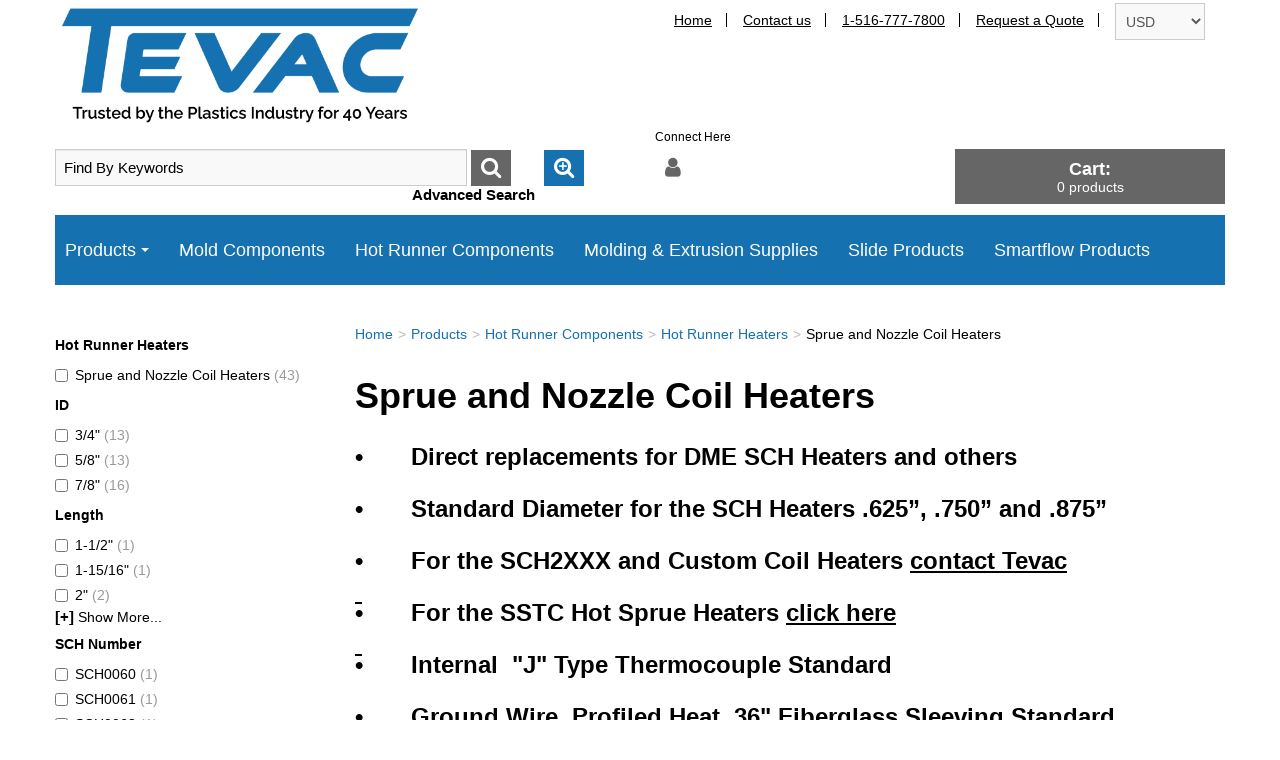

--- FILE ---
content_type: text/html; charset=utf-8
request_url: https://www.tevac.com/sprue-and-nozzle-coil-heaters
body_size: 22496
content:

<!DOCTYPE html>
<!--[if IE 7]><html lang="en" class="ie ie7"><![endif]-->
<!--[if IE 8]><html lang="en" class="ie ie8"><![endif]-->
<!--[if IE 9]><html lang="en" class="ie"><![endif]-->

<!--[if gt IE 9]><!-->
<html lang="en">
<!--<![endif]-->
<head>
  <meta charset="utf-8">
  <title>Sprue and Nozzle Coil Heaters</title>
    <meta name="description" content="Sprue and Nozzle Coil Heaters" />
      <meta name="keywords" content="Sprue and Nozzle Coil Heaters" />
      <link rel="canonical" href="https://www.tevac.com/sprue-and-nozzle-coil-heaters" />
        <link rel="next" href="/sprue-and-nozzle-coil-heaters?page=2" />

  <meta content="True" name="HandheldFriendly">
  <meta name="viewport" content="width=device-width, initial-scale=1">
  <meta name="SKYPE_TOOLBAR" content="SKYPE_TOOLBAR_PARSER_COMPATIBLE" />

  <link rel="shortcut icon" type="image/ico" href="/favicon.ico?fv=907588AE158514D8F26C14C7E5A31572" />
<link rel="apple-touch-icon" sizes="180x180" href="/favicon.png?fv=D78E7E7AEB2BFA3F3253EF90DEA61A57" />
<link rel="icon" type="image/png" sizes="192x192" href="/favicon.png?fv=D78E7E7AEB2BFA3F3253EF90DEA61A57">
<meta name="msapplication-TileImage" content="/favicon.png?fv=D78E7E7AEB2BFA3F3253EF90DEA61A57" />


  <link rel="stylesheet" href="https://tevaccom-2.azureedge.net/content/cssinclude.bdl?id=104" />
<link rel="stylesheet" href="https://tevaccom-2.azureedge.net/content/cssinclude.bdl?id=87" />


  <!--[if IE 8]><!--><script src="https://tevaccom-2.azureedge.net/scriptecom/html5shiv.js?fv=C5776AB906652ADD91F9D827138CDDF5"></script><!--<![endif]-->
<script src="https://tevaccom-2.azureedge.net/scripts/jsinclude.bdl?id=105"></script>
<script src="https://tevaccom-2.azureedge.net/scripts/jsinclude.bdl?id=107"></script>


  <script>var _sCurrentLanguage="en";var _sDefaultLanguage="en-US";var _sCurrentLanguageFull="en-us";var _sServerDomain="tevac.com";var _sLangQueryName="lang";var _sCurrentLangQueryAndValue="lang=en-us"</script>

  

  <script type="text/javascript" src="https://ai.chatbeacon.io/chatbeacon/scripts/chatbeacon.js?accountId=7&siteId=9&queueId=34&m=1&i=1&b=1&c=1&theme=frame" defer></script>
<!-- fix for ChatBeacon and Cookie Consent -->
<style>
body #chatBeaconBtn {
z-index: 9998;
}
</style>
<!-- fix for invoice printing -->
<style>
@media print {
.print-ordertotal .span4.offset8{
	margin-left: 50% !important;
	width: 50% !important;
}
.print-ordertotal .table-subtotal {
	float: right;
}
#backtotop {
display:none !important;
}
}
</style>


  
<script>
  function PageHeadMetadata() { }


  $(document).ready(function () {
    var facebookPixelEnabled = false;
    var googleTagManagerEnabled = false;
    var googleTagManagerEnhancedEnabled = false;
    var gtmBuiltInEventsEnabled = false;
    var currencyCode = "";

           googleTagManagerEnabled = true;


       gtmBuiltInEventsEnabled = true;

    currencyCode = "USD";

    if (typeof TrackingEvent === 'function' && typeof TrackingEvent.init === 'function')
    {
      TrackingEvent.init(facebookPixelEnabled, googleTagManagerEnabled, googleTagManagerEnhancedEnabled, currencyCode, gtmBuiltInEventsEnabled);
    }




  });

  PageHeadMetadata.AsyncHtmlResponseHandler = function ($container, asyncSectionInfo) {
    // the async section container is a div, which cannot be added to the head tag. The resulting html is added to the body.
    // this handler is required to move the resulting html back to the head tag.
    $('head').append(asyncSectionInfo.Html);
    $container.remove();
  }

</script>


<!-- Global Site Tag (gtag.js) - Google Analytics -->
  
  <script async src="https://www.googletagmanager.com/gtag/js?id=G-JLFW6B0GPW"></script>
  
<script>
  window.dataLayer = window.dataLayer || [];
  function gtag(){dataLayer.push(arguments);}
  gtag('js', new Date());

    
    gtag('config', 'G-JLFW6B0GPW');
    

</script>


  <meta name="CategoryCode" content="Sprue and Nozzle Coil Heaters" />



<meta name="generator" content="k-eCommerce" />
</head>


<body class=" Ecom-CategoryPage  EcomLLayoutEcomV2">
  
  <input type="hidden" id="hdnPageTitle" value="Sprue and Nozzle Coil Heaters" />
  
  <div class="sb-site-container">
    <div class="widget" data-type="layout" data-index="1">
        <div class="customerservice-box hidden"></div>

    </div>
    <div class="main-section-container container">
      <div class="widget" data-type="layout" data-index="2">
        
<script>
  $(document).ready(function () {        
    Header.init(true, 3,
      "product", "products", "ecomwgtheaderv2",
      "We have successfully updated your cart.&lt;/br&gt;&lt;a style=&#39;text-decoration: underline;&#39; href=&#39;/my-shopping-cart&#39;&gt;Click here to see your cart.&lt;/a&gt;","vpUbn8RpClfn94fNX1IfGXeXZHn84FN2ouR1yyNY72lQd82oenlqKXeUdEuRcKA3");
    ShoppingCartSummary.DesktopAutoCloseCartPopupDelay = 5000 ;
    ShoppingCartSummary.MobileAutoCloseCartPopupDelay = 5000 ;
    $('.nav-myaccount .dropdown-toggle').dropdown();
    Menu.init();
  });
</script>

<header>
    <div class="container">
        <div class="row-fluid">
            <div class="span4">
                <!-- LOGO -->
<div class="logos text-center">

	    <a href="/" title="Tevac">
	        <img src="https://tevaccom-2.azureedge.net/medias/logo/en/logo-original.png?fv=36071F13683465E70A6E98800B0F2DF7" alt="Tevac" title="Tevac" class="hires">
	    </a>
</div>
            </div>
            <div class="span8">
                <!-- TOP MENU -->




<ul class="unstyled inline header-nav ">
            <li><a href="/">Home</a></li>   
            <li><a href="/contact-us">Contact us</a></li>   
            <li><a href="/contact-us">1-516-777-7800</a></li>   
            <li><a href="/user-login">Request a Quote</a></li>   
            <li>
      <select class="ejs-currency-selector input-small" id="lstCurrencySelector" name="lstCurrencySelector"><option value="10">CAD</option>
<option selected="selected" value="194">USD</option>
</select>
    </li>
</ul>


            </div>
        </div>

        <div class="row-fluid header-topsection">

            <!-- SEARCH -->
                <div class="span6 search" role="search">
                    <div class="row-fluid">
                        <!-- Search form -->
<form class="form-search ejs-quicksearch form-inline" action="/products-search" method="get" onsubmit="SearchAsType.PreventAjaxCall();">
    <input type="text" name="qs" id="txtHeaderQuickSearch" class="form-search-input" placeholder="Find By Keywords" autocomplete="off"  maxlength="100"/>
    <button class="btn btn-go" type="submit"><i class="fa fa-inverted fa-search"></i></button>
</form>

                        <!-- Quick search form -->
    <form class="form-categoryquicksearch">
        <button class="btn btn-categoryquicksearch" type="button"><i class="fa fa-search-plus fa-inverted"></i></button>
        <div class="categoryquicksearch-popup">
            <h3>Product Filters by Category</h3>
            <ul class="unstyled">
                        <li>
                            <select data-categoryquicksearch-level="0" id="quickSearch0" >
                                    <option value="fb748355-2087-450b-aba6-3c625886e174" >Hot Runner Components</option> 
                                    <option value="4130ba36-2890-4052-9d02-c696cf2929c9" >Mold Components</option> 
                                    <option value="180e450c-842e-4408-b3e0-333ab0a83306" >Slide Products</option> 
                                    <option value="f0e0bba8-c459-494f-8ae8-38e041efb130" >Molding &amp; Extrusion Supplies</option> 
                                    <option value="70077c9c-3b7a-46d5-b0f5-d6247fb874ec" >Smartflow Products</option> 
                            </select>
                        </li>

            </ul>
            <button type="button" class="btn btn-secondary btn-block btn-categoryquicksearch-search ejs-btn-categoryquicksearch-search">
Search            </button>
        </div>
    </form>

                    </div>
                    <div class="row-fluid">
                        <!-- Advanced search link -->

<a href="/advanced-search" class="advanced-search"><small>Advanced Search</small></a>
                    </div>
                </div>

            <!-- CUSTOMER PANEL -->

            <div class="span3 customer-panel">
<div class="row-fluid">
    <div class="login-text">
Connect Here    </div>
</div>
<div class="row-fluid">
    <ul class="nav nav-tabs nav-myaccount pull-left">
        <li class="dropdown">
            <a class="dropdown-toggle ejs-header-menu btn" data-toggle="dropdown" href="javascript:void(0);" aria-haspopup="true">
                <i class="fa fa-user"></i>
            </a>
            <ul class="dropdown-menu">
                <li class="nav-header message visible-phone">Some services are not accessible on a smartphone.</li>
                    <li class="headerlink-login"><a href="/user-login" class="btn">Sign In</a></li>
                    <li class="divider"></li>
                                <li class="headerlink-account"><a href="/my-account">My Account</a></li>
                    <li class="headerlink-cart"><a href="/my-shopping-cart">My Cart</a></li>
                                                                                                                                                                <li class="headerlink-contact"><a href="/questions">Customer Service</a></li>
            </ul>
        </li>
    </ul>
</div>
            </div>

            <!-- CARTS -->
                <div class="span3">
<div class="cart ejs-basket-popup ejs-basket-closed text-center" role="button">
  <div class="cart-info">
    <strong class="visible-desktop">Cart:</strong>
    <span class="ejs-cart-products-qty cart-products-qty">0</span>
    <span class="ejs-cart-products-qty-lbl cart-products-qty-lbl">
      
         products
    </span>
        <input type="hidden" class="ejs-qty-added-by-coupon" value="0" />
  </div>
</div><div id="shoppingCartPopup" class="basket-pop ejs-basket-closed">
  <div class="row-fluid basketpop-header">
    <div class="span11">
      <h3 class="pull-left">My Cart
      </h3>
    </div>
    <div class="span1">
      <a class="basket-close pull-right" href="javascript:void(0)" onclick="ShoppingCartSummary.forceClose(); return false;"><i class="fa fa-times fa-inverted fa-small"></i></a>
    </div>
  </div>
  <div id="shoppingCartPopupContent" data-widget-code="EcomWGTShoppingCartSummary">
  </div>
</div>
                </div>
        </div>
    </div>
</header>

<!-- MAIN MENU -->


<div class="section-container-main-navigation">


        <div class="main-navigation">
            <div class="container">
                <div class="navbar navbar-inverse nav-menu">
                    <div class="navbar-inner">
                        <div class="container">

                            <!-- Mobile menu button -->
                            <div class="span12 visible-phone">
                                <a class="btn-navbar span1" data-toggle="collapse" data-target=".nav-collapse">
                                    <i class="fa fa-bars fa-large fa-inverted"></i>
                                </a>
                            </div>
                            <!-- /Mobile menu button -->

                            <div class="row-fluid">
                                <div class="nav-collapse collapse span10" role="navigation">
                                    <ul class="nav">
                                                    <!-- Big category menu -->
                                                    <li class="expand bigmenu">
                                                        <a class="dropdown-toggle lvl1 " href="/products"  data-target=".submenu_1" data-toggle="dropdown"  aria-haspopup="true">Products<b class="caret"></b></a>
                                                        <div class="submenu submenu_1">
                                                            <div class="submenu-left">
                                                                <ul class="nav nav-pills nav-stacked nav-inner-items">

                                                                        <li class="expand opened">
                                                                                <a href="javascript:void(0);" class="has-content" data-category-code="Hot Runner Components" aria-haspopup="true">Hot Runner Components</a>
                                                                                <!-- Right section of big category menu -->
                                                                                <div class="submenu-bigcontent">
                                                                                    <div class="submenu-content">
                                                                                        <h3><a href="/hot-runner-components">Hot Runner Components</a></h3>
                                                                                        <div class="bigcontent-categories">
                                                                                            <div class="row-fluid">
                                                                                                
                                                                                                
                                                                                                


                                                                                                <div class="span4">
                                                                                                    <ul>
                                                                                                            <li><a href="/nozzle-tips">Nozzle Tips</a></li>
                                                                                                            <li><a href="/valve-stems-1">Valve Stems</a></li>
                                                                                                            <li><a href="/retainers-and-transfer-seals">Retainers and Transfer Seals</a></li>
                                                                                                            <li><a href="/insulators-for-hot-runners">Insulators for Hot Runners</a></li>
                                                                                                            <li><a href="/hot-runner-thermocouples">Hot Runner Thermocouples</a></li>
                                                                                                            <li><a href="/hot-runner-heaters">Hot Runner Heaters</a></li>
                                                                                                            <li><a href="/valve-pin-bushings">Valve Pin Bushings</a></li>
                                                                                                            <li><a href="/miscellaneous">Miscellaneous </a></li>
                                                                                                    </ul>
                                                                                                </div>
                                                                                                                                                                                            </div>
                                                                                        </div>
                                                                                    </div>
                                                                                </div>
                                                                                <!-- /Right section of big category menu -->
                                                                        </li>
                                                                        <li class="expand ">
                                                                                <a href="javascript:void(0);" class="has-content" data-category-code="Mold Components" aria-haspopup="true">Mold Components</a>
                                                                                <!-- Right section of big category menu -->
                                                                                <div class="submenu-bigcontent">
                                                                                    <div class="submenu-content">
                                                                                        <h3><a href="/mold-components-1">Mold Components</a></h3>
                                                                                        <div class="bigcontent-categories">
                                                                                            <div class="row-fluid">
                                                                                                
                                                                                                
                                                                                                


                                                                                                <div class="span4">
                                                                                                    <ul>
                                                                                                            <li><a href="/air-ejectors-1">Air Ejectors</a></li>
                                                                                                            <li><a href="/angle-pins-flat-and-radius-heads">Angle Pins Flat and Radius Heads</a></li>
                                                                                                            <li><a href="/brass-baffles-straight-and-turbo">Brass Baffles Straight and Turbo</a></li>
                                                                                                            <li><a href="/core-pins-1">Core Pins</a></li>
                                                                                                            <li><a href="/date-stamps-e-series">Date Stamps E Series</a></li>
                                                                                                            <li><a href="/ejector-blades-metric">Ejector Blades Metric</a></li>
                                                                                                            <li><a href="/ejector-pins-inch">Ejector Pins Inch</a></li>
                                                                                                            <li><a href="/ejector-pins-keyed">Ejector Pins Keyed </a></li>
                                                                                                            <li><a href="/ejector-pin-metric">Ejector Pin Metric</a></li>
                                                                                                            <li><a href="/ejector-pins-shoulder-inch">Ejector Pins Shoulder Inch</a></li>
                                                                                                            <li><a href="/ejector-pins-shoulder-metric">Ejector Pins Shoulder Metric</a></li>
                                                                                                            <li><a href="/ejector-sleeves-inches">Ejector Sleeves Inches</a></li>
                                                                                                            <li><a href="/guided-ejector-bushings-1">Guided Ejector Bushings</a></li>
                                                                                                            <li><a href="/leader-pin-bushings">Leader Pin Bushings</a></li>
                                                                                                            <li><a href="/leader-pin-bushing-metric">Leader Pin Bushing Metric</a></li>
                                                                                                            <li><a href="/leader-pins-straight">Leader Pins - Straight</a></li>
                                                                                                    </ul>
                                                                                                </div>
                                                                                                    <div class="span4">
                                                                                                        <ul>
                                                                                                                <li><a href="/leader-pins-shoulder">Leader Pins - Shoulder</a></li>
                                                                                                                <li><a href="/leader-pins-metric">Leader Pins Metric</a></li>
                                                                                                                <li><a href="/locating-rings-1">Locating Rings</a></li>
                                                                                                                <li><a href="/return-pins-1">Return Pins</a></li>
                                                                                                                <li><a href="/smart-locks">Smart Locks</a></li>
                                                                                                                <li><a href="/sprue-bushings-1">Sprue Bushings</a></li>
                                                                                                                <li><a href="/stop-pins-buttons">Stop Pins &amp; Buttons</a></li>
                                                                                                                <li><a href="/stretch-rod-tips-custom-made">Stretch Rod Tips - Custom made</a></li>
                                                                                                                <li><a href="/support-pillars-1">Support Pillars</a></li>
                                                                                                                <li><a href="/thinswitches">ThinSwitches</a></li>
                                                                                                                <li><a href="/versa-switch">Versa Switch</a></li>
                                                                                                        </ul>
                                                                                                    </div>
                                                                                                                                                                                            </div>
                                                                                        </div>
                                                                                    </div>
                                                                                </div>
                                                                                <!-- /Right section of big category menu -->
                                                                        </li>
                                                                        <li class="expand ">
                                                                                <a href="javascript:void(0);" class="has-content" data-category-code="Slide Products" aria-haspopup="true">Slide Products</a>
                                                                                <!-- Right section of big category menu -->
                                                                                <div class="submenu-bigcontent">
                                                                                    <div class="submenu-content">
                                                                                        <h3><a href="/slide-products">Slide Products</a></h3>
                                                                                        <div class="bigcontent-categories">
                                                                                            <div class="row-fluid">
                                                                                                
                                                                                                
                                                                                                


                                                                                                <div class="span4">
                                                                                                    <ul>
                                                                                                            <li><a href="/mold-cleaners">Mold Cleaners</a></li>
                                                                                                            <li><a href="/mold-releases">Mold Releases</a></li>
                                                                                                            <li><a href="/rust-preventive-sprays">Rust Preventive Sprays</a></li>
                                                                                                            <li><a href="/purging">Purging</a></li>
                                                                                                            <li><a href="/ejector-pin-greases">Ejector Pin Greases</a></li>
                                                                                                            <li><a href="/mro-supplies">MRO Supplies</a></li>
                                                                                                            <li><a href="/accessories">Accessories</a></li>
                                                                                                    </ul>
                                                                                                </div>
                                                                                                                                                                                            </div>
                                                                                        </div>
                                                                                    </div>
                                                                                </div>
                                                                                <!-- /Right section of big category menu -->
                                                                        </li>
                                                                        <li class="expand ">
                                                                                <a href="javascript:void(0);" class="has-content" data-category-code="Molding Supplies" aria-haspopup="true">Molding &amp; Extrusion Supplies</a>
                                                                                <!-- Right section of big category menu -->
                                                                                <div class="submenu-bigcontent">
                                                                                    <div class="submenu-content">
                                                                                        <h3><a href="/molding-extrusion-supplies-1">Molding &amp; Extrusion Supplies</a></h3>
                                                                                        <div class="bigcontent-categories">
                                                                                            <div class="row-fluid">
                                                                                                
                                                                                                
                                                                                                


                                                                                                <div class="span4">
                                                                                                    <ul>
                                                                                                            <li><a href="/thermocouples">Thermocouples</a></li>
                                                                                                            <li><a href="/smartflow-aluminum-manifolds-1">Smartflow Aluminum Manifolds</a></li>
                                                                                                            <li><a href="/coil-heaters-for-hot-sprue-bushings">Coil Heaters for Hot Sprue Bushings</a></li>
                                                                                                            <li><a href="/quick-connects">Quick Connects</a></li>
                                                                                                            <li><a href="/mica-bands-standard-and-custom-design-options">Mica Bands - Standard and Custom Design Options</a></li>
                                                                                                            <li><a href="/premium-quality-custom-cartridge-heaters">Premium Quality Custom Cartridge Heaters</a></li>
                                                                                                            <li><a href="/flow-meters-and-regulators">Flow Meters and Regulators</a></li>
                                                                                                            <li><a href="/extruder-rupture-disks">Extruder Rupture Disks</a></li>
                                                                                                            <li><a href="/stainless-steel-manifolds">Stainless Steel Manifolds</a></li>
                                                                                                            <li><a href="/swap-valves">Swap Valves</a></li>
                                                                                                            <li><a href="/fasties-1">FasTies</a></li>
                                                                                                            <li><a href="/tracer-vm-flowmeters">Tracer vm Flowmeters</a></li>
                                                                                                    </ul>
                                                                                                </div>
                                                                                                                                                                                            </div>
                                                                                        </div>
                                                                                    </div>
                                                                                </div>
                                                                                <!-- /Right section of big category menu -->
                                                                        </li>
                                                                        <li class="expand ">
                                                                                <a href="javascript:void(0);" class="has-content" data-category-code="Smartflow Products" aria-haspopup="true">Smartflow Products</a>
                                                                                <!-- Right section of big category menu -->
                                                                                <div class="submenu-bigcontent">
                                                                                    <div class="submenu-content">
                                                                                        <h3><a href="/smartflow-products">Smartflow Products</a></h3>
                                                                                        <div class="bigcontent-categories">
                                                                                            <div class="row-fluid">
                                                                                                
                                                                                                
                                                                                                


                                                                                                <div class="span4">
                                                                                                    <ul>
                                                                                                            <li><a href="/fasties">FasTies</a></li>
                                                                                                            <li><a href="/flow-meters-and-regulators-1">Flow Meters and Regulators</a></li>
                                                                                                            <li><a href="/smartflow-aluminum-manifolds">Smartflow Aluminum Manifolds</a></li>
                                                                                                            <li><a href="/smartlock-1">Smartlock</a></li>
                                                                                                            <li><a href="/stainless-steel-manifolds-1">Stainless Steel Manifolds</a></li>
                                                                                                            <li><a href="/swap-valves-1">Swap Valves</a></li>
                                                                                                            <li><a href="/thinswitches-1">ThinSwitches</a></li>
                                                                                                            <li><a href="/tracer-vm-flowmeters-1">Tracer vm Flowmeters</a></li>
                                                                                                            <li><a href="/versa-switch-1">Versa Switch</a></li>
                                                                                                    </ul>
                                                                                                </div>
                                                                                                                                                                                            </div>
                                                                                        </div>
                                                                                    </div>
                                                                                </div>
                                                                                <!-- /Right section of big category menu -->
                                                                        </li>
                                                                </ul>
                                                            </div>
                                                        </div>
                                                    </li>
                                                    <!-- /Big category menu -->
                                                    <!-- Single link -->
                                                        <li>
                                                            <a class="" href="/mold-components-1" >Mold Components</a>
                                                        </li>
                                                    <!-- /Single link -->
                                                    <!-- Single link -->
                                                        <li>
                                                            <a class="" href="/hot-runner-components" >Hot Runner Components</a>
                                                        </li>
                                                    <!-- /Single link -->
                                                    <!-- Single link -->
                                                        <li>
                                                            <a class="" href="/molding-extrusion-supplies-1" >Molding &amp; Extrusion Supplies</a>
                                                        </li>
                                                    <!-- /Single link -->
                                                    <!-- Single link -->
                                                        <li>
                                                            <a class="" href="/slide-products" >Slide Products</a>
                                                        </li>
                                                    <!-- /Single link -->
                                                    <!-- Single link -->
                                                        <li>
                                                            <a class="" href="/smartflow-products" >Smartflow Products</a>
                                                        </li>
                                                    <!-- /Single link -->
                                    </ul>
                                </div>

                                <!-- QUICK LINKS -->
<div class="nav-quicklinks span2">
  <ul class="nav nav-pills unstyled inline">
      <li>
        <!--[isk] 1st btn form show/hide trigger-->
        <a class="btn-search box pointer-cursor">
          <i class="fa fa-search fa-inverted"></i>
        </a>
      </li>
          <li>
        <a href="javascript:void(0);" class="btn-cart box ejs-basket-popup ejs-basket-closed">
          <i class="fa fa-shopping-cart fa-inverted"></i>&nbsp;<span class="ejs-cart-products-qty"><strong class="visible-desktop"></strong>0</span>
        </a>
      </li>
      </ul>
</div>
                            </div>
                        </div>
                    </div>
                </div>

                <!-- SEARCH NAVIGATION -->
    <div class="main-navig-search" role="search">
      <form class="form-search ejs-search-bar" action="/products-search" method="get" onsubmit="SearchAsType.PreventAjaxCall();">
        <input autocomplete="off" class="form-search-input" id="txtQsBar" name="qs" placeholder="Search by Keyword" type="text" value="" />
        <!--[isk] 2nd btn search trigger-->
        <button class="btn btn-go" id="cmdSearchBar" type="submit"><i class="fa fa-search fa-inverted"></i></button>
      </form>
    </div>

            </div>
        </div>
</div>


      </div>
      <section class="main-section" role="main">
        <div id="main-section" class="container">
          <div id="ejs-main-section" class="section-body-container">
            


<div class="row-fluid">
  <div class="span12">   
      <div class="widget" data-type="view" data-index="1">
        
  <div class="row-fluid">
    <div class="span3">
      <div id="PowerSearchSection">
        <script type="text/javascript">
  $(document).ready(function () {
    PowerSearch.data.widgetAjaxUrl = "/ecomwgtproductlistingpowersearch/pagedindex?lang=en-US";
    PowerSearch.Init();

    if (Modernizr.mq('only all and (max-width: 767px)')) {
      if ($("html").hasClass("sb-init")) {
        if ($(".sb-ps-slidebar")) {
          $(".sb-site-container").css("transform", "");
          $(".sb-ps-slidebar").css("transition", "").remove();
          $("html").removeClass("sb-active").removeClass("sb-active-left");
        }
      }

      _PS = $(".powersearch-section");
      _PS.addClass("sb-slidebar sb-left sb-width-wide sb-style-overlay sb-momentum-scrolling sb-ps-slidebar");

      var powerSearchSlidebars = new $.slidebars({
        siteClose: true, // Enables closing of a Slidebar by clicking on the site. Options: true, false. Default: true
        disableOver: false, // Disable Slidebars over specified screen width. Options: integer, false. Default: false
        hideControlClasses: false, // Hide Slidebar control classes over width specified in disableOver. Options: true, false. Default: false
        scrollLock: true // Prevent site content scrolling while a Slidebar is open. Options: true, false. Default: false.
      });

      $(".sb-site-container").after($(".powersearch-section"));

      if (powerSearchSlidebars.slidebars.active('left')) {
        powerSearchSlidebars.slidebars.toggle('left');
      }

      $('.ejs-showmore-less-links').find('a').on('click', function () {
        if (powerSearchSlidebars.slidebars.active('left')) {
          return false; // Prevent panel to close on click
        }
      });

      $('.ejs-show-powersearch-section').on('click', function () {
        powerSearchSlidebars.slidebars.toggle('left');
      });

    }
  });
</script>

<div id="powerSearchPanel"></div>

<a href="javascript:void(0);" class="btn-block btn btn-secondary visible-phone ejs-show-powersearch-section">Show Filters</a>
<div class="powersearch-section">
    <div class="ejs-powerSearch-section" data-key="aG90IHJ1bm5lciBoZWF0ZXJzX19DYXRlZ29yeQ==" data-max-element="3" data-showMore="false">
      <h5 class="ps-sectiontitle">Hot Runner Heaters</h5>
      <ul class="ps-filteritem unstyled">
          <li class="ejs-powerSearch-subsection ps-item" data-parent-key="aG90IHJ1bm5lciBoZWF0ZXJzX19DYXRlZ29yeQ==" data-key="c3BydWUgYW5kIG5venpsZSBjb2lsIGhlYXRlcnNfX0NhdGVnb3J5">
            <label class="checkbox">
              <input type="checkbox" class="ejs-powerSearch-chk-subsection" name="section_c3BydWUgYW5kIG5venpsZSBjb2lsIGhlYXRlcnNfX0NhdGVnb3J5" value="False"  >
              Sprue and Nozzle Coil Heaters <span class="ps-item-count muted">(43)</span></label>
          </li>
              </ul>

    </div>                
    <div class="ejs-powerSearch-section" data-key="aWRfX0F0dHJpYg==" data-max-element="3" data-showMore="false">
      <h5 class="ps-sectiontitle">ID</h5>
      <ul class="ps-filteritem unstyled">
          <li class="ejs-powerSearch-subsection ps-item" data-parent-key="aWRfX0F0dHJpYg==" data-key="My80Ig==">
            <label class="checkbox">
              <input type="checkbox" class="ejs-powerSearch-chk-subsection" name="section_My80Ig==" value="False"  >
              3/4&quot; <span class="ps-item-count muted">(13)</span></label>
          </li>
          <li class="ejs-powerSearch-subsection ps-item" data-parent-key="aWRfX0F0dHJpYg==" data-key="NS84Ig==">
            <label class="checkbox">
              <input type="checkbox" class="ejs-powerSearch-chk-subsection" name="section_NS84Ig==" value="False"  >
              5/8&quot; <span class="ps-item-count muted">(13)</span></label>
          </li>
          <li class="ejs-powerSearch-subsection ps-item" data-parent-key="aWRfX0F0dHJpYg==" data-key="Ny84Ig==">
            <label class="checkbox">
              <input type="checkbox" class="ejs-powerSearch-chk-subsection" name="section_Ny84Ig==" value="False"  >
              7/8&quot; <span class="ps-item-count muted">(16)</span></label>
          </li>
              </ul>

    </div>                
    <div class="ejs-powerSearch-section" data-key="bGVuZ3RoX19BdHRyaWI=" data-max-element="3" data-showMore="true">
      <h5 class="ps-sectiontitle">Length</h5>
      <ul class="ps-filteritem unstyled">
          <li class="ejs-powerSearch-subsection ps-item" data-parent-key="bGVuZ3RoX19BdHRyaWI=" data-key="MS0xLzIi">
            <label class="checkbox">
              <input type="checkbox" class="ejs-powerSearch-chk-subsection" name="section_MS0xLzIi" value="False"  >
              1-1/2&quot; <span class="ps-item-count muted">(1)</span></label>
          </li>
          <li class="ejs-powerSearch-subsection ps-item" data-parent-key="bGVuZ3RoX19BdHRyaWI=" data-key="MS0xNS8xNiI=">
            <label class="checkbox">
              <input type="checkbox" class="ejs-powerSearch-chk-subsection" name="section_MS0xNS8xNiI=" value="False"  >
              1-15/16&quot; <span class="ps-item-count muted">(1)</span></label>
          </li>
          <li class="ejs-powerSearch-subsection ps-item" data-parent-key="bGVuZ3RoX19BdHRyaWI=" data-key="MiI=">
            <label class="checkbox">
              <input type="checkbox" class="ejs-powerSearch-chk-subsection" name="section_MiI=" value="False"  >
              2&quot; <span class="ps-item-count muted">(2)</span></label>
          </li>
          <li class="ejs-powerSearch-subsection ps-item" data-parent-key="bGVuZ3RoX19BdHRyaWI=" data-key="Mi41Ig==">
            <label class="checkbox">
              <input type="checkbox" class="ejs-powerSearch-chk-subsection" name="section_Mi41Ig==" value="False"  >
              2.5&quot; <span class="ps-item-count muted">(2)</span></label>
          </li>
          <li class="ejs-powerSearch-subsection ps-item" data-parent-key="bGVuZ3RoX19BdHRyaWI=" data-key="Mi0xLzgi">
            <label class="checkbox">
              <input type="checkbox" class="ejs-powerSearch-chk-subsection" name="section_Mi0xLzgi" value="False"  >
              2-1/8&quot; <span class="ps-item-count muted">(2)</span></label>
          </li>
          <li class="ejs-powerSearch-subsection ps-item" data-parent-key="bGVuZ3RoX19BdHRyaWI=" data-key="Mi0xNS8xNg==">
            <label class="checkbox">
              <input type="checkbox" class="ejs-powerSearch-chk-subsection" name="section_Mi0xNS8xNg==" value="False"  >
              2-15/16 <span class="ps-item-count muted">(1)</span></label>
          </li>
          <li class="ejs-powerSearch-subsection ps-item" data-parent-key="bGVuZ3RoX19BdHRyaWI=" data-key="Mi01LzE2Ig==">
            <label class="checkbox">
              <input type="checkbox" class="ejs-powerSearch-chk-subsection" name="section_Mi01LzE2Ig==" value="False"  >
              2-5/16&quot; <span class="ps-item-count muted">(2)</span></label>
          </li>
          <li class="ejs-powerSearch-subsection ps-item" data-parent-key="bGVuZ3RoX19BdHRyaWI=" data-key="Mi03LzE2Ig==">
            <label class="checkbox">
              <input type="checkbox" class="ejs-powerSearch-chk-subsection" name="section_Mi03LzE2Ig==" value="False"  >
              2-7/16&quot; <span class="ps-item-count muted">(1)</span></label>
          </li>
          <li class="ejs-powerSearch-subsection ps-item" data-parent-key="bGVuZ3RoX19BdHRyaWI=" data-key="Mi05LzE2Ig==">
            <label class="checkbox">
              <input type="checkbox" class="ejs-powerSearch-chk-subsection" name="section_Mi05LzE2Ig==" value="False"  >
              2-9/16&quot; <span class="ps-item-count muted">(1)</span></label>
          </li>
          <li class="ejs-powerSearch-subsection ps-item" data-parent-key="bGVuZ3RoX19BdHRyaWI=" data-key="MyI=">
            <label class="checkbox">
              <input type="checkbox" class="ejs-powerSearch-chk-subsection" name="section_MyI=" value="False"  >
              3&quot; <span class="ps-item-count muted">(2)</span></label>
          </li>
          <li class="ejs-powerSearch-subsection ps-item" data-parent-key="bGVuZ3RoX19BdHRyaWI=" data-key="My0xLzE2Ig==">
            <label class="checkbox">
              <input type="checkbox" class="ejs-powerSearch-chk-subsection" name="section_My0xLzE2Ig==" value="False"  >
              3-1/16&quot; <span class="ps-item-count muted">(1)</span></label>
          </li>
          <li class="ejs-powerSearch-subsection ps-item" data-parent-key="bGVuZ3RoX19BdHRyaWI=" data-key="My0xLzIi">
            <label class="checkbox">
              <input type="checkbox" class="ejs-powerSearch-chk-subsection" name="section_My0xLzIi" value="False"  >
              3-1/2&quot; <span class="ps-item-count muted">(4)</span></label>
          </li>
          <li class="ejs-powerSearch-subsection ps-item" data-parent-key="bGVuZ3RoX19BdHRyaWI=" data-key="My0xLzgi">
            <label class="checkbox">
              <input type="checkbox" class="ejs-powerSearch-chk-subsection" name="section_My0xLzgi" value="False"  >
              3-1/8&quot; <span class="ps-item-count muted">(2)</span></label>
          </li>
          <li class="ejs-powerSearch-subsection ps-item" data-parent-key="bGVuZ3RoX19BdHRyaWI=" data-key="My01Lzgi">
            <label class="checkbox">
              <input type="checkbox" class="ejs-powerSearch-chk-subsection" name="section_My01Lzgi" value="False"  >
              3-5/8&quot; <span class="ps-item-count muted">(2)</span></label>
          </li>
          <li class="ejs-powerSearch-subsection ps-item" data-parent-key="bGVuZ3RoX19BdHRyaWI=" data-key="My05LzE2Ig==">
            <label class="checkbox">
              <input type="checkbox" class="ejs-powerSearch-chk-subsection" name="section_My05LzE2Ig==" value="False"  >
              3-9/16&quot; <span class="ps-item-count muted">(1)</span></label>
          </li>
          <li class="ejs-powerSearch-subsection ps-item" data-parent-key="bGVuZ3RoX19BdHRyaWI=" data-key="NCI=">
            <label class="checkbox">
              <input type="checkbox" class="ejs-powerSearch-chk-subsection" name="section_NCI=" value="False"  >
              4&quot; <span class="ps-item-count muted">(1)</span></label>
          </li>
          <li class="ejs-powerSearch-subsection ps-item" data-parent-key="bGVuZ3RoX19BdHRyaWI=" data-key="NC0xLzgi">
            <label class="checkbox">
              <input type="checkbox" class="ejs-powerSearch-chk-subsection" name="section_NC0xLzgi" value="False"  >
              4-1/8&quot; <span class="ps-item-count muted">(2)</span></label>
          </li>
          <li class="ejs-powerSearch-subsection ps-item" data-parent-key="bGVuZ3RoX19BdHRyaWI=" data-key="NC03LzE2Ig==">
            <label class="checkbox">
              <input type="checkbox" class="ejs-powerSearch-chk-subsection" name="section_NC03LzE2Ig==" value="False"  >
              4-7/16&quot; <span class="ps-item-count muted">(1)</span></label>
          </li>
          <li class="ejs-powerSearch-subsection ps-item" data-parent-key="bGVuZ3RoX19BdHRyaWI=" data-key="NSI=">
            <label class="checkbox">
              <input type="checkbox" class="ejs-powerSearch-chk-subsection" name="section_NSI=" value="False"  >
              5&quot; <span class="ps-item-count muted">(1)</span></label>
          </li>
          <li class="ejs-powerSearch-subsection ps-item" data-parent-key="bGVuZ3RoX19BdHRyaWI=" data-key="NS0xLzgi">
            <label class="checkbox">
              <input type="checkbox" class="ejs-powerSearch-chk-subsection" name="section_NS0xLzgi" value="False"  >
              5-1/8&quot; <span class="ps-item-count muted">(2)</span></label>
          </li>
          <li class="ejs-powerSearch-subsection ps-item" data-parent-key="bGVuZ3RoX19BdHRyaWI=" data-key="NS03LzE2">
            <label class="checkbox">
              <input type="checkbox" class="ejs-powerSearch-chk-subsection" name="section_NS03LzE2" value="False"  >
              5-7/16 <span class="ps-item-count muted">(1)</span></label>
          </li>
          <li class="ejs-powerSearch-subsection ps-item" data-parent-key="bGVuZ3RoX19BdHRyaWI=" data-key="NS05LzE2">
            <label class="checkbox">
              <input type="checkbox" class="ejs-powerSearch-chk-subsection" name="section_NS05LzE2" value="False"  >
              5-9/16 <span class="ps-item-count muted">(1)</span></label>
          </li>
          <li class="ejs-powerSearch-subsection ps-item" data-parent-key="bGVuZ3RoX19BdHRyaWI=" data-key="NiI=">
            <label class="checkbox">
              <input type="checkbox" class="ejs-powerSearch-chk-subsection" name="section_NiI=" value="False"  >
              6&quot; <span class="ps-item-count muted">(2)</span></label>
          </li>
          <li class="ejs-powerSearch-subsection ps-item" data-parent-key="bGVuZ3RoX19BdHRyaWI=" data-key="Ni0xLzgi">
            <label class="checkbox">
              <input type="checkbox" class="ejs-powerSearch-chk-subsection" name="section_Ni0xLzgi" value="False"  >
              6-1/8&quot; <span class="ps-item-count muted">(1)</span></label>
          </li>
          <li class="ejs-powerSearch-subsection ps-item" data-parent-key="bGVuZ3RoX19BdHRyaWI=" data-key="Ni0xLzg6">
            <label class="checkbox">
              <input type="checkbox" class="ejs-powerSearch-chk-subsection" name="section_Ni0xLzg6" value="False"  >
              6-1/8: <span class="ps-item-count muted">(1)</span></label>
          </li>
          <li class="ejs-powerSearch-subsection ps-item" data-parent-key="bGVuZ3RoX19BdHRyaWI=" data-key="Ny0xLzgi">
            <label class="checkbox">
              <input type="checkbox" class="ejs-powerSearch-chk-subsection" name="section_Ny0xLzgi" value="False"  >
              7-1/8&quot; <span class="ps-item-count muted">(2)</span></label>
          </li>
          <li class="ejs-powerSearch-subsection ps-item" data-parent-key="bGVuZ3RoX19BdHRyaWI=" data-key="OS8xNiI=">
            <label class="checkbox">
              <input type="checkbox" class="ejs-powerSearch-chk-subsection" name="section_OS8xNiI=" value="False"  >
              9/16&quot; <span class="ps-item-count muted">(1)</span></label>
          </li>
                  <li class="ejs-showmore-less-links ps-showmore-showless" data-parent-key="bGVuZ3RoX19BdHRyaWI=">
            <a class="ejs-cmdShowMore" style="display: block" href="javascript:void(0)"><small>[+] </small>Show More...</a>
            <a class="ejs-cmdShowLess" style="display: none" href="javascript:void(0)"><small>[-] </small>Show Less...</a>
          </li>
      </ul>

    </div>                
    <div class="ejs-powerSearch-section" data-key="c2NoIG51bWJlcl9fQXR0cmli" data-max-element="3" data-showMore="true">
      <h5 class="ps-sectiontitle">SCH Number</h5>
      <ul class="ps-filteritem unstyled">
          <li class="ejs-powerSearch-subsection ps-item" data-parent-key="c2NoIG51bWJlcl9fQXR0cmli" data-key="c2NoMDA2MA==">
            <label class="checkbox">
              <input type="checkbox" class="ejs-powerSearch-chk-subsection" name="section_c2NoMDA2MA==" value="False"  >
              SCH0060 <span class="ps-item-count muted">(1)</span></label>
          </li>
          <li class="ejs-powerSearch-subsection ps-item" data-parent-key="c2NoIG51bWJlcl9fQXR0cmli" data-key="c2NoMDA2MQ==">
            <label class="checkbox">
              <input type="checkbox" class="ejs-powerSearch-chk-subsection" name="section_c2NoMDA2MQ==" value="False"  >
              SCH0061 <span class="ps-item-count muted">(1)</span></label>
          </li>
          <li class="ejs-powerSearch-subsection ps-item" data-parent-key="c2NoIG51bWJlcl9fQXR0cmli" data-key="c2NoMDA2Mg==">
            <label class="checkbox">
              <input type="checkbox" class="ejs-powerSearch-chk-subsection" name="section_c2NoMDA2Mg==" value="False"  >
              SCH0062 <span class="ps-item-count muted">(1)</span></label>
          </li>
          <li class="ejs-powerSearch-subsection ps-item" data-parent-key="c2NoIG51bWJlcl9fQXR0cmli" data-key="c2NoMDA2Mw==">
            <label class="checkbox">
              <input type="checkbox" class="ejs-powerSearch-chk-subsection" name="section_c2NoMDA2Mw==" value="False"  >
              SCH0063 <span class="ps-item-count muted">(1)</span></label>
          </li>
          <li class="ejs-powerSearch-subsection ps-item" data-parent-key="c2NoIG51bWJlcl9fQXR0cmli" data-key="c2NoMDA2NA==">
            <label class="checkbox">
              <input type="checkbox" class="ejs-powerSearch-chk-subsection" name="section_c2NoMDA2NA==" value="False"  >
              SCH0064 <span class="ps-item-count muted">(1)</span></label>
          </li>
          <li class="ejs-powerSearch-subsection ps-item" data-parent-key="c2NoIG51bWJlcl9fQXR0cmli" data-key="c2NoMDA2NQ==">
            <label class="checkbox">
              <input type="checkbox" class="ejs-powerSearch-chk-subsection" name="section_c2NoMDA2NQ==" value="False"  >
              SCH0065 <span class="ps-item-count muted">(1)</span></label>
          </li>
          <li class="ejs-powerSearch-subsection ps-item" data-parent-key="c2NoIG51bWJlcl9fQXR0cmli" data-key="c2NoMDA2Ng==">
            <label class="checkbox">
              <input type="checkbox" class="ejs-powerSearch-chk-subsection" name="section_c2NoMDA2Ng==" value="False"  >
              SCH0066 <span class="ps-item-count muted">(1)</span></label>
          </li>
          <li class="ejs-powerSearch-subsection ps-item" data-parent-key="c2NoIG51bWJlcl9fQXR0cmli" data-key="c2NoMDA4MQ==">
            <label class="checkbox">
              <input type="checkbox" class="ejs-powerSearch-chk-subsection" name="section_c2NoMDA4MQ==" value="False"  >
              SCH0081 <span class="ps-item-count muted">(1)</span></label>
          </li>
          <li class="ejs-powerSearch-subsection ps-item" data-parent-key="c2NoIG51bWJlcl9fQXR0cmli" data-key="c2NoMDA4Mg==">
            <label class="checkbox">
              <input type="checkbox" class="ejs-powerSearch-chk-subsection" name="section_c2NoMDA4Mg==" value="False"  >
              SCH0082 <span class="ps-item-count muted">(1)</span></label>
          </li>
          <li class="ejs-powerSearch-subsection ps-item" data-parent-key="c2NoIG51bWJlcl9fQXR0cmli" data-key="c2NoMDA4Mw==">
            <label class="checkbox">
              <input type="checkbox" class="ejs-powerSearch-chk-subsection" name="section_c2NoMDA4Mw==" value="False"  >
              SCH0083 <span class="ps-item-count muted">(1)</span></label>
          </li>
          <li class="ejs-powerSearch-subsection ps-item" data-parent-key="c2NoIG51bWJlcl9fQXR0cmli" data-key="c2NoMDA4NA==">
            <label class="checkbox">
              <input type="checkbox" class="ejs-powerSearch-chk-subsection" name="section_c2NoMDA4NA==" value="False"  >
              SCH0084 <span class="ps-item-count muted">(1)</span></label>
          </li>
          <li class="ejs-powerSearch-subsection ps-item" data-parent-key="c2NoIG51bWJlcl9fQXR0cmli" data-key="c2NoMDA4NQ==">
            <label class="checkbox">
              <input type="checkbox" class="ejs-powerSearch-chk-subsection" name="section_c2NoMDA4NQ==" value="False"  >
              SCH0085 <span class="ps-item-count muted">(1)</span></label>
          </li>
          <li class="ejs-powerSearch-subsection ps-item" data-parent-key="c2NoIG51bWJlcl9fQXR0cmli" data-key="c2NoMDA4Ng==">
            <label class="checkbox">
              <input type="checkbox" class="ejs-powerSearch-chk-subsection" name="section_c2NoMDA4Ng==" value="False"  >
              SCH0086 <span class="ps-item-count muted">(1)</span></label>
          </li>
          <li class="ejs-powerSearch-subsection ps-item" data-parent-key="c2NoIG51bWJlcl9fQXR0cmli" data-key="c2NoMDA4Nw==">
            <label class="checkbox">
              <input type="checkbox" class="ejs-powerSearch-chk-subsection" name="section_c2NoMDA4Nw==" value="False"  >
              SCH0087 <span class="ps-item-count muted">(1)</span></label>
          </li>
          <li class="ejs-powerSearch-subsection ps-item" data-parent-key="c2NoIG51bWJlcl9fQXR0cmli" data-key="c2NoMDA4OA==">
            <label class="checkbox">
              <input type="checkbox" class="ejs-powerSearch-chk-subsection" name="section_c2NoMDA4OA==" value="False"  >
              SCH0088 <span class="ps-item-count muted">(1)</span></label>
          </li>
          <li class="ejs-powerSearch-subsection ps-item" data-parent-key="c2NoIG51bWJlcl9fQXR0cmli" data-key="c2NoMDA4OQ==">
            <label class="checkbox">
              <input type="checkbox" class="ejs-powerSearch-chk-subsection" name="section_c2NoMDA4OQ==" value="False"  >
              SCH0089 <span class="ps-item-count muted">(1)</span></label>
          </li>
          <li class="ejs-powerSearch-subsection ps-item" data-parent-key="c2NoIG51bWJlcl9fQXR0cmli" data-key="c2NoMDA5MA==">
            <label class="checkbox">
              <input type="checkbox" class="ejs-powerSearch-chk-subsection" name="section_c2NoMDA5MA==" value="False"  >
              SCH0090 <span class="ps-item-count muted">(1)</span></label>
          </li>
          <li class="ejs-powerSearch-subsection ps-item" data-parent-key="c2NoIG51bWJlcl9fQXR0cmli" data-key="c2NoMDA5MQ==">
            <label class="checkbox">
              <input type="checkbox" class="ejs-powerSearch-chk-subsection" name="section_c2NoMDA5MQ==" value="False"  >
              SCH0091 <span class="ps-item-count muted">(1)</span></label>
          </li>
          <li class="ejs-powerSearch-subsection ps-item" data-parent-key="c2NoIG51bWJlcl9fQXR0cmli" data-key="c2NoMDA5Mg==">
            <label class="checkbox">
              <input type="checkbox" class="ejs-powerSearch-chk-subsection" name="section_c2NoMDA5Mg==" value="False"  >
              SCH0092 <span class="ps-item-count muted">(1)</span></label>
          </li>
          <li class="ejs-powerSearch-subsection ps-item" data-parent-key="c2NoIG51bWJlcl9fQXR0cmli" data-key="c2NoMDA5Mw==">
            <label class="checkbox">
              <input type="checkbox" class="ejs-powerSearch-chk-subsection" name="section_c2NoMDA5Mw==" value="False"  >
              SCH0093 <span class="ps-item-count muted">(1)</span></label>
          </li>
          <li class="ejs-powerSearch-subsection ps-item" data-parent-key="c2NoIG51bWJlcl9fQXR0cmli" data-key="c2NoMDA5NA==">
            <label class="checkbox">
              <input type="checkbox" class="ejs-powerSearch-chk-subsection" name="section_c2NoMDA5NA==" value="False"  >
              SCH0094 <span class="ps-item-count muted">(1)</span></label>
          </li>
          <li class="ejs-powerSearch-subsection ps-item" data-parent-key="c2NoIG51bWJlcl9fQXR0cmli" data-key="c2NoMDA5NQ==">
            <label class="checkbox">
              <input type="checkbox" class="ejs-powerSearch-chk-subsection" name="section_c2NoMDA5NQ==" value="False"  >
              SCH0095 <span class="ps-item-count muted">(1)</span></label>
          </li>
          <li class="ejs-powerSearch-subsection ps-item" data-parent-key="c2NoIG51bWJlcl9fQXR0cmli" data-key="c2NoMTA2MQ==">
            <label class="checkbox">
              <input type="checkbox" class="ejs-powerSearch-chk-subsection" name="section_c2NoMTA2MQ==" value="False"  >
              SCH1061 <span class="ps-item-count muted">(1)</span></label>
          </li>
          <li class="ejs-powerSearch-subsection ps-item" data-parent-key="c2NoIG51bWJlcl9fQXR0cmli" data-key="c2NoMTA2Mg==">
            <label class="checkbox">
              <input type="checkbox" class="ejs-powerSearch-chk-subsection" name="section_c2NoMTA2Mg==" value="False"  >
              SCH1062 <span class="ps-item-count muted">(1)</span></label>
          </li>
          <li class="ejs-powerSearch-subsection ps-item" data-parent-key="c2NoIG51bWJlcl9fQXR0cmli" data-key="c2NoMTA2Mw==">
            <label class="checkbox">
              <input type="checkbox" class="ejs-powerSearch-chk-subsection" name="section_c2NoMTA2Mw==" value="False"  >
              SCH1063 <span class="ps-item-count muted">(1)</span></label>
          </li>
          <li class="ejs-powerSearch-subsection ps-item" data-parent-key="c2NoIG51bWJlcl9fQXR0cmli" data-key="c2NoMTA2NA==">
            <label class="checkbox">
              <input type="checkbox" class="ejs-powerSearch-chk-subsection" name="section_c2NoMTA2NA==" value="False"  >
              SCH1064 <span class="ps-item-count muted">(1)</span></label>
          </li>
          <li class="ejs-powerSearch-subsection ps-item" data-parent-key="c2NoIG51bWJlcl9fQXR0cmli" data-key="c2NoMTA2NQ==">
            <label class="checkbox">
              <input type="checkbox" class="ejs-powerSearch-chk-subsection" name="section_c2NoMTA2NQ==" value="False"  >
              SCH1065 <span class="ps-item-count muted">(1)</span></label>
          </li>
          <li class="ejs-powerSearch-subsection ps-item" data-parent-key="c2NoIG51bWJlcl9fQXR0cmli" data-key="c2NoMTA2Ng==">
            <label class="checkbox">
              <input type="checkbox" class="ejs-powerSearch-chk-subsection" name="section_c2NoMTA2Ng==" value="False"  >
              SCH1066 <span class="ps-item-count muted">(1)</span></label>
          </li>
          <li class="ejs-powerSearch-subsection ps-item" data-parent-key="c2NoIG51bWJlcl9fQXR0cmli" data-key="c2NoMTA4MQ==">
            <label class="checkbox">
              <input type="checkbox" class="ejs-powerSearch-chk-subsection" name="section_c2NoMTA4MQ==" value="False"  >
              SCH1081 <span class="ps-item-count muted">(1)</span></label>
          </li>
          <li class="ejs-powerSearch-subsection ps-item" data-parent-key="c2NoIG51bWJlcl9fQXR0cmli" data-key="c2NoMTA4Mg==">
            <label class="checkbox">
              <input type="checkbox" class="ejs-powerSearch-chk-subsection" name="section_c2NoMTA4Mg==" value="False"  >
              SCH1082 <span class="ps-item-count muted">(1)</span></label>
          </li>
          <li class="ejs-powerSearch-subsection ps-item" data-parent-key="c2NoIG51bWJlcl9fQXR0cmli" data-key="c2NoMTA4Mw==">
            <label class="checkbox">
              <input type="checkbox" class="ejs-powerSearch-chk-subsection" name="section_c2NoMTA4Mw==" value="False"  >
              SCH1083 <span class="ps-item-count muted">(1)</span></label>
          </li>
          <li class="ejs-powerSearch-subsection ps-item" data-parent-key="c2NoIG51bWJlcl9fQXR0cmli" data-key="c2NoMTA4NA==">
            <label class="checkbox">
              <input type="checkbox" class="ejs-powerSearch-chk-subsection" name="section_c2NoMTA4NA==" value="False"  >
              SCH1084 <span class="ps-item-count muted">(1)</span></label>
          </li>
          <li class="ejs-powerSearch-subsection ps-item" data-parent-key="c2NoIG51bWJlcl9fQXR0cmli" data-key="c2NoMTA4NQ==">
            <label class="checkbox">
              <input type="checkbox" class="ejs-powerSearch-chk-subsection" name="section_c2NoMTA4NQ==" value="False"  >
              SCH1085 <span class="ps-item-count muted">(1)</span></label>
          </li>
          <li class="ejs-powerSearch-subsection ps-item" data-parent-key="c2NoIG51bWJlcl9fQXR0cmli" data-key="c2NoMTA4Nw==">
            <label class="checkbox">
              <input type="checkbox" class="ejs-powerSearch-chk-subsection" name="section_c2NoMTA4Nw==" value="False"  >
              SCH1087 <span class="ps-item-count muted">(1)</span></label>
          </li>
          <li class="ejs-powerSearch-subsection ps-item" data-parent-key="c2NoIG51bWJlcl9fQXR0cmli" data-key="c2NoMTA4OA==">
            <label class="checkbox">
              <input type="checkbox" class="ejs-powerSearch-chk-subsection" name="section_c2NoMTA4OA==" value="False"  >
              SCH1088 <span class="ps-item-count muted">(1)</span></label>
          </li>
          <li class="ejs-powerSearch-subsection ps-item" data-parent-key="c2NoIG51bWJlcl9fQXR0cmli" data-key="c2NoMTA4OQ==">
            <label class="checkbox">
              <input type="checkbox" class="ejs-powerSearch-chk-subsection" name="section_c2NoMTA4OQ==" value="False"  >
              SCH1089 <span class="ps-item-count muted">(1)</span></label>
          </li>
          <li class="ejs-powerSearch-subsection ps-item" data-parent-key="c2NoIG51bWJlcl9fQXR0cmli" data-key="c2NoMTA5MA==">
            <label class="checkbox">
              <input type="checkbox" class="ejs-powerSearch-chk-subsection" name="section_c2NoMTA5MA==" value="False"  >
              SCH1090 <span class="ps-item-count muted">(1)</span></label>
          </li>
          <li class="ejs-powerSearch-subsection ps-item" data-parent-key="c2NoIG51bWJlcl9fQXR0cmli" data-key="c2NoMTA5MQ==">
            <label class="checkbox">
              <input type="checkbox" class="ejs-powerSearch-chk-subsection" name="section_c2NoMTA5MQ==" value="False"  >
              SCH1091 <span class="ps-item-count muted">(1)</span></label>
          </li>
          <li class="ejs-powerSearch-subsection ps-item" data-parent-key="c2NoIG51bWJlcl9fQXR0cmli" data-key="c2NoMTA5Mg==">
            <label class="checkbox">
              <input type="checkbox" class="ejs-powerSearch-chk-subsection" name="section_c2NoMTA5Mg==" value="False"  >
              SCH1092 <span class="ps-item-count muted">(1)</span></label>
          </li>
          <li class="ejs-powerSearch-subsection ps-item" data-parent-key="c2NoIG51bWJlcl9fQXR0cmli" data-key="c2NoMTA5Mw==">
            <label class="checkbox">
              <input type="checkbox" class="ejs-powerSearch-chk-subsection" name="section_c2NoMTA5Mw==" value="False"  >
              SCH1093 <span class="ps-item-count muted">(1)</span></label>
          </li>
          <li class="ejs-powerSearch-subsection ps-item" data-parent-key="c2NoIG51bWJlcl9fQXR0cmli" data-key="c2NoMTA5NA==">
            <label class="checkbox">
              <input type="checkbox" class="ejs-powerSearch-chk-subsection" name="section_c2NoMTA5NA==" value="False"  >
              SCH1094 <span class="ps-item-count muted">(1)</span></label>
          </li>
          <li class="ejs-powerSearch-subsection ps-item" data-parent-key="c2NoIG51bWJlcl9fQXR0cmli" data-key="c2NoMTA5NQ==">
            <label class="checkbox">
              <input type="checkbox" class="ejs-powerSearch-chk-subsection" name="section_c2NoMTA5NQ==" value="False"  >
              SCH1095 <span class="ps-item-count muted">(1)</span></label>
          </li>
                  <li class="ejs-showmore-less-links ps-showmore-showless" data-parent-key="c2NoIG51bWJlcl9fQXR0cmli">
            <a class="ejs-cmdShowMore" style="display: block" href="javascript:void(0)"><small>[+] </small>Show More...</a>
            <a class="ejs-cmdShowLess" style="display: none" href="javascript:void(0)"><small>[-] </small>Show Less...</a>
          </li>
      </ul>

    </div>                
</div>

      </div>
    </div>
    <div class="span9">
      

<script>
  function EcomWGTProductListing() {}

      
        ListingProduct.powerSearcheEnabled = true;
      

  EcomWGTProductListing.onAjaxComplete = function()  {
    EcomWGTProductListing.InitializeProductListingForm();

  }

  EcomWGTProductListing.InitializeProductListingForm = function () {
    ListingProduct.initProductsUOMChange();

    ShoppingCart.addToPurchaseListMsg = "We are processing your request. Please wait.";
    ShoppingCart.initAddToCart("formProductListing");
    ShoppingCart.initAddToPurchaseList("formProductListing");

    $('.ejs-popover').popover({ trigger: 'manual' });
    EcomUtils.bindEHFPopoverClickEvent('.ejs-popover', '/ecom/controllers/utils/');

    $(document).trigger("ProductListingPageDisplay", ["e31e1216-239d-4059-8437-c05820923980"]);
  }

  $(document).ready(function () {
    var widgetAjaxUrl = '/ecomwgtproductlisting/pagedindex?lang=en-US';
    var categoryId = "[base64]";
    var displayMode = 'grid';
    var pageFrom = 1;
    var pageTo = 1;
    var lastPageNumber = 2;
    var userResultPerPage = 24;
    var sortBy = 2;
    var widgetCode = 'EcomWGTProductListing';
    var refreshProductAjaxUrl = "/ecomwgtproductlisting/getproductsection?lang=en-US";

    ListingProduct.init(widgetAjaxUrl, categoryId, displayMode, pageFrom, pageTo, lastPageNumber, userResultPerPage, sortBy, undefined, widgetCode, EcomWGTProductListing.onAjaxComplete, undefined, undefined, "ASC", "SdWlppw1TpFAaFHqsHbZSrnkUDJdN0iIBCSwZrYRytfLPLm7+5995NK9f9Yey60u",refreshProductAjaxUrl);
    EcomWGTProductListing.onAjaxComplete();

    if ($(".ejs-category-info.ejs-category-listing").length > 0) {
      $(".ejs-category-info.ejs-product-listing").remove(); // originally hide()
    }

    History.Adapter.bind(window, 'statechange', function () {
      if (PurchaseList.historyChangeEnable) {
        var state = History.getState();
        if (state.data.displayMode == "category") {

          PurchaseList.historyChangeEnable = false;

          ListingProduct.data.widgetAjaxUrl = state.data.widgetAjaxUrl;

          ListingProduct.getResultPaging(true, $('#ListingProducts'), 1, 1, $('#ListingProducts'));
          PurchaseList.historyChangeEnable = true;

        }

      }
    });

  });

</script>
<script>if (typeof TrackingEvent === 'function' && typeof TrackingEvent.addCategoryData === 'function'){TrackingEvent.addCategoryData('e31e1216-239d-4059-8437-c05820923980', {"Id":"e31e1216-239d-4059-8437-c05820923980","Code":"Sprue and Nozzle Coil Heaters","Title":"Sprue and Nozzle Coil Heaters","ParentTitle":"Hot Runner Heaters"});}</script>

  <!-- Category Section-->
  <div class="row-fluid ejs-category-info ejs-product-listing">
    <div id="Breadcrumb" class="row-fluid">
      <ul class='breadcrumb'><li class=''><a href='/'>Home</a><span class='divider'>&gt;</span></li><li class=''><a href='/products'>Products</a><span class='divider'>&gt;</span></li><li class=''><a href='/hot-runner-components'>Hot Runner Components</a><span class='divider'>&gt;</span></li><li class=''><a href='/hot-runner-heaters'>Hot Runner Heaters</a><span class='divider'>&gt;</span></li><li class='active'>Sprue and Nozzle Coil Heaters</li></ul>

    </div>
    <h1 id="categoryTitle">Sprue and Nozzle Coil Heaters</h1>
      <p class="hidden-phone" id="categoryDescription"><p><span style="font-size: 24px;"><strong>•<span style="white-space: pre;">	</span>Direct replacements for DME SCH Heaters and others</strong></span></p><p><span style="font-size: 24px;"><strong><br>•<span style="white-space: pre;">	</span>Standard Diameter for the SCH Heaters .625”, .750” and .875”</strong></span></p><p><span style="font-size: 24px;"><strong><br>•<span style="white-space: pre;">	</span>For the SCH2XXX and Custom Coil Heaters </strong><a href="https://www.tevac.com/coil-heaters-custom"><strong><span style="text-decoration: underline; color: rgb(0, 0, 0);">contact Tevac</span></strong></a></span></p><p><span style="font-size: 24px;"><a href="https://www.tevac.com/contact-us"><strong><span style="text-decoration: underline; color: rgb(0, 0, 0);">&nbsp;</span></strong></a><strong><span style="color: rgb(79, 129, 189);">&nbsp;</span><br>•<span style="white-space: pre;">	</span>For the SSTC Hot Sprue Heaters&nbsp;<span style="text-decoration: underline; color: rgb(79, 129, 189);"><a href="https://www.tevac.com/coil-heaters-for-hot-sprue-bushings">click here</a></span></strong></span></p><p><span style="font-size: 24px;"><strong><span style="text-decoration: underline; color: rgb(79, 129, 189);"><a href="https://www.tevac.com/coil-heaters-for-hot-sprue-bushings">&nbsp;</a></span><br>•<span style="white-space: pre;">	</span>Internal&nbsp; "J" Type Thermocouple Standard</strong></span></p><p><span style="font-size: 24px;"><strong><br>•<span style="white-space: pre;">	</span>Ground Wire, Profiled Heat, 36" Fiberglass Sleeving Standard<br></strong></span></p><div></div></p>
  </div>


  <div id="ListingHeader" class="row-fluid">
    <div class="span3">
      <span id="totalCountLabel" style="display: none" class="strong"><span id="totalCountTxt"></span>&nbsp;Result(s)</span>
    </div>

    <div class="span9 text-right filter-options">
      <ul class="unstyled inline">

            <li class="text-right layout-type hidden-phone">
                Display Type
                    <a id="cmdProductGridMode" href="javascript:void(0)" class="icon-layout-grid product-list-layout-grid active" title="Grid View."><i class="fa fa-th fa-large" aria-hidden="true"></i></a>
                                    <a id="cmdProductListMode" href="javascript:void(0)" class="icon-layout-list product-list-layout-list " title="List view"><i class="fa fa-th-list fa-large" aria-hidden="true"></i></a>
                            </li>

          <li class="text-right ejs-qty-result productListing-ResultsPerPage">
            Results Per Page
            <select class="input-small" id="cmdQtyResult">
                <option value="24" selected="selected" >24</option>   
                <option value="48">48</option>                
                <option value="72">72</option>                
            </select>
          </li>        

          <li class="text-right filter-by">
            Sort By
            <select class="input-small" id="cmdSortResult">
                <option value="2" selected>Code</option> 
            </select>
          </li>
      </ul>

    </div>
  </div>  


<form id="formProductListing" class="ejs-addtocartform" onsubmit="return false;" method="post" data-qtyisprefill="True">
  <div id="ListingProducts">

  <script>

    $(document).ready(function () {

    ListingProduct.data.searchstring = "[base64]";
    ListingProduct.data.categoryId =   "[base64]";

    if (ListingProduct.data.displayMode != "category")
    {
      $(".ejs-cmdProductList, .ejs-cmdProductListSorting, .ejs-cmdProductListCategoryList, .ejs-cmdProductListFilter").show();
      $(".ejs-categoryTitle").hide();
    } 
    else 
    {
      $(".ejs-cmdProductList, .ejs-cmdProductListSorting, .ejs-categoryTitle").show();
      $(".ejs-cmdProductListFilter, .ejs-cmdProductListCategoryList").hide();
      $("#cmdFilterBy").parents(".ejs-cmdProductListSorting").hide();
      
      ListingProduct.data.lastPageNumber  = 2;
      ListingProduct.data.pageTo = 1;
      ListingProduct.data.pageFrom = 1;
    }

      ListingProduct.succesOnGetResultPaging(1);
    
    EcomUtils.standardizeDivHeights('div.grid-layout', 'div.productbox');

    $(".product-title, .box-price, .box-photo").on("click", function () {
      ListingProduct.saveScrollHeight();
    });

    $(".ejs-productitem [data-toggle=tooltip]").tooltip();

    AddToCartSpinner.init();
  });
  </script>

<div class="row-fluid grid-layout grid-layout-4col">

    <div class="ejs-productitem span3">


<script>if (typeof TrackingEvent === 'function' && typeof TrackingEvent.addProductData === 'function'){TrackingEvent.addProductData('fb0158f9-5609-432f-9367-80a9d67e0639', {"Id":"fb0158f9-5609-432f-9367-80a9d67e0639","Code":"CHL2A","Title":"Coil 5/8x2 240V300W 39\"Lds Gnd T/C Ref: SCH0081","Category":"Sprue and Nozzle Coil Heaters","Brand":"","Configurations":"","Price":0.0,"PriceForMinQuantity":0.00,"Quantity":1.0,"ListPosition":1,"Currency":""});}</script>

<div class="boxshad productbox ejs-product-listing-item ">











  <div class="box-photo product-image-container ejs-box-photo ejs-product-image-container" data-product-url="/sprue-and-nozzle-coil-heaters/coil-5-8x2-240v300w-39-lds-gnd-t-c-ref-sch0081-chl2a" onclick="$(document).trigger('ProductClick',['fb0158f9-5609-432f-9367-80a9d67e0639']);">
    <img class="product-main-image"
         alt="Coil 5/8x2 240V300W 39&quot;Lds Gnd T/C Ref: SCH0081"
         title="Coil 5/8x2 240V300W 39&quot;Lds Gnd T/C Ref: SCH0081"
         src="https://tevaccom-1.azureedge.net/img/product/SCH0XXX_1000x667.jpg?fv=0CA2D9DBDDEC19AA1318D8B43689DE5B"
         onclick="$(document).trigger('ProductClick',['fb0158f9-5609-432f-9367-80a9d67e0639']);"
         srcset="                   /img/product/SCH0XXX_1000x667-B.jpg?fv=0344E0D5785527E8463FD5391FB4FBB7 400w,                   /img/product/SCH0XXX_1000x667.jpg?fv=0CA2D9DBDDEC19AA1318D8B43689DE5B 300w,
                  /img/product/SCH0XXX_1000x667-T.jpg?fv=A1D665B0DD377FE2266A65731E69331A 150w,
                  /img/product/SCH0XXX_1000x667-X.jpg?fv=75A153D2A73D6252E617C739E9B1641F 55w"
         sizes="(max-width: 767px) 100vw, 50vw" />
  </div>
  <div class="box-info">
    <ul class="unstyled">
          <li class="product-title"><a href="/sprue-and-nozzle-coil-heaters/coil-5-8x2-240v300w-39-lds-gnd-t-c-ref-sch0081-chl2a" class="product-title" title="Coil 5/8x2 240V300W 39&quot;Lds Gnd T/C Ref: SCH0081" onclick="$(document).trigger('ProductClick',['fb0158f9-5609-432f-9367-80a9d67e0639']);">Coil 5/8x2 240V300W 39"Lds Gnd T/C Ref: SCH0081</a></li>


              <li class="product-code">
          <small>
            Code: <span>CHL2A</span>
          </small>
        </li>

    </ul>
  </div>

  <div class="box-price">


    <ul class="unstyled message-container">
      <li>
        <p class="text-warning text-pricesmsg">Contact us for pricing</p>
      </li>
    </ul>


  </div>
</div>

    </div>
    <div class="ejs-productitem span3">


<script>if (typeof TrackingEvent === 'function' && typeof TrackingEvent.addProductData === 'function'){TrackingEvent.addProductData('734051c4-f93e-448b-a5bb-585c9d74bcfd', {"Id":"734051c4-f93e-448b-a5bb-585c9d74bcfd","Code":"CHL2A-Z","Title":"Coil 5/8x2 240V300W 36\"Lds TC Ref :SCH1081","Category":"Sprue and Nozzle Coil Heaters","Brand":"","Configurations":"","Price":0.0,"PriceForMinQuantity":0.00,"Quantity":1.0,"ListPosition":2,"Currency":""});}</script>

<div class="boxshad productbox ejs-product-listing-item ">











  <div class="box-photo product-image-container ejs-box-photo ejs-product-image-container" data-product-url="/sprue-and-nozzle-coil-heaters/coil-5-8x2-240v300w-36-lds-tc-ref-sch1081-chl2a-z" onclick="$(document).trigger('ProductClick',['734051c4-f93e-448b-a5bb-585c9d74bcfd']);">
    <img class="product-main-image"
         alt="Coil 5/8x2 240V300W 36&quot;Lds TC Ref :SCH1081"
         title="Coil 5/8x2 240V300W 36&quot;Lds TC Ref :SCH1081"
         src="https://tevaccom-2.azureedge.net/img/product/SCH1XXX_1000x667.jpg?fv=D56378EA047214D79CEBBE78A6EC59F2"
         onclick="$(document).trigger('ProductClick',['734051c4-f93e-448b-a5bb-585c9d74bcfd']);"
         srcset="                   /img/product/SCH1XXX_1000x667-B.jpg?fv=E06E8265D0A48B7C41B64B64BA1346C7 400w,                   /img/product/SCH1XXX_1000x667.jpg?fv=D56378EA047214D79CEBBE78A6EC59F2 300w,
                  /img/product/SCH1XXX_1000x667-T.jpg?fv=569AAC657AA6499121D7B5F7D59B1508 150w,
                  /img/product/SCH1XXX_1000x667-X.jpg?fv=0CBAD0082EA9DD7CF3961F5B05965620 55w"
         sizes="(max-width: 767px) 100vw, 50vw" />
  </div>
  <div class="box-info">
    <ul class="unstyled">
          <li class="product-title"><a href="/sprue-and-nozzle-coil-heaters/coil-5-8x2-240v300w-36-lds-tc-ref-sch1081-chl2a-z" class="product-title" title="Coil 5/8x2 240V300W 36&quot;Lds TC Ref :SCH1081" onclick="$(document).trigger('ProductClick',['734051c4-f93e-448b-a5bb-585c9d74bcfd']);">Coil 5/8x2 240V300W 36"Lds TC Ref :SCH1081</a></li>


              <li class="product-code">
          <small>
            Code: <span>CHL2A-Z</span>
          </small>
        </li>

    </ul>
  </div>

  <div class="box-price">


    <ul class="unstyled message-container">
      <li>
        <p class="text-warning text-pricesmsg">Contact us for pricing</p>
      </li>
    </ul>


  </div>
</div>

    </div>
    <div class="ejs-productitem span3">


<script>if (typeof TrackingEvent === 'function' && typeof TrackingEvent.addProductData === 'function'){TrackingEvent.addProductData('6367db00-d6d0-46aa-801c-57f7d4a4b918', {"Id":"6367db00-d6d0-46aa-801c-57f7d4a4b918","Code":"CHL2J","Title":"Coil 5/8x2.5 240V350W 39\"Lds Gnd T/C SCH0082","Category":"Sprue and Nozzle Coil Heaters","Brand":"","Configurations":"","Price":0.0,"PriceForMinQuantity":0.00,"Quantity":1.0,"ListPosition":3,"Currency":""});}</script>

<div class="boxshad productbox ejs-product-listing-item ">











  <div class="box-photo product-image-container ejs-box-photo ejs-product-image-container" data-product-url="/sprue-and-nozzle-coil-heaters/coil-5-8x2-5-240v350w-39-lds-gnd-t-c-sch0082-chl2j" onclick="$(document).trigger('ProductClick',['6367db00-d6d0-46aa-801c-57f7d4a4b918']);">
    <img class="product-main-image"
         alt="Coil 5/8x2.5 240V350W 39&quot;Lds Gnd T/C SCH0082"
         title="Coil 5/8x2.5 240V350W 39&quot;Lds Gnd T/C SCH0082"
         src="https://tevaccom-1.azureedge.net/img/product/SCH0XXX_1000x667.jpg?fv=0CA2D9DBDDEC19AA1318D8B43689DE5B"
         onclick="$(document).trigger('ProductClick',['6367db00-d6d0-46aa-801c-57f7d4a4b918']);"
         srcset="                   /img/product/SCH0XXX_1000x667-B.jpg?fv=0344E0D5785527E8463FD5391FB4FBB7 400w,                   /img/product/SCH0XXX_1000x667.jpg?fv=0CA2D9DBDDEC19AA1318D8B43689DE5B 300w,
                  /img/product/SCH0XXX_1000x667-T.jpg?fv=A1D665B0DD377FE2266A65731E69331A 150w,
                  /img/product/SCH0XXX_1000x667-X.jpg?fv=75A153D2A73D6252E617C739E9B1641F 55w"
         sizes="(max-width: 767px) 100vw, 50vw" />
  </div>
  <div class="box-info">
    <ul class="unstyled">
          <li class="product-title"><a href="/sprue-and-nozzle-coil-heaters/coil-5-8x2-5-240v350w-39-lds-gnd-t-c-sch0082-chl2j" class="product-title" title="Coil 5/8x2.5 240V350W 39&quot;Lds Gnd T/C SCH0082" onclick="$(document).trigger('ProductClick',['6367db00-d6d0-46aa-801c-57f7d4a4b918']);">Coil 5/8x2.5 240V350W 39"Lds Gnd T/C SCH0082</a></li>


              <li class="product-code">
          <small>
            Code: <span>CHL2J</span>
          </small>
        </li>

    </ul>
  </div>

  <div class="box-price">


    <ul class="unstyled message-container">
      <li>
        <p class="text-warning text-pricesmsg">Contact us for pricing</p>
      </li>
    </ul>


  </div>
</div>

    </div>
    <div class="ejs-productitem span3">


<script>if (typeof TrackingEvent === 'function' && typeof TrackingEvent.addProductData === 'function'){TrackingEvent.addProductData('367ee0b0-2bfd-4dac-98ae-05ae96d0f68e', {"Id":"367ee0b0-2bfd-4dac-98ae-05ae96d0f68e","Code":"CHL2J-Z","Title":"Coil 5/8x2.5 240V350W 39\"Lds Gnd T/C SCH1082","Category":"Sprue and Nozzle Coil Heaters","Brand":"","Configurations":"","Price":0.0,"PriceForMinQuantity":0.00,"Quantity":1.0,"ListPosition":4,"Currency":""});}</script>

<div class="boxshad productbox ejs-product-listing-item ">











  <div class="box-photo product-image-container ejs-box-photo ejs-product-image-container" data-product-url="/sprue-and-nozzle-coil-heaters/coil-5-8x2-5-240v350w-39-lds-gnd-t-c-sch1082-chl2j-z" onclick="$(document).trigger('ProductClick',['367ee0b0-2bfd-4dac-98ae-05ae96d0f68e']);">
    <img class="product-main-image"
         alt="Coil 5/8x2.5 240V350W 39&quot;Lds Gnd T/C SCH1082"
         title="Coil 5/8x2.5 240V350W 39&quot;Lds Gnd T/C SCH1082"
         src="https://tevaccom-2.azureedge.net/img/product/SCH1XXX_1000x667.jpg?fv=D56378EA047214D79CEBBE78A6EC59F2"
         onclick="$(document).trigger('ProductClick',['367ee0b0-2bfd-4dac-98ae-05ae96d0f68e']);"
         srcset="                   /img/product/SCH1XXX_1000x667-B.jpg?fv=E06E8265D0A48B7C41B64B64BA1346C7 400w,                   /img/product/SCH1XXX_1000x667.jpg?fv=D56378EA047214D79CEBBE78A6EC59F2 300w,
                  /img/product/SCH1XXX_1000x667-T.jpg?fv=569AAC657AA6499121D7B5F7D59B1508 150w,
                  /img/product/SCH1XXX_1000x667-X.jpg?fv=0CBAD0082EA9DD7CF3961F5B05965620 55w"
         sizes="(max-width: 767px) 100vw, 50vw" />
  </div>
  <div class="box-info">
    <ul class="unstyled">
          <li class="product-title"><a href="/sprue-and-nozzle-coil-heaters/coil-5-8x2-5-240v350w-39-lds-gnd-t-c-sch1082-chl2j-z" class="product-title" title="Coil 5/8x2.5 240V350W 39&quot;Lds Gnd T/C SCH1082" onclick="$(document).trigger('ProductClick',['367ee0b0-2bfd-4dac-98ae-05ae96d0f68e']);">Coil 5/8x2.5 240V350W 39"Lds Gnd T/C SCH1082</a></li>


              <li class="product-code">
          <small>
            Code: <span>CHL2J-Z</span>
          </small>
        </li>

    </ul>
  </div>

  <div class="box-price">


    <ul class="unstyled message-container">
      <li>
        <p class="text-warning text-pricesmsg">Contact us for pricing</p>
      </li>
    </ul>


  </div>
</div>

    </div>
        </div>
        <div class="row-fluid grid-layout grid-layout-4col">
    <div class="ejs-productitem span3">


<script>if (typeof TrackingEvent === 'function' && typeof TrackingEvent.addProductData === 'function'){TrackingEvent.addProductData('1fec5b25-834d-4ee8-9153-164986befa39', {"Id":"1fec5b25-834d-4ee8-9153-164986befa39","Code":"CHL3A","Title":"Coil 5/8x3 240V400W 39\"Lds Gnd T/C SCH0083","Category":"Sprue and Nozzle Coil Heaters","Brand":"","Configurations":"","Price":0.0,"PriceForMinQuantity":0.00,"Quantity":1.0,"ListPosition":5,"Currency":""});}</script>

<div class="boxshad productbox ejs-product-listing-item ">











  <div class="box-photo product-image-container ejs-box-photo ejs-product-image-container" data-product-url="/sprue-and-nozzle-coil-heaters/coil-5-8x3-240v400w-39-lds-gnd-t-c-sch0083-chl3a" onclick="$(document).trigger('ProductClick',['1fec5b25-834d-4ee8-9153-164986befa39']);">
    <img class="product-main-image"
         alt="Coil 5/8x3 240V400W 39&quot;Lds Gnd T/C SCH0083"
         title="Coil 5/8x3 240V400W 39&quot;Lds Gnd T/C SCH0083"
         src="https://tevaccom-1.azureedge.net/img/product/SCH0XXX_1000x667.jpg?fv=0CA2D9DBDDEC19AA1318D8B43689DE5B"
         onclick="$(document).trigger('ProductClick',['1fec5b25-834d-4ee8-9153-164986befa39']);"
         srcset="                   /img/product/SCH0XXX_1000x667-B.jpg?fv=0344E0D5785527E8463FD5391FB4FBB7 400w,                   /img/product/SCH0XXX_1000x667.jpg?fv=0CA2D9DBDDEC19AA1318D8B43689DE5B 300w,
                  /img/product/SCH0XXX_1000x667-T.jpg?fv=A1D665B0DD377FE2266A65731E69331A 150w,
                  /img/product/SCH0XXX_1000x667-X.jpg?fv=75A153D2A73D6252E617C739E9B1641F 55w"
         sizes="(max-width: 767px) 100vw, 50vw" />
  </div>
  <div class="box-info">
    <ul class="unstyled">
          <li class="product-title"><a href="/sprue-and-nozzle-coil-heaters/coil-5-8x3-240v400w-39-lds-gnd-t-c-sch0083-chl3a" class="product-title" title="Coil 5/8x3 240V400W 39&quot;Lds Gnd T/C SCH0083" onclick="$(document).trigger('ProductClick',['1fec5b25-834d-4ee8-9153-164986befa39']);">Coil 5/8x3 240V400W 39"Lds Gnd T/C SCH0083</a></li>


              <li class="product-code">
          <small>
            Code: <span>CHL3A</span>
          </small>
        </li>

    </ul>
  </div>

  <div class="box-price">


    <ul class="unstyled message-container">
      <li>
        <p class="text-warning text-pricesmsg">Contact us for pricing</p>
      </li>
    </ul>


  </div>
</div>

    </div>
    <div class="ejs-productitem span3">


<script>if (typeof TrackingEvent === 'function' && typeof TrackingEvent.addProductData === 'function'){TrackingEvent.addProductData('f4eb356c-216e-423e-936e-ac4379267f14', {"Id":"f4eb356c-216e-423e-936e-ac4379267f14","Code":"CHL3A-Z","Title":"Coil 5/8x3 240V400W 36\"Lds Grd T/C Ref: SCH1083","Category":"Sprue and Nozzle Coil Heaters","Brand":"","Configurations":"","Price":0.0,"PriceForMinQuantity":0.00,"Quantity":1.0,"ListPosition":6,"Currency":""});}</script>

<div class="boxshad productbox ejs-product-listing-item ">











  <div class="box-photo product-image-container ejs-box-photo ejs-product-image-container" data-product-url="/sprue-and-nozzle-coil-heaters/coil-5-8x3-240v400w-36-lds-grd-t-c-ref-sch1083-chl3a-z" onclick="$(document).trigger('ProductClick',['f4eb356c-216e-423e-936e-ac4379267f14']);">
    <img class="product-main-image"
         alt="Coil 5/8x3 240V400W 36&quot;Lds Grd T/C Ref: SCH1083"
         title="Coil 5/8x3 240V400W 36&quot;Lds Grd T/C Ref: SCH1083"
         src="https://tevaccom-2.azureedge.net/img/product/SCH1XXX_1000x667.jpg?fv=D56378EA047214D79CEBBE78A6EC59F2"
         onclick="$(document).trigger('ProductClick',['f4eb356c-216e-423e-936e-ac4379267f14']);"
         srcset="                   /img/product/SCH1XXX_1000x667-B.jpg?fv=E06E8265D0A48B7C41B64B64BA1346C7 400w,                   /img/product/SCH1XXX_1000x667.jpg?fv=D56378EA047214D79CEBBE78A6EC59F2 300w,
                  /img/product/SCH1XXX_1000x667-T.jpg?fv=569AAC657AA6499121D7B5F7D59B1508 150w,
                  /img/product/SCH1XXX_1000x667-X.jpg?fv=0CBAD0082EA9DD7CF3961F5B05965620 55w"
         sizes="(max-width: 767px) 100vw, 50vw" />
  </div>
  <div class="box-info">
    <ul class="unstyled">
          <li class="product-title"><a href="/sprue-and-nozzle-coil-heaters/coil-5-8x3-240v400w-36-lds-grd-t-c-ref-sch1083-chl3a-z" class="product-title" title="Coil 5/8x3 240V400W 36&quot;Lds Grd T/C Ref: SCH1083" onclick="$(document).trigger('ProductClick',['f4eb356c-216e-423e-936e-ac4379267f14']);">Coil 5/8x3 240V400W 36"Lds Grd T/C Ref: SCH1083</a></li>


              <li class="product-code">
          <small>
            Code: <span>CHL3A-Z</span>
          </small>
        </li>

    </ul>
  </div>

  <div class="box-price">


    <ul class="unstyled message-container">
      <li>
        <p class="text-warning text-pricesmsg">Contact us for pricing</p>
      </li>
    </ul>


  </div>
</div>

    </div>
    <div class="ejs-productitem span3">


<script>if (typeof TrackingEvent === 'function' && typeof TrackingEvent.addProductData === 'function'){TrackingEvent.addProductData('eee56e4c-2f64-4cd7-8ef4-ae66328990de', {"Id":"eee56e4c-2f64-4cd7-8ef4-ae66328990de","Code":"CHL3J","Title":"Coil 5/8x3.5\" 240V425W 36\"Lds Gnd T/C SCH0084","Category":"Sprue and Nozzle Coil Heaters","Brand":"","Configurations":"","Price":0.0,"PriceForMinQuantity":0.00,"Quantity":1.0,"ListPosition":7,"Currency":""});}</script>

<div class="boxshad productbox ejs-product-listing-item ">











  <div class="box-photo product-image-container ejs-box-photo ejs-product-image-container" data-product-url="/sprue-and-nozzle-coil-heaters/coil-5-8x3-5-240v425w-36-lds-gnd-t-c-sch0084-chl3j" onclick="$(document).trigger('ProductClick',['eee56e4c-2f64-4cd7-8ef4-ae66328990de']);">
    <img class="product-main-image"
         alt="Coil 5/8x3.5&quot; 240V425W 36&quot;Lds Gnd T/C SCH0084"
         title="Coil 5/8x3.5&quot; 240V425W 36&quot;Lds Gnd T/C SCH0084"
         src="https://tevaccom-1.azureedge.net/img/product/SCH0XXX_1000x667.jpg?fv=0CA2D9DBDDEC19AA1318D8B43689DE5B"
         onclick="$(document).trigger('ProductClick',['eee56e4c-2f64-4cd7-8ef4-ae66328990de']);"
         srcset="                   /img/product/SCH0XXX_1000x667-B.jpg?fv=0344E0D5785527E8463FD5391FB4FBB7 400w,                   /img/product/SCH0XXX_1000x667.jpg?fv=0CA2D9DBDDEC19AA1318D8B43689DE5B 300w,
                  /img/product/SCH0XXX_1000x667-T.jpg?fv=A1D665B0DD377FE2266A65731E69331A 150w,
                  /img/product/SCH0XXX_1000x667-X.jpg?fv=75A153D2A73D6252E617C739E9B1641F 55w"
         sizes="(max-width: 767px) 100vw, 50vw" />
  </div>
  <div class="box-info">
    <ul class="unstyled">
          <li class="product-title"><a href="/sprue-and-nozzle-coil-heaters/coil-5-8x3-5-240v425w-36-lds-gnd-t-c-sch0084-chl3j" class="product-title" title="Coil 5/8x3.5&quot; 240V425W 36&quot;Lds Gnd T/C SCH0084" onclick="$(document).trigger('ProductClick',['eee56e4c-2f64-4cd7-8ef4-ae66328990de']);">Coil 5/8x3.5" 240V425W 36"Lds Gnd T/C SCH0084</a></li>


              <li class="product-code">
          <small>
            Code: <span>CHL3J</span>
          </small>
        </li>

    </ul>
  </div>

  <div class="box-price">


    <ul class="unstyled message-container">
      <li>
        <p class="text-warning text-pricesmsg">Contact us for pricing</p>
      </li>
    </ul>


  </div>
</div>

    </div>
    <div class="ejs-productitem span3">


<script>if (typeof TrackingEvent === 'function' && typeof TrackingEvent.addProductData === 'function'){TrackingEvent.addProductData('fc578ac8-3c30-41fd-936a-f8660c2da1a6', {"Id":"fc578ac8-3c30-41fd-936a-f8660c2da1a6","Code":"CHL3J-B","Title":"Coil 5/8x3.5\" 240V425W 39\"Lds Gnd T/C SCH1084","Category":"Sprue and Nozzle Coil Heaters","Brand":"","Configurations":"","Price":0.0,"PriceForMinQuantity":0.00,"Quantity":1.0,"ListPosition":8,"Currency":""});}</script>

<div class="boxshad productbox ejs-product-listing-item ">











  <div class="box-photo product-image-container ejs-box-photo ejs-product-image-container" data-product-url="/sprue-and-nozzle-coil-heaters/coil-5-8x3-5-240v425w-39-lds-gnd-t-c-sch1084-chl3j-b" onclick="$(document).trigger('ProductClick',['fc578ac8-3c30-41fd-936a-f8660c2da1a6']);">
    <img class="product-main-image"
         alt="Coil 5/8x3.5&quot; 240V425W 39&quot;Lds Gnd T/C SCH1084"
         title="Coil 5/8x3.5&quot; 240V425W 39&quot;Lds Gnd T/C SCH1084"
         src="https://tevaccom-2.azureedge.net/img/product/SCH1XXX_1000x667.jpg?fv=D56378EA047214D79CEBBE78A6EC59F2"
         onclick="$(document).trigger('ProductClick',['fc578ac8-3c30-41fd-936a-f8660c2da1a6']);"
         srcset="                   /img/product/SCH1XXX_1000x667-B.jpg?fv=E06E8265D0A48B7C41B64B64BA1346C7 400w,                   /img/product/SCH1XXX_1000x667.jpg?fv=D56378EA047214D79CEBBE78A6EC59F2 300w,
                  /img/product/SCH1XXX_1000x667-T.jpg?fv=569AAC657AA6499121D7B5F7D59B1508 150w,
                  /img/product/SCH1XXX_1000x667-X.jpg?fv=0CBAD0082EA9DD7CF3961F5B05965620 55w"
         sizes="(max-width: 767px) 100vw, 50vw" />
  </div>
  <div class="box-info">
    <ul class="unstyled">
          <li class="product-title"><a href="/sprue-and-nozzle-coil-heaters/coil-5-8x3-5-240v425w-39-lds-gnd-t-c-sch1084-chl3j-b" class="product-title" title="Coil 5/8x3.5&quot; 240V425W 39&quot;Lds Gnd T/C SCH1084" onclick="$(document).trigger('ProductClick',['fc578ac8-3c30-41fd-936a-f8660c2da1a6']);">Coil 5/8x3.5" 240V425W 39"Lds Gnd T/C SCH1084</a></li>


              <li class="product-code">
          <small>
            Code: <span>CHL3J-B</span>
          </small>
        </li>

    </ul>
  </div>

  <div class="box-price">


    <ul class="unstyled message-container">
      <li>
        <p class="text-warning text-pricesmsg">Contact us for pricing</p>
      </li>
    </ul>


  </div>
</div>

    </div>
        </div>
        <div class="row-fluid grid-layout grid-layout-4col">
    <div class="ejs-productitem span3">


<script>if (typeof TrackingEvent === 'function' && typeof TrackingEvent.addProductData === 'function'){TrackingEvent.addProductData('fb139c63-1330-47ec-bf6d-e41cdc684a76', {"Id":"fb139c63-1330-47ec-bf6d-e41cdc684a76","Code":"CHL4A","Title":"Coil 5/8x3.5\" 240V425W 36\"Lds Gnd T/C SCH0085","Category":"Sprue and Nozzle Coil Heaters","Brand":"","Configurations":"","Price":0.0,"PriceForMinQuantity":0.00,"Quantity":1.0,"ListPosition":9,"Currency":""});}</script>

<div class="boxshad productbox ejs-product-listing-item ">











  <div class="box-photo product-image-container ejs-box-photo ejs-product-image-container" data-product-url="/sprue-and-nozzle-coil-heaters/coil-5-8x3-5-240v425w-36-lds-gnd-t-c-sch0085-chl4a" onclick="$(document).trigger('ProductClick',['fb139c63-1330-47ec-bf6d-e41cdc684a76']);">
    <img class="product-main-image"
         alt="Coil 5/8x3.5&quot; 240V425W 36&quot;Lds Gnd T/C SCH0085"
         title="Coil 5/8x3.5&quot; 240V425W 36&quot;Lds Gnd T/C SCH0085"
         src="https://tevaccom-1.azureedge.net/img/product/SCH0XXX_1000x667.jpg?fv=0CA2D9DBDDEC19AA1318D8B43689DE5B"
         onclick="$(document).trigger('ProductClick',['fb139c63-1330-47ec-bf6d-e41cdc684a76']);"
         srcset="                   /img/product/SCH0XXX_1000x667-B.jpg?fv=0344E0D5785527E8463FD5391FB4FBB7 400w,                   /img/product/SCH0XXX_1000x667.jpg?fv=0CA2D9DBDDEC19AA1318D8B43689DE5B 300w,
                  /img/product/SCH0XXX_1000x667-T.jpg?fv=A1D665B0DD377FE2266A65731E69331A 150w,
                  /img/product/SCH0XXX_1000x667-X.jpg?fv=75A153D2A73D6252E617C739E9B1641F 55w"
         sizes="(max-width: 767px) 100vw, 50vw" />
  </div>
  <div class="box-info">
    <ul class="unstyled">
          <li class="product-title"><a href="/sprue-and-nozzle-coil-heaters/coil-5-8x3-5-240v425w-36-lds-gnd-t-c-sch0085-chl4a" class="product-title" title="Coil 5/8x3.5&quot; 240V425W 36&quot;Lds Gnd T/C SCH0085" onclick="$(document).trigger('ProductClick',['fb139c63-1330-47ec-bf6d-e41cdc684a76']);">Coil 5/8x3.5" 240V425W 36"Lds Gnd T/C SCH0085</a></li>


              <li class="product-code">
          <small>
            Code: <span>CHL4A</span>
          </small>
        </li>

    </ul>
  </div>

  <div class="box-price">


    <ul class="unstyled message-container">
      <li>
        <p class="text-warning text-pricesmsg">Contact us for pricing</p>
      </li>
    </ul>


  </div>
</div>

    </div>
    <div class="ejs-productitem span3">


<script>if (typeof TrackingEvent === 'function' && typeof TrackingEvent.addProductData === 'function'){TrackingEvent.addProductData('6294dc56-753c-44da-a085-d35208d0c25a', {"Id":"6294dc56-753c-44da-a085-d35208d0c25a","Code":"CHL4AB-Z1","Title":"Coil 5/8x4\" 240V500W 36\"Lds T/C Ref: SCH1085","Category":"Sprue and Nozzle Coil Heaters","Brand":"","Configurations":"","Price":0.0,"PriceForMinQuantity":0.00,"Quantity":1.0,"ListPosition":10,"Currency":""});}</script>

<div class="boxshad productbox ejs-product-listing-item ">











  <div class="box-photo product-image-container ejs-box-photo ejs-product-image-container" data-product-url="/sprue-and-nozzle-coil-heaters/coil-5-8x4-240v500w-36-lds-t-c-ref-sch1085-chl4ab-z1" onclick="$(document).trigger('ProductClick',['6294dc56-753c-44da-a085-d35208d0c25a']);">
    <img class="product-main-image"
         alt="Coil 5/8x4&quot; 240V500W 36&quot;Lds T/C Ref: SCH1085"
         title="Coil 5/8x4&quot; 240V500W 36&quot;Lds T/C Ref: SCH1085"
         src="https://tevaccom-2.azureedge.net/img/product/SCH1XXX_1000x667.jpg?fv=D56378EA047214D79CEBBE78A6EC59F2"
         onclick="$(document).trigger('ProductClick',['6294dc56-753c-44da-a085-d35208d0c25a']);"
         srcset="                   /img/product/SCH1XXX_1000x667-B.jpg?fv=E06E8265D0A48B7C41B64B64BA1346C7 400w,                   /img/product/SCH1XXX_1000x667.jpg?fv=D56378EA047214D79CEBBE78A6EC59F2 300w,
                  /img/product/SCH1XXX_1000x667-T.jpg?fv=569AAC657AA6499121D7B5F7D59B1508 150w,
                  /img/product/SCH1XXX_1000x667-X.jpg?fv=0CBAD0082EA9DD7CF3961F5B05965620 55w"
         sizes="(max-width: 767px) 100vw, 50vw" />
  </div>
  <div class="box-info">
    <ul class="unstyled">
          <li class="product-title"><a href="/sprue-and-nozzle-coil-heaters/coil-5-8x4-240v500w-36-lds-t-c-ref-sch1085-chl4ab-z1" class="product-title" title="Coil 5/8x4&quot; 240V500W 36&quot;Lds T/C Ref: SCH1085" onclick="$(document).trigger('ProductClick',['6294dc56-753c-44da-a085-d35208d0c25a']);">Coil 5/8x4" 240V500W 36"Lds T/C Ref: SCH1085</a></li>


              <li class="product-code">
          <small>
            Code: <span>CHL4AB-Z1</span>
          </small>
        </li>

    </ul>
  </div>

  <div class="box-price">


    <ul class="unstyled message-container">
      <li>
        <p class="text-warning text-pricesmsg">Contact us for pricing</p>
      </li>
    </ul>


  </div>
</div>

    </div>
    <div class="ejs-productitem span3">


<script>if (typeof TrackingEvent === 'function' && typeof TrackingEvent.addProductData === 'function'){TrackingEvent.addProductData('95198c96-818e-43ae-9fb5-455496f9d299', {"Id":"95198c96-818e-43ae-9fb5-455496f9d299","Code":"CHL5A","Title":"Coil 5/8x5 240V500W 36\" Lds Gnd T/C SCH0086","Category":"Sprue and Nozzle Coil Heaters","Brand":"","Configurations":"","Price":0.0,"PriceForMinQuantity":0.00,"Quantity":1.0,"ListPosition":11,"Currency":""});}</script>

<div class="boxshad productbox ejs-product-listing-item ">











  <div class="box-photo product-image-container ejs-box-photo ejs-product-image-container" data-product-url="/sprue-and-nozzle-coil-heaters/coil-5-8x5-240v500w-36-lds-gnd-t-c-sch0086-chl5a" onclick="$(document).trigger('ProductClick',['95198c96-818e-43ae-9fb5-455496f9d299']);">
    <img class="product-main-image"
         alt="Coil 5/8x5 240V500W 36&quot; Lds Gnd T/C SCH0086"
         title="Coil 5/8x5 240V500W 36&quot; Lds Gnd T/C SCH0086"
         src="https://tevaccom-1.azureedge.net/img/product/SCH0XXX_1000x667.jpg?fv=0CA2D9DBDDEC19AA1318D8B43689DE5B"
         onclick="$(document).trigger('ProductClick',['95198c96-818e-43ae-9fb5-455496f9d299']);"
         srcset="                   /img/product/SCH0XXX_1000x667-B.jpg?fv=0344E0D5785527E8463FD5391FB4FBB7 400w,                   /img/product/SCH0XXX_1000x667.jpg?fv=0CA2D9DBDDEC19AA1318D8B43689DE5B 300w,
                  /img/product/SCH0XXX_1000x667-T.jpg?fv=A1D665B0DD377FE2266A65731E69331A 150w,
                  /img/product/SCH0XXX_1000x667-X.jpg?fv=75A153D2A73D6252E617C739E9B1641F 55w"
         sizes="(max-width: 767px) 100vw, 50vw" />
  </div>
  <div class="box-info">
    <ul class="unstyled">
          <li class="product-title"><a href="/sprue-and-nozzle-coil-heaters/coil-5-8x5-240v500w-36-lds-gnd-t-c-sch0086-chl5a" class="product-title" title="Coil 5/8x5 240V500W 36&quot; Lds Gnd T/C SCH0086" onclick="$(document).trigger('ProductClick',['95198c96-818e-43ae-9fb5-455496f9d299']);">Coil 5/8x5 240V500W 36" Lds Gnd T/C SCH0086</a></li>


              <li class="product-code">
          <small>
            Code: <span>CHL5A</span>
          </small>
        </li>

    </ul>
  </div>

  <div class="box-price">


    <ul class="unstyled message-container">
      <li>
        <p class="text-warning text-pricesmsg">Contact us for pricing</p>
      </li>
    </ul>


  </div>
</div>

    </div>
    <div class="ejs-productitem span3">


<script>if (typeof TrackingEvent === 'function' && typeof TrackingEvent.addProductData === 'function'){TrackingEvent.addProductData('7d3ed72b-a404-481a-a2bd-54e86afd8c90', {"Id":"7d3ed72b-a404-481a-a2bd-54e86afd8c90","Code":"CHL5AB-Z","Title":"Coil 5/8x5 240V500W 36\"LdTC Ref: SCH1086","Category":"Sprue and Nozzle Coil Heaters","Brand":"","Configurations":"","Price":0.0,"PriceForMinQuantity":0.0,"Quantity":1.0,"ListPosition":12,"Currency":""});}</script>

<div class="boxshad productbox ejs-product-listing-item ">











  <div class="box-photo product-image-container ejs-box-photo ejs-product-image-container" data-product-url="/sprue-and-nozzle-coil-heaters/coil-5-8x5-240v500w-36-ldtc-ref-sch1086-chl5ab-z" onclick="$(document).trigger('ProductClick',['7d3ed72b-a404-481a-a2bd-54e86afd8c90']);">
    <img class="product-main-image"
         alt="Coil 5/8x5 240V500W 36&quot;LdTC Ref: SCH1086"
         title="Coil 5/8x5 240V500W 36&quot;LdTC Ref: SCH1086"
         src="https://tevaccom-1.azureedge.net/ecom_theme/img/no_picture/category.gif?fv=B0C7FD91F477191E6A192637D2D38FD8"
         onclick="$(document).trigger('ProductClick',['7d3ed72b-a404-481a-a2bd-54e86afd8c90']);"
         srcset="                                    /ecom_theme/img/no_picture/category.gif?fv=B0C7FD91F477191E6A192637D2D38FD8 800w,
                  /ecom_theme/img/no_picture/category.gif?fv=B0C7FD91F477191E6A192637D2D38FD8 800w,
                  /ecom_theme/img/no_picture/category.gif?fv=B0C7FD91F477191E6A192637D2D38FD8 800w"
         sizes="(max-width: 767px) 100vw, 50vw" />
  </div>
  <div class="box-info">
    <ul class="unstyled">
          <li class="product-title"><a href="/sprue-and-nozzle-coil-heaters/coil-5-8x5-240v500w-36-ldtc-ref-sch1086-chl5ab-z" class="product-title" title="Coil 5/8x5 240V500W 36&quot;LdTC Ref: SCH1086" onclick="$(document).trigger('ProductClick',['7d3ed72b-a404-481a-a2bd-54e86afd8c90']);">Coil 5/8x5 240V500W 36"LdTC Ref: SCH1086</a></li>


              <li class="product-code">
          <small>
            Code: <span>CHL5AB-Z</span>
          </small>
        </li>

    </ul>
  </div>

  <div class="box-price">


    <ul class="unstyled message-container">
      <li>
        <p class="text-warning text-pricesmsg">Contact us for pricing</p>
      </li>
    </ul>


  </div>
</div>

    </div>
        </div>
        <div class="row-fluid grid-layout grid-layout-4col">
    <div class="ejs-productitem span3">


<script>if (typeof TrackingEvent === 'function' && typeof TrackingEvent.addProductData === 'function'){TrackingEvent.addProductData('2e87249c-f91a-47b4-bc0a-a6b3ede390d5', {"Id":"2e87249c-f91a-47b4-bc0a-a6b3ede390d5","Code":"CHL6A","Title":"Coil 5/8\"x6 240V500W 39\"Lds Gnd T/C SCH0087","Category":"Sprue and Nozzle Coil Heaters","Brand":"","Configurations":"","Price":0.0,"PriceForMinQuantity":0.00,"Quantity":1.0,"ListPosition":13,"Currency":""});}</script>

<div class="boxshad productbox ejs-product-listing-item ">











  <div class="box-photo product-image-container ejs-box-photo ejs-product-image-container" data-product-url="/sprue-and-nozzle-coil-heaters/coil-5-8-x6-240v500w-39-lds-gnd-t-c-sch0087-chl6a" onclick="$(document).trigger('ProductClick',['2e87249c-f91a-47b4-bc0a-a6b3ede390d5']);">
    <img class="product-main-image"
         alt="Coil 5/8&quot;x6 240V500W 39&quot;Lds Gnd T/C SCH0087"
         title="Coil 5/8&quot;x6 240V500W 39&quot;Lds Gnd T/C SCH0087"
         src="https://tevaccom-1.azureedge.net/img/product/SCH0XXX_1000x667.jpg?fv=0CA2D9DBDDEC19AA1318D8B43689DE5B"
         onclick="$(document).trigger('ProductClick',['2e87249c-f91a-47b4-bc0a-a6b3ede390d5']);"
         srcset="                   /img/product/SCH0XXX_1000x667-B.jpg?fv=0344E0D5785527E8463FD5391FB4FBB7 400w,                   /img/product/SCH0XXX_1000x667.jpg?fv=0CA2D9DBDDEC19AA1318D8B43689DE5B 300w,
                  /img/product/SCH0XXX_1000x667-T.jpg?fv=A1D665B0DD377FE2266A65731E69331A 150w,
                  /img/product/SCH0XXX_1000x667-X.jpg?fv=75A153D2A73D6252E617C739E9B1641F 55w"
         sizes="(max-width: 767px) 100vw, 50vw" />
  </div>
  <div class="box-info">
    <ul class="unstyled">
          <li class="product-title"><a href="/sprue-and-nozzle-coil-heaters/coil-5-8-x6-240v500w-39-lds-gnd-t-c-sch0087-chl6a" class="product-title" title="Coil 5/8&quot;x6 240V500W 39&quot;Lds Gnd T/C SCH0087" onclick="$(document).trigger('ProductClick',['2e87249c-f91a-47b4-bc0a-a6b3ede390d5']);">Coil 5/8"x6 240V500W 39"Lds Gnd T/C SCH0087</a></li>


              <li class="product-code">
          <small>
            Code: <span>CHL6A</span>
          </small>
        </li>

    </ul>
  </div>

  <div class="box-price">


    <ul class="unstyled message-container">
      <li>
        <p class="text-warning text-pricesmsg">Contact us for pricing</p>
      </li>
    </ul>


  </div>
</div>

    </div>
    <div class="ejs-productitem span3">


<script>if (typeof TrackingEvent === 'function' && typeof TrackingEvent.addProductData === 'function'){TrackingEvent.addProductData('f963e31d-53b4-4879-9a65-ca9dddd984bb', {"Id":"f963e31d-53b4-4879-9a65-ca9dddd984bb","Code":"CHL6A-Z","Title":"Coil 5/8\"x6 240V500W 39\"Lds Gnd T/C SCH1087","Category":"Sprue and Nozzle Coil Heaters","Brand":"","Configurations":"","Price":0.0,"PriceForMinQuantity":0.00,"Quantity":1.0,"ListPosition":14,"Currency":""});}</script>

<div class="boxshad productbox ejs-product-listing-item ">











  <div class="box-photo product-image-container ejs-box-photo ejs-product-image-container" data-product-url="/sprue-and-nozzle-coil-heaters/coil-5-8-x6-240v500w-39-lds-gnd-t-c-sch1087-chl6a-z" onclick="$(document).trigger('ProductClick',['f963e31d-53b4-4879-9a65-ca9dddd984bb']);">
    <img class="product-main-image"
         alt="Coil 5/8&quot;x6 240V500W 39&quot;Lds Gnd T/C SCH1087"
         title="Coil 5/8&quot;x6 240V500W 39&quot;Lds Gnd T/C SCH1087"
         src="https://tevaccom-2.azureedge.net/img/product/SCH1XXX_1000x667.jpg?fv=D56378EA047214D79CEBBE78A6EC59F2"
         onclick="$(document).trigger('ProductClick',['f963e31d-53b4-4879-9a65-ca9dddd984bb']);"
         srcset="                   /img/product/SCH1XXX_1000x667-B.jpg?fv=E06E8265D0A48B7C41B64B64BA1346C7 400w,                   /img/product/SCH1XXX_1000x667.jpg?fv=D56378EA047214D79CEBBE78A6EC59F2 300w,
                  /img/product/SCH1XXX_1000x667-T.jpg?fv=569AAC657AA6499121D7B5F7D59B1508 150w,
                  /img/product/SCH1XXX_1000x667-X.jpg?fv=0CBAD0082EA9DD7CF3961F5B05965620 55w"
         sizes="(max-width: 767px) 100vw, 50vw" />
  </div>
  <div class="box-info">
    <ul class="unstyled">
          <li class="product-title"><a href="/sprue-and-nozzle-coil-heaters/coil-5-8-x6-240v500w-39-lds-gnd-t-c-sch1087-chl6a-z" class="product-title" title="Coil 5/8&quot;x6 240V500W 39&quot;Lds Gnd T/C SCH1087" onclick="$(document).trigger('ProductClick',['f963e31d-53b4-4879-9a65-ca9dddd984bb']);">Coil 5/8"x6 240V500W 39"Lds Gnd T/C SCH1087</a></li>


              <li class="product-code">
          <small>
            Code: <span>CHL6A-Z</span>
          </small>
        </li>

    </ul>
  </div>

  <div class="box-price">


    <ul class="unstyled message-container">
      <li>
        <p class="text-warning text-pricesmsg">Contact us for pricing</p>
      </li>
    </ul>


  </div>
</div>

    </div>
    <div class="ejs-productitem span3">


<script>if (typeof TrackingEvent === 'function' && typeof TrackingEvent.addProductData === 'function'){TrackingEvent.addProductData('be8e2031-b71b-4c8e-b862-684d7909ce95', {"Id":"be8e2031-b71b-4c8e-b862-684d7909ce95","Code":"CHN1J","Title":"Coil 3/4x1-1/2 240V250W 39\"Lds Gnd T/C  SCH0060","Category":"Sprue and Nozzle Coil Heaters","Brand":"","Configurations":"","Price":0.0,"PriceForMinQuantity":0.00,"Quantity":1.0,"ListPosition":15,"Currency":""});}</script>

<div class="boxshad productbox ejs-product-listing-item ">











  <div class="box-photo product-image-container ejs-box-photo ejs-product-image-container" data-product-url="/sprue-and-nozzle-coil-heaters/coil-3-4x1-1-2-240v250w-39-lds-gnd-t-c-sch0060-chn1j" onclick="$(document).trigger('ProductClick',['be8e2031-b71b-4c8e-b862-684d7909ce95']);">
    <img class="product-main-image"
         alt="Coil 3/4x1-1/2 240V250W 39&quot;Lds Gnd T/C SCH0060"
         title="Coil 3/4x1-1/2 240V250W 39&quot;Lds Gnd T/C SCH0060"
         src="https://tevaccom-1.azureedge.net/img/product/SCH0XXX_1000x667.jpg?fv=0CA2D9DBDDEC19AA1318D8B43689DE5B"
         onclick="$(document).trigger('ProductClick',['be8e2031-b71b-4c8e-b862-684d7909ce95']);"
         srcset="                   /img/product/SCH0XXX_1000x667-B.jpg?fv=0344E0D5785527E8463FD5391FB4FBB7 400w,                   /img/product/SCH0XXX_1000x667.jpg?fv=0CA2D9DBDDEC19AA1318D8B43689DE5B 300w,
                  /img/product/SCH0XXX_1000x667-T.jpg?fv=A1D665B0DD377FE2266A65731E69331A 150w,
                  /img/product/SCH0XXX_1000x667-X.jpg?fv=75A153D2A73D6252E617C739E9B1641F 55w"
         sizes="(max-width: 767px) 100vw, 50vw" />
  </div>
  <div class="box-info">
    <ul class="unstyled">
          <li class="product-title"><a href="/sprue-and-nozzle-coil-heaters/coil-3-4x1-1-2-240v250w-39-lds-gnd-t-c-sch0060-chn1j" class="product-title" title="Coil 3/4x1-1/2 240V250W 39&quot;Lds Gnd T/C SCH0060" onclick="$(document).trigger('ProductClick',['be8e2031-b71b-4c8e-b862-684d7909ce95']);">Coil 3/4x1-1/2 240V250W 39"Lds Gnd T/C  SCH0060</a></li>


              <li class="product-code">
          <small>
            Code: <span>CHN1J</span>
          </small>
        </li>

    </ul>
  </div>

  <div class="box-price">


    <ul class="unstyled message-container">
      <li>
        <p class="text-warning text-pricesmsg">Contact us for pricing</p>
      </li>
    </ul>


  </div>
</div>

    </div>
    <div class="ejs-productitem span3">


<script>if (typeof TrackingEvent === 'function' && typeof TrackingEvent.addProductData === 'function'){TrackingEvent.addProductData('cf07f1d0-3a07-4d32-8da1-af5a2fa12039', {"Id":"cf07f1d0-3a07-4d32-8da1-af5a2fa12039","Code":"CHN2A","Title":"Coil 3/4x1-15/16\" 240V300W 39\" Lds Gnd T/C SCH0061","Category":"Sprue and Nozzle Coil Heaters","Brand":"","Configurations":"","Price":0.0,"PriceForMinQuantity":0.00,"Quantity":1.0,"ListPosition":16,"Currency":""});}</script>

<div class="boxshad productbox ejs-product-listing-item ">











  <div class="box-photo product-image-container ejs-box-photo ejs-product-image-container" data-product-url="/sprue-and-nozzle-coil-heaters/coil-3-4x1-15-16-240v300w-39-lds-gnd-t-c-sch0061-chn2a" onclick="$(document).trigger('ProductClick',['cf07f1d0-3a07-4d32-8da1-af5a2fa12039']);">
    <img class="product-main-image"
         alt="Coil 3/4x1-15/16&quot; 240V300W 39&quot; Lds Gnd T/C SCH0061"
         title="Coil 3/4x1-15/16&quot; 240V300W 39&quot; Lds Gnd T/C SCH0061"
         src="https://tevaccom-1.azureedge.net/img/product/SCH0XXX_1000x667.jpg?fv=0CA2D9DBDDEC19AA1318D8B43689DE5B"
         onclick="$(document).trigger('ProductClick',['cf07f1d0-3a07-4d32-8da1-af5a2fa12039']);"
         srcset="                   /img/product/SCH0XXX_1000x667-B.jpg?fv=0344E0D5785527E8463FD5391FB4FBB7 400w,                   /img/product/SCH0XXX_1000x667.jpg?fv=0CA2D9DBDDEC19AA1318D8B43689DE5B 300w,
                  /img/product/SCH0XXX_1000x667-T.jpg?fv=A1D665B0DD377FE2266A65731E69331A 150w,
                  /img/product/SCH0XXX_1000x667-X.jpg?fv=75A153D2A73D6252E617C739E9B1641F 55w"
         sizes="(max-width: 767px) 100vw, 50vw" />
  </div>
  <div class="box-info">
    <ul class="unstyled">
          <li class="product-title"><a href="/sprue-and-nozzle-coil-heaters/coil-3-4x1-15-16-240v300w-39-lds-gnd-t-c-sch0061-chn2a" class="product-title" title="Coil 3/4x1-15/16&quot; 240V300W 39&quot; Lds Gnd T/C SCH0061" onclick="$(document).trigger('ProductClick',['cf07f1d0-3a07-4d32-8da1-af5a2fa12039']);">Coil 3/4x1-15/16" 240V300W 39" Lds Gnd T/C SCH0061</a></li>


              <li class="product-code">
          <small>
            Code: <span>CHN2A</span>
          </small>
        </li>

    </ul>
  </div>

  <div class="box-price">


    <ul class="unstyled message-container">
      <li>
        <p class="text-warning text-pricesmsg">Contact us for pricing</p>
      </li>
    </ul>


  </div>
</div>

    </div>
        </div>
        <div class="row-fluid grid-layout grid-layout-4col">
    <div class="ejs-productitem span3">


<script>if (typeof TrackingEvent === 'function' && typeof TrackingEvent.addProductData === 'function'){TrackingEvent.addProductData('471c8009-c322-43fa-9f66-3b37a16c8eab', {"Id":"471c8009-c322-43fa-9f66-3b37a16c8eab","Code":"CHN2CB-Z","Title":"Coil 3/4x2.094 240V/300W 36\"Lds T/C SCH1061","Category":"Sprue and Nozzle Coil Heaters","Brand":"","Configurations":"","Price":0.0,"PriceForMinQuantity":0.00,"Quantity":1.0,"ListPosition":17,"Currency":""});}</script>

<div class="boxshad productbox ejs-product-listing-item ">











  <div class="box-photo product-image-container ejs-box-photo ejs-product-image-container" data-product-url="/sprue-and-nozzle-coil-heaters/coil-3-4x2-094-240v-300w-36-lds-t-c-sch1061-chn2cb-z" onclick="$(document).trigger('ProductClick',['471c8009-c322-43fa-9f66-3b37a16c8eab']);">
    <img class="product-main-image"
         alt="Coil 3/4x2.094 240V/300W 36&quot;Lds T/C SCH1061"
         title="Coil 3/4x2.094 240V/300W 36&quot;Lds T/C SCH1061"
         src="https://tevaccom-2.azureedge.net/img/product/SCH1XXX_1000x667.jpg?fv=D56378EA047214D79CEBBE78A6EC59F2"
         onclick="$(document).trigger('ProductClick',['471c8009-c322-43fa-9f66-3b37a16c8eab']);"
         srcset="                   /img/product/SCH1XXX_1000x667-B.jpg?fv=E06E8265D0A48B7C41B64B64BA1346C7 400w,                   /img/product/SCH1XXX_1000x667.jpg?fv=D56378EA047214D79CEBBE78A6EC59F2 300w,
                  /img/product/SCH1XXX_1000x667-T.jpg?fv=569AAC657AA6499121D7B5F7D59B1508 150w,
                  /img/product/SCH1XXX_1000x667-X.jpg?fv=0CBAD0082EA9DD7CF3961F5B05965620 55w"
         sizes="(max-width: 767px) 100vw, 50vw" />
  </div>
  <div class="box-info">
    <ul class="unstyled">
          <li class="product-title"><a href="/sprue-and-nozzle-coil-heaters/coil-3-4x2-094-240v-300w-36-lds-t-c-sch1061-chn2cb-z" class="product-title" title="Coil 3/4x2.094 240V/300W 36&quot;Lds T/C SCH1061" onclick="$(document).trigger('ProductClick',['471c8009-c322-43fa-9f66-3b37a16c8eab']);">Coil 3/4x2.094 240V/300W 36"Lds T/C SCH1061</a></li>


              <li class="product-code">
          <small>
            Code: <span>CHN2CB-Z</span>
          </small>
        </li>

    </ul>
  </div>

  <div class="box-price">


    <ul class="unstyled message-container">
      <li>
        <p class="text-warning text-pricesmsg">Contact us for pricing</p>
      </li>
    </ul>


  </div>
</div>

    </div>
    <div class="ejs-productitem span3">


<script>if (typeof TrackingEvent === 'function' && typeof TrackingEvent.addProductData === 'function'){TrackingEvent.addProductData('a24f7895-5453-49b4-8c3c-075d557f9316', {"Id":"a24f7895-5453-49b4-8c3c-075d557f9316","Code":"CHN2J","Title":"Coil 3/4x2-7/16 240V350W 36\"Lds Gnd T/C SCH0062","Category":"Sprue and Nozzle Coil Heaters","Brand":"","Configurations":"","Price":0.0,"PriceForMinQuantity":0.00,"Quantity":1.0,"ListPosition":18,"Currency":""});}</script>

<div class="boxshad productbox ejs-product-listing-item ">











  <div class="box-photo product-image-container ejs-box-photo ejs-product-image-container" data-product-url="/sprue-and-nozzle-coil-heaters/coil-3-4x2-7-16-240v350w-36-lds-gnd-t-c-sch0062-chn2j" onclick="$(document).trigger('ProductClick',['a24f7895-5453-49b4-8c3c-075d557f9316']);">
    <img class="product-main-image"
         alt="Coil 3/4x2-7/16 240V350W 36&quot;Lds Gnd T/C SCH0062"
         title="Coil 3/4x2-7/16 240V350W 36&quot;Lds Gnd T/C SCH0062"
         src="https://tevaccom-1.azureedge.net/img/product/SCH0XXX_1000x667.jpg?fv=0CA2D9DBDDEC19AA1318D8B43689DE5B"
         onclick="$(document).trigger('ProductClick',['a24f7895-5453-49b4-8c3c-075d557f9316']);"
         srcset="                   /img/product/SCH0XXX_1000x667-B.jpg?fv=0344E0D5785527E8463FD5391FB4FBB7 400w,                   /img/product/SCH0XXX_1000x667.jpg?fv=0CA2D9DBDDEC19AA1318D8B43689DE5B 300w,
                  /img/product/SCH0XXX_1000x667-T.jpg?fv=A1D665B0DD377FE2266A65731E69331A 150w,
                  /img/product/SCH0XXX_1000x667-X.jpg?fv=75A153D2A73D6252E617C739E9B1641F 55w"
         sizes="(max-width: 767px) 100vw, 50vw" />
  </div>
  <div class="box-info">
    <ul class="unstyled">
          <li class="product-title"><a href="/sprue-and-nozzle-coil-heaters/coil-3-4x2-7-16-240v350w-36-lds-gnd-t-c-sch0062-chn2j" class="product-title" title="Coil 3/4x2-7/16 240V350W 36&quot;Lds Gnd T/C SCH0062" onclick="$(document).trigger('ProductClick',['a24f7895-5453-49b4-8c3c-075d557f9316']);">Coil 3/4x2-7/16 240V350W 36"Lds Gnd T/C SCH0062</a></li>


              <li class="product-code">
          <small>
            Code: <span>CHN2J</span>
          </small>
        </li>

    </ul>
  </div>

  <div class="box-price">


    <ul class="unstyled message-container">
      <li>
        <p class="text-warning text-pricesmsg">Contact us for pricing</p>
      </li>
    </ul>


  </div>
</div>

    </div>
    <div class="ejs-productitem span3">


<script>if (typeof TrackingEvent === 'function' && typeof TrackingEvent.addProductData === 'function'){TrackingEvent.addProductData('9ae4bdfa-c67e-4042-b44e-efc91bdc9f58', {"Id":"9ae4bdfa-c67e-4042-b44e-efc91bdc9f58","Code":"CHN2KB-Z","Title":"Coil 3/4x2-9/16 240V350W 36\"\"Lds T/C SCH1062","Category":"Sprue and Nozzle Coil Heaters","Brand":"","Configurations":"","Price":0.0,"PriceForMinQuantity":0.00,"Quantity":1.0,"ListPosition":19,"Currency":""});}</script>

<div class="boxshad productbox ejs-product-listing-item ">











  <div class="box-photo product-image-container ejs-box-photo ejs-product-image-container" data-product-url="/sprue-and-nozzle-coil-heaters/coil-3-4x2-9-16-240v350w-36-lds-t-c-sch1062-chn2kb-z" onclick="$(document).trigger('ProductClick',['9ae4bdfa-c67e-4042-b44e-efc91bdc9f58']);">
    <img class="product-main-image"
         alt="Coil 3/4x2-9/16 240V350W 36&quot;&quot;Lds T/C SCH1062"
         title="Coil 3/4x2-9/16 240V350W 36&quot;&quot;Lds T/C SCH1062"
         src="https://tevaccom-2.azureedge.net/img/product/SCH1XXX_1000x667.jpg?fv=D56378EA047214D79CEBBE78A6EC59F2"
         onclick="$(document).trigger('ProductClick',['9ae4bdfa-c67e-4042-b44e-efc91bdc9f58']);"
         srcset="                   /img/product/SCH1XXX_1000x667-B.jpg?fv=E06E8265D0A48B7C41B64B64BA1346C7 400w,                   /img/product/SCH1XXX_1000x667.jpg?fv=D56378EA047214D79CEBBE78A6EC59F2 300w,
                  /img/product/SCH1XXX_1000x667-T.jpg?fv=569AAC657AA6499121D7B5F7D59B1508 150w,
                  /img/product/SCH1XXX_1000x667-X.jpg?fv=0CBAD0082EA9DD7CF3961F5B05965620 55w"
         sizes="(max-width: 767px) 100vw, 50vw" />
  </div>
  <div class="box-info">
    <ul class="unstyled">
          <li class="product-title"><a href="/sprue-and-nozzle-coil-heaters/coil-3-4x2-9-16-240v350w-36-lds-t-c-sch1062-chn2kb-z" class="product-title" title="Coil 3/4x2-9/16 240V350W 36&quot;&quot;Lds T/C SCH1062" onclick="$(document).trigger('ProductClick',['9ae4bdfa-c67e-4042-b44e-efc91bdc9f58']);">Coil 3/4x2-9/16 240V350W 36""Lds T/C SCH1062</a></li>


              <li class="product-code">
          <small>
            Code: <span>CHN2KB-Z</span>
          </small>
        </li>

    </ul>
  </div>

  <div class="box-price">


    <ul class="unstyled message-container">
      <li>
        <p class="text-warning text-pricesmsg">Contact us for pricing</p>
      </li>
    </ul>


  </div>
</div>

    </div>
    <div class="ejs-productitem span3">


<script>if (typeof TrackingEvent === 'function' && typeof TrackingEvent.addProductData === 'function'){TrackingEvent.addProductData('ca050d09-72fa-4a67-8e68-83c58e9aa895', {"Id":"ca050d09-72fa-4a67-8e68-83c58e9aa895","Code":"CHN3A","Title":"Coil 3/4x2-15/16\" 240V400W 39\" Lds Gnd T/C SCH0063","Category":"Sprue and Nozzle Coil Heaters","Brand":"","Configurations":"","Price":0.0,"PriceForMinQuantity":0.00,"Quantity":1.0,"ListPosition":20,"Currency":""});}</script>

<div class="boxshad productbox ejs-product-listing-item ">











  <div class="box-photo product-image-container ejs-box-photo ejs-product-image-container" data-product-url="/sprue-and-nozzle-coil-heaters/coil-3-4x2-15-16-240v400w-39-lds-gnd-t-c-sch0063-chn3a" onclick="$(document).trigger('ProductClick',['ca050d09-72fa-4a67-8e68-83c58e9aa895']);">
    <img class="product-main-image"
         alt="Coil 3/4x2-15/16&quot; 240V400W 39&quot; Lds Gnd T/C SCH0063"
         title="Coil 3/4x2-15/16&quot; 240V400W 39&quot; Lds Gnd T/C SCH0063"
         src="https://tevaccom-1.azureedge.net/img/product/SCH0XXX_1000x667.jpg?fv=0CA2D9DBDDEC19AA1318D8B43689DE5B"
         onclick="$(document).trigger('ProductClick',['ca050d09-72fa-4a67-8e68-83c58e9aa895']);"
         srcset="                   /img/product/SCH0XXX_1000x667-B.jpg?fv=0344E0D5785527E8463FD5391FB4FBB7 400w,                   /img/product/SCH0XXX_1000x667.jpg?fv=0CA2D9DBDDEC19AA1318D8B43689DE5B 300w,
                  /img/product/SCH0XXX_1000x667-T.jpg?fv=A1D665B0DD377FE2266A65731E69331A 150w,
                  /img/product/SCH0XXX_1000x667-X.jpg?fv=75A153D2A73D6252E617C739E9B1641F 55w"
         sizes="(max-width: 767px) 100vw, 50vw" />
  </div>
  <div class="box-info">
    <ul class="unstyled">
          <li class="product-title"><a href="/sprue-and-nozzle-coil-heaters/coil-3-4x2-15-16-240v400w-39-lds-gnd-t-c-sch0063-chn3a" class="product-title" title="Coil 3/4x2-15/16&quot; 240V400W 39&quot; Lds Gnd T/C SCH0063" onclick="$(document).trigger('ProductClick',['ca050d09-72fa-4a67-8e68-83c58e9aa895']);">Coil 3/4x2-15/16" 240V400W 39" Lds Gnd T/C SCH0063</a></li>


              <li class="product-code">
          <small>
            Code: <span>CHN3A</span>
          </small>
        </li>

    </ul>
  </div>

  <div class="box-price">


    <ul class="unstyled message-container">
      <li>
        <p class="text-warning text-pricesmsg">Contact us for pricing</p>
      </li>
    </ul>


  </div>
</div>

    </div>
        </div>
        <div class="row-fluid grid-layout grid-layout-4col">
    <div class="ejs-productitem span3">


<script>if (typeof TrackingEvent === 'function' && typeof TrackingEvent.addProductData === 'function'){TrackingEvent.addProductData('1b283a92-309d-4c37-9eea-1d91f37f3252', {"Id":"1b283a92-309d-4c37-9eea-1d91f37f3252","Code":"CHN3BB-Z","Title":"Coil 3/4x3-1/16 240V/400W 36\"Lds T/C SCH1063","Category":"Sprue and Nozzle Coil Heaters","Brand":"","Configurations":"","Price":0.0,"PriceForMinQuantity":0.00,"Quantity":1.0,"ListPosition":21,"Currency":""});}</script>

<div class="boxshad productbox ejs-product-listing-item ">











  <div class="box-photo product-image-container ejs-box-photo ejs-product-image-container" data-product-url="/sprue-and-nozzle-coil-heaters/coil-3-4x3-1-16-240v-400w-36-lds-t-c-sch1063-chn3bb-z" onclick="$(document).trigger('ProductClick',['1b283a92-309d-4c37-9eea-1d91f37f3252']);">
    <img class="product-main-image"
         alt="Coil 3/4x3-1/16 240V/400W 36&quot;Lds T/C SCH1063"
         title="Coil 3/4x3-1/16 240V/400W 36&quot;Lds T/C SCH1063"
         src="https://tevaccom-2.azureedge.net/img/product/SCH1XXX_1000x667.jpg?fv=D56378EA047214D79CEBBE78A6EC59F2"
         onclick="$(document).trigger('ProductClick',['1b283a92-309d-4c37-9eea-1d91f37f3252']);"
         srcset="                   /img/product/SCH1XXX_1000x667-B.jpg?fv=E06E8265D0A48B7C41B64B64BA1346C7 400w,                   /img/product/SCH1XXX_1000x667.jpg?fv=D56378EA047214D79CEBBE78A6EC59F2 300w,
                  /img/product/SCH1XXX_1000x667-T.jpg?fv=569AAC657AA6499121D7B5F7D59B1508 150w,
                  /img/product/SCH1XXX_1000x667-X.jpg?fv=0CBAD0082EA9DD7CF3961F5B05965620 55w"
         sizes="(max-width: 767px) 100vw, 50vw" />
  </div>
  <div class="box-info">
    <ul class="unstyled">
          <li class="product-title"><a href="/sprue-and-nozzle-coil-heaters/coil-3-4x3-1-16-240v-400w-36-lds-t-c-sch1063-chn3bb-z" class="product-title" title="Coil 3/4x3-1/16 240V/400W 36&quot;Lds T/C SCH1063" onclick="$(document).trigger('ProductClick',['1b283a92-309d-4c37-9eea-1d91f37f3252']);">Coil 3/4x3-1/16 240V/400W 36"Lds T/C SCH1063</a></li>


              <li class="product-code">
          <small>
            Code: <span>CHN3BB-Z</span>
          </small>
        </li>

    </ul>
  </div>

  <div class="box-price">


    <ul class="unstyled message-container">
      <li>
        <p class="text-warning text-pricesmsg">Contact us for pricing</p>
      </li>
    </ul>


  </div>
</div>

    </div>
    <div class="ejs-productitem span3">


<script>if (typeof TrackingEvent === 'function' && typeof TrackingEvent.addProductData === 'function'){TrackingEvent.addProductData('58e725d6-c307-4b5a-8fcd-f3c3662fe96c', {"Id":"58e725d6-c307-4b5a-8fcd-f3c3662fe96c","Code":"CHN3J","Title":"Coil 3/4x3.5 240V425W 39\"Lds Gnd T/C  SCH0064","Category":"Sprue and Nozzle Coil Heaters","Brand":"","Configurations":"","Price":0.0,"PriceForMinQuantity":0.00,"Quantity":1.0,"ListPosition":22,"Currency":""});}</script>

<div class="boxshad productbox ejs-product-listing-item ">











  <div class="box-photo product-image-container ejs-box-photo ejs-product-image-container" data-product-url="/sprue-and-nozzle-coil-heaters/coil-3-4x3-5-240v425w-39-lds-gnd-t-c-sch0064-chn3j" onclick="$(document).trigger('ProductClick',['58e725d6-c307-4b5a-8fcd-f3c3662fe96c']);">
    <img class="product-main-image"
         alt="Coil 3/4x3.5 240V425W 39&quot;Lds Gnd T/C SCH0064"
         title="Coil 3/4x3.5 240V425W 39&quot;Lds Gnd T/C SCH0064"
         src="https://tevaccom-1.azureedge.net/img/product/SCH0XXX_1000x667.jpg?fv=0CA2D9DBDDEC19AA1318D8B43689DE5B"
         onclick="$(document).trigger('ProductClick',['58e725d6-c307-4b5a-8fcd-f3c3662fe96c']);"
         srcset=" /img/product/SCH0XXX_2000x1333-Z.jpg?fv=1973E125D9AE31FC8014CE3AE6C41204 900w,                    /img/product/SCH0XXX_1000x667-B.jpg?fv=0344E0D5785527E8463FD5391FB4FBB7 400w,                   /img/product/SCH0XXX_1000x667.jpg?fv=0CA2D9DBDDEC19AA1318D8B43689DE5B 300w,
                  /img/product/SCH0XXX_1000x667-T.jpg?fv=A1D665B0DD377FE2266A65731E69331A 150w,
                  /img/product/SCH0XXX_1000x667-X.jpg?fv=75A153D2A73D6252E617C739E9B1641F 55w"
         sizes="(max-width: 767px) 100vw, 50vw" />
  </div>
  <div class="box-info">
    <ul class="unstyled">
          <li class="product-title"><a href="/sprue-and-nozzle-coil-heaters/coil-3-4x3-5-240v425w-39-lds-gnd-t-c-sch0064-chn3j" class="product-title" title="Coil 3/4x3.5 240V425W 39&quot;Lds Gnd T/C SCH0064" onclick="$(document).trigger('ProductClick',['58e725d6-c307-4b5a-8fcd-f3c3662fe96c']);">Coil 3/4x3.5 240V425W 39"Lds Gnd T/C  SCH0064</a></li>


              <li class="product-code">
          <small>
            Code: <span>CHN3J</span>
          </small>
        </li>

    </ul>
  </div>

  <div class="box-price">


    <ul class="unstyled message-container">
      <li>
        <p class="text-warning text-pricesmsg">Contact us for pricing</p>
      </li>
    </ul>


  </div>
</div>

    </div>
    <div class="ejs-productitem span3">


<script>if (typeof TrackingEvent === 'function' && typeof TrackingEvent.addProductData === 'function'){TrackingEvent.addProductData('76291571-789b-459e-9fe4-0f914e66d2f1', {"Id":"76291571-789b-459e-9fe4-0f914e66d2f1","Code":"CHN3KB-Z","Title":"Coil 3/4x3-9/16 240V/425W 36\"Lds T/C SCH1064","Category":"Sprue and Nozzle Coil Heaters","Brand":"","Configurations":"","Price":0.0,"PriceForMinQuantity":0.00,"Quantity":1.0,"ListPosition":23,"Currency":""});}</script>

<div class="boxshad productbox ejs-product-listing-item ">











  <div class="box-photo product-image-container ejs-box-photo ejs-product-image-container" data-product-url="/sprue-and-nozzle-coil-heaters/coil-3-4x3-9-16-240v-425w-36-lds-t-c-sch1064-chn3kb-z" onclick="$(document).trigger('ProductClick',['76291571-789b-459e-9fe4-0f914e66d2f1']);">
    <img class="product-main-image"
         alt="Coil 3/4x3-9/16 240V/425W 36&quot;Lds T/C SCH1064"
         title="Coil 3/4x3-9/16 240V/425W 36&quot;Lds T/C SCH1064"
         src="https://tevaccom-2.azureedge.net/img/product/SCH1XXX_1000x667.jpg?fv=D56378EA047214D79CEBBE78A6EC59F2"
         onclick="$(document).trigger('ProductClick',['76291571-789b-459e-9fe4-0f914e66d2f1']);"
         srcset="                   /img/product/SCH1XXX_1000x667-B.jpg?fv=E06E8265D0A48B7C41B64B64BA1346C7 400w,                   /img/product/SCH1XXX_1000x667.jpg?fv=D56378EA047214D79CEBBE78A6EC59F2 300w,
                  /img/product/SCH1XXX_1000x667-T.jpg?fv=569AAC657AA6499121D7B5F7D59B1508 150w,
                  /img/product/SCH1XXX_1000x667-X.jpg?fv=0CBAD0082EA9DD7CF3961F5B05965620 55w"
         sizes="(max-width: 767px) 100vw, 50vw" />
  </div>
  <div class="box-info">
    <ul class="unstyled">
          <li class="product-title"><a href="/sprue-and-nozzle-coil-heaters/coil-3-4x3-9-16-240v-425w-36-lds-t-c-sch1064-chn3kb-z" class="product-title" title="Coil 3/4x3-9/16 240V/425W 36&quot;Lds T/C SCH1064" onclick="$(document).trigger('ProductClick',['76291571-789b-459e-9fe4-0f914e66d2f1']);">Coil 3/4x3-9/16 240V/425W 36"Lds T/C SCH1064</a></li>


              <li class="product-code">
          <small>
            Code: <span>CHN3KB-Z</span>
          </small>
        </li>

    </ul>
  </div>

  <div class="box-price">


    <ul class="unstyled message-container">
      <li>
        <p class="text-warning text-pricesmsg">Contact us for pricing</p>
      </li>
    </ul>


  </div>
</div>

    </div>
    <div class="ejs-productitem span3">


<script>if (typeof TrackingEvent === 'function' && typeof TrackingEvent.addProductData === 'function'){TrackingEvent.addProductData('8046f5f3-8b9b-4a0d-94f7-440a1178b288', {"Id":"8046f5f3-8b9b-4a0d-94f7-440a1178b288","Code":"CHN4J","Title":"Coil 3/4x4-7/16 240V500W 39\"Lds Gnd T/C  SCH0065","Category":"Sprue and Nozzle Coil Heaters","Brand":"","Configurations":"","Price":0.0,"PriceForMinQuantity":0.00,"Quantity":1.0,"ListPosition":24,"Currency":""});}</script>

<div class="boxshad productbox ejs-product-listing-item ">











  <div class="box-photo product-image-container ejs-box-photo ejs-product-image-container" data-product-url="/sprue-and-nozzle-coil-heaters/coil-3-4x4-7-16-240v500w-39-lds-gnd-t-c-sch0065-chn4j" onclick="$(document).trigger('ProductClick',['8046f5f3-8b9b-4a0d-94f7-440a1178b288']);">
    <img class="product-main-image"
         alt="Coil 3/4x4-7/16 240V500W 39&quot;Lds Gnd T/C SCH0065"
         title="Coil 3/4x4-7/16 240V500W 39&quot;Lds Gnd T/C SCH0065"
         src="https://tevaccom-1.azureedge.net/img/product/SCH0XXX_1000x667.jpg?fv=0CA2D9DBDDEC19AA1318D8B43689DE5B"
         onclick="$(document).trigger('ProductClick',['8046f5f3-8b9b-4a0d-94f7-440a1178b288']);"
         srcset="                   /img/product/SCH0XXX_1000x667-B.jpg?fv=0344E0D5785527E8463FD5391FB4FBB7 400w,                   /img/product/SCH0XXX_1000x667.jpg?fv=0CA2D9DBDDEC19AA1318D8B43689DE5B 300w,
                  /img/product/SCH0XXX_1000x667-T.jpg?fv=A1D665B0DD377FE2266A65731E69331A 150w,
                  /img/product/SCH0XXX_1000x667-X.jpg?fv=75A153D2A73D6252E617C739E9B1641F 55w"
         sizes="(max-width: 767px) 100vw, 50vw" />
  </div>
  <div class="box-info">
    <ul class="unstyled">
          <li class="product-title"><a href="/sprue-and-nozzle-coil-heaters/coil-3-4x4-7-16-240v500w-39-lds-gnd-t-c-sch0065-chn4j" class="product-title" title="Coil 3/4x4-7/16 240V500W 39&quot;Lds Gnd T/C SCH0065" onclick="$(document).trigger('ProductClick',['8046f5f3-8b9b-4a0d-94f7-440a1178b288']);">Coil 3/4x4-7/16 240V500W 39"Lds Gnd T/C  SCH0065</a></li>


              <li class="product-code">
          <small>
            Code: <span>CHN4J</span>
          </small>
        </li>

    </ul>
  </div>

  <div class="box-price">


    <ul class="unstyled message-container">
      <li>
        <p class="text-warning text-pricesmsg">Contact us for pricing</p>
      </li>
    </ul>


  </div>
</div>

    </div>
</div>

<input data-val="true" data-val-number="The field LastPageNumber must be a number." data-val-required="The LastPageNumber field is required." id="LastPageNumber" name="LastPageNumber" type="hidden" value="2" /><input id="ProductsTotalCount" name="ProductsTotalCount" type="hidden" value="43" /><input id="MaxProductNumberForSortByPriceWarninMessage" name="MaxProductNumberForSortByPriceWarninMessage" type="hidden" value="To sort by price, please add criteria in the search engine. " /><input id="PriceDescendantTextAndValue" name="PriceDescendantTextAndValue" type="hidden" value="" /><input id="PriceAscendantTextAndValue" name="PriceAscendantTextAndValue" type="hidden" value="" /><input id="MaxProductToSortByPriceAscDesc" name="MaxProductToSortByPriceAscDesc" type="hidden" value="100" /> </div>
</form>

  <div id="ListingViewMore" class="row-fluid" data-scrollingmode="infinite">
    <a href="/sprue-and-nozzle-coil-heaters?page=2" id="cmdViewMore" class="btn btn-primary btn-view-more span12">View More</a>
  </div>
<input id="LoadLastState" name="LoadLastState" type="hidden" value="False" />


    </div>
  </div>
  
      </div>
  </div>
</div>

          </div>
        </div>
      </section>
    </div>

    <!-- FOOTER SECTION -->
    <footer>
      <div class="container">
        <div class="widget" data-type="layout" data-index="3">
          


    <div class="footer-row footer-row-middle">
        <div class="footer-row-inner">
          <div class="row-fluid">
              <div class="span3">
                  <ul class="unstyled">
                        <li><h5><span style="color:%23ffffff;">COMPANY</span></h5></li>
                        <li class=""><a href="/about-us" title="About Us" target="_self">About Us</a></li>
                        <li class=""><a href="/contact-us" title="Contact Us" target="_self">Contact Us</a></li>
                  </ul>
              </div>
              <div class="span3">
                  <ul class="unstyled">
                        <li><h5><span style="color:%23000000;">CUSTOMER SERVICE</span></h5></li>
                        <li class=""><a href="/shipping-information" title="Shipping Information" target="_self">Shipping Information</a></li>
                        <li class=""><a href="/return-policy" title="Return Policy" target="_self">Return Policy</a></li>
                        <li class=""><a href="/Ecom//damaged-goods" title="Damaged Goods" target="_self">Damaged Goods</a></li>
                        <li class=""><a href="/international-shipments-and-terms" title="International Shipments and Terms" target="_self">International Shipments and Terms</a></li>
                  </ul>
              </div>
              <div class="span3">
                  <ul class="unstyled">
                        <li><h5><span style="color:%23000000;">HELP</span></h5></li>
                        <li class=""><a href="/questions" title="Questions and Comments" target="_self">Questions and Comments</a></li>
                  </ul>
              </div>
              <div class="span3">
                  <ul class="unstyled">
                        <li><h5><span style="color:%23000000;">LEGAL</span></h5></li>
                        <li class=""><a href="/credit-application" title="Credit Application" target="_self">Credit Application</a></li>
                        <li class=""><a href="/terms-and-conditions" title="Terms and Conditions" target="_self">Terms and Conditions</a></li>
                        <li class=""><a href="/cookie-policy" title="Cookie Policy" target="_self">Cookie Policy</a></li>
                        <li class=""><a href="/privacy-policy" title="Privacy Policy" target="_self">Privacy Policy</a></li>
                  </ul>
              </div>
          </div>
        </div>
    </div>

    <div class="footer-row footer-row-bottom">
        <div class="footer-row-inner">
          <div class="row-fluid">
            <div class="span12">
              <div style="text-align:center;">&copy; 2024 Tevac, Inc. All Rights Reserved.</div>
            </div>
          </div>
        </div>
    </div>

        </div>
      </div>
    </footer>
    <div class="widget" data-type="layout" data-index="4">
      


    </div>
    <div id="backtotop" style="display: none;">
      <a href="#" role="button" title="Return to Top">
        <i class="fa fa-chevron-up fa-inverted"></i>
      </a>
    </div>

    

  </div>
  
<div class="container">Powered by k-<a href="https://www.k-ecommerce.com">eCommerce</a></div></body>
</html>


--- FILE ---
content_type: text/css
request_url: https://tevaccom-2.azureedge.net/content/cssinclude.bdl?id=104
body_size: 56832
content:
@import url(https://fonts.googleapis.com/css?family=Archivo+Narrow:400,700,700italic,400italic);
.clearfix{*zoom:1}.clearfix:before,.clearfix:after{display:table;line-height:0;content:""}.clearfix:after{clear:both}.hide-text{font:0/0 a;color:transparent;text-shadow:none;background-color:transparent;border:0}.input-block-level{display:block;width:100%;min-height:30px;-webkit-box-sizing:border-box;-moz-box-sizing:border-box;box-sizing:border-box}article,aside,details,figcaption,figure,footer,header,hgroup,nav,section{display:block}audio,canvas,video{display:inline-block;*display:inline;*zoom:1}audio:not([controls]){display:none}html{font-size:100%;-webkit-text-size-adjust:100%;-ms-text-size-adjust:100%}a:focus{outline:thin dotted #333;outline:5px auto -webkit-focus-ring-color;outline-offset:-2px}a:hover,a:active{outline:0}sub,sup{position:relative;font-size:75%;line-height:0;vertical-align:baseline}sup{top:-.5em}sub{bottom:-.25em}img{width:auto\9;height:auto;max-width:100%;vertical-align:middle;border:0;-ms-interpolation-mode:bicubic}#map_canvas img,.google-maps img{max-width:none}button,input,select,textarea{margin:0;font-size:100%;vertical-align:middle}button,input{*overflow:visible;line-height:normal}button::-moz-focus-inner,input::-moz-focus-inner{padding:0;border:0}button,html input[type="button"],input[type="reset"],input[type="submit"]{cursor:pointer;-webkit-appearance:button}label,select,button,input[type="button"],input[type="reset"],input[type="submit"],input[type="radio"],input[type="checkbox"]{cursor:pointer}input[type="search"]{-webkit-box-sizing:content-box;-moz-box-sizing:content-box;box-sizing:content-box;-webkit-appearance:textfield}input[type="search"]::-webkit-search-decoration,input[type="search"]::-webkit-search-cancel-button{-webkit-appearance:none}textarea{overflow:auto;vertical-align:top}@media print{*{color:#000!important;text-shadow:none!important;background:transparent!important;box-shadow:none!important}a,a:visited{text-decoration:underline}a[href]:after{content:" (" attr(href) ")"}abbr[title]:after{content:" (" attr(title) ")"}.ir a:after,a[href^="javascript:"]:after,a[href^="#"]:after{content:""}pre,blockquote{border:1px solid #999;page-break-inside:avoid}thead{display:table-header-group}tr,img{page-break-inside:avoid}img{max-width:100%!important}@page{margin:.5cm}p,h2,h3{orphans:3;widows:3}h2,h3{page-break-after:avoid}}body{margin:0;font-family:"Helvetica Neue",Helvetica,Arial,sans-serif;font-size:14px;line-height:20px;color:#333;background-color:#fff}a{color:#08c;text-decoration:none}a:hover,a:focus{color:#005580;text-decoration:underline}.img-rounded{-webkit-border-radius:6px;-moz-border-radius:6px;border-radius:6px}.img-polaroid{padding:4px;background-color:#fff;border:1px solid #ccc;border:1px solid rgba(0,0,0,.2);-webkit-box-shadow:0 1px 3px rgba(0,0,0,.1);-moz-box-shadow:0 1px 3px rgba(0,0,0,.1);box-shadow:0 1px 3px rgba(0,0,0,.1)}.img-circle{-webkit-border-radius:500px;-moz-border-radius:500px;border-radius:500px}.row{margin-left:-20px;*zoom:1}.row:before,.row:after{display:table;line-height:0;content:""}.row:after{clear:both}[class*="span"]{float:left;min-height:1px;margin-left:20px}.container,.navbar-static-top .container,.navbar-fixed-top .container,.navbar-fixed-bottom .container{width:940px}.span12{width:940px}.span11{width:860px}.span10{width:780px}.span9{width:700px}.span8{width:620px}.span7{width:540px}.span6{width:460px}.span5{width:380px}.span4{width:300px}.span3{width:220px}.span2{width:140px}.span1{width:60px}.offset12{margin-left:980px}.offset11{margin-left:900px}.offset10{margin-left:820px}.offset9{margin-left:740px}.offset8{margin-left:660px}.offset7{margin-left:580px}.offset6{margin-left:500px}.offset5{margin-left:420px}.offset4{margin-left:340px}.offset3{margin-left:260px}.offset2{margin-left:180px}.offset1{margin-left:100px}.row-fluid{width:100%;*zoom:1}.row-fluid:before,.row-fluid:after{display:table;line-height:0;content:""}.row-fluid:after{clear:both}.row-fluid [class*="span"]{display:block;float:left;width:100%;min-height:30px;margin-left:2.127659574468085%;*margin-left:2.074468085106383%;-webkit-box-sizing:border-box;-moz-box-sizing:border-box;box-sizing:border-box}.row-fluid [class*="span"]:first-child{margin-left:0}.row-fluid .controls-row [class*="span"]+[class*="span"]{margin-left:2.127659574468085%}.row-fluid .span12{width:100%;*width:99.94680851063829%}.row-fluid .span11{width:91.48936170212765%;*width:91.43617021276594%}.row-fluid .span10{width:82.97872340425532%;*width:82.92553191489361%}.row-fluid .span9{width:74.46808510638297%;*width:74.41489361702126%}.row-fluid .span8{width:65.95744680851064%;*width:65.90425531914893%}.row-fluid .span7{width:57.44680851063829%;*width:57.39361702127659%}.row-fluid .span6{width:48.93617021276595%;*width:48.88297872340425%}.row-fluid .span5{width:40.42553191489362%;*width:40.37234042553192%}.row-fluid .span4{width:31.914893617021278%;*width:31.861702127659576%}.row-fluid .span3{width:23.404255319148934%;*width:23.351063829787233%}.row-fluid .span2{width:14.893617021276595%;*width:14.840425531914894%}.row-fluid .span1{width:6.382978723404255%;*width:6.329787234042553%}.row-fluid .offset12{margin-left:104.25531914893617%;*margin-left:104.14893617021275%}.row-fluid .offset12:first-child{margin-left:102.12765957446808%;*margin-left:102.02127659574467%}.row-fluid .offset11{margin-left:95.74468085106382%;*margin-left:95.6382978723404%}.row-fluid .offset11:first-child{margin-left:93.61702127659574%;*margin-left:93.51063829787232%}.row-fluid .offset10{margin-left:87.23404255319149%;*margin-left:87.12765957446807%}.row-fluid .offset10:first-child{margin-left:85.1063829787234%;*margin-left:84.99999999999999%}.row-fluid .offset9{margin-left:78.72340425531914%;*margin-left:78.61702127659572%}.row-fluid .offset9:first-child{margin-left:76.59574468085106%;*margin-left:76.48936170212764%}.row-fluid .offset8{margin-left:70.2127659574468%;*margin-left:70.10638297872339%}.row-fluid .offset8:first-child{margin-left:68.08510638297872%;*margin-left:67.9787234042553%}.row-fluid .offset7{margin-left:61.70212765957446%;*margin-left:61.59574468085106%}.row-fluid .offset7:first-child{margin-left:59.574468085106375%;*margin-left:59.46808510638297%}.row-fluid .offset6{margin-left:53.191489361702125%;*margin-left:53.085106382978715%}.row-fluid .offset6:first-child{margin-left:51.063829787234035%;*margin-left:50.95744680851063%}.row-fluid .offset5{margin-left:44.68085106382979%;*margin-left:44.57446808510638%}.row-fluid .offset5:first-child{margin-left:42.5531914893617%;*margin-left:42.4468085106383%}.row-fluid .offset4{margin-left:36.170212765957444%;*margin-left:36.06382978723405%}.row-fluid .offset4:first-child{margin-left:34.04255319148936%;*margin-left:33.93617021276596%}.row-fluid .offset3{margin-left:27.659574468085104%;*margin-left:27.5531914893617%}.row-fluid .offset3:first-child{margin-left:25.53191489361702%;*margin-left:25.425531914893618%}.row-fluid .offset2{margin-left:19.148936170212764%;*margin-left:19.04255319148936%}.row-fluid .offset2:first-child{margin-left:17.02127659574468%;*margin-left:16.914893617021278%}.row-fluid .offset1{margin-left:10.638297872340425%;*margin-left:10.53191489361702%}.row-fluid .offset1:first-child{margin-left:8.51063829787234%;*margin-left:8.404255319148938%}[class*="span"].hide,.row-fluid [class*="span"].hide{display:none}[class*="span"].pull-right,.row-fluid [class*="span"].pull-right{float:right}.container{margin-right:auto;margin-left:auto;*zoom:1}.container:before,.container:after{display:table;line-height:0;content:""}.container:after{clear:both}.container-fluid{padding-right:20px;padding-left:20px;*zoom:1}.container-fluid:before,.container-fluid:after{display:table;line-height:0;content:""}.container-fluid:after{clear:both}p{margin:0 0 10px}.lead{margin-bottom:20px;font-size:21px;font-weight:200;line-height:30px}small{font-size:85%}strong{font-weight:bold}em{font-style:italic}cite{font-style:normal}.muted{color:#999}a.muted:hover,a.muted:focus{color:gray}.text-warning{color:#c09853}a.text-warning:hover,a.text-warning:focus{color:#a47e3c}.text-error{color:#b94a48}a.text-error:hover,a.text-error:focus{color:#953b39}.text-info{color:#3a87ad}a.text-info:hover,a.text-info:focus{color:#2d6987}.text-success{color:#468847}a.text-success:hover,a.text-success:focus{color:#356635}.text-left{text-align:left}.text-right{text-align:right}.text-center{text-align:center}h1,h2,h3,h4,h5,h6{margin:10px 0;font-family:inherit;font-weight:bold;line-height:20px;color:inherit;text-rendering:optimizelegibility}h1 small,h2 small,h3 small,h4 small,h5 small,h6 small{font-weight:normal;line-height:1;color:#999}h1,h2,h3{line-height:40px}h1{font-size:38.5px}h2{font-size:31.5px}h3{font-size:24.5px}h4{font-size:17.5px}h5{font-size:14px}h6{font-size:11.9px}h1 small{font-size:24.5px}h2 small{font-size:17.5px}h3 small{font-size:14px}h4 small{font-size:14px}.page-header{padding-bottom:9px;margin:20px 0 30px;border-bottom:1px solid #eee}ul,ol{padding:0;margin:0 0 10px 25px}ul ul,ul ol,ol ol,ol ul{margin-bottom:0}li{line-height:20px}ul.unstyled,ol.unstyled{margin-left:0;list-style:none}ul.inline,ol.inline{margin-left:0;list-style:none}ul.inline>li,ol.inline>li{display:inline-block;*display:inline;padding-right:5px;padding-left:5px;*zoom:1}dl{margin-bottom:20px}dt,dd{line-height:20px}dt{font-weight:bold}dd{margin-left:10px}.dl-horizontal{*zoom:1}.dl-horizontal:before,.dl-horizontal:after{display:table;line-height:0;content:""}.dl-horizontal:after{clear:both}.dl-horizontal dt{float:left;width:160px;overflow:hidden;clear:left;text-align:right;text-overflow:ellipsis;white-space:nowrap}.dl-horizontal dd{margin-left:180px}hr{margin:20px 0;border:0;border-top:1px solid #eee;border-bottom:1px solid #fff}abbr[title],abbr[data-original-title]{cursor:help;border-bottom:1px dotted #999}abbr.initialism{font-size:90%;text-transform:uppercase}blockquote{padding:0 0 0 15px;margin:0 0 20px;border-left:5px solid #eee}blockquote p{margin-bottom:0;font-size:17.5px;font-weight:300;line-height:1.25}blockquote small{display:block;line-height:20px;color:#999}blockquote small:before{content:'��'}blockquote.pull-right{float:right;padding-right:15px;padding-left:0;border-right:5px solid #eee;border-left:0}blockquote.pull-right p,blockquote.pull-right small{text-align:right}blockquote.pull-right small:before{content:''}blockquote.pull-right small:after{content:'��'}q:before,q:after,blockquote:before,blockquote:after{content:""}address{display:block;margin-bottom:20px;font-style:normal;line-height:20px}code,pre{padding:0 3px 2px;font-family:Monaco,Menlo,Consolas,"Courier New",monospace;font-size:12px;color:#333;-webkit-border-radius:3px;-moz-border-radius:3px;border-radius:3px}code{padding:2px 4px;color:#d14;white-space:nowrap;background-color:#f7f7f9;border:1px solid #e1e1e8}pre{display:block;padding:9.5px;margin:0 0 10px;font-size:13px;line-height:20px;word-break:break-all;word-wrap:break-word;white-space:pre;white-space:pre-wrap;background-color:#f5f5f5;border:1px solid #ccc;border:1px solid rgba(0,0,0,.15);-webkit-border-radius:4px;-moz-border-radius:4px;border-radius:4px}pre.prettyprint{margin-bottom:20px}pre code{padding:0;color:inherit;white-space:pre;white-space:pre-wrap;background-color:transparent;border:0}.pre-scrollable{max-height:340px;overflow-y:scroll}form{margin:0 0 20px}fieldset{padding:0;margin:0;border:0}legend{display:block;width:100%;padding:0;margin-bottom:20px;font-size:21px;line-height:40px;color:#333;border:0;border-bottom:1px solid #e5e5e5}legend small{font-size:15px;color:#999}label,input,button,select,textarea{font-size:14px;font-weight:normal;line-height:20px}input,button,select,textarea{font-family:"Helvetica Neue",Helvetica,Arial,sans-serif}label{display:block;margin-bottom:5px}select,textarea,input[type="text"],input[type="password"],input[type="datetime"],input[type="datetime-local"],input[type="date"],input[type="month"],input[type="time"],input[type="week"],input[type="number"],input[type="email"],input[type="url"],input[type="search"],input[type="tel"],input[type="color"],.uneditable-input{display:inline-block;height:20px;padding:4px 6px;margin-bottom:10px;font-size:14px;line-height:20px;color:#555;vertical-align:middle;-webkit-border-radius:4px;-moz-border-radius:4px;border-radius:4px}input,textarea,.uneditable-input{width:206px}textarea{height:auto}textarea,input[type="text"],input[type="password"],input[type="datetime"],input[type="datetime-local"],input[type="date"],input[type="month"],input[type="time"],input[type="week"],input[type="number"],input[type="email"],input[type="url"],input[type="search"],input[type="tel"],input[type="color"],.uneditable-input{background-color:#fff;border:1px solid #ccc;-webkit-box-shadow:inset 0 1px 1px rgba(0,0,0,.075);-moz-box-shadow:inset 0 1px 1px rgba(0,0,0,.075);box-shadow:inset 0 1px 1px rgba(0,0,0,.075);-webkit-transition:border linear .2s,box-shadow linear .2s;-moz-transition:border linear .2s,box-shadow linear .2s;-o-transition:border linear .2s,box-shadow linear .2s;transition:border linear .2s,box-shadow linear .2s}textarea:focus,input[type="text"]:focus,input[type="password"]:focus,input[type="datetime"]:focus,input[type="datetime-local"]:focus,input[type="date"]:focus,input[type="month"]:focus,input[type="time"]:focus,input[type="week"]:focus,input[type="number"]:focus,input[type="email"]:focus,input[type="url"]:focus,input[type="search"]:focus,input[type="tel"]:focus,input[type="color"]:focus,.uneditable-input:focus{border-color:rgba(82,168,236,.8);outline:0;outline:thin dotted \9;-webkit-box-shadow:inset 0 1px 1px rgba(0,0,0,.075),0 0 8px rgba(82,168,236,.6);-moz-box-shadow:inset 0 1px 1px rgba(0,0,0,.075),0 0 8px rgba(82,168,236,.6);box-shadow:inset 0 1px 1px rgba(0,0,0,.075),0 0 8px rgba(82,168,236,.6)}input[type="radio"],input[type="checkbox"]{margin:4px 0 0;margin-top:1px \9;*margin-top:0;line-height:normal}input[type="file"],input[type="image"],input[type="submit"],input[type="reset"],input[type="button"],input[type="radio"],input[type="checkbox"]{width:auto}select,input[type="file"]{height:30px;*margin-top:4px;line-height:30px}select{width:220px;background-color:#fff;border:1px solid #ccc}select[multiple],select[size]{height:auto}select:focus,input[type="file"]:focus,input[type="radio"]:focus,input[type="checkbox"]:focus{outline:thin dotted #333;outline:5px auto -webkit-focus-ring-color;outline-offset:-2px}.uneditable-input,.uneditable-textarea{color:#999;cursor:not-allowed;background-color:#fcfcfc;border-color:#ccc;-webkit-box-shadow:inset 0 1px 2px rgba(0,0,0,.025);-moz-box-shadow:inset 0 1px 2px rgba(0,0,0,.025);box-shadow:inset 0 1px 2px rgba(0,0,0,.025)}.uneditable-input{overflow:hidden;white-space:nowrap}.uneditable-textarea{width:auto;height:auto}input:-moz-placeholder,textarea:-moz-placeholder{color:#999}input:-ms-input-placeholder,textarea:-ms-input-placeholder{color:#999}input::-webkit-input-placeholder,textarea::-webkit-input-placeholder{color:#999}.radio,.checkbox{min-height:20px;padding-left:20px}.radio input[type="radio"],.checkbox input[type="checkbox"]{float:left;margin-left:-20px}.controls>.radio:first-child,.controls>.checkbox:first-child{padding-top:5px}.radio.inline,.checkbox.inline{display:inline-block;padding-top:5px;margin-bottom:0;vertical-align:middle}.radio.inline+.radio.inline,.checkbox.inline+.checkbox.inline{margin-left:10px}.input-mini{width:60px}.input-small{width:90px}.input-medium{width:150px}.input-large{width:210px}.input-xlarge{width:270px}.input-xxlarge{width:530px}input[class*="span"],select[class*="span"],textarea[class*="span"],.uneditable-input[class*="span"],.row-fluid input[class*="span"],.row-fluid select[class*="span"],.row-fluid textarea[class*="span"],.row-fluid .uneditable-input[class*="span"]{float:none;margin-left:0}.input-append input[class*="span"],.input-append .uneditable-input[class*="span"],.input-prepend input[class*="span"],.input-prepend .uneditable-input[class*="span"],.row-fluid input[class*="span"],.row-fluid select[class*="span"],.row-fluid textarea[class*="span"],.row-fluid .uneditable-input[class*="span"],.row-fluid .input-prepend [class*="span"],.row-fluid .input-append [class*="span"]{display:inline-block}input,textarea,.uneditable-input{margin-left:0}.controls-row [class*="span"]+[class*="span"]{margin-left:20px}input.span12,textarea.span12,.uneditable-input.span12{width:926px}input.span11,textarea.span11,.uneditable-input.span11{width:846px}input.span10,textarea.span10,.uneditable-input.span10{width:766px}input.span9,textarea.span9,.uneditable-input.span9{width:686px}input.span8,textarea.span8,.uneditable-input.span8{width:606px}input.span7,textarea.span7,.uneditable-input.span7{width:526px}input.span6,textarea.span6,.uneditable-input.span6{width:446px}input.span5,textarea.span5,.uneditable-input.span5{width:366px}input.span4,textarea.span4,.uneditable-input.span4{width:286px}input.span3,textarea.span3,.uneditable-input.span3{width:206px}input.span2,textarea.span2,.uneditable-input.span2{width:126px}input.span1,textarea.span1,.uneditable-input.span1{width:46px}.controls-row{*zoom:1}.controls-row:before,.controls-row:after{display:table;line-height:0;content:""}.controls-row:after{clear:both}.controls-row [class*="span"],.row-fluid .controls-row [class*="span"]{float:left}.controls-row .checkbox[class*="span"],.controls-row .radio[class*="span"]{padding-top:5px}input[disabled],select[disabled],textarea[disabled],input[readonly],select[readonly],textarea[readonly]{cursor:not-allowed;background-color:#eee}input[type="radio"][disabled],input[type="checkbox"][disabled],input[type="radio"][readonly],input[type="checkbox"][readonly]{background-color:transparent}.control-group.warning .control-label,.control-group.warning .help-block,.control-group.warning .help-inline{color:#c09853}.control-group.warning .checkbox,.control-group.warning .radio,.control-group.warning input,.control-group.warning select,.control-group.warning textarea{color:#c09853}.control-group.warning input,.control-group.warning select,.control-group.warning textarea{border-color:#c09853;-webkit-box-shadow:inset 0 1px 1px rgba(0,0,0,.075);-moz-box-shadow:inset 0 1px 1px rgba(0,0,0,.075);box-shadow:inset 0 1px 1px rgba(0,0,0,.075)}.control-group.warning input:focus,.control-group.warning select:focus,.control-group.warning textarea:focus{border-color:#a47e3c;-webkit-box-shadow:inset 0 1px 1px rgba(0,0,0,.075),0 0 6px #dbc59e;-moz-box-shadow:inset 0 1px 1px rgba(0,0,0,.075),0 0 6px #dbc59e;box-shadow:inset 0 1px 1px rgba(0,0,0,.075),0 0 6px #dbc59e}.control-group.warning .input-prepend .add-on,.control-group.warning .input-append .add-on{color:#c09853;background-color:#fcf8e3;border-color:#c09853}.control-group.error .control-label,.control-group.error .help-block,.control-group.error .help-inline{color:#b94a48}.control-group.error .checkbox,.control-group.error .radio,.control-group.error input,.control-group.error select,.control-group.error textarea{color:#b94a48}.control-group.error input,.control-group.error select,.control-group.error textarea{border-color:#b94a48;-webkit-box-shadow:inset 0 1px 1px rgba(0,0,0,.075);-moz-box-shadow:inset 0 1px 1px rgba(0,0,0,.075);box-shadow:inset 0 1px 1px rgba(0,0,0,.075)}.control-group.error input:focus,.control-group.error select:focus,.control-group.error textarea:focus{border-color:#953b39;-webkit-box-shadow:inset 0 1px 1px rgba(0,0,0,.075),0 0 6px #d59392;-moz-box-shadow:inset 0 1px 1px rgba(0,0,0,.075),0 0 6px #d59392;box-shadow:inset 0 1px 1px rgba(0,0,0,.075),0 0 6px #d59392}.control-group.error .input-prepend .add-on,.control-group.error .input-append .add-on{color:#b94a48;background-color:#f2dede;border-color:#b94a48}.control-group.success .control-label,.control-group.success .help-block,.control-group.success .help-inline{color:#468847}.control-group.success .checkbox,.control-group.success .radio,.control-group.success input,.control-group.success select,.control-group.success textarea{color:#468847}.control-group.success input,.control-group.success select,.control-group.success textarea{border-color:#468847;-webkit-box-shadow:inset 0 1px 1px rgba(0,0,0,.075);-moz-box-shadow:inset 0 1px 1px rgba(0,0,0,.075);box-shadow:inset 0 1px 1px rgba(0,0,0,.075)}.control-group.success input:focus,.control-group.success select:focus,.control-group.success textarea:focus{border-color:#356635;-webkit-box-shadow:inset 0 1px 1px rgba(0,0,0,.075),0 0 6px #7aba7b;-moz-box-shadow:inset 0 1px 1px rgba(0,0,0,.075),0 0 6px #7aba7b;box-shadow:inset 0 1px 1px rgba(0,0,0,.075),0 0 6px #7aba7b}.control-group.success .input-prepend .add-on,.control-group.success .input-append .add-on{color:#468847;background-color:#dff0d8;border-color:#468847}.control-group.info .control-label,.control-group.info .help-block,.control-group.info .help-inline{color:#3a87ad}.control-group.info .checkbox,.control-group.info .radio,.control-group.info input,.control-group.info select,.control-group.info textarea{color:#3a87ad}.control-group.info input,.control-group.info select,.control-group.info textarea{border-color:#3a87ad;-webkit-box-shadow:inset 0 1px 1px rgba(0,0,0,.075);-moz-box-shadow:inset 0 1px 1px rgba(0,0,0,.075);box-shadow:inset 0 1px 1px rgba(0,0,0,.075)}.control-group.info input:focus,.control-group.info select:focus,.control-group.info textarea:focus{border-color:#2d6987;-webkit-box-shadow:inset 0 1px 1px rgba(0,0,0,.075),0 0 6px #7ab5d3;-moz-box-shadow:inset 0 1px 1px rgba(0,0,0,.075),0 0 6px #7ab5d3;box-shadow:inset 0 1px 1px rgba(0,0,0,.075),0 0 6px #7ab5d3}.control-group.info .input-prepend .add-on,.control-group.info .input-append .add-on{color:#3a87ad;background-color:#d9edf7;border-color:#3a87ad}input:focus:invalid,textarea:focus:invalid,select:focus:invalid{color:#b94a48;border-color:#ee5f5b}input:focus:invalid:focus,textarea:focus:invalid:focus,select:focus:invalid:focus{border-color:#e9322d;-webkit-box-shadow:0 0 6px #f8b9b7;-moz-box-shadow:0 0 6px #f8b9b7;box-shadow:0 0 6px #f8b9b7}.form-actions{padding:19px 20px 20px;margin-top:20px;margin-bottom:20px;background-color:#f5f5f5;border-top:1px solid #e5e5e5;*zoom:1}.form-actions:before,.form-actions:after{display:table;line-height:0;content:""}.form-actions:after{clear:both}.help-block,.help-inline{color:#595959}.help-block{display:block;margin-bottom:10px}.help-inline{display:inline-block;*display:inline;padding-left:5px;vertical-align:middle;*zoom:1}.input-append,.input-prepend{display:inline-block;margin-bottom:10px;font-size:0;white-space:nowrap;vertical-align:middle}.input-append input,.input-prepend input,.input-append select,.input-prepend select,.input-append .uneditable-input,.input-prepend .uneditable-input,.input-append .dropdown-menu,.input-prepend .dropdown-menu,.input-append .popover,.input-prepend .popover{font-size:14px}.input-append input,.input-prepend input,.input-append select,.input-prepend select,.input-append .uneditable-input,.input-prepend .uneditable-input{position:relative;margin-bottom:0;*margin-left:0;vertical-align:top;-webkit-border-radius:0 4px 4px 0;-moz-border-radius:0 4px 4px 0;border-radius:0 4px 4px 0}.input-append input:focus,.input-prepend input:focus,.input-append select:focus,.input-prepend select:focus,.input-append .uneditable-input:focus,.input-prepend .uneditable-input:focus{z-index:2}.input-append .add-on,.input-prepend .add-on{display:inline-block;width:auto;height:20px;min-width:16px;padding:4px 5px;font-size:14px;font-weight:normal;line-height:20px;text-align:center;text-shadow:0 1px 0 #fff;background-color:#eee;border:1px solid #ccc}.input-append .add-on,.input-prepend .add-on,.input-append .btn,.input-prepend .btn,.input-append .btn-group>.dropdown-toggle,.input-prepend .btn-group>.dropdown-toggle{vertical-align:top;-webkit-border-radius:0;-moz-border-radius:0;border-radius:0}.input-append .active,.input-prepend .active{background-color:#a9dba9;border-color:#46a546}.input-prepend .add-on,.input-prepend .btn{margin-right:-1px}.input-prepend .add-on:first-child,.input-prepend .btn:first-child{-webkit-border-radius:4px 0 0 4px;-moz-border-radius:4px 0 0 4px;border-radius:4px 0 0 4px}.input-append input,.input-append select,.input-append .uneditable-input{-webkit-border-radius:4px 0 0 4px;-moz-border-radius:4px 0 0 4px;border-radius:4px 0 0 4px}.input-append input+.btn-group .btn:last-child,.input-append select+.btn-group .btn:last-child,.input-append .uneditable-input+.btn-group .btn:last-child{-webkit-border-radius:0 4px 4px 0;-moz-border-radius:0 4px 4px 0;border-radius:0 4px 4px 0}.input-append .add-on,.input-append .btn,.input-append .btn-group{margin-left:-1px}.input-append .add-on:last-child,.input-append .btn:last-child,.input-append .btn-group:last-child>.dropdown-toggle{-webkit-border-radius:0 4px 4px 0;-moz-border-radius:0 4px 4px 0;border-radius:0 4px 4px 0}.input-prepend.input-append input,.input-prepend.input-append select,.input-prepend.input-append .uneditable-input{-webkit-border-radius:0;-moz-border-radius:0;border-radius:0}.input-prepend.input-append input+.btn-group .btn,.input-prepend.input-append select+.btn-group .btn,.input-prepend.input-append .uneditable-input+.btn-group .btn{-webkit-border-radius:0 4px 4px 0;-moz-border-radius:0 4px 4px 0;border-radius:0 4px 4px 0}.input-prepend.input-append .add-on:first-child,.input-prepend.input-append .btn:first-child{margin-right:-1px;-webkit-border-radius:4px 0 0 4px;-moz-border-radius:4px 0 0 4px;border-radius:4px 0 0 4px}.input-prepend.input-append .add-on:last-child,.input-prepend.input-append .btn:last-child{margin-left:-1px;-webkit-border-radius:0 4px 4px 0;-moz-border-radius:0 4px 4px 0;border-radius:0 4px 4px 0}.input-prepend.input-append .btn-group:first-child{margin-left:0}input.search-query{padding-right:14px;padding-right:4px \9;padding-left:14px;padding-left:4px \9;margin-bottom:0;-webkit-border-radius:15px;-moz-border-radius:15px;border-radius:15px}.form-search .input-append .search-query,.form-search .input-prepend .search-query{-webkit-border-radius:0;-moz-border-radius:0;border-radius:0}.form-search .input-append .search-query{-webkit-border-radius:14px 0 0 14px;-moz-border-radius:14px 0 0 14px;border-radius:14px 0 0 14px}.form-search .input-append .btn{-webkit-border-radius:0 14px 14px 0;-moz-border-radius:0 14px 14px 0;border-radius:0 14px 14px 0}.form-search .input-prepend .search-query{-webkit-border-radius:0 14px 14px 0;-moz-border-radius:0 14px 14px 0;border-radius:0 14px 14px 0}.form-search .input-prepend .btn{-webkit-border-radius:14px 0 0 14px;-moz-border-radius:14px 0 0 14px;border-radius:14px 0 0 14px}.form-search input,.form-inline input,.form-horizontal input,.form-search textarea,.form-inline textarea,.form-horizontal textarea,.form-search select,.form-inline select,.form-horizontal select,.form-search .help-inline,.form-inline .help-inline,.form-horizontal .help-inline,.form-search .uneditable-input,.form-inline .uneditable-input,.form-horizontal .uneditable-input,.form-search .input-prepend,.form-inline .input-prepend,.form-horizontal .input-prepend,.form-search .input-append,.form-inline .input-append,.form-horizontal .input-append{display:inline-block;*display:inline;margin-bottom:0;vertical-align:middle;*zoom:1}.form-search .hide,.form-inline .hide,.form-horizontal .hide{display:none}.form-search label,.form-inline label,.form-search .btn-group,.form-inline .btn-group{display:inline-block}.form-search .input-append,.form-inline .input-append,.form-search .input-prepend,.form-inline .input-prepend{margin-bottom:0}.form-search .radio,.form-search .checkbox,.form-inline .radio,.form-inline .checkbox{padding-left:0;margin-bottom:0;vertical-align:middle}.form-search .radio input[type="radio"],.form-search .checkbox input[type="checkbox"],.form-inline .radio input[type="radio"],.form-inline .checkbox input[type="checkbox"]{float:left;margin-right:3px;margin-left:0}.control-group{margin-bottom:10px}legend+.control-group{margin-top:20px;-webkit-margin-top-collapse:separate}.form-horizontal .control-group{margin-bottom:20px;*zoom:1}.form-horizontal .control-group:before,.form-horizontal .control-group:after{display:table;line-height:0;content:""}.form-horizontal .control-group:after{clear:both}.form-horizontal .control-label{float:left;width:160px;padding-top:5px;text-align:right}.form-horizontal .controls{*display:inline-block;*padding-left:20px;margin-left:180px;*margin-left:0}.form-horizontal .controls:first-child{*padding-left:180px}.form-horizontal .help-block{margin-bottom:0}.form-horizontal input+.help-block,.form-horizontal select+.help-block,.form-horizontal textarea+.help-block,.form-horizontal .uneditable-input+.help-block,.form-horizontal .input-prepend+.help-block,.form-horizontal .input-append+.help-block{margin-top:10px}.form-horizontal .form-actions{padding-left:180px}table{max-width:100%;background-color:transparent;border-collapse:collapse;border-spacing:0}.table{width:100%;margin-bottom:20px}.table th,.table td{padding:8px;line-height:20px;text-align:left;vertical-align:top;border-top:1px solid #ddd}.table th{font-weight:bold}.table thead th{vertical-align:bottom}.table caption+thead tr:first-child th,.table caption+thead tr:first-child td,.table colgroup+thead tr:first-child th,.table colgroup+thead tr:first-child td,.table thead:first-child tr:first-child th,.table thead:first-child tr:first-child td{border-top:0}.table tbody+tbody{border-top:2px solid #ddd}.table .table{background-color:#fff}.table-condensed th,.table-condensed td{padding:4px 5px}.table-bordered{border:1px solid #ddd;border-collapse:separate;*border-collapse:collapse;border-left:0;-webkit-border-radius:4px;-moz-border-radius:4px;border-radius:4px}.table-bordered th,.table-bordered td{border-left:1px solid #ddd}.table-bordered caption+thead tr:first-child th,.table-bordered caption+tbody tr:first-child th,.table-bordered caption+tbody tr:first-child td,.table-bordered colgroup+thead tr:first-child th,.table-bordered colgroup+tbody tr:first-child th,.table-bordered colgroup+tbody tr:first-child td,.table-bordered thead:first-child tr:first-child th,.table-bordered tbody:first-child tr:first-child th,.table-bordered tbody:first-child tr:first-child td{border-top:0}.table-bordered thead:first-child tr:first-child>th:first-child,.table-bordered tbody:first-child tr:first-child>td:first-child,.table-bordered tbody:first-child tr:first-child>th:first-child{-webkit-border-top-left-radius:4px;border-top-left-radius:4px;-moz-border-radius-topleft:4px}.table-bordered thead:first-child tr:first-child>th:last-child,.table-bordered tbody:first-child tr:first-child>td:last-child,.table-bordered tbody:first-child tr:first-child>th:last-child{-webkit-border-top-right-radius:4px;border-top-right-radius:4px;-moz-border-radius-topright:4px}.table-bordered thead:last-child tr:last-child>th:first-child,.table-bordered tbody:last-child tr:last-child>td:first-child,.table-bordered tbody:last-child tr:last-child>th:first-child,.table-bordered tfoot:last-child tr:last-child>td:first-child,.table-bordered tfoot:last-child tr:last-child>th:first-child{-webkit-border-bottom-left-radius:4px;border-bottom-left-radius:4px;-moz-border-radius-bottomleft:4px}.table-bordered thead:last-child tr:last-child>th:last-child,.table-bordered tbody:last-child tr:last-child>td:last-child,.table-bordered tbody:last-child tr:last-child>th:last-child,.table-bordered tfoot:last-child tr:last-child>td:last-child,.table-bordered tfoot:last-child tr:last-child>th:last-child{-webkit-border-bottom-right-radius:4px;border-bottom-right-radius:4px;-moz-border-radius-bottomright:4px}.table-bordered tfoot+tbody:last-child tr:last-child td:first-child{-webkit-border-bottom-left-radius:0;border-bottom-left-radius:0;-moz-border-radius-bottomleft:0}.table-bordered tfoot+tbody:last-child tr:last-child td:last-child{-webkit-border-bottom-right-radius:0;border-bottom-right-radius:0;-moz-border-radius-bottomright:0}.table-bordered caption+thead tr:first-child th:first-child,.table-bordered caption+tbody tr:first-child td:first-child,.table-bordered colgroup+thead tr:first-child th:first-child,.table-bordered colgroup+tbody tr:first-child td:first-child{-webkit-border-top-left-radius:4px;border-top-left-radius:4px;-moz-border-radius-topleft:4px}.table-bordered caption+thead tr:first-child th:last-child,.table-bordered caption+tbody tr:first-child td:last-child,.table-bordered colgroup+thead tr:first-child th:last-child,.table-bordered colgroup+tbody tr:first-child td:last-child{-webkit-border-top-right-radius:4px;border-top-right-radius:4px;-moz-border-radius-topright:4px}.table-striped tbody>tr:nth-child(odd)>td,.table-striped tbody>tr:nth-child(odd)>th{background-color:#f9f9f9}.table-hover tbody tr:hover>td,.table-hover tbody tr:hover>th{background-color:#f5f5f5}table td[class*="span"],table th[class*="span"],.row-fluid table td[class*="span"],.row-fluid table th[class*="span"]{display:table-cell;float:none;margin-left:0}.table td.span1,.table th.span1{float:none;width:44px;margin-left:0}.table td.span2,.table th.span2{float:none;width:124px;margin-left:0}.table td.span3,.table th.span3{float:none;width:204px;margin-left:0}.table td.span4,.table th.span4{float:none;width:284px;margin-left:0}.table td.span5,.table th.span5{float:none;width:364px;margin-left:0}.table td.span6,.table th.span6{float:none;width:444px;margin-left:0}.table td.span7,.table th.span7{float:none;width:524px;margin-left:0}.table td.span8,.table th.span8{float:none;width:604px;margin-left:0}.table td.span9,.table th.span9{float:none;width:684px;margin-left:0}.table td.span10,.table th.span10{float:none;width:764px;margin-left:0}.table td.span11,.table th.span11{float:none;width:844px;margin-left:0}.table td.span12,.table th.span12{float:none;width:924px;margin-left:0}.table tbody tr.success>td{background-color:#dff0d8}.table tbody tr.error>td{background-color:#f2dede}.table tbody tr.warning>td{background-color:#fcf8e3}.table tbody tr.info>td{background-color:#d9edf7}.table-hover tbody tr.success:hover>td{background-color:#d0e9c6}.table-hover tbody tr.error:hover>td{background-color:#ebcccc}.table-hover tbody tr.warning:hover>td{background-color:#faf2cc}.table-hover tbody tr.info:hover>td{background-color:#c4e3f3}[class^="icon-"],[class*=" icon-"]{display:inline-block;width:14px;height:14px;margin-top:1px;*margin-right:.3em;line-height:14px;vertical-align:text-top;background-image:url("images/glyphicons-halflings.png");background-position:14px 14px;background-repeat:no-repeat}.icon-white,.nav-pills>.active>a>[class^="icon-"],.nav-pills>.active>a>[class*=" icon-"],.nav-list>.active>a>[class^="icon-"],.nav-list>.active>a>[class*=" icon-"],.navbar-inverse .nav>.active>a>[class^="icon-"],.navbar-inverse .nav>.active>a>[class*=" icon-"],.dropdown-menu>li>a:hover>[class^="icon-"],.dropdown-menu>li>a:focus>[class^="icon-"],.dropdown-menu>li>a:hover>[class*=" icon-"],.dropdown-menu>li>a:focus>[class*=" icon-"],.dropdown-menu>.active>a>[class^="icon-"],.dropdown-menu>.active>a>[class*=" icon-"],.dropdown-submenu:hover>a>[class^="icon-"],.dropdown-submenu:focus>a>[class^="icon-"],.dropdown-submenu:hover>a>[class*=" icon-"],.dropdown-submenu:focus>a>[class*=" icon-"]{background-image:url("images/glyphicons-halflings-white.png")}.icon-glass{background-position:0 0}.icon-music{background-position:-24px 0}.icon-search{background-position:-48px 0}.icon-envelope{background-position:-72px 0}.icon-heart{background-position:-96px 0}.icon-star{background-position:-120px 0}.icon-star-empty{background-position:-144px 0}.icon-user{background-position:-168px 0}.icon-film{background-position:-192px 0}.icon-th-large{background-position:-216px 0}.icon-th{background-position:-240px 0}.icon-th-list{background-position:-264px 0}.icon-ok{background-position:-288px 0}.icon-remove{background-position:-312px 0}.icon-zoom-in{background-position:-336px 0}.icon-zoom-out{background-position:-360px 0}.icon-off{background-position:-384px 0}.icon-signal{background-position:-408px 0}.icon-cog{background-position:-432px 0}.icon-trash{background-position:-456px 0}.icon-home{background-position:0 -24px}.icon-file{background-position:-24px -24px}.icon-time{background-position:-48px -24px}.icon-road{background-position:-72px -24px}.icon-download-alt{background-position:-96px -24px}.icon-download{background-position:-120px -24px}.icon-upload{background-position:-144px -24px}.icon-inbox{background-position:-168px -24px}.icon-play-circle{background-position:-192px -24px}.icon-repeat{background-position:-216px -24px}.icon-refresh{background-position:-240px -24px}.icon-list-alt{background-position:-264px -24px}.icon-lock{background-position:-287px -24px}.icon-flag{background-position:-312px -24px}.icon-headphones{background-position:-336px -24px}.icon-volume-off{background-position:-360px -24px}.icon-volume-down{background-position:-384px -24px}.icon-volume-up{background-position:-408px -24px}.icon-qrcode{background-position:-432px -24px}.icon-barcode{background-position:-456px -24px}.icon-tag{background-position:0 -48px}.icon-tags{background-position:-25px -48px}.icon-book{background-position:-48px -48px}.icon-bookmark{background-position:-72px -48px}.icon-print{background-position:-96px -48px}.icon-camera{background-position:-120px -48px}.icon-font{background-position:-144px -48px}.icon-bold{background-position:-167px -48px}.icon-italic{background-position:-192px -48px}.icon-text-height{background-position:-216px -48px}.icon-text-width{background-position:-240px -48px}.icon-align-left{background-position:-264px -48px}.icon-align-center{background-position:-288px -48px}.icon-align-right{background-position:-312px -48px}.icon-align-justify{background-position:-336px -48px}.icon-list{background-position:-360px -48px}.icon-indent-left{background-position:-384px -48px}.icon-indent-right{background-position:-408px -48px}.icon-facetime-video{background-position:-432px -48px}.icon-picture{background-position:-456px -48px}.icon-pencil{background-position:0 -72px}.icon-map-marker{background-position:-24px -72px}.icon-adjust{background-position:-48px -72px}.icon-tint{background-position:-72px -72px}.icon-edit{background-position:-96px -72px}.icon-share{background-position:-120px -72px}.icon-check{background-position:-144px -72px}.icon-move{background-position:-168px -72px}.icon-step-backward{background-position:-192px -72px}.icon-fast-backward{background-position:-216px -72px}.icon-backward{background-position:-240px -72px}.icon-play{background-position:-264px -72px}.icon-pause{background-position:-288px -72px}.icon-stop{background-position:-312px -72px}.icon-forward{background-position:-336px -72px}.icon-fast-forward{background-position:-360px -72px}.icon-step-forward{background-position:-384px -72px}.icon-eject{background-position:-408px -72px}.icon-chevron-left{background-position:-432px -72px}.icon-chevron-right{background-position:-456px -72px}.icon-plus-sign{background-position:0 -96px}.icon-minus-sign{background-position:-24px -96px}.icon-remove-sign{background-position:-48px -96px}.icon-ok-sign{background-position:-72px -96px}.icon-question-sign{background-position:-96px -96px}.icon-info-sign{background-position:-120px -96px}.icon-screenshot{background-position:-144px -96px}.icon-remove-circle{background-position:-168px -96px}.icon-ok-circle{background-position:-192px -96px}.icon-ban-circle{background-position:-216px -96px}.icon-arrow-left{background-position:-240px -96px}.icon-arrow-right{background-position:-264px -96px}.icon-arrow-up{background-position:-289px -96px}.icon-arrow-down{background-position:-312px -96px}.icon-share-alt{background-position:-336px -96px}.icon-resize-full{background-position:-360px -96px}.icon-resize-small{background-position:-384px -96px}.icon-plus{background-position:-408px -96px}.icon-minus{background-position:-433px -96px}.icon-asterisk{background-position:-456px -96px}.icon-exclamation-sign{background-position:0 -120px}.icon-gift{background-position:-24px -120px}.icon-leaf{background-position:-48px -120px}.icon-fire{background-position:-72px -120px}.icon-eye-open{background-position:-96px -120px}.icon-eye-close{background-position:-120px -120px}.icon-warning-sign{background-position:-144px -120px}.icon-plane{background-position:-168px -120px}.icon-calendar{background-position:-192px -120px}.icon-random{width:16px;background-position:-216px -120px}.icon-comment{background-position:-240px -120px}.icon-magnet{background-position:-264px -120px}.icon-chevron-up{background-position:-288px -120px}.icon-chevron-down{background-position:-313px -119px}.icon-retweet{background-position:-336px -120px}.icon-shopping-cart{background-position:-360px -120px}.icon-folder-close{width:16px;background-position:-384px -120px}.icon-folder-open{width:16px;background-position:-408px -120px}.icon-resize-vertical{background-position:-432px -119px}.icon-resize-horizontal{background-position:-456px -118px}.icon-hdd{background-position:0 -144px}.icon-bullhorn{background-position:-24px -144px}.icon-bell{background-position:-48px -144px}.icon-certificate{background-position:-72px -144px}.icon-thumbs-up{background-position:-96px -144px}.icon-thumbs-down{background-position:-120px -144px}.icon-hand-right{background-position:-144px -144px}.icon-hand-left{background-position:-168px -144px}.icon-hand-up{background-position:-192px -144px}.icon-hand-down{background-position:-216px -144px}.icon-circle-arrow-right{background-position:-240px -144px}.icon-circle-arrow-left{background-position:-264px -144px}.icon-circle-arrow-up{background-position:-288px -144px}.icon-circle-arrow-down{background-position:-312px -144px}.icon-globe{background-position:-336px -144px}.icon-wrench{background-position:-360px -144px}.icon-tasks{background-position:-384px -144px}.icon-filter{background-position:-408px -144px}.icon-briefcase{background-position:-432px -144px}.icon-fullscreen{background-position:-456px -144px}.dropup,.dropdown{position:relative}.dropdown-toggle{*margin-bottom:-3px}.dropdown-toggle:active,.open .dropdown-toggle{outline:0}.caret{display:inline-block;width:0;height:0;vertical-align:top;border-top:4px solid #000;border-right:4px solid transparent;border-left:4px solid transparent;content:""}.dropdown .caret{margin-top:8px;margin-left:2px}.dropdown-menu{position:absolute;top:100%;left:0;z-index:1000;display:none;float:left;min-width:160px;padding:5px 0;margin:2px 0 0;list-style:none;background-color:#fff;border:1px solid #ccc;border:1px solid rgba(0,0,0,.2);*border-right-width:2px;*border-bottom-width:2px;-webkit-border-radius:6px;-moz-border-radius:6px;border-radius:6px;-webkit-box-shadow:0 5px 10px rgba(0,0,0,.2);-moz-box-shadow:0 5px 10px rgba(0,0,0,.2);box-shadow:0 5px 10px rgba(0,0,0,.2);-webkit-background-clip:padding-box;-moz-background-clip:padding;background-clip:padding-box}.dropdown-menu.pull-right{right:0;left:auto}.dropdown-menu .divider{*width:100%;height:1px;margin:9px 1px;*margin:-5px 0 5px;overflow:hidden;background-color:#e5e5e5;border-bottom:1px solid #fff}.dropdown-menu>li>a{display:block;padding:3px 20px;clear:both;font-weight:normal;line-height:20px;color:#333;white-space:nowrap}.dropdown-menu>li>a:hover,.dropdown-menu>li>a:focus,.dropdown-submenu:hover>a,.dropdown-submenu:focus>a{color:#fff;text-decoration:none;background-color:#0081c2;background-image:-moz-linear-gradient(top,#08c,#0077b3);background-image:-webkit-gradient(linear,0 0,0 100%,from(#08c),to(#0077b3));background-image:-webkit-linear-gradient(top,#08c,#0077b3);background-image:-o-linear-gradient(top,#08c,#0077b3);background-image:linear-gradient(to bottom,#08c,#0077b3);background-repeat:repeat-x;filter:progid:DXImageTransform.Microsoft.gradient(startColorstr='#ff0088cc',endColorstr='#ff0077b3',GradientType=0)}.dropdown-menu>.active>a,.dropdown-menu>.active>a:hover,.dropdown-menu>.active>a:focus{color:#fff;text-decoration:none;background-color:#0081c2;background-image:-moz-linear-gradient(top,#08c,#0077b3);background-image:-webkit-gradient(linear,0 0,0 100%,from(#08c),to(#0077b3));background-image:-webkit-linear-gradient(top,#08c,#0077b3);background-image:-o-linear-gradient(top,#08c,#0077b3);background-image:linear-gradient(to bottom,#08c,#0077b3);background-repeat:repeat-x;outline:0;filter:progid:DXImageTransform.Microsoft.gradient(startColorstr='#ff0088cc',endColorstr='#ff0077b3',GradientType=0)}.dropdown-menu>.disabled>a,.dropdown-menu>.disabled>a:hover,.dropdown-menu>.disabled>a:focus{color:#999}.dropdown-menu>.disabled>a:hover,.dropdown-menu>.disabled>a:focus{text-decoration:none;cursor:default;background-color:transparent;background-image:none;filter:progid:DXImageTransform.Microsoft.gradient(enabled=false)}.open{*z-index:1000}.open>.dropdown-menu{display:block}.dropdown-backdrop{position:fixed;top:0;right:0;bottom:0;left:0;z-index:990}.pull-right>.dropdown-menu{right:0;left:auto}.dropup .caret,.navbar-fixed-bottom .dropdown .caret{border-top:0;border-bottom:4px solid #000;content:""}.dropup .dropdown-menu,.navbar-fixed-bottom .dropdown .dropdown-menu{top:auto;bottom:100%;margin-bottom:1px}.dropdown-submenu{position:relative}.dropdown-submenu>.dropdown-menu{top:0;left:100%;margin-top:-6px;margin-left:-1px;-webkit-border-radius:0 6px 6px 6px;-moz-border-radius:0 6px 6px 6px;border-radius:0 6px 6px 6px}.dropdown-submenu:hover>.dropdown-menu{display:block}.dropup .dropdown-submenu>.dropdown-menu{top:auto;bottom:0;margin-top:0;margin-bottom:-2px;-webkit-border-radius:5px 5px 5px 0;-moz-border-radius:5px 5px 5px 0;border-radius:5px 5px 5px 0}.dropdown-submenu>a:after{display:block;float:right;width:0;height:0;margin-top:5px;margin-right:-10px;border-color:transparent;border-left-color:#ccc;border-style:solid;border-width:5px 0 5px 5px;content:" "}.dropdown-submenu:hover>a:after{border-left-color:#fff}.dropdown-submenu.pull-left{float:none}.dropdown-submenu.pull-left>.dropdown-menu{left:-100%;margin-left:10px;-webkit-border-radius:6px 0 6px 6px;-moz-border-radius:6px 0 6px 6px;border-radius:6px 0 6px 6px}.dropdown .dropdown-menu .nav-header{padding-right:20px;padding-left:20px}.typeahead{z-index:1051;margin-top:2px;-webkit-border-radius:4px;-moz-border-radius:4px;border-radius:4px}.well{min-height:20px;padding:19px;margin-bottom:20px;background-color:#f5f5f5;border:1px solid #e3e3e3;-webkit-border-radius:4px;-moz-border-radius:4px;border-radius:4px;-webkit-box-shadow:inset 0 1px 1px rgba(0,0,0,.05);-moz-box-shadow:inset 0 1px 1px rgba(0,0,0,.05);box-shadow:inset 0 1px 1px rgba(0,0,0,.05)}.well blockquote{border-color:#ddd;border-color:rgba(0,0,0,.15)}.well-large{padding:24px;-webkit-border-radius:6px;-moz-border-radius:6px;border-radius:6px}.well-small{padding:9px;-webkit-border-radius:3px;-moz-border-radius:3px;border-radius:3px}.fade{opacity:0;-webkit-transition:opacity .15s linear;-moz-transition:opacity .15s linear;-o-transition:opacity .15s linear;transition:opacity .15s linear}.fade.in{opacity:1}.collapse{position:relative;height:0;overflow:hidden;-webkit-transition:height .35s ease;-moz-transition:height .35s ease;-o-transition:height .35s ease;transition:height .35s ease}.collapse.in{height:auto}.close{float:right;font-size:20px;font-weight:bold;line-height:20px;color:#000;text-shadow:0 1px 0 #fff;opacity:.2;filter:alpha(opacity=20)}.close:hover,.close:focus{color:#000;text-decoration:none;cursor:pointer;opacity:.4;filter:alpha(opacity=40)}button.close{padding:0;cursor:pointer;background:transparent;border:0;-webkit-appearance:none}.btn{display:inline-block;*display:inline;padding:4px 12px;margin-bottom:0;*margin-left:.3em;font-size:14px;line-height:20px;color:#333;text-align:center;text-shadow:0 1px 1px rgba(255,255,255,.75);vertical-align:middle;cursor:pointer;background-color:#f5f5f5;*background-color:#e6e6e6;background-image:-moz-linear-gradient(top,#fff,#e6e6e6);background-image:-webkit-gradient(linear,0 0,0 100%,from(#fff),to(#e6e6e6));background-image:-webkit-linear-gradient(top,#fff,#e6e6e6);background-image:-o-linear-gradient(top,#fff,#e6e6e6);background-image:linear-gradient(to bottom,#fff,#e6e6e6);background-repeat:repeat-x;border:1px solid #ccc;*border:0;border-color:#e6e6e6 #e6e6e6 #bfbfbf;border-color:rgba(0,0,0,.1) rgba(0,0,0,.1) rgba(0,0,0,.25);border-bottom-color:#b3b3b3;-webkit-border-radius:4px;-moz-border-radius:4px;border-radius:4px;filter:progid:DXImageTransform.Microsoft.gradient(startColorstr='#ffffffff',endColorstr='#ffe6e6e6',GradientType=0);filter:progid:DXImageTransform.Microsoft.gradient(enabled=false);*zoom:1;-webkit-box-shadow:inset 0 1px 0 rgba(255,255,255,.2),0 1px 2px rgba(0,0,0,.05);-moz-box-shadow:inset 0 1px 0 rgba(255,255,255,.2),0 1px 2px rgba(0,0,0,.05);box-shadow:inset 0 1px 0 rgba(255,255,255,.2),0 1px 2px rgba(0,0,0,.05)}.btn:hover,.btn:focus,.btn:active,.btn.active,.btn.disabled,.btn[disabled]{color:#333;background-color:#e6e6e6;*background-color:#d9d9d9}.btn:active,.btn.active{background-color:#ccc \9}.btn:first-child{*margin-left:0}.btn:hover,.btn:focus{color:#333;text-decoration:none;background-position:0 -15px;-webkit-transition:background-position .1s linear;-moz-transition:background-position .1s linear;-o-transition:background-position .1s linear;transition:background-position .1s linear}.btn:focus{outline:thin dotted #333;outline:5px auto -webkit-focus-ring-color;outline-offset:-2px}.btn.active,.btn:active{background-image:none;outline:0;-webkit-box-shadow:inset 0 2px 4px rgba(0,0,0,.15),0 1px 2px rgba(0,0,0,.05);-moz-box-shadow:inset 0 2px 4px rgba(0,0,0,.15),0 1px 2px rgba(0,0,0,.05);box-shadow:inset 0 2px 4px rgba(0,0,0,.15),0 1px 2px rgba(0,0,0,.05)}.btn.disabled,.btn[disabled]{cursor:default;background-image:none;opacity:.65;filter:alpha(opacity=65);-webkit-box-shadow:none;-moz-box-shadow:none;box-shadow:none}.btn-large{padding:11px 19px;font-size:17.5px;-webkit-border-radius:6px;-moz-border-radius:6px;border-radius:6px}.btn-large [class^="icon-"],.btn-large [class*=" icon-"]{margin-top:4px}.btn-small{padding:2px 10px;font-size:11.9px;-webkit-border-radius:3px;-moz-border-radius:3px;border-radius:3px}.btn-small [class^="icon-"],.btn-small [class*=" icon-"]{margin-top:0}.btn-mini [class^="icon-"],.btn-mini [class*=" icon-"]{margin-top:-1px}.btn-mini{padding:0 6px;font-size:10.5px;-webkit-border-radius:3px;-moz-border-radius:3px;border-radius:3px}.btn-block{display:block;width:100%;padding-right:0;padding-left:0;-webkit-box-sizing:border-box;-moz-box-sizing:border-box;box-sizing:border-box}.btn-block+.btn-block{margin-top:5px}input[type="submit"].btn-block,input[type="reset"].btn-block,input[type="button"].btn-block{width:100%}.btn-primary.active,.btn-warning.active,.btn-danger.active,.btn-success.active,.btn-info.active,.btn-inverse.active{color:rgba(255,255,255,.75)}.btn-primary{color:#fff;text-shadow:0 -1px 0 rgba(0,0,0,.25);background-color:#006dcc;*background-color:#04c;background-image:-moz-linear-gradient(top,#08c,#04c);background-image:-webkit-gradient(linear,0 0,0 100%,from(#08c),to(#04c));background-image:-webkit-linear-gradient(top,#08c,#04c);background-image:-o-linear-gradient(top,#08c,#04c);background-image:linear-gradient(to bottom,#08c,#04c);background-repeat:repeat-x;border-color:#04c #04c #002a80;border-color:rgba(0,0,0,.1) rgba(0,0,0,.1) rgba(0,0,0,.25);filter:progid:DXImageTransform.Microsoft.gradient(startColorstr='#ff0088cc',endColorstr='#ff0044cc',GradientType=0);filter:progid:DXImageTransform.Microsoft.gradient(enabled=false)}.btn-primary:hover,.btn-primary:focus,.btn-primary:active,.btn-primary.active,.btn-primary.disabled,.btn-primary[disabled]{color:#fff;background-color:#04c;*background-color:#003bb3}.btn-primary:active,.btn-primary.active{background-color:#039 \9}.btn-warning{color:#fff;text-shadow:0 -1px 0 rgba(0,0,0,.25);background-color:#faa732;*background-color:#f89406;background-image:-moz-linear-gradient(top,#fbb450,#f89406);background-image:-webkit-gradient(linear,0 0,0 100%,from(#fbb450),to(#f89406));background-image:-webkit-linear-gradient(top,#fbb450,#f89406);background-image:-o-linear-gradient(top,#fbb450,#f89406);background-image:linear-gradient(to bottom,#fbb450,#f89406);background-repeat:repeat-x;border-color:#f89406 #f89406 #ad6704;border-color:rgba(0,0,0,.1) rgba(0,0,0,.1) rgba(0,0,0,.25);filter:progid:DXImageTransform.Microsoft.gradient(startColorstr='#fffbb450',endColorstr='#fff89406',GradientType=0);filter:progid:DXImageTransform.Microsoft.gradient(enabled=false)}.btn-warning:hover,.btn-warning:focus,.btn-warning:active,.btn-warning.active,.btn-warning.disabled,.btn-warning[disabled]{color:#fff;background-color:#f89406;*background-color:#df8505}.btn-warning:active,.btn-warning.active{background-color:#c67605 \9}.btn-danger{color:#fff;text-shadow:0 -1px 0 rgba(0,0,0,.25);background-color:#da4f49;*background-color:#bd362f;background-image:-moz-linear-gradient(top,#ee5f5b,#bd362f);background-image:-webkit-gradient(linear,0 0,0 100%,from(#ee5f5b),to(#bd362f));background-image:-webkit-linear-gradient(top,#ee5f5b,#bd362f);background-image:-o-linear-gradient(top,#ee5f5b,#bd362f);background-image:linear-gradient(to bottom,#ee5f5b,#bd362f);background-repeat:repeat-x;border-color:#bd362f #bd362f #802420;border-color:rgba(0,0,0,.1) rgba(0,0,0,.1) rgba(0,0,0,.25);filter:progid:DXImageTransform.Microsoft.gradient(startColorstr='#ffee5f5b',endColorstr='#ffbd362f',GradientType=0);filter:progid:DXImageTransform.Microsoft.gradient(enabled=false)}.btn-danger:hover,.btn-danger:focus,.btn-danger:active,.btn-danger.active,.btn-danger.disabled,.btn-danger[disabled]{color:#fff;background-color:#bd362f;*background-color:#a9302a}.btn-danger:active,.btn-danger.active{background-color:#942a25 \9}.btn-success{color:#fff;text-shadow:0 -1px 0 rgba(0,0,0,.25);background-color:#5bb75b;*background-color:#51a351;background-image:-moz-linear-gradient(top,#62c462,#51a351);background-image:-webkit-gradient(linear,0 0,0 100%,from(#62c462),to(#51a351));background-image:-webkit-linear-gradient(top,#62c462,#51a351);background-image:-o-linear-gradient(top,#62c462,#51a351);background-image:linear-gradient(to bottom,#62c462,#51a351);background-repeat:repeat-x;border-color:#51a351 #51a351 #387038;border-color:rgba(0,0,0,.1) rgba(0,0,0,.1) rgba(0,0,0,.25);filter:progid:DXImageTransform.Microsoft.gradient(startColorstr='#ff62c462',endColorstr='#ff51a351',GradientType=0);filter:progid:DXImageTransform.Microsoft.gradient(enabled=false)}.btn-success:hover,.btn-success:focus,.btn-success:active,.btn-success.active,.btn-success.disabled,.btn-success[disabled]{color:#fff;background-color:#51a351;*background-color:#499249}.btn-success:active,.btn-success.active{background-color:#408140 \9}.btn-info{color:#fff;text-shadow:0 -1px 0 rgba(0,0,0,.25);background-color:#49afcd;*background-color:#2f96b4;background-image:-moz-linear-gradient(top,#5bc0de,#2f96b4);background-image:-webkit-gradient(linear,0 0,0 100%,from(#5bc0de),to(#2f96b4));background-image:-webkit-linear-gradient(top,#5bc0de,#2f96b4);background-image:-o-linear-gradient(top,#5bc0de,#2f96b4);background-image:linear-gradient(to bottom,#5bc0de,#2f96b4);background-repeat:repeat-x;border-color:#2f96b4 #2f96b4 #1f6377;border-color:rgba(0,0,0,.1) rgba(0,0,0,.1) rgba(0,0,0,.25);filter:progid:DXImageTransform.Microsoft.gradient(startColorstr='#ff5bc0de',endColorstr='#ff2f96b4',GradientType=0);filter:progid:DXImageTransform.Microsoft.gradient(enabled=false)}.btn-info:hover,.btn-info:focus,.btn-info:active,.btn-info.active,.btn-info.disabled,.btn-info[disabled]{color:#fff;background-color:#2f96b4;*background-color:#2a85a0}.btn-info:active,.btn-info.active{background-color:#24748c \9}.btn-inverse{color:#fff;text-shadow:0 -1px 0 rgba(0,0,0,.25);background-color:#363636;*background-color:#222;background-image:-moz-linear-gradient(top,#444,#222);background-image:-webkit-gradient(linear,0 0,0 100%,from(#444),to(#222));background-image:-webkit-linear-gradient(top,#444,#222);background-image:-o-linear-gradient(top,#444,#222);background-image:linear-gradient(to bottom,#444,#222);background-repeat:repeat-x;border-color:#222 #222 #000;border-color:rgba(0,0,0,.1) rgba(0,0,0,.1) rgba(0,0,0,.25);filter:progid:DXImageTransform.Microsoft.gradient(startColorstr='#ff444444',endColorstr='#ff222222',GradientType=0);filter:progid:DXImageTransform.Microsoft.gradient(enabled=false)}.btn-inverse:hover,.btn-inverse:focus,.btn-inverse:active,.btn-inverse.active,.btn-inverse.disabled,.btn-inverse[disabled]{color:#fff;background-color:#222;*background-color:#151515}.btn-inverse:active,.btn-inverse.active{background-color:#080808 \9}button.btn,input[type="submit"].btn{*padding-top:3px;*padding-bottom:3px}button.btn::-moz-focus-inner,input[type="submit"].btn::-moz-focus-inner{padding:0;border:0}button.btn.btn-large,input[type="submit"].btn.btn-large{*padding-top:7px;*padding-bottom:7px}button.btn.btn-small,input[type="submit"].btn.btn-small{*padding-top:3px;*padding-bottom:3px}button.btn.btn-mini,input[type="submit"].btn.btn-mini{*padding-top:1px;*padding-bottom:1px}.btn-link,.btn-link:active,.btn-link[disabled]{background-color:transparent;background-image:none;-webkit-box-shadow:none;-moz-box-shadow:none;box-shadow:none}.btn-link{color:#08c;cursor:pointer;border-color:transparent;-webkit-border-radius:0;-moz-border-radius:0;border-radius:0}.btn-link:hover,.btn-link:focus{color:#005580;text-decoration:underline;background-color:transparent}.btn-link[disabled]:hover,.btn-link[disabled]:focus{color:#333;text-decoration:none}.btn-group{position:relative;display:inline-block;*display:inline;*margin-left:.3em;font-size:0;white-space:nowrap;vertical-align:middle;*zoom:1}.btn-group:first-child{*margin-left:0}.btn-group+.btn-group{margin-left:5px}.btn-toolbar{margin-top:10px;margin-bottom:10px;font-size:0}.btn-toolbar>.btn+.btn,.btn-toolbar>.btn-group+.btn,.btn-toolbar>.btn+.btn-group{margin-left:5px}.btn-group>.btn{position:relative;-webkit-border-radius:0;-moz-border-radius:0;border-radius:0}.btn-group>.btn+.btn{margin-left:-1px}.btn-group>.btn,.btn-group>.dropdown-menu,.btn-group>.popover{font-size:14px}.btn-group>.btn-mini{font-size:10.5px}.btn-group>.btn-small{font-size:11.9px}.btn-group>.btn-large{font-size:17.5px}.btn-group>.btn:first-child{margin-left:0;-webkit-border-bottom-left-radius:4px;border-bottom-left-radius:4px;-webkit-border-top-left-radius:4px;border-top-left-radius:4px;-moz-border-radius-bottomleft:4px;-moz-border-radius-topleft:4px}.btn-group>.btn:last-child,.btn-group>.dropdown-toggle{-webkit-border-top-right-radius:4px;border-top-right-radius:4px;-webkit-border-bottom-right-radius:4px;border-bottom-right-radius:4px;-moz-border-radius-topright:4px;-moz-border-radius-bottomright:4px}.btn-group>.btn.large:first-child{margin-left:0;-webkit-border-bottom-left-radius:6px;border-bottom-left-radius:6px;-webkit-border-top-left-radius:6px;border-top-left-radius:6px;-moz-border-radius-bottomleft:6px;-moz-border-radius-topleft:6px}.btn-group>.btn.large:last-child,.btn-group>.large.dropdown-toggle{-webkit-border-top-right-radius:6px;border-top-right-radius:6px;-webkit-border-bottom-right-radius:6px;border-bottom-right-radius:6px;-moz-border-radius-topright:6px;-moz-border-radius-bottomright:6px}.btn-group>.btn:hover,.btn-group>.btn:focus,.btn-group>.btn:active,.btn-group>.btn.active{z-index:2}.btn-group .dropdown-toggle:active,.btn-group.open .dropdown-toggle{outline:0}.btn-group>.btn+.dropdown-toggle{*padding-top:5px;padding-right:8px;*padding-bottom:5px;padding-left:8px;-webkit-box-shadow:inset 1px 0 0 rgba(255,255,255,.125),inset 0 1px 0 rgba(255,255,255,.2),0 1px 2px rgba(0,0,0,.05);-moz-box-shadow:inset 1px 0 0 rgba(255,255,255,.125),inset 0 1px 0 rgba(255,255,255,.2),0 1px 2px rgba(0,0,0,.05);box-shadow:inset 1px 0 0 rgba(255,255,255,.125),inset 0 1px 0 rgba(255,255,255,.2),0 1px 2px rgba(0,0,0,.05)}.btn-group>.btn-mini+.dropdown-toggle{*padding-top:2px;padding-right:5px;*padding-bottom:2px;padding-left:5px}.btn-group>.btn-small+.dropdown-toggle{*padding-top:5px;*padding-bottom:4px}.btn-group>.btn-large+.dropdown-toggle{*padding-top:7px;padding-right:12px;*padding-bottom:7px;padding-left:12px}.btn-group.open .dropdown-toggle{background-image:none;-webkit-box-shadow:inset 0 2px 4px rgba(0,0,0,.15),0 1px 2px rgba(0,0,0,.05);-moz-box-shadow:inset 0 2px 4px rgba(0,0,0,.15),0 1px 2px rgba(0,0,0,.05);box-shadow:inset 0 2px 4px rgba(0,0,0,.15),0 1px 2px rgba(0,0,0,.05)}.btn-group.open .btn.dropdown-toggle{background-color:#e6e6e6}.btn-group.open .btn-primary.dropdown-toggle{background-color:#04c}.btn-group.open .btn-warning.dropdown-toggle{background-color:#f89406}.btn-group.open .btn-danger.dropdown-toggle{background-color:#bd362f}.btn-group.open .btn-success.dropdown-toggle{background-color:#51a351}.btn-group.open .btn-info.dropdown-toggle{background-color:#2f96b4}.btn-group.open .btn-inverse.dropdown-toggle{background-color:#222}.btn .caret{margin-top:8px;margin-left:0}.btn-large .caret{margin-top:6px}.btn-large .caret{border-top-width:5px;border-right-width:5px;border-left-width:5px}.btn-mini .caret,.btn-small .caret{margin-top:8px}.dropup .btn-large .caret{border-bottom-width:5px}.btn-primary .caret,.btn-warning .caret,.btn-danger .caret,.btn-info .caret,.btn-success .caret,.btn-inverse .caret{border-top-color:#fff;border-bottom-color:#fff}.btn-group-vertical{display:inline-block;*display:inline;*zoom:1}.btn-group-vertical>.btn{display:block;float:none;max-width:100%;-webkit-border-radius:0;-moz-border-radius:0;border-radius:0}.btn-group-vertical>.btn+.btn{margin-top:-1px;margin-left:0}.btn-group-vertical>.btn:first-child{-webkit-border-radius:4px 4px 0 0;-moz-border-radius:4px 4px 0 0;border-radius:4px 4px 0 0}.btn-group-vertical>.btn:last-child{-webkit-border-radius:0 0 4px 4px;-moz-border-radius:0 0 4px 4px;border-radius:0 0 4px 4px}.btn-group-vertical>.btn-large:first-child{-webkit-border-radius:6px 6px 0 0;-moz-border-radius:6px 6px 0 0;border-radius:6px 6px 0 0}.btn-group-vertical>.btn-large:last-child{-webkit-border-radius:0 0 6px 6px;-moz-border-radius:0 0 6px 6px;border-radius:0 0 6px 6px}.alert{padding:8px 35px 8px 14px;margin-bottom:20px;text-shadow:0 1px 0 rgba(255,255,255,.5);background-color:#fcf8e3;border:1px solid #fbeed5;-webkit-border-radius:4px;-moz-border-radius:4px;border-radius:4px}.alert,.alert h4{color:#c09853}.alert h4{margin:0}.alert .close{position:relative;top:-2px;right:-21px;line-height:20px}.alert-success{color:#468847;background-color:#dff0d8;border-color:#d6e9c6}.alert-success h4{color:#468847}.alert-danger,.alert-error{color:#b94a48;background-color:#f2dede;border-color:#eed3d7}.alert-danger h4,.alert-error h4{color:#b94a48}.alert-info{color:#3a87ad;background-color:#d9edf7;border-color:#bce8f1}.alert-info h4{color:#3a87ad}.alert-block{padding-top:14px;padding-bottom:14px}.alert-block>p,.alert-block>ul{margin-bottom:0}.alert-block p+p{margin-top:5px}.nav{margin-bottom:20px;margin-left:0;list-style:none}.nav>li>a{display:block}.nav>li>a:hover,.nav>li>a:focus{text-decoration:none;background-color:#eee}.nav>li>a>img{max-width:none}.nav>.pull-right{float:right}.nav-header{display:block;padding:3px 15px;font-size:11px;font-weight:bold;line-height:20px;color:#999;text-shadow:0 1px 0 rgba(255,255,255,.5);text-transform:uppercase}.nav li+.nav-header{margin-top:9px}.nav-list{padding-right:15px;padding-left:15px;margin-bottom:0}.nav-list>li>a,.nav-list .nav-header{margin-right:-15px;margin-left:-15px;text-shadow:0 1px 0 rgba(255,255,255,.5)}.nav-list>li>a{padding:3px 15px}.nav-list>.active>a,.nav-list>.active>a:hover,.nav-list>.active>a:focus{color:#fff;text-shadow:0 -1px 0 rgba(0,0,0,.2);background-color:#08c}.nav-list [class^="icon-"],.nav-list [class*=" icon-"]{margin-right:2px}.nav-list .divider{*width:100%;height:1px;margin:9px 1px;*margin:-5px 0 5px;overflow:hidden;background-color:#e5e5e5;border-bottom:1px solid #fff}.nav-tabs,.nav-pills{*zoom:1}.nav-tabs:before,.nav-pills:before,.nav-tabs:after,.nav-pills:after{display:table;line-height:0;content:""}.nav-tabs:after,.nav-pills:after{clear:both}.nav-tabs>li,.nav-pills>li{float:left}.nav-tabs>li>a,.nav-pills>li>a{padding-right:12px;padding-left:12px;margin-right:2px;line-height:14px}.nav-tabs{border-bottom:1px solid #ddd}.nav-tabs>li{margin-bottom:-1px}.nav-tabs>li>a{padding-top:8px;padding-bottom:8px;line-height:20px;border:1px solid transparent;-webkit-border-radius:4px 4px 0 0;-moz-border-radius:4px 4px 0 0;border-radius:4px 4px 0 0}.nav-tabs>li>a:hover,.nav-tabs>li>a:focus{border-color:#eee #eee #ddd}.nav-tabs>.active>a,.nav-tabs>.active>a:hover,.nav-tabs>.active>a:focus{color:#555;cursor:default;background-color:#fff;border:1px solid #ddd;border-bottom-color:transparent}.nav-pills>li>a{padding-top:8px;padding-bottom:8px;margin-top:2px;margin-bottom:2px;-webkit-border-radius:5px;-moz-border-radius:5px;border-radius:5px}.nav-pills>.active>a,.nav-pills>.active>a:hover,.nav-pills>.active>a:focus{color:#fff;background-color:#08c}.nav-stacked>li{float:none}.nav-stacked>li>a{margin-right:0}.nav-tabs.nav-stacked{border-bottom:0}.nav-tabs.nav-stacked>li>a{border:1px solid #ddd;-webkit-border-radius:0;-moz-border-radius:0;border-radius:0}.nav-tabs.nav-stacked>li:first-child>a{-webkit-border-top-right-radius:4px;border-top-right-radius:4px;-webkit-border-top-left-radius:4px;border-top-left-radius:4px;-moz-border-radius-topright:4px;-moz-border-radius-topleft:4px}.nav-tabs.nav-stacked>li:last-child>a{-webkit-border-bottom-right-radius:4px;border-bottom-right-radius:4px;-webkit-border-bottom-left-radius:4px;border-bottom-left-radius:4px;-moz-border-radius-bottomright:4px;-moz-border-radius-bottomleft:4px}.nav-tabs.nav-stacked>li>a:hover,.nav-tabs.nav-stacked>li>a:focus{z-index:2;border-color:#ddd}.nav-pills.nav-stacked>li>a{margin-bottom:3px}.nav-pills.nav-stacked>li:last-child>a{margin-bottom:1px}.nav-tabs .dropdown-menu{-webkit-border-radius:0 0 6px 6px;-moz-border-radius:0 0 6px 6px;border-radius:0 0 6px 6px}.nav-pills .dropdown-menu{-webkit-border-radius:6px;-moz-border-radius:6px;border-radius:6px}.nav .dropdown-toggle .caret{margin-top:6px;border-top-color:#08c;border-bottom-color:#08c}.nav .dropdown-toggle:hover .caret,.nav .dropdown-toggle:focus .caret{border-top-color:#005580;border-bottom-color:#005580}.nav-tabs .dropdown-toggle .caret{margin-top:8px}.nav .active .dropdown-toggle .caret{border-top-color:#fff;border-bottom-color:#fff}.nav-tabs .active .dropdown-toggle .caret{border-top-color:#555;border-bottom-color:#555}.nav>.dropdown.active>a:hover,.nav>.dropdown.active>a:focus{cursor:pointer}.nav-tabs .open .dropdown-toggle,.nav-pills .open .dropdown-toggle,.nav>li.dropdown.open.active>a:hover,.nav>li.dropdown.open.active>a:focus{color:#fff;background-color:#999;border-color:#999}.nav li.dropdown.open .caret,.nav li.dropdown.open.active .caret,.nav li.dropdown.open a:hover .caret,.nav li.dropdown.open a:focus .caret{border-top-color:#fff;border-bottom-color:#fff;opacity:1;filter:alpha(opacity=100)}.tabs-stacked .open>a:hover,.tabs-stacked .open>a:focus{border-color:#999}.tabbable{*zoom:1}.tabbable:before,.tabbable:after{display:table;line-height:0;content:""}.tabbable:after{clear:both}.tab-content{overflow:auto}.tabs-below>.nav-tabs,.tabs-right>.nav-tabs,.tabs-left>.nav-tabs{border-bottom:0}.tab-content>.tab-pane,.pill-content>.pill-pane{display:none}.tab-content>.active,.pill-content>.active{display:block}.tabs-below>.nav-tabs{border-top:1px solid #ddd}.tabs-below>.nav-tabs>li{margin-top:-1px;margin-bottom:0}.tabs-below>.nav-tabs>li>a{-webkit-border-radius:0 0 4px 4px;-moz-border-radius:0 0 4px 4px;border-radius:0 0 4px 4px}.tabs-below>.nav-tabs>li>a:hover,.tabs-below>.nav-tabs>li>a:focus{border-top-color:#ddd;border-bottom-color:transparent}.tabs-below>.nav-tabs>.active>a,.tabs-below>.nav-tabs>.active>a:hover,.tabs-below>.nav-tabs>.active>a:focus{border-color:transparent #ddd #ddd #ddd}.tabs-left>.nav-tabs>li,.tabs-right>.nav-tabs>li{float:none}.tabs-left>.nav-tabs>li>a,.tabs-right>.nav-tabs>li>a{min-width:74px;margin-right:0;margin-bottom:3px}.tabs-left>.nav-tabs{float:left;margin-right:19px;border-right:1px solid #ddd}.tabs-left>.nav-tabs>li>a{margin-right:-1px;-webkit-border-radius:4px 0 0 4px;-moz-border-radius:4px 0 0 4px;border-radius:4px 0 0 4px}.tabs-left>.nav-tabs>li>a:hover,.tabs-left>.nav-tabs>li>a:focus{border-color:#eee #ddd #eee #eee}.tabs-left>.nav-tabs .active>a,.tabs-left>.nav-tabs .active>a:hover,.tabs-left>.nav-tabs .active>a:focus{border-color:#ddd transparent #ddd #ddd;*border-right-color:#fff}.tabs-right>.nav-tabs{float:right;margin-left:19px;border-left:1px solid #ddd}.tabs-right>.nav-tabs>li>a{margin-left:-1px;-webkit-border-radius:0 4px 4px 0;-moz-border-radius:0 4px 4px 0;border-radius:0 4px 4px 0}.tabs-right>.nav-tabs>li>a:hover,.tabs-right>.nav-tabs>li>a:focus{border-color:#eee #eee #eee #ddd}.tabs-right>.nav-tabs .active>a,.tabs-right>.nav-tabs .active>a:hover,.tabs-right>.nav-tabs .active>a:focus{border-color:#ddd #ddd #ddd transparent;*border-left-color:#fff}.nav>.disabled>a{color:#999}.nav>.disabled>a:hover,.nav>.disabled>a:focus{text-decoration:none;cursor:default;background-color:transparent}.navbar{*position:relative;*z-index:2;margin-bottom:20px;overflow:visible}.navbar-inner{min-height:40px;padding-right:20px;padding-left:20px;background-color:#fafafa;background-image:-moz-linear-gradient(top,#fff,#f2f2f2);background-image:-webkit-gradient(linear,0 0,0 100%,from(#fff),to(#f2f2f2));background-image:-webkit-linear-gradient(top,#fff,#f2f2f2);background-image:-o-linear-gradient(top,#fff,#f2f2f2);background-image:linear-gradient(to bottom,#fff,#f2f2f2);background-repeat:repeat-x;border:1px solid #d4d4d4;-webkit-border-radius:4px;-moz-border-radius:4px;border-radius:4px;filter:progid:DXImageTransform.Microsoft.gradient(startColorstr='#ffffffff',endColorstr='#fff2f2f2',GradientType=0);*zoom:1;-webkit-box-shadow:0 1px 4px rgba(0,0,0,.065);-moz-box-shadow:0 1px 4px rgba(0,0,0,.065);box-shadow:0 1px 4px rgba(0,0,0,.065)}.navbar-inner:before,.navbar-inner:after{display:table;line-height:0;content:""}.navbar-inner:after{clear:both}.navbar .container{width:auto}.nav-collapse.collapse{height:auto;overflow:visible}.navbar .brand{display:block;float:left;padding:10px 20px 10px;margin-left:-20px;font-size:20px;font-weight:200;color:#777;text-shadow:0 1px 0 #fff}.navbar .brand:hover,.navbar .brand:focus{text-decoration:none}.navbar-text{margin-bottom:0;line-height:40px;color:#777}.navbar-link{color:#777}.navbar-link:hover,.navbar-link:focus{color:#333}.navbar .divider-vertical{height:40px;margin:0 9px;border-right:1px solid #fff;border-left:1px solid #f2f2f2}.navbar .btn,.navbar .btn-group{margin-top:5px}.navbar .btn-group .btn,.navbar .input-prepend .btn,.navbar .input-append .btn,.navbar .input-prepend .btn-group,.navbar .input-append .btn-group{margin-top:0}.navbar-form{margin-bottom:0;*zoom:1}.navbar-form:before,.navbar-form:after{display:table;line-height:0;content:""}.navbar-form:after{clear:both}.navbar-form input,.navbar-form select,.navbar-form .radio,.navbar-form .checkbox{margin-top:5px}.navbar-form input,.navbar-form select,.navbar-form .btn{display:inline-block;margin-bottom:0}.navbar-form input[type="image"],.navbar-form input[type="checkbox"],.navbar-form input[type="radio"]{margin-top:3px}.navbar-form .input-append,.navbar-form .input-prepend{margin-top:5px;white-space:nowrap}.navbar-form .input-append input,.navbar-form .input-prepend input{margin-top:0}.navbar-search{position:relative;float:left;margin-top:5px;margin-bottom:0}.navbar-search .search-query{padding:4px 14px;margin-bottom:0;font-family:"Helvetica Neue",Helvetica,Arial,sans-serif;font-size:13px;font-weight:normal;line-height:1;-webkit-border-radius:15px;-moz-border-radius:15px;border-radius:15px}.navbar-static-top{position:static;margin-bottom:0}.navbar-static-top .navbar-inner{-webkit-border-radius:0;-moz-border-radius:0;border-radius:0}.navbar-fixed-top,.navbar-fixed-bottom{position:fixed;right:0;left:0;z-index:1030;margin-bottom:0}.navbar-fixed-top .navbar-inner,.navbar-static-top .navbar-inner{border-width:0 0 1px}.navbar-fixed-bottom .navbar-inner{border-width:1px 0 0}.navbar-fixed-top .navbar-inner,.navbar-fixed-bottom .navbar-inner{padding-right:0;padding-left:0;-webkit-border-radius:0;-moz-border-radius:0;border-radius:0}.navbar-static-top .container,.navbar-fixed-top .container,.navbar-fixed-bottom .container{width:940px}.navbar-fixed-top{top:0}.navbar-fixed-top .navbar-inner,.navbar-static-top .navbar-inner{-webkit-box-shadow:0 1px 10px rgba(0,0,0,.1);-moz-box-shadow:0 1px 10px rgba(0,0,0,.1);box-shadow:0 1px 10px rgba(0,0,0,.1)}.navbar-fixed-bottom{bottom:0}.navbar-fixed-bottom .navbar-inner{-webkit-box-shadow:0 -1px 10px rgba(0,0,0,.1);-moz-box-shadow:0 -1px 10px rgba(0,0,0,.1);box-shadow:0 -1px 10px rgba(0,0,0,.1)}.navbar .nav{position:relative;left:0;display:block;float:left;margin:0 10px 0 0}.navbar .nav.pull-right{float:right;margin-right:0}.navbar .nav>li{float:left}.navbar .nav>li>a{float:none;padding:10px 15px 10px;color:#777;text-decoration:none;text-shadow:0 1px 0 #fff}.navbar .nav .dropdown-toggle .caret{margin-top:8px}.navbar .nav>li>a:focus,.navbar .nav>li>a:hover{color:#333;text-decoration:none;background-color:transparent}.navbar .nav>.active>a,.navbar .nav>.active>a:hover,.navbar .nav>.active>a:focus{color:#555;text-decoration:none;background-color:#e5e5e5;-webkit-box-shadow:inset 0 3px 8px rgba(0,0,0,.125);-moz-box-shadow:inset 0 3px 8px rgba(0,0,0,.125);box-shadow:inset 0 3px 8px rgba(0,0,0,.125)}.navbar .btn-navbar{display:none;float:right;padding:7px 10px;margin-right:5px;margin-left:5px;color:#fff;text-shadow:0 -1px 0 rgba(0,0,0,.25);background-color:#ededed;*background-color:#e5e5e5;background-image:-moz-linear-gradient(top,#f2f2f2,#e5e5e5);background-image:-webkit-gradient(linear,0 0,0 100%,from(#f2f2f2),to(#e5e5e5));background-image:-webkit-linear-gradient(top,#f2f2f2,#e5e5e5);background-image:-o-linear-gradient(top,#f2f2f2,#e5e5e5);background-image:linear-gradient(to bottom,#f2f2f2,#e5e5e5);background-repeat:repeat-x;border-color:#e5e5e5 #e5e5e5 #bfbfbf;border-color:rgba(0,0,0,.1) rgba(0,0,0,.1) rgba(0,0,0,.25);filter:progid:DXImageTransform.Microsoft.gradient(startColorstr='#fff2f2f2',endColorstr='#ffe5e5e5',GradientType=0);filter:progid:DXImageTransform.Microsoft.gradient(enabled=false);-webkit-box-shadow:inset 0 1px 0 rgba(255,255,255,.1),0 1px 0 rgba(255,255,255,.075);-moz-box-shadow:inset 0 1px 0 rgba(255,255,255,.1),0 1px 0 rgba(255,255,255,.075);box-shadow:inset 0 1px 0 rgba(255,255,255,.1),0 1px 0 rgba(255,255,255,.075)}.navbar .btn-navbar:hover,.navbar .btn-navbar:focus,.navbar .btn-navbar:active,.navbar .btn-navbar.active,.navbar .btn-navbar.disabled,.navbar .btn-navbar[disabled]{color:#fff;background-color:#e5e5e5;*background-color:#d9d9d9}.navbar .btn-navbar:active,.navbar .btn-navbar.active{background-color:#ccc \9}.navbar .btn-navbar .icon-bar{display:block;width:18px;height:2px;background-color:#f5f5f5;-webkit-border-radius:1px;-moz-border-radius:1px;border-radius:1px;-webkit-box-shadow:0 1px 0 rgba(0,0,0,.25);-moz-box-shadow:0 1px 0 rgba(0,0,0,.25);box-shadow:0 1px 0 rgba(0,0,0,.25)}.btn-navbar .icon-bar+.icon-bar{margin-top:3px}.navbar .nav>li>.dropdown-menu:before{position:absolute;top:-7px;left:9px;display:inline-block;border-right:7px solid transparent;border-bottom:7px solid #ccc;border-left:7px solid transparent;border-bottom-color:rgba(0,0,0,.2);content:''}.navbar .nav>li>.dropdown-menu:after{position:absolute;top:-6px;left:10px;display:inline-block;border-right:6px solid transparent;border-bottom:6px solid #fff;border-left:6px solid transparent;content:''}.navbar-fixed-bottom .nav>li>.dropdown-menu:before{top:auto;bottom:-7px;border-top:7px solid #ccc;border-bottom:0;border-top-color:rgba(0,0,0,.2)}.navbar-fixed-bottom .nav>li>.dropdown-menu:after{top:auto;bottom:-6px;border-top:6px solid #fff;border-bottom:0}.navbar .nav li.dropdown>a:hover .caret,.navbar .nav li.dropdown>a:focus .caret{border-top-color:#333;border-bottom-color:#333}.navbar .nav li.dropdown.open>.dropdown-toggle,.navbar .nav li.dropdown.active>.dropdown-toggle,.navbar .nav li.dropdown.open.active>.dropdown-toggle{color:#555;background-color:#e5e5e5}.navbar .nav li.dropdown>.dropdown-toggle .caret{border-top-color:#777;border-bottom-color:#777}.navbar .nav li.dropdown.open>.dropdown-toggle .caret,.navbar .nav li.dropdown.active>.dropdown-toggle .caret,.navbar .nav li.dropdown.open.active>.dropdown-toggle .caret{border-top-color:#555;border-bottom-color:#555}.navbar .pull-right>li>.dropdown-menu,.navbar .nav>li>.dropdown-menu.pull-right{right:0;left:auto}.navbar .pull-right>li>.dropdown-menu:before,.navbar .nav>li>.dropdown-menu.pull-right:before{right:12px;left:auto}.navbar .pull-right>li>.dropdown-menu:after,.navbar .nav>li>.dropdown-menu.pull-right:after{right:13px;left:auto}.navbar .pull-right>li>.dropdown-menu .dropdown-menu,.navbar .nav>li>.dropdown-menu.pull-right .dropdown-menu{right:100%;left:auto;margin-right:-1px;margin-left:0;-webkit-border-radius:6px 0 6px 6px;-moz-border-radius:6px 0 6px 6px;border-radius:6px 0 6px 6px}.navbar-inverse .navbar-inner{background-color:#1b1b1b;background-image:-moz-linear-gradient(top,#222,#111);background-image:-webkit-gradient(linear,0 0,0 100%,from(#222),to(#111));background-image:-webkit-linear-gradient(top,#222,#111);background-image:-o-linear-gradient(top,#222,#111);background-image:linear-gradient(to bottom,#222,#111);background-repeat:repeat-x;border-color:#252525;filter:progid:DXImageTransform.Microsoft.gradient(startColorstr='#ff222222',endColorstr='#ff111111',GradientType=0)}.navbar-inverse .brand,.navbar-inverse .nav>li>a{color:#999;text-shadow:0 -1px 0 rgba(0,0,0,.25)}.navbar-inverse .brand:hover,.navbar-inverse .nav>li>a:hover,.navbar-inverse .brand:focus,.navbar-inverse .nav>li>a:focus{color:#fff}.navbar-inverse .brand{color:#999}.navbar-inverse .navbar-text{color:#999}.navbar-inverse .nav>li>a:focus,.navbar-inverse .nav>li>a:hover{color:#fff;background-color:transparent}.navbar-inverse .nav .active>a,.navbar-inverse .nav .active>a:hover,.navbar-inverse .nav .active>a:focus{color:#fff;background-color:#111}.navbar-inverse .navbar-link{color:#999}.navbar-inverse .navbar-link:hover,.navbar-inverse .navbar-link:focus{color:#fff}.navbar-inverse .divider-vertical{border-right-color:#222;border-left-color:#111}.navbar-inverse .nav li.dropdown.open>.dropdown-toggle,.navbar-inverse .nav li.dropdown.active>.dropdown-toggle,.navbar-inverse .nav li.dropdown.open.active>.dropdown-toggle{color:#fff;background-color:#111}.navbar-inverse .nav li.dropdown>a:hover .caret,.navbar-inverse .nav li.dropdown>a:focus .caret{border-top-color:#fff;border-bottom-color:#fff}.navbar-inverse .nav li.dropdown>.dropdown-toggle .caret{border-top-color:#999;border-bottom-color:#999}.navbar-inverse .nav li.dropdown.open>.dropdown-toggle .caret,.navbar-inverse .nav li.dropdown.active>.dropdown-toggle .caret,.navbar-inverse .nav li.dropdown.open.active>.dropdown-toggle .caret{border-top-color:#fff;border-bottom-color:#fff}.navbar-inverse .navbar-search .search-query{color:#fff;background-color:#515151;border-color:#111;-webkit-box-shadow:inset 0 1px 2px rgba(0,0,0,.1),0 1px 0 rgba(255,255,255,.15);-moz-box-shadow:inset 0 1px 2px rgba(0,0,0,.1),0 1px 0 rgba(255,255,255,.15);box-shadow:inset 0 1px 2px rgba(0,0,0,.1),0 1px 0 rgba(255,255,255,.15);-webkit-transition:none;-moz-transition:none;-o-transition:none;transition:none}.navbar-inverse .navbar-search .search-query:-moz-placeholder{color:#ccc}.navbar-inverse .navbar-search .search-query:-ms-input-placeholder{color:#ccc}.navbar-inverse .navbar-search .search-query::-webkit-input-placeholder{color:#ccc}.navbar-inverse .navbar-search .search-query:focus,.navbar-inverse .navbar-search .search-query.focused{padding:5px 15px;color:#333;text-shadow:0 1px 0 #fff;background-color:#fff;border:0;outline:0;-webkit-box-shadow:0 0 3px rgba(0,0,0,.15);-moz-box-shadow:0 0 3px rgba(0,0,0,.15);box-shadow:0 0 3px rgba(0,0,0,.15)}.navbar-inverse .btn-navbar{color:#fff;text-shadow:0 -1px 0 rgba(0,0,0,.25);background-color:#0e0e0e;*background-color:#040404;background-image:-moz-linear-gradient(top,#151515,#040404);background-image:-webkit-gradient(linear,0 0,0 100%,from(#151515),to(#040404));background-image:-webkit-linear-gradient(top,#151515,#040404);background-image:-o-linear-gradient(top,#151515,#040404);background-image:linear-gradient(to bottom,#151515,#040404);background-repeat:repeat-x;border-color:#040404 #040404 #000;border-color:rgba(0,0,0,.1) rgba(0,0,0,.1) rgba(0,0,0,.25);filter:progid:DXImageTransform.Microsoft.gradient(startColorstr='#ff151515',endColorstr='#ff040404',GradientType=0);filter:progid:DXImageTransform.Microsoft.gradient(enabled=false)}.navbar-inverse .btn-navbar:hover,.navbar-inverse .btn-navbar:focus,.navbar-inverse .btn-navbar:active,.navbar-inverse .btn-navbar.active,.navbar-inverse .btn-navbar.disabled,.navbar-inverse .btn-navbar[disabled]{color:#fff;background-color:#040404;*background-color:#000}.navbar-inverse .btn-navbar:active,.navbar-inverse .btn-navbar.active{background-color:#000 \9}.breadcrumb{padding:8px 15px;margin:0 0 20px;list-style:none;background-color:#f5f5f5;-webkit-border-radius:4px;-moz-border-radius:4px;border-radius:4px}.breadcrumb>li{display:inline-block;*display:inline;text-shadow:0 1px 0 #fff;*zoom:1}.breadcrumb>li>.divider{padding:0 5px;color:#ccc}.breadcrumb>.active{color:#999}.pagination{margin:20px 0}.pagination ul{display:inline-block;*display:inline;margin-bottom:0;margin-left:0;-webkit-border-radius:4px;-moz-border-radius:4px;border-radius:4px;*zoom:1;-webkit-box-shadow:0 1px 2px rgba(0,0,0,.05);-moz-box-shadow:0 1px 2px rgba(0,0,0,.05);box-shadow:0 1px 2px rgba(0,0,0,.05)}.pagination ul>li{display:inline}.pagination ul>li>a,.pagination ul>li>span{float:left;padding:4px 12px;line-height:20px;text-decoration:none;background-color:#fff;border:1px solid #ddd;border-left-width:0}.pagination ul>li>a:hover,.pagination ul>li>a:focus,.pagination ul>.active>a,.pagination ul>.active>span{background-color:#f5f5f5}.pagination ul>.active>a,.pagination ul>.active>span{color:#999;cursor:default}.pagination ul>.disabled>span,.pagination ul>.disabled>a,.pagination ul>.disabled>a:hover,.pagination ul>.disabled>a:focus{color:#999;cursor:default;background-color:transparent}.pagination ul>li:first-child>a,.pagination ul>li:first-child>span{border-left-width:1px;-webkit-border-bottom-left-radius:4px;border-bottom-left-radius:4px;-webkit-border-top-left-radius:4px;border-top-left-radius:4px;-moz-border-radius-bottomleft:4px;-moz-border-radius-topleft:4px}.pagination ul>li:last-child>a,.pagination ul>li:last-child>span{-webkit-border-top-right-radius:4px;border-top-right-radius:4px;-webkit-border-bottom-right-radius:4px;border-bottom-right-radius:4px;-moz-border-radius-topright:4px;-moz-border-radius-bottomright:4px}.pagination-centered{text-align:center}.pagination-right{text-align:right}.pagination-large ul>li>a,.pagination-large ul>li>span{padding:11px 19px;font-size:17.5px}.pagination-large ul>li:first-child>a,.pagination-large ul>li:first-child>span{-webkit-border-bottom-left-radius:6px;border-bottom-left-radius:6px;-webkit-border-top-left-radius:6px;border-top-left-radius:6px;-moz-border-radius-bottomleft:6px;-moz-border-radius-topleft:6px}.pagination-large ul>li:last-child>a,.pagination-large ul>li:last-child>span{-webkit-border-top-right-radius:6px;border-top-right-radius:6px;-webkit-border-bottom-right-radius:6px;border-bottom-right-radius:6px;-moz-border-radius-topright:6px;-moz-border-radius-bottomright:6px}.pagination-mini ul>li:first-child>a,.pagination-small ul>li:first-child>a,.pagination-mini ul>li:first-child>span,.pagination-small ul>li:first-child>span{-webkit-border-bottom-left-radius:3px;border-bottom-left-radius:3px;-webkit-border-top-left-radius:3px;border-top-left-radius:3px;-moz-border-radius-bottomleft:3px;-moz-border-radius-topleft:3px}.pagination-mini ul>li:last-child>a,.pagination-small ul>li:last-child>a,.pagination-mini ul>li:last-child>span,.pagination-small ul>li:last-child>span{-webkit-border-top-right-radius:3px;border-top-right-radius:3px;-webkit-border-bottom-right-radius:3px;border-bottom-right-radius:3px;-moz-border-radius-topright:3px;-moz-border-radius-bottomright:3px}.pagination-small ul>li>a,.pagination-small ul>li>span{padding:2px 10px;font-size:11.9px}.pagination-mini ul>li>a,.pagination-mini ul>li>span{padding:0 6px;font-size:10.5px}.pager{margin:20px 0;text-align:center;list-style:none;*zoom:1}.pager:before,.pager:after{display:table;line-height:0;content:""}.pager:after{clear:both}.pager li{display:inline}.pager li>a,.pager li>span{display:inline-block;padding:5px 14px;background-color:#fff;border:1px solid #ddd;-webkit-border-radius:15px;-moz-border-radius:15px;border-radius:15px}.pager li>a:hover,.pager li>a:focus{text-decoration:none;background-color:#f5f5f5}.pager .next>a,.pager .next>span{float:right}.pager .previous>a,.pager .previous>span{float:left}.pager .disabled>a,.pager .disabled>a:hover,.pager .disabled>a:focus,.pager .disabled>span{color:#999;cursor:default;background-color:#fff}.modal-backdrop{position:fixed;top:0;right:0;bottom:0;left:0;z-index:1040;background-color:#000}.modal-backdrop.fade{opacity:0}.modal-backdrop,.modal-backdrop.fade.in{opacity:.8;filter:alpha(opacity=80)}.modal{position:fixed;top:10%;left:50%;z-index:1050;width:560px;margin-left:-280px;background-color:#fff;border:1px solid #999;border:1px solid rgba(0,0,0,.3);*border:1px solid #999;-webkit-border-radius:6px;-moz-border-radius:6px;border-radius:6px;outline:none;-webkit-box-shadow:0 3px 7px rgba(0,0,0,.3);-moz-box-shadow:0 3px 7px rgba(0,0,0,.3);box-shadow:0 3px 7px rgba(0,0,0,.3);-webkit-background-clip:padding-box;-moz-background-clip:padding-box;background-clip:padding-box}.modal.fade{top:-25%;-webkit-transition:opacity .3s linear,top .3s ease-out;-moz-transition:opacity .3s linear,top .3s ease-out;-o-transition:opacity .3s linear,top .3s ease-out;transition:opacity .3s linear,top .3s ease-out}.modal.fade.in{top:10%}.modal-header{padding:9px 15px;border-bottom:1px solid #eee}.modal-header .close{margin-top:2px}.modal-header h3{margin:0;line-height:30px}.modal-body{position:relative;max-height:400px;padding:15px;overflow-y:auto}.modal-form{margin-bottom:0}.modal-footer{padding:14px 15px 15px;margin-bottom:0;text-align:right;background-color:#f5f5f5;border-top:1px solid #ddd;-webkit-border-radius:0 0 6px 6px;-moz-border-radius:0 0 6px 6px;border-radius:0 0 6px 6px;*zoom:1;-webkit-box-shadow:inset 0 1px 0 #fff;-moz-box-shadow:inset 0 1px 0 #fff;box-shadow:inset 0 1px 0 #fff}.modal-footer:before,.modal-footer:after{display:table;line-height:0;content:""}.modal-footer:after{clear:both}.modal-footer .btn+.btn{margin-bottom:0;margin-left:5px}.modal-footer .btn-group .btn+.btn{margin-left:-1px}.modal-footer .btn-block+.btn-block{margin-left:0}.tooltip{position:absolute;z-index:1030;display:block;font-size:11px;line-height:1.4;opacity:0;filter:alpha(opacity=0);visibility:visible}.tooltip.in{opacity:.8;filter:alpha(opacity=80)}.tooltip.top{padding:5px 0;margin-top:-3px}.tooltip.right{padding:0 5px;margin-left:3px}.tooltip.bottom{padding:5px 0;margin-top:3px}.tooltip.left{padding:0 5px;margin-left:-3px}.tooltip-inner{max-width:200px;padding:8px;color:#fff;text-align:center;text-decoration:none;background-color:#000;-webkit-border-radius:4px;-moz-border-radius:4px;border-radius:4px}.tooltip-arrow{position:absolute;width:0;height:0;border-color:transparent;border-style:solid}.tooltip.top .tooltip-arrow{bottom:0;left:50%;margin-left:-5px;border-top-color:#000;border-width:5px 5px 0}.tooltip.right .tooltip-arrow{top:50%;left:0;margin-top:-5px;border-right-color:#000;border-width:5px 5px 5px 0}.tooltip.left .tooltip-arrow{top:50%;right:0;margin-top:-5px;border-left-color:#000;border-width:5px 0 5px 5px}.tooltip.bottom .tooltip-arrow{top:0;left:50%;margin-left:-5px;border-bottom-color:#000;border-width:0 5px 5px}.popover{position:absolute;top:0;left:0;z-index:1010;display:none;max-width:276px;padding:1px;text-align:left;white-space:normal;background-color:#fff;border:1px solid #ccc;border:1px solid rgba(0,0,0,.2);-webkit-border-radius:6px;-moz-border-radius:6px;border-radius:6px;-webkit-box-shadow:0 5px 10px rgba(0,0,0,.2);-moz-box-shadow:0 5px 10px rgba(0,0,0,.2);box-shadow:0 5px 10px rgba(0,0,0,.2);-webkit-background-clip:padding-box;-moz-background-clip:padding;background-clip:padding-box}.popover.top{margin-top:-10px}.popover.right{margin-left:10px}.popover.bottom{margin-top:10px}.popover.left{margin-left:-10px}.popover-title{padding:8px 14px;margin:0;font-size:14px;font-weight:normal;line-height:18px;background-color:#f7f7f7;border-bottom:1px solid #ebebeb;-webkit-border-radius:5px 5px 0 0;-moz-border-radius:5px 5px 0 0;border-radius:5px 5px 0 0}.popover-title:empty{display:none}.popover-content{padding:9px 14px}.popover .arrow,.popover .arrow:after{position:absolute;display:block;width:0;height:0;border-color:transparent;border-style:solid}.popover .arrow{border-width:11px}.popover .arrow:after{border-width:10px;content:""}.popover.top .arrow{bottom:-11px;left:50%;margin-left:-11px;border-top-color:#999;border-top-color:rgba(0,0,0,.25);border-bottom-width:0}.popover.top .arrow:after{bottom:1px;margin-left:-10px;border-top-color:#fff;border-bottom-width:0}.popover.right .arrow{top:50%;left:-11px;margin-top:-11px;border-right-color:#999;border-right-color:rgba(0,0,0,.25);border-left-width:0}.popover.right .arrow:after{bottom:-10px;left:1px;border-right-color:#fff;border-left-width:0}.popover.bottom .arrow{top:-11px;left:50%;margin-left:-11px;border-bottom-color:#999;border-bottom-color:rgba(0,0,0,.25);border-top-width:0}.popover.bottom .arrow:after{top:1px;margin-left:-10px;border-bottom-color:#fff;border-top-width:0}.popover.left .arrow{top:50%;right:-11px;margin-top:-11px;border-left-color:#999;border-left-color:rgba(0,0,0,.25);border-right-width:0}.popover.left .arrow:after{right:1px;bottom:-10px;border-left-color:#fff;border-right-width:0}.thumbnails{margin-left:-20px;list-style:none;*zoom:1}.thumbnails:before,.thumbnails:after{display:table;line-height:0;content:""}.thumbnails:after{clear:both}.row-fluid .thumbnails{margin-left:0}.thumbnails>li{float:left;margin-bottom:20px;margin-left:20px}.thumbnail{display:block;padding:4px;line-height:20px;border:1px solid #ddd;-webkit-border-radius:4px;-moz-border-radius:4px;border-radius:4px;-webkit-box-shadow:0 1px 3px rgba(0,0,0,.055);-moz-box-shadow:0 1px 3px rgba(0,0,0,.055);box-shadow:0 1px 3px rgba(0,0,0,.055);-webkit-transition:all .2s ease-in-out;-moz-transition:all .2s ease-in-out;-o-transition:all .2s ease-in-out;transition:all .2s ease-in-out}a.thumbnail:hover,a.thumbnail:focus{border-color:#08c;-webkit-box-shadow:0 1px 4px rgba(0,105,214,.25);-moz-box-shadow:0 1px 4px rgba(0,105,214,.25);box-shadow:0 1px 4px rgba(0,105,214,.25)}.thumbnail>img{display:block;max-width:100%;margin-right:auto;margin-left:auto}.thumbnail .caption{padding:9px;color:#555}.media,.media-body{overflow:hidden;*overflow:visible;zoom:1}.media,.media .media{margin-top:15px}.media:first-child{margin-top:0}.media-object{display:block}.media-heading{margin:0 0 5px}.media>.pull-left{margin-right:10px}.media>.pull-right{margin-left:10px}.media-list{margin-left:0;list-style:none}.label,.badge{display:inline-block;padding:2px 4px;font-size:11.844px;font-weight:bold;line-height:14px;color:#fff;text-shadow:0 -1px 0 rgba(0,0,0,.25);white-space:nowrap;vertical-align:baseline;background-color:#999}.label{-webkit-border-radius:3px;-moz-border-radius:3px;border-radius:3px}.badge{padding-right:9px;padding-left:9px;-webkit-border-radius:9px;-moz-border-radius:9px;border-radius:9px}.label:empty,.badge:empty{display:none}a.label:hover,a.label:focus,a.badge:hover,a.badge:focus{color:#fff;text-decoration:none;cursor:pointer}.label-important,.badge-important{background-color:#b94a48}.label-important[href],.badge-important[href]{background-color:#953b39}.label-warning,.badge-warning{background-color:#f89406}.label-warning[href],.badge-warning[href]{background-color:#c67605}.label-success,.badge-success{background-color:#468847}.label-success[href],.badge-success[href]{background-color:#356635}.label-info,.badge-info{background-color:#3a87ad}.label-info[href],.badge-info[href]{background-color:#2d6987}.label-inverse,.badge-inverse{background-color:#333}.label-inverse[href],.badge-inverse[href]{background-color:#1a1a1a}.btn .label,.btn .badge{position:relative;top:-1px}.btn-mini .label,.btn-mini .badge{top:0}@-webkit-keyframes progress-bar-stripes{from{background-position:40px 0}to{background-position:0 0}}@-moz-keyframes progress-bar-stripes{from{background-position:40px 0}to{background-position:0 0}}@-ms-keyframes progress-bar-stripes{from{background-position:40px 0}to{background-position:0 0}}@-o-keyframes progress-bar-stripes{from{background-position:0 0;}to{background-position:40px 0;}}@keyframes progress-bar-stripes{from{background-position:40px 0}to{background-position:0 0}}.progress{height:20px;margin-bottom:20px;overflow:hidden;background-color:#f7f7f7;background-image:-moz-linear-gradient(top,#f5f5f5,#f9f9f9);background-image:-webkit-gradient(linear,0 0,0 100%,from(#f5f5f5),to(#f9f9f9));background-image:-webkit-linear-gradient(top,#f5f5f5,#f9f9f9);background-image:-o-linear-gradient(top,#f5f5f5,#f9f9f9);background-image:linear-gradient(to bottom,#f5f5f5,#f9f9f9);background-repeat:repeat-x;-webkit-border-radius:4px;-moz-border-radius:4px;border-radius:4px;filter:progid:DXImageTransform.Microsoft.gradient(startColorstr='#fff5f5f5',endColorstr='#fff9f9f9',GradientType=0);-webkit-box-shadow:inset 0 1px 2px rgba(0,0,0,.1);-moz-box-shadow:inset 0 1px 2px rgba(0,0,0,.1);box-shadow:inset 0 1px 2px rgba(0,0,0,.1)}.progress .bar{float:left;width:0;height:100%;font-size:12px;color:#fff;text-align:center;text-shadow:0 -1px 0 rgba(0,0,0,.25);background-color:#0e90d2;background-image:-moz-linear-gradient(top,#149bdf,#0480be);background-image:-webkit-gradient(linear,0 0,0 100%,from(#149bdf),to(#0480be));background-image:-webkit-linear-gradient(top,#149bdf,#0480be);background-image:-o-linear-gradient(top,#149bdf,#0480be);background-image:linear-gradient(to bottom,#149bdf,#0480be);background-repeat:repeat-x;filter:progid:DXImageTransform.Microsoft.gradient(startColorstr='#ff149bdf',endColorstr='#ff0480be',GradientType=0);-webkit-box-shadow:inset 0 -1px 0 rgba(0,0,0,.15);-moz-box-shadow:inset 0 -1px 0 rgba(0,0,0,.15);box-shadow:inset 0 -1px 0 rgba(0,0,0,.15);-webkit-box-sizing:border-box;-moz-box-sizing:border-box;box-sizing:border-box;-webkit-transition:width .6s ease;-moz-transition:width .6s ease;-o-transition:width .6s ease;transition:width .6s ease}.progress .bar+.bar{-webkit-box-shadow:inset 1px 0 0 rgba(0,0,0,.15),inset 0 -1px 0 rgba(0,0,0,.15);-moz-box-shadow:inset 1px 0 0 rgba(0,0,0,.15),inset 0 -1px 0 rgba(0,0,0,.15);box-shadow:inset 1px 0 0 rgba(0,0,0,.15),inset 0 -1px 0 rgba(0,0,0,.15)}.progress-striped .bar{background-color:#149bdf;background-image:-webkit-gradient(linear,0 100%,100% 0,color-stop(.25,rgba(255,255,255,.15)),color-stop(.25,transparent),color-stop(.5,transparent),color-stop(.5,rgba(255,255,255,.15)),color-stop(.75,rgba(255,255,255,.15)),color-stop(.75,transparent),to(transparent));background-image:-webkit-linear-gradient(45deg,rgba(255,255,255,.15) 25%,transparent 25%,transparent 50%,rgba(255,255,255,.15) 50%,rgba(255,255,255,.15) 75%,transparent 75%,transparent);background-image:-moz-linear-gradient(45deg,rgba(255,255,255,.15) 25%,transparent 25%,transparent 50%,rgba(255,255,255,.15) 50%,rgba(255,255,255,.15) 75%,transparent 75%,transparent);background-image:-o-linear-gradient(45deg,rgba(255,255,255,.15) 25%,transparent 25%,transparent 50%,rgba(255,255,255,.15) 50%,rgba(255,255,255,.15) 75%,transparent 75%,transparent);background-image:linear-gradient(45deg,rgba(255,255,255,.15) 25%,transparent 25%,transparent 50%,rgba(255,255,255,.15) 50%,rgba(255,255,255,.15) 75%,transparent 75%,transparent);-webkit-background-size:40px 40px;-moz-background-size:40px 40px;-o-background-size:40px 40px;background-size:40px 40px}.progress.active .bar{-webkit-animation:progress-bar-stripes 2s linear infinite;-moz-animation:progress-bar-stripes 2s linear infinite;-ms-animation:progress-bar-stripes 2s linear infinite;-o-animation:progress-bar-stripes 2s linear infinite;animation:progress-bar-stripes 2s linear infinite}.progress-danger .bar,.progress .bar-danger{background-color:#dd514c;background-image:-moz-linear-gradient(top,#ee5f5b,#c43c35);background-image:-webkit-gradient(linear,0 0,0 100%,from(#ee5f5b),to(#c43c35));background-image:-webkit-linear-gradient(top,#ee5f5b,#c43c35);background-image:-o-linear-gradient(top,#ee5f5b,#c43c35);background-image:linear-gradient(to bottom,#ee5f5b,#c43c35);background-repeat:repeat-x;filter:progid:DXImageTransform.Microsoft.gradient(startColorstr='#ffee5f5b',endColorstr='#ffc43c35',GradientType=0)}.progress-danger.progress-striped .bar,.progress-striped .bar-danger{background-color:#ee5f5b;background-image:-webkit-gradient(linear,0 100%,100% 0,color-stop(.25,rgba(255,255,255,.15)),color-stop(.25,transparent),color-stop(.5,transparent),color-stop(.5,rgba(255,255,255,.15)),color-stop(.75,rgba(255,255,255,.15)),color-stop(.75,transparent),to(transparent));background-image:-webkit-linear-gradient(45deg,rgba(255,255,255,.15) 25%,transparent 25%,transparent 50%,rgba(255,255,255,.15) 50%,rgba(255,255,255,.15) 75%,transparent 75%,transparent);background-image:-moz-linear-gradient(45deg,rgba(255,255,255,.15) 25%,transparent 25%,transparent 50%,rgba(255,255,255,.15) 50%,rgba(255,255,255,.15) 75%,transparent 75%,transparent);background-image:-o-linear-gradient(45deg,rgba(255,255,255,.15) 25%,transparent 25%,transparent 50%,rgba(255,255,255,.15) 50%,rgba(255,255,255,.15) 75%,transparent 75%,transparent);background-image:linear-gradient(45deg,rgba(255,255,255,.15) 25%,transparent 25%,transparent 50%,rgba(255,255,255,.15) 50%,rgba(255,255,255,.15) 75%,transparent 75%,transparent)}.progress-success .bar,.progress .bar-success{background-color:#5eb95e;background-image:-moz-linear-gradient(top,#62c462,#57a957);background-image:-webkit-gradient(linear,0 0,0 100%,from(#62c462),to(#57a957));background-image:-webkit-linear-gradient(top,#62c462,#57a957);background-image:-o-linear-gradient(top,#62c462,#57a957);background-image:linear-gradient(to bottom,#62c462,#57a957);background-repeat:repeat-x;filter:progid:DXImageTransform.Microsoft.gradient(startColorstr='#ff62c462',endColorstr='#ff57a957',GradientType=0)}.progress-success.progress-striped .bar,.progress-striped .bar-success{background-color:#62c462;background-image:-webkit-gradient(linear,0 100%,100% 0,color-stop(.25,rgba(255,255,255,.15)),color-stop(.25,transparent),color-stop(.5,transparent),color-stop(.5,rgba(255,255,255,.15)),color-stop(.75,rgba(255,255,255,.15)),color-stop(.75,transparent),to(transparent));background-image:-webkit-linear-gradient(45deg,rgba(255,255,255,.15) 25%,transparent 25%,transparent 50%,rgba(255,255,255,.15) 50%,rgba(255,255,255,.15) 75%,transparent 75%,transparent);background-image:-moz-linear-gradient(45deg,rgba(255,255,255,.15) 25%,transparent 25%,transparent 50%,rgba(255,255,255,.15) 50%,rgba(255,255,255,.15) 75%,transparent 75%,transparent);background-image:-o-linear-gradient(45deg,rgba(255,255,255,.15) 25%,transparent 25%,transparent 50%,rgba(255,255,255,.15) 50%,rgba(255,255,255,.15) 75%,transparent 75%,transparent);background-image:linear-gradient(45deg,rgba(255,255,255,.15) 25%,transparent 25%,transparent 50%,rgba(255,255,255,.15) 50%,rgba(255,255,255,.15) 75%,transparent 75%,transparent)}.progress-info .bar,.progress .bar-info{background-color:#4bb1cf;background-image:-moz-linear-gradient(top,#5bc0de,#339bb9);background-image:-webkit-gradient(linear,0 0,0 100%,from(#5bc0de),to(#339bb9));background-image:-webkit-linear-gradient(top,#5bc0de,#339bb9);background-image:-o-linear-gradient(top,#5bc0de,#339bb9);background-image:linear-gradient(to bottom,#5bc0de,#339bb9);background-repeat:repeat-x;filter:progid:DXImageTransform.Microsoft.gradient(startColorstr='#ff5bc0de',endColorstr='#ff339bb9',GradientType=0)}.progress-info.progress-striped .bar,.progress-striped .bar-info{background-color:#5bc0de;background-image:-webkit-gradient(linear,0 100%,100% 0,color-stop(.25,rgba(255,255,255,.15)),color-stop(.25,transparent),color-stop(.5,transparent),color-stop(.5,rgba(255,255,255,.15)),color-stop(.75,rgba(255,255,255,.15)),color-stop(.75,transparent),to(transparent));background-image:-webkit-linear-gradient(45deg,rgba(255,255,255,.15) 25%,transparent 25%,transparent 50%,rgba(255,255,255,.15) 50%,rgba(255,255,255,.15) 75%,transparent 75%,transparent);background-image:-moz-linear-gradient(45deg,rgba(255,255,255,.15) 25%,transparent 25%,transparent 50%,rgba(255,255,255,.15) 50%,rgba(255,255,255,.15) 75%,transparent 75%,transparent);background-image:-o-linear-gradient(45deg,rgba(255,255,255,.15) 25%,transparent 25%,transparent 50%,rgba(255,255,255,.15) 50%,rgba(255,255,255,.15) 75%,transparent 75%,transparent);background-image:linear-gradient(45deg,rgba(255,255,255,.15) 25%,transparent 25%,transparent 50%,rgba(255,255,255,.15) 50%,rgba(255,255,255,.15) 75%,transparent 75%,transparent)}.progress-warning .bar,.progress .bar-warning{background-color:#faa732;background-image:-moz-linear-gradient(top,#fbb450,#f89406);background-image:-webkit-gradient(linear,0 0,0 100%,from(#fbb450),to(#f89406));background-image:-webkit-linear-gradient(top,#fbb450,#f89406);background-image:-o-linear-gradient(top,#fbb450,#f89406);background-image:linear-gradient(to bottom,#fbb450,#f89406);background-repeat:repeat-x;filter:progid:DXImageTransform.Microsoft.gradient(startColorstr='#fffbb450',endColorstr='#fff89406',GradientType=0)}.progress-warning.progress-striped .bar,.progress-striped .bar-warning{background-color:#fbb450;background-image:-webkit-gradient(linear,0 100%,100% 0,color-stop(.25,rgba(255,255,255,.15)),color-stop(.25,transparent),color-stop(.5,transparent),color-stop(.5,rgba(255,255,255,.15)),color-stop(.75,rgba(255,255,255,.15)),color-stop(.75,transparent),to(transparent));background-image:-webkit-linear-gradient(45deg,rgba(255,255,255,.15) 25%,transparent 25%,transparent 50%,rgba(255,255,255,.15) 50%,rgba(255,255,255,.15) 75%,transparent 75%,transparent);background-image:-moz-linear-gradient(45deg,rgba(255,255,255,.15) 25%,transparent 25%,transparent 50%,rgba(255,255,255,.15) 50%,rgba(255,255,255,.15) 75%,transparent 75%,transparent);background-image:-o-linear-gradient(45deg,rgba(255,255,255,.15) 25%,transparent 25%,transparent 50%,rgba(255,255,255,.15) 50%,rgba(255,255,255,.15) 75%,transparent 75%,transparent);background-image:linear-gradient(45deg,rgba(255,255,255,.15) 25%,transparent 25%,transparent 50%,rgba(255,255,255,.15) 50%,rgba(255,255,255,.15) 75%,transparent 75%,transparent)}.accordion{margin-bottom:20px}.accordion-group{margin-bottom:2px;border:1px solid #e5e5e5;-webkit-border-radius:4px;-moz-border-radius:4px;border-radius:4px}.accordion-heading{border-bottom:0}.accordion-heading .accordion-toggle{display:block;padding:8px 15px}.accordion-toggle{cursor:pointer}.accordion-inner{padding:9px 15px;border-top:1px solid #e5e5e5}.carousel{position:relative;margin-bottom:20px;line-height:1}.carousel-inner{position:relative;width:100%;overflow:hidden}.carousel-inner>.item{position:relative;display:none;-webkit-transition:.6s ease-in-out left;-moz-transition:.6s ease-in-out left;-o-transition:.6s ease-in-out left;transition:.6s ease-in-out left}.carousel-inner>.item>img,.carousel-inner>.item>a>img{display:block;line-height:1}.carousel-inner>.active,.carousel-inner>.next,.carousel-inner>.prev{display:block}.carousel-inner>.active{left:0}.carousel-inner>.next,.carousel-inner>.prev{position:absolute;top:0;width:100%}.carousel-inner>.next{left:100%}.carousel-inner>.prev{left:-100%}.carousel-inner>.next.left,.carousel-inner>.prev.right{left:0}.carousel-inner>.active.left{left:-100%}.carousel-inner>.active.right{left:100%}.carousel-control{position:absolute;top:40%;left:15px;width:40px;height:40px;margin-top:-20px;font-size:60px;font-weight:100;line-height:30px;color:#fff;text-align:center;background:#222;border:3px solid #fff;-webkit-border-radius:23px;-moz-border-radius:23px;border-radius:23px;opacity:.5;filter:alpha(opacity=50)}.carousel-control.right{right:15px;left:auto}.carousel-control:hover,.carousel-control:focus{color:#fff;text-decoration:none;opacity:.9;filter:alpha(opacity=90)}.carousel-indicators{position:absolute;top:15px;right:15px;z-index:5;margin:0;list-style:none}.carousel-indicators li{display:block;float:left;width:10px;height:10px;margin-left:5px;text-indent:-999px;background-color:#ccc;background-color:rgba(255,255,255,.25);border-radius:5px}.carousel-indicators .active{background-color:#fff}.carousel-caption{position:absolute;right:0;bottom:0;left:0;padding:15px;background:#333;background:rgba(0,0,0,.75)}.carousel-caption h4,.carousel-caption p{line-height:20px;color:#fff}.carousel-caption h4{margin:0 0 5px}.carousel-caption p{margin-bottom:0}.hero-unit{padding:60px;margin-bottom:30px;font-size:18px;font-weight:200;line-height:30px;color:inherit;background-color:#eee;-webkit-border-radius:6px;-moz-border-radius:6px;border-radius:6px}.hero-unit h1{margin-bottom:0;font-size:60px;line-height:1;letter-spacing:-1px;color:inherit}.hero-unit li{line-height:30px}.pull-right{float:right}.pull-left{float:left}.hide{display:none}.show{display:block}.invisible{visibility:hidden}.affix{position:fixed}

.clearfix{*zoom:1}.clearfix:before,.clearfix:after{display:table;line-height:0;content:""}.clearfix:after{clear:both}.hide-text{font:0/0 a;color:transparent;text-shadow:none;background-color:transparent;border:0}.input-block-level{display:block;width:100%;min-height:30px;-webkit-box-sizing:border-box;-moz-box-sizing:border-box;box-sizing:border-box}@-ms-viewport{width:device-width;}.hidden{display:none;visibility:hidden}.visible-phone{display:none!important}.visible-tablet{display:none!important}.hidden-desktop{display:none!important}.visible-desktop{display:inherit!important}@media(min-width:768px) and (max-width:979px){.hidden-desktop{display:inherit!important}.visible-desktop{display:none!important}.visible-tablet{display:inherit!important}.hidden-tablet{display:none!important}}@media(max-width:767px){.hidden-desktop{display:inherit!important}.visible-desktop{display:none!important}.visible-phone{display:inherit!important}.hidden-phone{display:none!important}}.visible-print{display:none!important}@media print{.visible-print{display:inherit!important}.hidden-print{display:none!important}}@media(min-width:1200px){.row{margin-left:-30px;*zoom:1}.row:before,.row:after{display:table;line-height:0;content:""}.row:after{clear:both}[class*="span"]{float:left;min-height:1px;margin-left:30px}.container,.navbar-static-top .container,.navbar-fixed-top .container,.navbar-fixed-bottom .container{width:1170px}.span12{width:1170px}.span11{width:1070px}.span10{width:970px}.span9{width:870px}.span8{width:770px}.span7{width:670px}.span6{width:570px}.span5{width:470px}.span4{width:370px}.span3{width:270px}.span2{width:170px}.span1{width:70px}.offset12{margin-left:1230px}.offset11{margin-left:1130px}.offset10{margin-left:1030px}.offset9{margin-left:930px}.offset8{margin-left:830px}.offset7{margin-left:730px}.offset6{margin-left:630px}.offset5{margin-left:530px}.offset4{margin-left:430px}.offset3{margin-left:330px}.offset2{margin-left:230px}.offset1{margin-left:130px}.row-fluid{width:100%;*zoom:1}.row-fluid:before,.row-fluid:after{display:table;line-height:0;content:""}.row-fluid:after{clear:both}.row-fluid [class*="span"]{display:block;float:left;width:100%;min-height:30px;margin-left:2.564102564102564%;*margin-left:2.5109110747408616%;-webkit-box-sizing:border-box;-moz-box-sizing:border-box;box-sizing:border-box}.row-fluid [class*="span"]:first-child{margin-left:0}.row-fluid .controls-row [class*="span"]+[class*="span"]{margin-left:2.564102564102564%}.row-fluid .span12{width:100%;*width:99.94680851063829%}.row-fluid .span11{width:91.45299145299145%;*width:91.39979996362975%}.row-fluid .span10{width:82.90598290598291%;*width:82.8527914166212%}.row-fluid .span9{width:74.35897435897436%;*width:74.30578286961266%}.row-fluid .span8{width:65.81196581196582%;*width:65.75877432260411%}.row-fluid .span7{width:57.26495726495726%;*width:57.21176577559556%}.row-fluid .span6{width:48.717948717948715%;*width:48.664757228587014%}.row-fluid .span5{width:40.17094017094017%;*width:40.11774868157847%}.row-fluid .span4{width:31.623931623931625%;*width:31.570740134569924%}.row-fluid .span3{width:23.076923076923077%;*width:23.023731587561375%}.row-fluid .span2{width:14.52991452991453%;*width:14.476723040552828%}.row-fluid .span1{width:5.982905982905983%;*width:5.929714493544281%}.row-fluid .offset12{margin-left:105.12820512820512%;*margin-left:105.02182214948171%}.row-fluid .offset12:first-child{margin-left:102.56410256410257%;*margin-left:102.45771958537915%}.row-fluid .offset11{margin-left:96.58119658119658%;*margin-left:96.47481360247316%}.row-fluid .offset11:first-child{margin-left:94.01709401709402%;*margin-left:93.91071103837061%}.row-fluid .offset10{margin-left:88.03418803418803%;*margin-left:87.92780505546462%}.row-fluid .offset10:first-child{margin-left:85.47008547008548%;*margin-left:85.36370249136206%}.row-fluid .offset9{margin-left:79.48717948717949%;*margin-left:79.38079650845607%}.row-fluid .offset9:first-child{margin-left:76.92307692307693%;*margin-left:76.81669394435352%}.row-fluid .offset8{margin-left:70.94017094017094%;*margin-left:70.83378796144753%}.row-fluid .offset8:first-child{margin-left:68.37606837606839%;*margin-left:68.26968539734497%}.row-fluid .offset7{margin-left:62.393162393162385%;*margin-left:62.28677941443899%}.row-fluid .offset7:first-child{margin-left:59.82905982905982%;*margin-left:59.72267685033642%}.row-fluid .offset6{margin-left:53.84615384615384%;*margin-left:53.739770867430444%}.row-fluid .offset6:first-child{margin-left:51.28205128205128%;*margin-left:51.175668303327875%}.row-fluid .offset5{margin-left:45.299145299145295%;*margin-left:45.1927623204219%}.row-fluid .offset5:first-child{margin-left:42.73504273504273%;*margin-left:42.62865975631933%}.row-fluid .offset4{margin-left:36.75213675213675%;*margin-left:36.645753773413354%}.row-fluid .offset4:first-child{margin-left:34.18803418803419%;*margin-left:34.081651209310785%}.row-fluid .offset3{margin-left:28.205128205128204%;*margin-left:28.0987452264048%}.row-fluid .offset3:first-child{margin-left:25.641025641025642%;*margin-left:25.53464266230224%}.row-fluid .offset2{margin-left:19.65811965811966%;*margin-left:19.551736679396257%}.row-fluid .offset2:first-child{margin-left:17.094017094017094%;*margin-left:16.98763411529369%}.row-fluid .offset1{margin-left:11.11111111111111%;*margin-left:11.004728132387708%}.row-fluid .offset1:first-child{margin-left:8.547008547008547%;*margin-left:8.440625568285142%}input,textarea,.uneditable-input{margin-left:0}.controls-row [class*="span"]+[class*="span"]{margin-left:30px}input.span12,textarea.span12,.uneditable-input.span12{width:1156px}input.span11,textarea.span11,.uneditable-input.span11{width:1056px}input.span10,textarea.span10,.uneditable-input.span10{width:956px}input.span9,textarea.span9,.uneditable-input.span9{width:856px}input.span8,textarea.span8,.uneditable-input.span8{width:756px}input.span7,textarea.span7,.uneditable-input.span7{width:656px}input.span6,textarea.span6,.uneditable-input.span6{width:556px}input.span5,textarea.span5,.uneditable-input.span5{width:456px}input.span4,textarea.span4,.uneditable-input.span4{width:356px}input.span3,textarea.span3,.uneditable-input.span3{width:256px}input.span2,textarea.span2,.uneditable-input.span2{width:156px}input.span1,textarea.span1,.uneditable-input.span1{width:56px}.thumbnails{margin-left:-30px}.thumbnails>li{margin-left:30px}.row-fluid .thumbnails{margin-left:0}}@media(min-width:768px) and (max-width:979px){.row{margin-left:-20px;*zoom:1}.row:before,.row:after{display:table;line-height:0;content:""}.row:after{clear:both}[class*="span"]{float:left;min-height:1px;margin-left:20px}.container,.navbar-static-top .container,.navbar-fixed-top .container,.navbar-fixed-bottom .container{width:724px}.span12{width:724px}.span11{width:662px}.span10{width:600px}.span9{width:538px}.span8{width:476px}.span7{width:414px}.span6{width:352px}.span5{width:290px}.span4{width:228px}.span3{width:166px}.span2{width:104px}.span1{width:42px}.offset12{margin-left:764px}.offset11{margin-left:702px}.offset10{margin-left:640px}.offset9{margin-left:578px}.offset8{margin-left:516px}.offset7{margin-left:454px}.offset6{margin-left:392px}.offset5{margin-left:330px}.offset4{margin-left:268px}.offset3{margin-left:206px}.offset2{margin-left:144px}.offset1{margin-left:82px}.row-fluid{width:100%;*zoom:1}.row-fluid:before,.row-fluid:after{display:table;line-height:0;content:""}.row-fluid:after{clear:both}.row-fluid [class*="span"]{display:block;float:left;width:100%;min-height:30px;margin-left:2.7624309392265194%;*margin-left:2.709239449864817%;-webkit-box-sizing:border-box;-moz-box-sizing:border-box;box-sizing:border-box}.row-fluid [class*="span"]:first-child{margin-left:0}.row-fluid .controls-row [class*="span"]+[class*="span"]{margin-left:2.7624309392265194%}.row-fluid .span12{width:100%;*width:99.94680851063829%}.row-fluid .span11{width:91.43646408839778%;*width:91.38327259903608%}.row-fluid .span10{width:82.87292817679558%;*width:82.81973668743387%}.row-fluid .span9{width:74.30939226519337%;*width:74.25620077583166%}.row-fluid .span8{width:65.74585635359117%;*width:65.69266486422946%}.row-fluid .span7{width:57.18232044198895%;*width:57.12912895262725%}.row-fluid .span6{width:48.61878453038674%;*width:48.56559304102504%}.row-fluid .span5{width:40.05524861878453%;*width:40.00205712942283%}.row-fluid .span4{width:31.491712707182323%;*width:31.43852121782062%}.row-fluid .span3{width:22.92817679558011%;*width:22.87498530621841%}.row-fluid .span2{width:14.3646408839779%;*width:14.311449394616199%}.row-fluid .span1{width:5.801104972375691%;*width:5.747913483013988%}.row-fluid .offset12{margin-left:105.52486187845304%;*margin-left:105.41847889972962%}.row-fluid .offset12:first-child{margin-left:102.76243093922652%;*margin-left:102.6560479605031%}.row-fluid .offset11{margin-left:96.96132596685082%;*margin-left:96.8549429881274%}.row-fluid .offset11:first-child{margin-left:94.1988950276243%;*margin-left:94.09251204890089%}.row-fluid .offset10{margin-left:88.39779005524862%;*margin-left:88.2914070765252%}.row-fluid .offset10:first-child{margin-left:85.6353591160221%;*margin-left:85.52897613729868%}.row-fluid .offset9{margin-left:79.8342541436464%;*margin-left:79.72787116492299%}.row-fluid .offset9:first-child{margin-left:77.07182320441989%;*margin-left:76.96544022569647%}.row-fluid .offset8{margin-left:71.2707182320442%;*margin-left:71.16433525332079%}.row-fluid .offset8:first-child{margin-left:68.50828729281768%;*margin-left:68.40190431409427%}.row-fluid .offset7{margin-left:62.70718232044199%;*margin-left:62.600799341718584%}.row-fluid .offset7:first-child{margin-left:59.94475138121547%;*margin-left:59.838368402492065%}.row-fluid .offset6{margin-left:54.14364640883978%;*margin-left:54.037263430116376%}.row-fluid .offset6:first-child{margin-left:51.38121546961326%;*margin-left:51.27483249088986%}.row-fluid .offset5{margin-left:45.58011049723757%;*margin-left:45.47372751851417%}.row-fluid .offset5:first-child{margin-left:42.81767955801105%;*margin-left:42.71129657928765%}.row-fluid .offset4{margin-left:37.01657458563536%;*margin-left:36.91019160691196%}.row-fluid .offset4:first-child{margin-left:34.25414364640884%;*margin-left:34.14776066768544%}.row-fluid .offset3{margin-left:28.45303867403315%;*margin-left:28.346655695309746%}.row-fluid .offset3:first-child{margin-left:25.69060773480663%;*margin-left:25.584224756083227%}.row-fluid .offset2{margin-left:19.88950276243094%;*margin-left:19.783119783707537%}.row-fluid .offset2:first-child{margin-left:17.12707182320442%;*margin-left:17.02068884448102%}.row-fluid .offset1{margin-left:11.32596685082873%;*margin-left:11.219583872105325%}.row-fluid .offset1:first-child{margin-left:8.56353591160221%;*margin-left:8.457152932878806%}input,textarea,.uneditable-input{margin-left:0}.controls-row [class*="span"]+[class*="span"]{margin-left:20px}input.span12,textarea.span12,.uneditable-input.span12{width:710px}input.span11,textarea.span11,.uneditable-input.span11{width:648px}input.span10,textarea.span10,.uneditable-input.span10{width:586px}input.span9,textarea.span9,.uneditable-input.span9{width:524px}input.span8,textarea.span8,.uneditable-input.span8{width:462px}input.span7,textarea.span7,.uneditable-input.span7{width:400px}input.span6,textarea.span6,.uneditable-input.span6{width:338px}input.span5,textarea.span5,.uneditable-input.span5{width:276px}input.span4,textarea.span4,.uneditable-input.span4{width:214px}input.span3,textarea.span3,.uneditable-input.span3{width:152px}input.span2,textarea.span2,.uneditable-input.span2{width:90px}input.span1,textarea.span1,.uneditable-input.span1{width:28px}}@media(max-width:767px){body{padding-right:20px;padding-left:20px}.navbar-fixed-top,.navbar-fixed-bottom,.navbar-static-top{margin-right:-20px;margin-left:-20px}.container-fluid{padding:0}.dl-horizontal dt{float:none;width:auto;clear:none;text-align:left}.dl-horizontal dd{margin-left:0}.container{width:auto}.row-fluid{width:100%}.row,.thumbnails{margin-left:0}.thumbnails>li{float:none;margin-left:0}[class*="span"],.uneditable-input[class*="span"],.row-fluid [class*="span"]{display:block;float:none;width:100%;margin-left:0;-webkit-box-sizing:border-box;-moz-box-sizing:border-box;box-sizing:border-box}.span12,.row-fluid .span12{width:100%;-webkit-box-sizing:border-box;-moz-box-sizing:border-box;box-sizing:border-box}.row-fluid [class*="offset"]:first-child{margin-left:0}.input-large,.input-xlarge,.input-xxlarge,input[class*="span"],select[class*="span"],textarea[class*="span"],.uneditable-input{display:block;width:100%;min-height:30px;-webkit-box-sizing:border-box;-moz-box-sizing:border-box;box-sizing:border-box}.input-prepend input,.input-append input,.input-prepend input[class*="span"],.input-append input[class*="span"]{display:inline-block;width:auto}.controls-row [class*="span"]+[class*="span"]{margin-left:0}.modal{position:fixed;top:20px;right:20px;left:20px;width:auto;margin:0}.modal.fade{top:-100px}.modal.fade.in{top:20px}}@media(max-width:480px){.nav-collapse{-webkit-transform:translate3d(0,0,0)}.page-header h1 small{display:block;line-height:20px}input[type="checkbox"],input[type="radio"]{border:1px solid #ccc}.form-horizontal .control-label{float:none;width:auto;padding-top:0;text-align:left}.form-horizontal .controls{margin-left:0}.form-horizontal .control-list{padding-top:0}.form-horizontal .form-actions{padding-right:10px;padding-left:10px}.media .pull-left,.media .pull-right{display:block;float:none;margin-bottom:10px}.media-object{margin-right:0;margin-left:0}.modal{top:10px;right:10px;left:10px}.modal-header .close{padding:10px;margin:-10px}.carousel-caption{position:static}}@media(max-width:767px){body{padding-top:0}.navbar-fixed-top,.navbar-fixed-bottom{position:static}.navbar-fixed-top{margin-bottom:20px}.navbar-fixed-bottom{margin-top:20px}.navbar-fixed-top .navbar-inner,.navbar-fixed-bottom .navbar-inner{padding:5px}.navbar .container{width:auto;padding:0}.navbar .brand{padding-right:10px;padding-left:10px;margin:0 0 0 -5px}.nav-collapse{clear:both}.nav-collapse .nav{float:none;margin:0 0 10px}.nav-collapse .nav>li{float:none}.nav-collapse .nav>li>a{margin-bottom:2px}.nav-collapse .nav>.divider-vertical{display:none}.nav-collapse .nav .nav-header{color:#777;text-shadow:none}.nav-collapse .nav>li>a,.nav-collapse .dropdown-menu a{padding:9px 15px;font-weight:bold;color:#777;-webkit-border-radius:3px;-moz-border-radius:3px;border-radius:3px}.nav-collapse .btn{padding:4px 10px 4px;font-weight:normal;-webkit-border-radius:4px;-moz-border-radius:4px;border-radius:4px}.nav-collapse .dropdown-menu li+li a{margin-bottom:2px}.nav-collapse .nav>li>a:hover,.nav-collapse .nav>li>a:focus,.nav-collapse .dropdown-menu a:hover,.nav-collapse .dropdown-menu a:focus{background-color:#f2f2f2}.navbar-inverse .nav-collapse .nav>li>a,.navbar-inverse .nav-collapse .dropdown-menu a{color:#999}.navbar-inverse .nav-collapse .nav>li>a:hover,.navbar-inverse .nav-collapse .nav>li>a:focus,.navbar-inverse .nav-collapse .dropdown-menu a:hover,.navbar-inverse .nav-collapse .dropdown-menu a:focus{background-color:#111}.nav-collapse.in .btn-group{padding:0;margin-top:5px}.nav-collapse .dropdown-menu{position:static;top:auto;left:auto;display:none;float:none;max-width:none;padding:0;margin:0 15px;background-color:transparent;border:none;-webkit-border-radius:0;-moz-border-radius:0;border-radius:0;-webkit-box-shadow:none;-moz-box-shadow:none;box-shadow:none}.nav-collapse .open>.dropdown-menu{display:block}.nav-collapse .dropdown-menu:before,.nav-collapse .dropdown-menu:after{display:none}.nav-collapse .dropdown-menu .divider{display:none}.nav-collapse .nav>li>.dropdown-menu:before,.nav-collapse .nav>li>.dropdown-menu:after{display:none}.nav-collapse .navbar-form,.nav-collapse .navbar-search{float:none;padding:10px 15px;margin:10px 0;border-top:1px solid #f2f2f2;border-bottom:1px solid #f2f2f2;-webkit-box-shadow:inset 0 1px 0 rgba(255,255,255,.1),0 1px 0 rgba(255,255,255,.1);-moz-box-shadow:inset 0 1px 0 rgba(255,255,255,.1),0 1px 0 rgba(255,255,255,.1);box-shadow:inset 0 1px 0 rgba(255,255,255,.1),0 1px 0 rgba(255,255,255,.1)}.navbar-inverse .nav-collapse .navbar-form,.navbar-inverse .nav-collapse .navbar-search{border-top-color:#111;border-bottom-color:#111}.navbar .nav-collapse .nav.pull-right{float:none;margin-left:0}.nav-collapse,.nav-collapse.collapse{height:0;overflow:hidden}.navbar .btn-navbar{display:block}.navbar-static .navbar-inner{padding-right:10px;padding-left:10px}}@media(min-width:980px){.nav-collapse.collapse{height:auto!important;overflow:visible!important}}

.ffb-input{float:left;color:#000;height:16px}.ffb-input.watermark{color:#888}.ffb-arrow{float:left;width:17px;height:22px;background-image:url(/ContentEcom/images/sel_win7.gif?fv=C4B862589055E19D15B9B9E73EC8B2AE)}.ffb-arrow.out{background-position:0}.ffb-arrow.over{background-position:-17px 0}.ffb-arrow.active{background-position:-34px 0}.ffb-no-results{padding:2px;color:#888;font-style:italic;border-bottom:1px solid #828790}.ffb{position:absolute;overflow:hidden;border-left:1px solid #828790;border-right:1px solid #828790;background-color:#fff}.ffb .content{overflow:auto}.ffb .content .row{border-bottom:1px solid #828790;color:#000;height:20px;clear:both}.ffb-sel{cursor:pointer;cursor:hand;color:#fff!important;background-color:#39f}.ffb-match{font-weight:bold;color:#000}.ffb .paging{vertical-align:middle;border-bottom:1px solid #828790}.ffb .page,.ffb a.page{font-size:85%;padding:2px;border:solid 1px #339;background-color:#eef;margin:2px}.ffb .box{width:22px;margin:2px}.ffb .summary{font-size:85%}

.flex-container a:active,.flexslider a:active,.flex-container a:focus,.flexslider a:focus{outline:none}.slides,.flex-control-nav,.flex-direction-nav{margin:0;padding:0;list-style:none}.flexslider{margin:0;padding:0}.flexslider .slides>li{display:none;-webkit-backface-visibility:hidden}.flexslider .slides img{width:100%;display:block}.flex-pauseplay span{text-transform:capitalize}.slides:after{content:"\20";display:block;clear:both;visibility:hidden;line-height:0;height:0}html[xmlns] .slides{display:block}* html .slides{height:1%}.no-js .slides>li:first-child{display:block}.flexslider{margin:0 0 60px;background:#fff;border:4px solid #fff;position:relative;-webkit-border-radius:4px;-moz-border-radius:4px;-o-border-radius:4px;border-radius:4px;-webkit-box-shadow:0 1px 4px rgba(0,0,0,.2);-moz-box-shadow:0 1px 4px rgba(0,0,0,.2);-o-box-shadow:0 1px 4px rgba(0,0,0,.2);box-shadow:0 1px 4px rgba(0,0,0,.2);zoom:1}.flex-viewport{max-height:2000px;-webkit-transition:all 1s ease;-moz-transition:all 1s ease;-o-transition:all 1s ease;transition:all 1s ease}.loading .flex-viewport{max-height:300px}.flexslider .slides{zoom:1}.carousel li{margin-right:5px}.flex-direction-nav{*height:0}.flex-direction-nav a{display:block;width:40px;height:40px;margin:-20px 0 0;position:absolute;top:50%;z-index:10;overflow:hidden;opacity:0;cursor:pointer;color:rgba(0,0,0,.8);text-shadow:1px 1px 0 rgba(255,255,255,.3);-webkit-transition:all .3s ease;-moz-transition:all .3s ease;transition:all .3s ease}.flex-direction-nav .flex-prev{left:-50px}.flex-direction-nav .flex-next{right:-50px;text-align:right}.flexslider:hover .flex-prev{opacity:.7;left:10px}.flexslider:hover .flex-next{opacity:.7;right:10px}.flexslider:hover .flex-next:hover,.flexslider:hover .flex-prev:hover{opacity:1}.flex-direction-nav .flex-disabled{opacity:0!important;filter:alpha(opacity=0);cursor:default}.flex-direction-nav a:before{font-family:"flexslider-icon";font-size:40px;display:inline-block;content:''}.flex-direction-nav a.flex-next:before{content:''}.flex-pauseplay a{display:block;width:20px;height:20px;position:absolute;bottom:5px;left:10px;opacity:.8;z-index:10;overflow:hidden;cursor:pointer;color:#000}.flex-pauseplay a:before{font-family:"flexslider-icon";font-size:20px;display:inline-block;content:''}.flex-pauseplay a:hover{opacity:1}.flex-pauseplay a.flex-play:before{content:''}.flex-control-nav{width:100%;position:absolute;bottom:-40px;text-align:center}.flex-control-nav li{margin:0 6px;display:inline-block;zoom:1;*display:inline}.flex-control-paging li a{width:11px;height:11px;display:block;background:#666;background:rgba(0,0,0,.5);cursor:pointer;text-indent:-9999px;-webkit-border-radius:20px;-moz-border-radius:20px;-o-border-radius:20px;border-radius:20px;-webkit-box-shadow:inset 0 0 3px rgba(0,0,0,.3);-moz-box-shadow:inset 0 0 3px rgba(0,0,0,.3);-o-box-shadow:inset 0 0 3px rgba(0,0,0,.3);box-shadow:inset 0 0 3px rgba(0,0,0,.3)}.flex-control-paging li a:hover{background:#333;background:rgba(0,0,0,.7)}.flex-control-paging li a.flex-active{background:#000;background:rgba(0,0,0,.9);cursor:default}.flex-control-thumbs{margin:5px 0 0;position:static;overflow:hidden}.flex-control-thumbs li{width:25%;float:left;margin:0}.flex-control-thumbs img{width:100%;display:block;opacity:.7;cursor:pointer}.flex-control-thumbs img:hover{opacity:1}.flex-control-thumbs .flex-active{opacity:1;cursor:default}@media screen and (max-width:860px){.flex-direction-nav .flex-prev{opacity:1;left:10px}.flex-direction-nav .flex-next{opacity:1;right:10px}}

/*!
 * Datepicker for Bootstrap
 *
 * Copyright 2012 Stefan Petre
 * Improvements by Andrew Rowls
 * Licensed under the Apache License v2.0
 * http://www.apache.org/licenses/LICENSE-2.0
 *
 */
.datepicker{padding:4px;-webkit-border-radius:4px;-moz-border-radius:4px;border-radius:4px;direction:ltr}.datepicker-inline{width:220px}.datepicker.datepicker-rtl{direction:rtl}.datepicker.datepicker-rtl table tr td span{float:right}.datepicker-dropdown{top:0;left:0}.datepicker-dropdown:before{content:'';display:inline-block;position:absolute;left:6px}.datepicker-dropdown:after{content:'';display:inline-block;position:absolute;left:7px}.datepicker-dropdown.datepicker-orient-bottom:before{border-left:7px solid transparent;border-right:7px solid transparent;border-bottom:7px solid #ccc;border-bottom-color:rgba(0,0,0,.2);top:-7px}.datepicker-dropdown.datepicker-orient-bottom:after{border-left:6px solid transparent;border-right:6px solid transparent;border-bottom:6px solid #fff;top:-6px}.datepicker-dropdown.datepicker-orient-top:before{border-left:7px solid transparent;border-right:7px solid transparent;border-top:7px solid #ccc;border-top-color:rgba(0,0,0,.2);bottom:-7px}.datepicker-dropdown.datepicker-orient-top:after{border-left:6px solid transparent;border-right:6px solid transparent;border-top:6px solid #fff;bottom:-6px}.datepicker.days div.datepicker-days{display:block}.datepicker.months div.datepicker-months{display:block}.datepicker.years div.datepicker-years{display:block}.datepicker table{margin:0}.datepicker td,.datepicker th{text-align:center;width:20px;height:20px;-webkit-border-radius:4px;-moz-border-radius:4px;border-radius:4px;border:none}.table-striped .datepicker table tr td,.table-striped .datepicker table tr th{background-color:transparent}.datepicker table tr td.day:hover{background:#eee;cursor:pointer}.datepicker table tr td.old,.datepicker table tr td.new{color:#999}.datepicker table tr td.disabled,.datepicker table tr td.disabled:hover{background:none;color:#999;cursor:default}.datepicker table tr td.today,.datepicker table tr td.today:hover,.datepicker table tr td.today.disabled,.datepicker table tr td.today.disabled:hover{background-color:#fde19a;background-image:-moz-linear-gradient(top,#fdd49a,#fdf59a);background-image:-ms-linear-gradient(top,#fdd49a,#fdf59a);background-image:-webkit-gradient(linear,0 0,0 100%,from(#fdd49a),to(#fdf59a));background-image:-webkit-linear-gradient(top,#fdd49a,#fdf59a);background-image:-o-linear-gradient(top,#fdd49a,#fdf59a);background-image:linear-gradient(top,#fdd49a,#fdf59a);background-repeat:repeat-x;filter:progid:DXImageTransform.Microsoft.gradient(startColorstr='#fdd49a',endColorstr='#fdf59a',GradientType=0);border-color:#fdf59a #fdf59a #fbed50;border-color:rgba(0,0,0,.1) rgba(0,0,0,.1) rgba(0,0,0,.25);filter:progid:DXImageTransform.Microsoft.gradient(enabled=false);color:#000}.datepicker table tr td.today:hover,.datepicker table tr td.today:hover:hover,.datepicker table tr td.today.disabled:hover,.datepicker table tr td.today.disabled:hover:hover,.datepicker table tr td.today:active,.datepicker table tr td.today:hover:active,.datepicker table tr td.today.disabled:active,.datepicker table tr td.today.disabled:hover:active,.datepicker table tr td.today.active,.datepicker table tr td.today:hover.active,.datepicker table tr td.today.disabled.active,.datepicker table tr td.today.disabled:hover.active,.datepicker table tr td.today.disabled,.datepicker table tr td.today:hover.disabled,.datepicker table tr td.today.disabled.disabled,.datepicker table tr td.today.disabled:hover.disabled,.datepicker table tr td.today[disabled],.datepicker table tr td.today:hover[disabled],.datepicker table tr td.today.disabled[disabled],.datepicker table tr td.today.disabled:hover[disabled]{background-color:#fdf59a}.datepicker table tr td.today:active,.datepicker table tr td.today:hover:active,.datepicker table tr td.today.disabled:active,.datepicker table tr td.today.disabled:hover:active,.datepicker table tr td.today.active,.datepicker table tr td.today:hover.active,.datepicker table tr td.today.disabled.active,.datepicker table tr td.today.disabled:hover.active{background-color:#fbf069 \9}.datepicker table tr td.today:hover:hover{color:#000}.datepicker table tr td.today.active:hover{color:#fff}.datepicker table tr td.range,.datepicker table tr td.range:hover,.datepicker table tr td.range.disabled,.datepicker table tr td.range.disabled:hover{background:#eee;-webkit-border-radius:0;-moz-border-radius:0;border-radius:0}.datepicker table tr td.range.today,.datepicker table tr td.range.today:hover,.datepicker table tr td.range.today.disabled,.datepicker table tr td.range.today.disabled:hover{background-color:#f3d17a;background-image:-moz-linear-gradient(top,#f3c17a,#f3e97a);background-image:-ms-linear-gradient(top,#f3c17a,#f3e97a);background-image:-webkit-gradient(linear,0 0,0 100%,from(#f3c17a),to(#f3e97a));background-image:-webkit-linear-gradient(top,#f3c17a,#f3e97a);background-image:-o-linear-gradient(top,#f3c17a,#f3e97a);background-image:linear-gradient(top,#f3c17a,#f3e97a);background-repeat:repeat-x;filter:progid:DXImageTransform.Microsoft.gradient(startColorstr='#f3c17a',endColorstr='#f3e97a',GradientType=0);border-color:#f3e97a #f3e97a #edde34;border-color:rgba(0,0,0,.1) rgba(0,0,0,.1) rgba(0,0,0,.25);filter:progid:DXImageTransform.Microsoft.gradient(enabled=false);-webkit-border-radius:0;-moz-border-radius:0;border-radius:0}.datepicker table tr td.range.today:hover,.datepicker table tr td.range.today:hover:hover,.datepicker table tr td.range.today.disabled:hover,.datepicker table tr td.range.today.disabled:hover:hover,.datepicker table tr td.range.today:active,.datepicker table tr td.range.today:hover:active,.datepicker table tr td.range.today.disabled:active,.datepicker table tr td.range.today.disabled:hover:active,.datepicker table tr td.range.today.active,.datepicker table tr td.range.today:hover.active,.datepicker table tr td.range.today.disabled.active,.datepicker table tr td.range.today.disabled:hover.active,.datepicker table tr td.range.today.disabled,.datepicker table tr td.range.today:hover.disabled,.datepicker table tr td.range.today.disabled.disabled,.datepicker table tr td.range.today.disabled:hover.disabled,.datepicker table tr td.range.today[disabled],.datepicker table tr td.range.today:hover[disabled],.datepicker table tr td.range.today.disabled[disabled],.datepicker table tr td.range.today.disabled:hover[disabled]{background-color:#f3e97a}.datepicker table tr td.range.today:active,.datepicker table tr td.range.today:hover:active,.datepicker table tr td.range.today.disabled:active,.datepicker table tr td.range.today.disabled:hover:active,.datepicker table tr td.range.today.active,.datepicker table tr td.range.today:hover.active,.datepicker table tr td.range.today.disabled.active,.datepicker table tr td.range.today.disabled:hover.active{background-color:#efe24b \9}.datepicker table tr td.selected,.datepicker table tr td.selected:hover,.datepicker table tr td.selected.disabled,.datepicker table tr td.selected.disabled:hover{background-color:#9e9e9e;background-image:-moz-linear-gradient(top,#b3b3b3,gray);background-image:-ms-linear-gradient(top,#b3b3b3,gray);background-image:-webkit-gradient(linear,0 0,0 100%,from(#b3b3b3),to(gray));background-image:-webkit-linear-gradient(top,#b3b3b3,gray);background-image:-o-linear-gradient(top,#b3b3b3,gray);background-image:linear-gradient(top,#b3b3b3,gray);background-repeat:repeat-x;filter:progid:DXImageTransform.Microsoft.gradient(startColorstr='#b3b3b3',endColorstr='#808080',GradientType=0);border-color:gray gray #595959;border-color:rgba(0,0,0,.1) rgba(0,0,0,.1) rgba(0,0,0,.25);filter:progid:DXImageTransform.Microsoft.gradient(enabled=false);color:#fff;text-shadow:0 -1px 0 rgba(0,0,0,.25)}.datepicker table tr td.selected:hover,.datepicker table tr td.selected:hover:hover,.datepicker table tr td.selected.disabled:hover,.datepicker table tr td.selected.disabled:hover:hover,.datepicker table tr td.selected:active,.datepicker table tr td.selected:hover:active,.datepicker table tr td.selected.disabled:active,.datepicker table tr td.selected.disabled:hover:active,.datepicker table tr td.selected.active,.datepicker table tr td.selected:hover.active,.datepicker table tr td.selected.disabled.active,.datepicker table tr td.selected.disabled:hover.active,.datepicker table tr td.selected.disabled,.datepicker table tr td.selected:hover.disabled,.datepicker table tr td.selected.disabled.disabled,.datepicker table tr td.selected.disabled:hover.disabled,.datepicker table tr td.selected[disabled],.datepicker table tr td.selected:hover[disabled],.datepicker table tr td.selected.disabled[disabled],.datepicker table tr td.selected.disabled:hover[disabled]{background-color:gray}.datepicker table tr td.selected:active,.datepicker table tr td.selected:hover:active,.datepicker table tr td.selected.disabled:active,.datepicker table tr td.selected.disabled:hover:active,.datepicker table tr td.selected.active,.datepicker table tr td.selected:hover.active,.datepicker table tr td.selected.disabled.active,.datepicker table tr td.selected.disabled:hover.active{background-color:#666 \9}.datepicker table tr td.active,.datepicker table tr td.active:hover,.datepicker table tr td.active.disabled,.datepicker table tr td.active.disabled:hover{background-color:#006dcc;background-image:-moz-linear-gradient(top,#08c,#04c);background-image:-ms-linear-gradient(top,#08c,#04c);background-image:-webkit-gradient(linear,0 0,0 100%,from(#08c),to(#04c));background-image:-webkit-linear-gradient(top,#08c,#04c);background-image:-o-linear-gradient(top,#08c,#04c);background-image:linear-gradient(top,#08c,#04c);background-repeat:repeat-x;filter:progid:DXImageTransform.Microsoft.gradient(startColorstr='#0088cc',endColorstr='#0044cc',GradientType=0);border-color:#04c #04c #002a80;border-color:rgba(0,0,0,.1) rgba(0,0,0,.1) rgba(0,0,0,.25);filter:progid:DXImageTransform.Microsoft.gradient(enabled=false);color:#fff;text-shadow:0 -1px 0 rgba(0,0,0,.25)}.datepicker table tr td.active:hover,.datepicker table tr td.active:hover:hover,.datepicker table tr td.active.disabled:hover,.datepicker table tr td.active.disabled:hover:hover,.datepicker table tr td.active:active,.datepicker table tr td.active:hover:active,.datepicker table tr td.active.disabled:active,.datepicker table tr td.active.disabled:hover:active,.datepicker table tr td.active.active,.datepicker table tr td.active:hover.active,.datepicker table tr td.active.disabled.active,.datepicker table tr td.active.disabled:hover.active,.datepicker table tr td.active.disabled,.datepicker table tr td.active:hover.disabled,.datepicker table tr td.active.disabled.disabled,.datepicker table tr td.active.disabled:hover.disabled,.datepicker table tr td.active[disabled],.datepicker table tr td.active:hover[disabled],.datepicker table tr td.active.disabled[disabled],.datepicker table tr td.active.disabled:hover[disabled]{background-color:#04c}.datepicker table tr td.active:active,.datepicker table tr td.active:hover:active,.datepicker table tr td.active.disabled:active,.datepicker table tr td.active.disabled:hover:active,.datepicker table tr td.active.active,.datepicker table tr td.active:hover.active,.datepicker table tr td.active.disabled.active,.datepicker table tr td.active.disabled:hover.active{background-color:#039 \9}.datepicker table tr td span{display:block;width:23%;height:54px;line-height:54px;float:left;margin:1%;cursor:pointer;-webkit-border-radius:4px;-moz-border-radius:4px;border-radius:4px}.datepicker table tr td span:hover{background:#eee}.datepicker table tr td span.disabled,.datepicker table tr td span.disabled:hover{background:none;color:#999;cursor:default}.datepicker table tr td span.active,.datepicker table tr td span.active:hover,.datepicker table tr td span.active.disabled,.datepicker table tr td span.active.disabled:hover{background-color:#006dcc;background-image:-moz-linear-gradient(top,#08c,#04c);background-image:-ms-linear-gradient(top,#08c,#04c);background-image:-webkit-gradient(linear,0 0,0 100%,from(#08c),to(#04c));background-image:-webkit-linear-gradient(top,#08c,#04c);background-image:-o-linear-gradient(top,#08c,#04c);background-image:linear-gradient(top,#08c,#04c);background-repeat:repeat-x;filter:progid:DXImageTransform.Microsoft.gradient(startColorstr='#0088cc',endColorstr='#0044cc',GradientType=0);border-color:#04c #04c #002a80;border-color:rgba(0,0,0,.1) rgba(0,0,0,.1) rgba(0,0,0,.25);filter:progid:DXImageTransform.Microsoft.gradient(enabled=false);color:#fff;text-shadow:0 -1px 0 rgba(0,0,0,.25)}.datepicker table tr td span.active:hover,.datepicker table tr td span.active:hover:hover,.datepicker table tr td span.active.disabled:hover,.datepicker table tr td span.active.disabled:hover:hover,.datepicker table tr td span.active:active,.datepicker table tr td span.active:hover:active,.datepicker table tr td span.active.disabled:active,.datepicker table tr td span.active.disabled:hover:active,.datepicker table tr td span.active.active,.datepicker table tr td span.active:hover.active,.datepicker table tr td span.active.disabled.active,.datepicker table tr td span.active.disabled:hover.active,.datepicker table tr td span.active.disabled,.datepicker table tr td span.active:hover.disabled,.datepicker table tr td span.active.disabled.disabled,.datepicker table tr td span.active.disabled:hover.disabled,.datepicker table tr td span.active[disabled],.datepicker table tr td span.active:hover[disabled],.datepicker table tr td span.active.disabled[disabled],.datepicker table tr td span.active.disabled:hover[disabled]{background-color:#04c}.datepicker table tr td span.active:active,.datepicker table tr td span.active:hover:active,.datepicker table tr td span.active.disabled:active,.datepicker table tr td span.active.disabled:hover:active,.datepicker table tr td span.active.active,.datepicker table tr td span.active:hover.active,.datepicker table tr td span.active.disabled.active,.datepicker table tr td span.active.disabled:hover.active{background-color:#039 \9}.datepicker table tr td span.old,.datepicker table tr td span.new{color:#999}.datepicker th.datepicker-switch{width:145px}.datepicker thead tr:first-child th,.datepicker tfoot tr th{cursor:pointer}.datepicker thead tr:first-child th:hover,.datepicker tfoot tr th:hover{background:#eee}.datepicker .cw{font-size:10px;width:12px;padding:0 2px 0 5px;vertical-align:middle}.datepicker thead tr:first-child th.cw{cursor:default;background-color:transparent}.input-append.date .add-on i,.input-prepend.date .add-on i{display:block;cursor:pointer;width:16px;height:16px}.input-daterange input{text-align:center}.input-daterange input:first-child{-webkit-border-radius:3px 0 0 3px;-moz-border-radius:3px 0 0 3px;border-radius:3px 0 0 3px}.input-daterange input:last-child{-webkit-border-radius:0 3px 3px 0;-moz-border-radius:0 3px 3px 0;border-radius:0 3px 3px 0}.input-daterange .add-on{display:inline-block;width:auto;min-width:16px;height:18px;padding:4px 5px;font-weight:normal;line-height:18px;text-align:center;text-shadow:0 1px 0 #fff;vertical-align:middle;background-color:#eee;border:1px solid #ccc;margin-left:-5px;margin-right:-5px}

html{font-size:100%}*{word-wrap:break-word!important}button{font-family:'Raleway',Arial,sans-serif!important}body{margin:0;padding:0;background:#fff;font-family:'Raleway',Arial,sans-serif!important;font-weight:300;font-size:16px;line-height:1.3em;color:#000}body .row-fluid{margin-bottom:30px}body .row-fluid:last-child{margin-bottom:0}body .section-container-main-navigation{margin-bottom:20px}table.tableFixedLayout{table-layout:fixed;width:100%}.sb-site-container{background-color:transparent!important;z-index:inherit!important}.inline{margin-bottom:0}.inline.purchase-list-top-buttons li{margin-top:3px;margin-bottom:3px}label.inline{display:inline}.sb-slidebar{-webkit-box-shadow:0 0 10px 1px rgba(0,0,0,.5);box-shadow:0 0 10px 1px rgba(0,0,0,.5)}a,a:link,a:hover,a:visited,a:active{text-decoration:none;color:#000}a:hover,a:link:hover,a:hover:hover,a:visited:hover,a:active:hover{color:#1571b0;text-decoration:underline}a.active,a:link.active,a:hover.active,a:visited.active,a:active.active{text-decoration:underline;color:#1571b0;cursor:default}h1{font-size:2.6em;line-height:1.25em;color:#000;margin:10px 0 30px 0}h2{font-size:2.6em;line-height:1.25em;color:#000;margin:40px 0}h3{font-size:2em;line-height:1.25em;color:#000;margin:20px 0}h4{font-size:1.75em;line-height:1.25em;color:#000;margin:15px 0}p:empty{margin-bottom:0}.form-horizontal.large-form-titles .control-label{width:260px}.form-horizontal.large-form-titles .controls{margin-left:280px}.required{color:#c00}.small{font-size:85%}.strong{font-weight:700}.hide,.hidden{display:none}.hide[class*="span"],.hidden[class*="span"]{display:none}.hide[class*="span"]:first-child+[class*="span"],.hidden[class*="span"]:first-child+[class*="span"]{margin-left:0}ul.inline>li.hide,ul.inline>li.hidden,ol.inline>li.hide,ol.inline>li.hidden{display:none}span.visible-desktop{display:inline}.v-margin{margin:5px 0}.no-margin{margin:0!important}.tab-content{overflow:visible}.nowrap{white-space:nowrap!important}.pointer-cursor,.cursorhand{cursor:pointer}.default-cursor{cursor:default}.default-shopping-cart{background-color:#ffc}.btn{border:1px solid #666!important;background:#666;color:#fff!important;padding:0 10px!important;line-height:37px!important;text-decoration:none!important;text-shadow:none!important;-webkit-border-radius:0!important;-moz-border-radius:0!important;border-radius:0!important;-webkit-box-shadow:none!important;-moz-box-shadow:none!important;box-shadow:none!important;-webkit-transition:0s!important;-moz-transition:0s!important;-o-transition:0s!important;transition:0s!important;overflow:hidden;margin-top:0!important;white-space:normal;transition:border .2s linear 0s,box-shadow .2s linear 0s}.btn:hover{background:#404040!important;border:1px solid #404040!important}.btn:active{background:#1d1d1d!important}.btn:focus{background:#666}.btn .caret{margin-top:17px}.btn.btn-vspacer{margin-bottom:5px!important}.btn.btn-link{border:0!important;background:none!important;text-shadow:none!important;-webkit-border-radius:0!important;-moz-border-radius:0!important;border-radius:0!important;-webkit-box-shadow:none!important;-moz-box-shadow:none!important;box-shadow:none!important;color:#000!important;text-decoration:none!important}.btn.btn-link:hover,.btn.btn-link:active,.btn.btn-link:focus{color:#1571b0!important;text-decoration:underline!important}.btn.btn-large{font-size:2em;padding:10px 20px!important}.btn.btn-mini{font-size:12.5px!important}.btn.btn-mini .caret{margin-left:3px;margin-top:6px}.btn.btn-mini.dropdown-toggle{border-left:1px solid #000!important;margin-left:4px!important}.btn.addtopurchaselist-caret .caret{border-bottom-color:#fff;border-top-color:#fff}.btn.disabled{-ms-filter:"progid:DXImageTransform.Microsoft.Alpha(Opacity=50)";filter:alpha(opacity=50);opacity:.5;cursor:not-allowed}.btn-secondary{background-color:#666!important;border:1px solid #666!important;color:#fff!important}.btn-secondary:hover{background:gray!important;border:1px solid gray!important}.btn-secondary:active{background:#4d4d4d!important}.btn-secondary:focus{background-color:#666!important}.btn-secondary.dropdown-toggle{border-left:1px solid #fff!important}.btn-primary{background-color:#1571b0!important;border:1px solid #1571b0!important;color:#fff!important}.btn-primary:hover{background:#1a8ede!important;border:1px solid #1a8ede!important}.btn-primary:active{background:#105482!important}.btn-primary:focus{background-color:#1571b0!important}.btn-view-more{height:60px;line-height:60px!important;margin-top:40px;margin-bottom:20px}.btn-view-more:before{content:"↓";float:left}.btn-view-more:after{content:"↓";float:right}.btn-networks li{padding:0!important}.btn-group>.btn{font-size:.9rem!important}.nav-pills li a,.nav-tabs li a{-webkit-border-radius:0;-moz-border-radius:0;border-radius:0}.nav-pills li a.selected-panel,.nav-tabs li a.selected-panel{-webkit-border-radius:0;-moz-border-radius:0;border-radius:0;background:#666!important;color:#fff!important}.nav-pills li a.selected-panel:hover,.nav-tabs li a.selected-panel:hover{color:#fff!important;background:#666!important;cursor:default}.nav-pills li a:hover,.nav-tabs li a:hover{background:#e6e6e6!important}.nav-pills li.active a{-webkit-border-radius:0;-moz-border-radius:0;border-radius:0;background:#666!important;color:#fff!important}.nav-pills li.active a:hover{color:#fff!important;background:#666!important;cursor:default}.datepicker table tr td span.active{background:#1571b0!important;color:#fff!important}.datepicker td,.datepicker th{text-align:center!important}.datepicker .icon-arrow-left,.datepicker .icon-arrow-right{color:#000;font-family:FontAwesome;font-style:normal;line-height:20px}.datepicker .icon-arrow-left:after{content:""}.datepicker .icon-arrow-right:after{content:""}.datepicker-days .active{-webkit-border-radius:0;-moz-border-radius:0;border-radius:0;background-image:none!important;background-color:#666!important;color:#fff!important}.input-prepend,.input-append{align-items:stretch;color:#333;display:-webkit-box;display:-ms-flexbox;display:-webkit-flex;display:flex;flex-wrap:wrap}.input-prepend>.add-on,.input-append>.add-on,.input-prepend>li.add-on,.input-append>li.add-on{align-items:center;-webkit-box-sizing:border-box;box-sizing:border-box;display:-webkit-box;display:-ms-flexbox;display:-webkit-flex;display:flex;height:auto;padding:4px 5px}.append-prepend-container{display:inline-block}.append-prepend-container .input-append,.append-prepend-container .input-prepend{justify-content:end}.well-box{-webkit-border-radius:0;-moz-border-radius:0;border-radius:0}.well-box .row-fluid{margin:0}.well-box .btn{margin-bottom:0}.well-box hr{border-color:#e0e0e0}.modal .modal-header h3{color:#000}.modal iframe.span12{margin-left:0}.modal-footer .input-append+.btn{margin-left:5px}.boxshad{background:none transparent;-moz-box-shadow:none;-webkit-box-shadow:none;box-shadow:none}.box{padding:10px;margin-bottom:10px}.box form{margin-bottom:0}.box .control-group:last-child{margin-bottom:0}.alert{padding:10px}.alert.alert-businessaccount{color:#000}.alert.alert-businessaccount>h4{font-size:1.25em;font-weight:bold}.alert.alert-businessaccount>h4:before{width:15px;height:18px;text-align:center;content:"!";font-size:1.25em;display:inline-block;background:#000;color:#fff;margin-right:10px;padding:7px 10px 10px 10px;vertical-align:middle;-webkit-border-radius:50%;-moz-border-radius:50%;border-radius:50%}.alert.alert-businessaccount h4{color:#000}.alert.alert-businessaccount .collapse.in{margin-top:15px}.alert.alert-businessaccount .table tr:first-child td.contentText{background:none!important;border:0!important}.alert.alert-businessaccount .table td{text-align:left;border:0}.alert.alert-businessaccount .table table{background:#fff}.alert.alert-businessaccount .table table th{background:#000;color:#fff}.alert.alert-businessaccount .table table td{border:1px solid #999}.alert.alert-important:before{width:15px;height:18px;text-align:center;content:"!";font-size:1.25em;display:inline-block;background:#000;color:#fff;margin-right:10px;padding:7px 10px 10px 10px;vertical-align:middle;-webkit-border-radius:50%;-moz-border-radius:50%;border-radius:50%}.caption--large-icon{display:flex;align-items:center}.caption--large-icon .icon{margin-right:12px;position:static}.ajaxloading-container{width:100%;text-align:center}.notify-option .ajaxloading-container{width:50%;display:inline-block}.basket-pop .ajaxloading-container{padding:10px 0;min-height:30px}.ajaxloading-big{background:transparent url('/ContentEcom/images/ajax-loader-big.gif');width:32px;height:32px;margin:auto}.ajaxloading-small{background:transparent url('/ContentEcom/images/ajax-loader-small.gif');width:16px;height:16px;margin:auto}.area-red{border:1px dashed #ff0008;padding:7px}.break{-ms-word-wrap:break-word;word-wrap:break-word}.popover{z-index:1039!important;max-width:265px;min-width:235px;-webkit-border-radius:0!important;-moz-border-radius:0!important;border-radius:0!important}.popover .popover-title{background-color:#1571b0;color:#fff;-webkit-border-radius:0!important;-moz-border-radius:0!important;border-radius:0!important;padding:5px 4px;font-size:1em!important;min-height:0!important;line-height:normal!important}.popover .popover-content{padding:4px 4px}.popover .popover-close{color:#fff;font-weight:bold;font-size:1.25em;cursor:pointer;padding-left:5px;line-height:normal;margin-top:-4px}.popover .popover-close:hover{color:#bfbfbf}.table-condensed td{vertical-align:top}.table-condensed td:first-child{text-align:left}.table-condensed td:last-child{text-align:right}.table-ehf hr{margin:3px 0}.table-listing h5.well{margin-bottom:0;color:#666;font-weight:normal;-webkit-border-radius:0!important;-moz-border-radius:0!important;border-radius:0!important;border-bottom:0}.table-listing .sortup span:after{content:"▲";text-decoration:none!important;font-size:.6em;margin-left:3px}.table-listing .sortdown span:after{content:"▼";text-decoration:none!important;font-size:.6em;margin-left:3px}.table-listing .table tr:nth-child(even){background-color:#f3f3f3}.table-listing .table tr.substitute{border:1px solid #999;border-top-width:20px}.table-listing .table tr.substitute>td:first-child:before{color:#fff;padding:3px 7px;font-size:.75em;font-weight:700;position:absolute;display:block;content:"Substitut ▼";margin-top:-31px;margin-left:-10px}.table-listing .table table td{border-top:0!important;padding:3px 0!important}.table-listing .table table tr{border:0}.table-listing .table table tr:nth-child(even){background-color:transparent}.table-listing .table .table-row-active{background-color:#fff9cf!important}.table-listing .table-info{display:block;position:relative;margin-top:-12px;margin-bottom:20px}.table-listing .table-info.muted{color:#666}.table-listing .table-ehf tr,.table-listing .table-ehf td{border:none!important;background-color:transparent!important;text-align:right}.pagination{margin-top:0}.pagination .fa{vertical-align:baseline}.catalog-page{margin-top:60px}textarea,input[type='text'],input[type='password'],input[type='datetime'],input[type='datetime-local'],input[type='date'],input[type='time'],input[type='week'],input[type='text'],input[type='number'],input[type='email'],input[type='tel'],input[type='url']{height:39px;line-height:39px;padding:0 8px;margin:0;-webkit-border-radius:0!important;-moz-border-radius:0!important;border-radius:0!important;resize:none;box-sizing:border-box;transition:border .2s linear 0s,box-shadow .2s linear 0s}textarea.input-mini,input[type='text'].input-mini,input[type='password'].input-mini,input[type='datetime'].input-mini,input[type='datetime-local'].input-mini,input[type='date'].input-mini,input[type='time'].input-mini,input[type='week'].input-mini,input[type='text'].input-mini,input[type='number'].input-mini,input[type='email'].input-mini,input[type='tel'].input-mini,input[type='url'].input-mini{text-align:center;padding:0}.input-prepend textarea,.input-prepend input[type='text'],.input-prepend input[type='password'],.input-prepend input[type='datetime'],.input-prepend input[type='datetime-local'],.input-prepend input[type='date'],.input-prepend input[type='time'],.input-prepend input[type='week'],.input-prepend input[type='text'],.input-prepend input[type='number'],.input-prepend input[type='email'],.input-prepend input[type='tel'],.input-prepend input[type='url'],.input-append textarea,.input-append input[type='text'],.input-append input[type='password'],.input-append input[type='datetime'],.input-append input[type='datetime-local'],.input-append input[type='date'],.input-append input[type='time'],.input-append input[type='week'],.input-append input[type='text'],.input-append input[type='number'],.input-append input[type='email'],.input-append input[type='tel'],.input-append input[type='url']{margin-bottom:0}select,textarea,input[type="text"],input[type="password"],input[type="datetime"],input[type="datetime-local"],input[type="date"],input[type="month"],input[type="time"],input[type="week"],input[type="number"],input[type="email"],input[type="url"],input[type="search"],input[type="tel"],input[type="color"],.uneditable-input{margin-bottom:0}fieldset select,fieldset textarea,fieldset input[type="text"],fieldset input[type="password"],fieldset input[type="datetime"],fieldset input[type="datetime-local"],fieldset input[type="date"],fieldset input[type="month"],fieldset input[type="time"],fieldset input[type="week"],fieldset input[type="number"],fieldset input[type="email"],fieldset input[type="url"],fieldset input[type="search"],fieldset input[type="tel"],fieldset input[type="color"],fieldset .uneditable-input,fieldset button,fieldset .btn{margin-bottom:5px}textarea{min-height:75px!important;padding-top:8px;padding-bottom:8px;line-height:1.2em!important;resize:none;overflow-y:scroll}input[type='number']{-moz-appearance:textfield}input[type='number']::-webkit-inner-spin-button,input[type='number']::-webkit-outer-spin-button{-webkit-appearance:none;margin:0}.uneditable-input.span12{width:100%}.typeahead li{text-align:left}.typeahead a{font-weight:600!important;text-decoration:none;color:#000!important;text-align:left}.typeahead a strong{font-weight:300!important;color:#666!important}.typeahead .active a{background-image:none!important;background-color:#000!important;color:#fff!important}.typeahead .active a strong{color:#fff!important}select{-webkit-border-radius:0!important;-moz-border-radius:0!important;border-radius:0!important}#formQuestion select,#frmAddressEdit select,.form-download-center select,#frmGiftCertificate select,.form-customer-service-search select,#frmCheckout select{height:39px}.qty-container select{margin-bottom:0;width:auto;height:39px}.input-mini{width:45px}.table-striped tr.alert>td{background:none transparent!important}.checkbox img,.radio img{vertical-align:top}#checkoutShippingAddressSelector,#fbContainer,.ejs-fbContainer,.ejs-fb-container{margin-bottom:5px}#checkoutShippingAddressSelector .ejs-fb-container input,#fbContainer .ejs-fb-container input,.ejs-fbContainer .ejs-fb-container input,.ejs-fb-container .ejs-fb-container input{margin-bottom:0}#checkoutShippingAddressSelector #fbContainer input,#fbContainer #fbContainer input,.ejs-fbContainer #fbContainer input,.ejs-fb-container #fbContainer input{margin-bottom:0}#checkoutShippingAddressSelector .ffb-input,#fbContainer .ffb-input,.ejs-fbContainer .ffb-input,.ejs-fb-container .ffb-input{height:39px;box-sizing:border-box;padding:0 8px;border:solid 1px #ccc;width:-webkit-calc(100% - 39px)!important;width:calc(100% - 39px)!important;color:#000;border-radius:0;-webkit-border-radius:0}#checkoutShippingAddressSelector .ffb-arrow,#fbContainer .ffb-arrow,.ejs-fbContainer .ffb-arrow,.ejs-fb-container .ffb-arrow{background:none #666;position:relative;border:solid 1px #666;box-sizing:border-box;height:39px;width:39px;cursor:pointer}#checkoutShippingAddressSelector .ffb-arrow:hover,#fbContainer .ffb-arrow:hover,.ejs-fbContainer .ffb-arrow:hover,.ejs-fb-container .ffb-arrow:hover{background-color:gray;border:solid 1px gray}#checkoutShippingAddressSelector .ffb-arrow:before,#fbContainer .ffb-arrow:before,.ejs-fbContainer .ffb-arrow:before,.ejs-fb-container .ffb-arrow:before{content:"";font-family:FontAwesome;font-style:normal;font-weight:normal;text-decoration:inherit;color:#fff;font-size:16px;position:absolute;top:8px;left:50%;margin-left:-5px}#checkoutShippingAddressSelector .ffb,#fbContainer .ffb,.ejs-fbContainer .ffb,.ejs-fb-container .ffb{border:solid 1px #ccc;border-top:0;width:-webkit-calc(100% - 39px)!important;width:calc(100% - 39px)!important}#checkoutShippingAddressSelector .ffb .content .row,#fbContainer .ffb .content .row,.ejs-fbContainer .ffb .content .row,.ejs-fb-container .ffb .content .row{height:auto;margin-left:0;padding:8px;color:#000;font-size:.85em;border-bottom:solid 1px #ccc}#checkoutShippingAddressSelector .ffb .content .row.ffb-sel,#fbContainer .ffb .content .row.ffb-sel,.ejs-fbContainer .ffb .content .row.ffb-sel,.ejs-fb-container .ffb .content .row.ffb-sel{background-color:#1571b0;color:#fff}#checkoutShippingAddressSelector .ffb .content .row .ffb-match,#fbContainer .ffb .content .row .ffb-match,.ejs-fbContainer .ffb .content .row .ffb-match,.ejs-fb-container .ffb .content .row .ffb-match{color:#000}#checkoutShippingAddressSelector .ffb .box,#fbContainer .ffb .box,.ejs-fbContainer .ffb .box,.ejs-fb-container .ffb .box{text-align:center;border:0;background:none transparent;cursor:default}#checkoutShippingAddressSelector .ffb .paging,#fbContainer .ffb .paging,.ejs-fbContainer .ffb .paging,.ejs-fb-container .ffb .paging{padding:5px}#checkoutShippingAddressSelector{clear:both}[class^="icon-"],[class*=" icon-"]{width:auto;height:auto;background:none transparent;margin-top:0}.fa{font-family:'FontAwesome'!important;font-weight:normal!important}.fa,.fa-brands{color:#666;font-size:22px!important;vertical-align:middle}.fa.fa-small,.fa-brands.fa-small{font-size:14px!important}.fa.fa-xsmall,.fa-brands.fa-xsmall{font-size:11px!important}.fa.fa-large,.fa-brands.fa-large{font-size:35px!important}.fa.fa-inverted,.fa-brands.fa-inverted{color:#fff}.fa.fa-tag,.fa-brands.fa-tag{color:#f20707}.fa.fa-error-color,.fa-brands.fa-error-color{color:#b94a48!important}.fa.fa-warning-color,.fa-brands.fa-warning-color{color:#c09853!important}.fa.fa-stack-1x,.fa-brands.fa-stack-1x{font-size:1em!important}.fa.fa-stack-2x,.fa-brands.fa-stack-2x{font-size:2em!important}.fa.fa-stack-3x,.fa-brands.fa-stack-3x{font-size:3em!important}.fa.fa-stack-4x,.fa-brands.fa-stack-4x{font-size:4em!important}.fa.fa-stack-5x,.fa-brands.fa-stack-5x{font-size:5em!important}.fa.fa-pencil:before,.fa-brands.fa-pencil:before{content:""!important}.fa.fa-facebook-square,.fa-brands.fa-facebook-square,.fa.fa-twitter,.fa-brands.fa-twitter,.fa.fa-twitter-square,.fa-brands.fa-twitter-square{font-family:'Font Awesome 6 Brands'!important}.fa.fa-twitter:before,.fa-brands.fa-twitter:before{content:""!important}.fa.fa-twitter-square:before,.fa-brands.fa-twitter-square:before{content:""!important}.fa.fa-facebook-square:before,.fa-brands.fa-facebook-square:before{content:""!important}.customer-panel .fa,.customer-panel .fa-brands{margin-top:-3px}.btn .fa,.btn .fa-brands{line-height:.6em}.btn .fa.fa-search,.btn .fa-brands.fa-search,.btn .fa.fa-search-plus,.btn .fa-brands.fa-search-plus,.btn .fa.fa-shopping-cart,.btn .fa-brands.fa-shopping-cart{position:relative;top:-2px}.layout-type .fa,.layout-type .fa-brands{color:#bbb}.active .fa,.active .fa-brands{color:#666}.alert-info .fa,.alert-info .fa-brands{color:#3a87ad}.alert-error .fa,.alert-error .fa-brands{color:#b94a48;margin-top:-2px;text-shadow:0 1px 0 rgba(255,255,255,.5)}.alert-success .fa,.alert-success .fa-brands{color:#468847;margin-top:-2px;text-shadow:0 1px 0 rgba(255,255,255,.5)}.alert-warning .fa,.alert-warning .fa-brands{color:#c09853;margin-top:-2px;text-shadow:0 1px 0 rgba(255,255,255,.5)}.icon-custom{width:27px;height:27px;line-height:27px;overflow:hidden;background:transparent url('/ContentEcom/images/icons-sprites.png') no-repeat 0 0}.icon-custom.icon-user{background-position:0 -90px}.icon-custom.icon-cog{background-position:0 -137px}.icon-custom.icon-caretd{background-position:0 -327px;width:14px;height:8px}.icon-custom.icon-caretr{background-position:0 -374px;width:8px;height:14px}.icon-custom.icon-search{background-position:0 0}.icon-custom.icon-shopping-cart{background-position:0 -187px;width:25px;height:19px}.icon-custom.icon-home{background-position:0 -467px;width:21px;height:20px}.icon-custom.icon-questionmark{background-position:0 -839px;width:26px;height:26px}.icon-custom.icon-layout-grid{background-position:0 -746px;width:30px;height:30px}.icon-custom.icon-layout-grid.active{background-position:-51px -746px}.icon-custom.icon-layout-list{background-position:0 -793px;width:30px;height:30px}.icon-custom.icon-layout-list.active{background-position:-51px -793px}.icon-custom.icon-layout-cat{background-position:0 -886px;width:30px;height:30px}.icon-custom.icon-layout-cat.active{background-position:-51px -886px}.icon-custom.icon-promo{background-position:-152px -280px;width:14px;height:14px}.icon-specials{position:absolute;right:10px;top:10px;z-index:1020}.icon-specials .label-promo{background:transparent none}img.img200{width:200px}img.img150{width:150px}img.img100{width:100px}input::-webkit-outer-spin-button,input::-webkit-inner-spin-button{-webkit-appearance:none;margin:0}.help-icon i{vertical-align:middle!important}#backtotop{bottom:70px;display:none;position:fixed;right:30px;z-index:1039}#backtotop a{background:#666;border:0 none;color:#fff;display:block;font-size:1.5em;font-weight:bold;width:45px;height:45px;line-height:40px;overflow:hidden;text-align:center;text-decoration:none}#backtotop a:hover{box-shadow:none;opacity:.8}.text-center{text-align:center!important}.box-ehf-popup hr{margin:5px 0}.box-ehf-popup .muted{display:inline-block;margin-top:10px;border-top:1px solid #dff0d8;padding:1px 4px;background:#dff0d8;color:#529138}.box-ehf-popup td{border:0}.modal{z-index:1050!important}.statusBarBackdrop{z-index:9999!important}.header-banner{background:#1571b0;color:#fff;margin-bottom:20px;padding:.75em 0}header .row-fluid{margin-bottom:0}header .row-fluid [class*="span"]{min-height:1px}header .logos>a{display:inline-block;max-width:100%}.header-nav{float:right;margin-top:8px}.header-nav li{margin-left:8px}.header-topsection{margin-top:21px;margin-bottom:10px!important;position:relative}.header-topsection .row-fluid{margin-bottom:0}.header-topsection .btn{text-transform:uppercase}.header-topsection .nav{margin:0}.header-topsection input[type='text']{font-size:15px;color:#666;height:37px;line-height:37px;vertical-align:middle}.header-topsection .input-append{width:100%}.header-topsection .search{position:relative}.header-topsection .search .advanced-search{font-size:.9em;display:block;margin-right:90px;float:right}.header-topsection .search form{margin:0;display:inline-block}.header-topsection .search form.form-categoryquicksearch .btn-categoryquicksearch:focus,.header-topsection .search form.form-categoryquicksearch .btn-categoryquicksearch:active{background:#0d456c;border-color:#0d456c}.header-topsection .search .form-search input[type='text']::-webkit-input-placeholder{color:#000!important}.header-topsection .search .form-search input[type='text']:-moz-placeholder{color:#000!important;opacity:1}.header-topsection .search .form-search input[type='text']::-moz-placeholder{color:#000!important;opacity:1}.header-topsection .search .form-search input[type='text']:-ms-input-placeholder{color:#000!important}.header-topsection .search .form-search input[type='text']::placeholder{color:#000!important}.header-topsection .search .icon-custom{margin-top:-5px}.header-topsection .search .icon-search{width:24px;height:27px;margin-top:-3px}.header-topsection .search .icon-caretd,.header-topsection .search .icon-caretr{margin-top:3px;width:14px;height:8px}.header-topsection .search .icon-caretr{height:14px;margin-top:2px!important;margin-left:5px}.header-topsection .search .btn-go{margin-left:0}.header-topsection .login-text{min-height:23px;line-height:23px;margin-top:7px;letter-spacing:0;font-size:.85em;color:#000}.header-topsection .wide50{width:50%;float:left}.header-topsection .nav-myaccount{margin-right:1px}.header-topsection .nav-myaccount .nav-header{text-align:left}.header-topsection .nav-myaccount .diffLink:link,.header-topsection .nav-myaccount .diffLink:visited{color:#666!important}.header-topsection .nav-myaccount .diffLink:hover,.header-topsection .nav-myaccount .diffLink:active{color:#1571b0!important}.header-topsection .nav-myservices .dropdown>.btn,.header-topsection .nav-myaccount .dropdown>.btn{background:none;border-color:#70bbee!important}.header-topsection .nav-myservices .dropdown>.btn:hover,.header-topsection .nav-myaccount .dropdown>.btn:hover{background:#666!important}.header-topsection .order-express{text-transform:uppercase;font-size:1.15em}.header-topsection .order-express a{color:#000}.header-topsection .order-express a:hover{text-decoration:underline}.header-topsection .dropdown-menu{min-width:210px;z-index:1500!important}.header-topsection .nav-header{text-shadow:none;font-size:.9em;background:#282828;border-bottom:1px solid #818181!important;padding-left:10px!important}.header-topsection .nav-tabs{border:0}.header-topsection .nav-tabs .btn{text-align:left}.header-topsection .nav-tabs li{margin-bottom:0;width:100%}.header-topsection .nav-tabs li a{margin:0}.header-topsection .nav-tabs li .icon-custom{margin-top:-4px}.header-topsection .nav-tabs li .icon-custom.icon-caretd{margin-top:16px;float:right}.header-topsection .nav-tabs li .icon-custom.icon-user,.header-topsection .nav-tabs li .icon-custom.icon-cog{width:26px;height:27px}.header-topsection .nav-tabs li.open .dropdown-menu{-webkit-border-radius:0!important;-moz-border-radius:0!important;border-radius:0!important;background:#0d456c;border:0;margin:0;padding:0;width:100%}.header-topsection .nav-tabs li.open .dropdown-menu .btn{background:#1571b0!important;border:5px solid #0d456c!important;letter-spacing:0;text-align:center}.header-topsection .nav-tabs li.open .dropdown-menu .btn:hover{background:#126299!important;filter:none!important}.header-topsection .nav-tabs li.open .dropdown-menu .divider{background:transparent;border:0;border-top:1px solid #818181}.header-topsection .nav-tabs li.open .dropdown-menu li{width:auto}.header-topsection .nav-tabs li.open .dropdown-menu a{color:#fff;border-bottom:1px solid #fff;text-decoration:none;padding:6px 10px;white-space:normal}.header-topsection .nav-tabs li.open .dropdown-menu a:hover{background:#595959!important;color:#000;filter:none!important}.header-topsection .nav-tabs li.open .dropdown-menu .dropdown-submenu:hover>a,.header-topsection .nav-tabs li.open .dropdown-menu .dropdown-submenu:focus>a{background:none!important;background-image:none!important}.header-topsection .customer-panel{margin-top:-30px}.categoryquicksearch-popup{background:#0d456c;box-shadow:0 5px 10px rgba(0,0,0,.2);color:#fff;display:none;padding:10px;position:absolute;z-index:1000}.categoryquicksearch-popup h3{color:#fff;margin:0 0 10px 0}.cart{background:#666;padding:8px;font-weight:400;cursor:pointer;min-height:39px!important}.cart:hover{background:gray}.cart strong{font-weight:700;font-size:1.5em;display:inline-block;margin-right:5px}.cart .cart-info{height:auto!important}.cart .cart-info .cart-products-qty-lbl{display:inline-block;font-size:1em}.cart .cart-info .cart-products-qty,.cart .cart-info .cart-products-qty-lbl{top:0;text-transform:none}.cart+.cart-quote,.basket-pop+.cart-quote,.order-express+.cart-quote{margin-top:5px}.basket-pop{display:none;background:#fff;position:absolute;z-index:1041;box-sizing:border-box;top:auto;left:0;width:1170px;border:1px solid #1571b0;box-shadow:0 4px 8px -4px rgba(0,0,0,.5)}body .basket-pop{margin-top:10px}.basket-pop .basketpop-previewsection,.basket-pop .basketpop-pricesection{padding:1em!important}.basket-pop .basketpop-header{background:#1571b0}.basket-pop .basketpop-header h3{margin-left:10px;margin-top:5px;margin-bottom:5px;font-size:1.5em;font-weight:700;color:#fff;white-space:nowrap}.basket-pop .basketpop-header .basket-close{margin-top:5px;margin-right:5px}.basket-pop .basketpop-header .basket-close .icon-remove{background-image:url("/ContentEcom/images/glyphicons-halflings-white.png?fv=7A69945ECF83648828DA2CE27A6A5C5E")}.basket-pop .basketpop-information{-webkit-border-radius:0!important;-moz-border-radius:0!important;border-radius:0!important;border-top:1px solid #dff0d8;background:#dff0d8;color:#529138}.basket-pop .alert{margin-bottom:0}.basket-pop .basketpop-body{padding-top:20px}.basket-pop .basketpop-body .span4{margin-top:0}.basket-pop .basketpop-body ul{width:100%}.basket-pop .basketpop-body ul li{vertical-align:middle}.basket-pop .basketpop-body .basketpop-item{min-height:50px}.basket-pop .basketpop-body .basketpop-item li{padding-left:0;padding-right:0}.basket-pop .basketpop-body .basketpop-item .basketpop-photo{min-width:50px;padding-bottom:2px}.basket-pop .basketpop-body .basketpop-item .basketpop-qty{width:45px;text-align:center}.basket-pop .basketpop-body .basketpop-item .basketpop-description{width:191px;overflow:hidden!important;text-overflow:ellipsis;white-space:nowrap}.basket-pop .basketpop-body .basketpop-item .basketpop-price{width:85px;text-align:right;white-space:nowrap}.basket-pop .btn{margin-top:2px!important}.basket-pop .btn i{margin-top:-2px;margin-left:5px}.basket-pop:before{content:"▲";position:absolute;width:0;height:0;color:#1571b0;margin-top:-14px;right:85px}.basket-pop.basket-pop-fixed{position:fixed!important;top:0;left:50%;-webkit-transform:translateX(-50%);-ms-transform:translateX(-50%);transform:translateX(-50%)}body .basket-pop.basket-pop-fixed{margin-top:60px}.basket-pop.basket-pop-fixed:before{right:40px!important}.basket-pop .basket-tools{margin-top:26px}.empty-basket-message .text-center{min-height:38px;line-height:36px}#divShippingMethodCalculate li{margin-bottom:10px}#divShippingMethodCalculate li:last-child{margin-bottom:0}.f-nav{position:fixed!important;width:1170px;top:0;left:50%;margin-left:-585px;padding:0;z-index:1040;margin-top:0!important;-webkit-transform:translate3d(0,0,0)}.f-nav .navbar{height:auto}.f-nav .submenu{margin-left:0!important}.navbar{margin-bottom:0}.navbar .navbar-inner{border:0;background-color:#1571b0;padding:0;min-height:0;background-image:none!important;-webkit-border-radius:0!important;-moz-border-radius:0!important;border-radius:0!important;-webkit-box-shadow:none!important;-moz-box-shadow:none!important;box-shadow:none!important;filter:none!important}.navbar .navbar-inner a{font-size:1.35em;line-height:40px}.navbar .navbar-inner .icon-custom{float:left}.navbar .navbar-inner .icon-home{float:none}.navbar .navbar-inner .menu-home{display:none;border-left:0;margin-left:0}.navbar .navbar-inner .btn-cart,.navbar .navbar-inner .btn-services,.navbar .navbar-inner .btn-account,.navbar .navbar-inner .btn-search,.navbar .navbar-inner .btn-quote{padding:15px 14px;line-height:32px}.navbar .navbar-inner .btn-cart .icon-custom,.navbar .navbar-inner .btn-services .icon-custom,.navbar .navbar-inner .btn-account .icon-custom,.navbar .navbar-inner .btn-search .icon-custom,.navbar .navbar-inner .btn-quote .icon-custom{width:22px;height:21px;margin-top:2px}.navbar .navbar-inner .btn-cart,.navbar .navbar-inner .btn-quote{padding:10px 14px;font-size:1.4em;font-weight:700;text-decoration:none;color:#fff;border:0}.navbar .navbar-inner .btn-cart .icon-custom,.navbar .navbar-inner .btn-quote .icon-custom{width:25px}.navbar .navbar-inner .nav{width:100%;position:inherit}.navbar .navbar-inner .nav>li:first-child{text-indent:0!important}.navbar .navbar-inner .nav>li{filter:none!important}.navbar .navbar-inner .nav>li>a{color:#fff;text-shadow:none;padding:5px 15px}.navbar .navbar-inner .nav>li>a:hover{text-shadow:none}.navbar .navbar-inner .nav .dropdown-toggle{text-indent:0!important}.navbar .navbar-inner .nav .dropdown-toggle .caret{margin-top:22px;margin-left:5px;color:#fff;border-bottom-color:#fff!important;border-top-color:#fff!important}.navbar .navbar-inner .nav .dropdown-menu{background:#1571b0;border:none;border-radius:0;-webkit-box-shadow:0 0 0 rgba(0,0,0,.2);-moz-box-shadow:0 0 0 rgba(0,0,0,.2);box-shadow:0 0 0 rgba(0,0,0,.2);padding:0;z-index:1500}.navbar .navbar-inner .nav .dropdown-menu li a{line-height:normal;padding:5px 15px;text-indent:0!important;text-transform:none}.navbar .navbar-inner .nav .dropdown-menu li a:hover,.navbar .navbar-inner .nav .dropdown-menu li a:focus{background-image:none!important;background:#fff;color:#1571b0;filter:none!important}.navbar .navbar-inner .nav .dropdown-menu:after{border-bottom-color:#1571b0!important}.navbar .navbar-inner .nav .dropdown-menu .dropdown-submenu{filter:none!important}.navbar .navbar-inner .nav .dropdown-menu .dropdown-submenu a{text-indent:0!important;filter:none!important}.navbar .navbar-inner .nav .dropdown-menu .dropdown-submenu a:after{margin-top:5px}.navbar .navbar-inner .nav .dropdown-menu .dropdown-submenu a:focus{background:none!important}.navbar .navbar-inner .nav .dropdown-menu .dropdown-submenu>.dropdown-menu{margin-top:0}.navbar .navbar-inner .nav .dropdown-menu .dropdown-submenu .dropdown-submenu a:after{display:none}.navbar .navbar-inner .nav .banner-menu .level2{box-shadow:none!important;width:250px}.navbar .navbar-inner .nav .banner-menu .level2 .level3{width:920px;box-shadow:none!important;position:absolute}.navbar .navbar-inner .nav .banner-menu .level2 .level3 li{min-width:150px;float:left}.navbar .navbar-inner .nav .dropdown-menu>li>a:hover,.navbar .navbar-inner .nav .dropdown-menu>li>a:focus,.navbar .navbar-inner .nav .dropdown-submenu:hover>a,.navbar .navbar-inner .nav .dropdown-submenu:focus>a{background:#1571b0!important;background-image:none!important;color:#000!important}.navbar .navbar-inner .nav-quicklinks .nav>li>a{padding:5px}.navbar-inverse .nav li.dropdown.open>.dropdown-toggle,.navbar-inverse .nav li.dropdown.active>.dropdown-toggle,.navbar-inverse .nav li.dropdown.open.active>.dropdown-toggle,.navbar-inverse .nav li.bigmenu.open>.dropdown-toggle,.navbar-inverse .nav li.bigmenu.active>.dropdown-toggle,.navbar-inverse .nav li.bigmenu.open.active>.dropdown-toggle,.navbar-inverse .nav li>a:hover{background-color:#105482}.navbar .navbar-inner .nav .dropdown-menu>li>a{color:#fff;font-weight:300;font-size:1em}.navbar .navbar-inner .nav .dropdown-menu>li>a:hover{background-color:#105482!important}.navbar .nav>li>.dropdown-menu{margin-top:0}.navbar .nav>li>.dropdown-menu:after,.navbar .nav>li>.dropdown-menu:before{display:none}.btn-navbar{float:left!important}.navbar .navbar-inner .nav .dropdown-menu li a{position:relative!important;z-index:1000000!important}.nav-rightlinks ul{margin-bottom:0}.nav-rightlinks ul li{display:block;float:left;padding:0;margin:0}.nav-rightlinks ul a{border:0!important}.submenu{display:none;position:absolute;height:auto;background:#fff;width:1170px;z-index:1500;box-shadow:0 0 0 0 rgba(0,0,0,.5);left:0}.submenu .nav-inner-items{position:relative!important;height:auto}.submenu.open{display:block}.submenu .submenu-left{background:#fff;float:left}.submenu .submenu-left>ul>li>a{margin-top:0;margin-bottom:0}.submenu .submenu-left>ul>li>a.has-content:after{border-color:transparent;border-left-color:#ccc;border-style:solid;border-width:5px 0 5px 5px;content:" ";display:block;float:right;margin-top:5px;width:0;height:0}.submenu .submenu-left>ul>li.opened>a{background-color:#105482}.submenu .nav{margin:0;width:227px;min-height:320px;background:#fff}.submenu .nav .expand.opened .submenu-bigcontent{display:block!important}.submenu .nav .expand>a{text-indent:0!important;color:#000!important}.submenu .nav .expand>a:hover{text-decoration:none;background-color:#e6e6e6!important}.submenu .nav-stacked>li{float:none!important}.submenu .nav-stacked>li>a{text-transform:none;font-weight:300;font-size:1em;-webkit-border-radius:0!important;-moz-border-radius:0!important;border-radius:0!important}.submenu .nav-stacked>li>a:hover{background:#fff}.submenu .nav-stacked>li.opened>a{background:#fff}.submenu .catcolor{border-left:2px solid #ccc;padding-left:7px}.submenu .ajaxloading-container{position:absolute;top:0;left:228px;width:892px;background:#fff!important;padding:20px 10px 20px 40px!important;text-align:left!important}.submenu .ajaxloading-container .ajaxloading-big,.submenu .ajaxloading-container .ajaxloading-small{margin:0!important}.submenu .submenu-bigcontent{position:absolute;top:0;left:228px;width:901px;background:#fff;padding:0 10px 0 30px;border:none;border-left:none;min-height:318px}.ie8 .submenu .submenu-bigcontent{width:672px}.submenu .submenu-bigcontent h3{font-size:1.7em;color:#fff}.submenu .submenu-bigcontent h3 a{text-decoration:none}.submenu .submenu-bigcontent a{line-height:1.5em;text-transform:none;font-weight:300;font-size:1em;background-color:transparent!important;color:#435a66!important}.ie8 .submenu .submenu-bigcontent a{line-height:.9em;font-size:.9em}.submenu .submenu-bigcontent a:hover{background-color:transparent!important}.submenu .submenu-bigcontent .bigcontent-tophighlight{border-bottom:1px solid #ccc;padding-bottom:10px;margin-bottom:10px}.submenu .submenu-bigcontent .bigcontent-tophighlight ul>li{width:18%;text-align:center;vertical-align:top}.submenu .submenu-bigcontent .bigcontent-tophighlight ul>li a{display:inline-block}.submenu .submenu-bigcontent .bigcontent-categories ul{list-style:none;padding:0;margin:0}.submenu .submenu-bigcontent .span4{margin:0;width:33%}.flexslider{-webkit-border-radius:0!important;-moz-border-radius:0!important;border-radius:0!important;-webkit-box-shadow:none!important;-moz-box-shadow:none!important;box-shadow:none!important;border:0!important}.flexslider .flex-direction-nav a{color:#fff;width:42px!important;height:42px!important;background-image:none!important;text-indent:0!important;line-height:42px;text-align:center!important;background-image:url(/themecms/theme/img/bg_direction_nav.png)}.flexslider .flex-direction-nav a.flex-prev:before{font-family:FontAwesome;content:""!important;color:#333;font-size:55px}.flexslider .flex-direction-nav a.flex-next:before{font-family:FontAwesome;content:""!important;color:#333;font-size:55px}#CategoryDescription{margin-bottom:20px}#ListingCategories{margin-bottom:30px}#showSubCategories,#hideSubCategories{text-decoration:underline}#showSubCategories.active,#hideSubCategories.active{color:#999;text-decoration:none}.category-listing{list-style:none}.category-listing i{position:absolute;margin-left:-20px;margin-top:3px}.category-listing li{margin-bottom:7px}.category-listing li a:link,.category-listing li a:visited{color:#000}.category-listing .opened .iconplus{display:none;visibility:hidden}.category-listing .closed .iconminus{display:none;visibility:hidden}.category-listing .closed ul{display:none;visibility:hidden}.category-listing ul{margin-top:7px}.category-listing ul a{color:#666}.category-listing .btn-link{color:#000;text-decoration:underline;font-size:1.1em}.category-listing .btn-link:hover{color:#666;text-decoration:none}.category-listing .box-photo{position:relative;text-align:center}.category-listing .box-info .box-info-title{text-align:center}.category-listing .box-info .box-info-title a{font-size:1.3em;margin:.4em;display:inline-block}.category-listing .box-info .box-info-description{text-align:center;font-size:.9em;margin:.2em .4em}.categories-results li{padding-left:0!important;padding-right:0!important;padding-bottom:5px;width:24%!important;margin-left:5px!important}.categories-results li .btn{background:none!important;color:#000!important;border:none!important;padding:5px 0!important;font-size:.95em;line-height:normal!important;text-align:left!important;text-decoration:underline!important;font-weight:normal!important}.categories-results li .btn:hover{text-decoration:none!important;color:#1a1a1a!important}.categories-results-accordion{-webkit-box-shadow:0 0 7px #ccc;-moz-box-shadow:0 0 7px #ccc;-o-box-shadow:0 0 7px #ccc;box-shadow:0 0 7px #ccc}.categories-results-accordion a{text-decoration:none;font-weight:bold}.categories-results-accordion a.accordion-toggle{background:#000!important;color:#fff!important;padding:15px!important}.categories-results-accordion a.accordion-toggle:after{content:" ▼";float:right}.categories-results-accordion a.collapsed:after{content:" ►";float:right}.zoomContainer{-ms-touch-action:none!important}.flexslider{-ms-scroll-snap-type:mandatory;-ms-scroll-snap-points-x:snapInterval(0%,100%)}#cmdSortResult,#cmdEnterBy{width:145px}.product-qty-confirmation thead td{line-height:normal}.product-qty-confirmation thead td.code-produit{width:60px}.product-qty-confirmation thead td.qte{width:65px}.product-qty-confirmation td{line-height:40px}.product-qty-confirmation td.qte{text-align:center}.product-detail a{cursor:pointer}.product-detail .product-image{position:relative}.product-detail .product-image #carousel img{width:80px}.product-detail .product-image .product-detail-gallery-thumbs{max-height:375px}.product-detail .product-image .product-detail-gallery-thumbs li{float:none!important}.product-detail .product-image #product-detail-gallery-thumbs{margin:15px 0;position:relative}.product-detail .product-image #product-detail-gallery-thumbs .slides img{width:80px!important}.product-detail .product-image #product-detail-gallery-thumbs .flex-direction-nav a{display:block;width:20px;height:80px;opacity:.6;background:#999;color:#fff;text-align:center;line-height:70px;font-weight:bold;font-size:2em;top:20px}.product-detail .product-image #product-detail-gallery-thumbs .flex-direction-nav a.flex-next{right:0}.product-detail .product-image #product-detail-gallery-thumbs .flex-direction-nav a.flex-next:before{content:">"}.product-detail .product-image #product-detail-gallery-thumbs .flex-direction-nav a.flex-prev{left:0}.product-detail .product-image #product-detail-gallery-thumbs .flex-direction-nav a:before{content:"<";font-size:24px}.product-detail .contentProductDescriptionNoteText{display:inline-block;margin-top:10px;border-radius:9px;padding:2px 9px;color:#fff;background-color:#000}.product-detail .product-enlarge i{position:relative;top:2px;left:9px}.product-detail .price{font-size:2em}.product-detail .price-per-quantity .price{font-size:1.3em}.product-detail .price-per-quantity td{padding:5px}.product-detail .nav-tabs{margin-bottom:-1px}.product-detail .tab-content{padding:10px;border:1px solid #ddd;overflow:visible}.product-detail .tab-content>.tab-pane{overflow:hidden}.product-detail .box-qty{padding:20px 0}.product-detail .box-qty.has-preferred-store{padding:0;text-align:left}.product-detail .addtocart-section{margin:20px 0}.product-detail .addtocart-section li{margin:0 0 5px 0;padding-left:0}.product-detail .addtocart-section.text-right li{padding-right:0;vertical-align:top}.product-detail .addtocart-section .dropdown-menu li{margin:0}.product-detail table.attribute-grid th:first-child,.product-detail table.attribute-grid td:first-child{min-width:40px;-ms-word-break:break-all;word-break:break-all;word-break:break-word;-webkit-hyphens:auto;-moz-hyphens:auto;hyphens:auto}.product-detail .addtocart-qte-section>li,.product-detail .addtocart-qte-section .control-label{margin-bottom:0}.product-detail .product-review a{cursor:pointer}.product-detail .product-review .review-user-rating .btn{float:right}.product-detail .product-review .review-listing-header{border-top:1px solid #ddd;border-bottom:1px solid #ddd;padding-top:10px}.product-detail .product-review .review-user-name{padding-left:10px}.product-detail .product-review .review-user-name span{display:block;font-weight:bold;margin-bottom:5px}.product-detail .product-review .review-user-desc-rating-stars{margin-bottom:5px}.product-detail .product-review .review-user-desc-title{font-weight:bold;font-size:1.2em;margin-bottom:10px}.product-detail .product-review .review-user-desc-date{margin-bottom:15px}.product-detail .product-review .review-user-desc-content{margin-bottom:5px}.product-detail .product-review .review-user-rate{margin:15px 0 5px 0}.product-detail .rating a{cursor:default}.product-detail .review-user-desc-rating-stars{cursor:default!important}.product-detail .notify-option .product-notification-checkbox:checked+.fa:before{content:""}.review-stars{display:block;width:120px;height:18px;background:url(/ContentEcom/images/review_stars.png?fv=CC6A8EDB2809A5F20EDF8274071D86B3) 0 0}.review-stars.review-stars-pos-1,.review-stars.review-stars-fix-1{background-position:0 -100%}.review-stars.review-stars-pos-2,.review-stars.review-stars-fix-2{background-position:0 -200%}.review-stars.review-stars-pos-3,.review-stars.review-stars-fix-3{background-position:0 -300%}.review-stars.review-stars-pos-4,.review-stars.review-stars-fix-4{background-position:0 -400%}.review-stars.review-stars-pos-5,.review-stars.review-stars-fix-5{background-position:0 -500%}.review-stars a{float:left;display:block;width:24px;height:18px}.review-stars a:hover{cursor:pointer}.review-stars-scalable-container{max-width:120px}.review-stars-scalable{padding-top:15%;position:relative;width:100%}.review-stars-scalable>.review-stars{background-size:100%;margin-top:0;margin-bottom:0!important;position:absolute;top:0;right:0;bottom:0;left:0;width:auto;height:unset}.review-stars-scalable .review-stars-by-user>a{width:20%;height:100%}#productRatingPartialContainer .rating a{cursor:pointer}#productRatingPartialContainer .review-stars{cursor:default!important}#productImagePopUpBodyDiv{max-height:600px;position:relative;text-align:center}#productImagePopUpBodyDiv h4{margin-top:0}#productImagePopUpBodyDiv a{position:absolute;top:50%;background-image:url("/ContentEcom/images/bg_direction_nav.png?fv=527BD560851B67321781AF508E37EE81");display:block;width:27px;height:27px;text-indent:-9999px;cursor:pointer}#productImagePopUpBodyDiv a.next-img{background-position:27px 0;right:15px}.zoomLens{border:0!important}#ProductPageForm .product-detail-options{float:right}@media screen and (max-width:767px){.productpage-Availability-qty,.productpage-Availability-label{text-align:left!important}}.product-detail.product-detail-right-information p:last-child{margin-bottom:0}.product-detail.product-detail-right-information #productRatingPartialContainer{margin-bottom:30px}.product-detail.product-detail-right-information #productRatingPartialContainer:last-child{margin-bottom:0}.product-detail.product-detail-right-information .product-brand{margin-top:0}.product-detail.product-detail-right-information .information-attributes li{margin-bottom:5px}.product-detail.product-detail-right-information .information-attributes li:last-child{margin-bottom:0}.product-detail.product-detail-right-information .right-price-section{border:solid 4px #1571b0;padding:20px}.product-detail.product-detail-right-information .right-price-section .row-fluid{margin-bottom:20px}.product-detail.product-detail-right-information .right-price-section .row-fluid .purchase-list-row{margin-bottom:5px}.product-detail.product-detail-right-information .right-price-section .row-fluid:last-child{margin-bottom:0}.product-detail.product-detail-right-information .right-price-section hr{border-top:solid 1px #ddd}.product-detail.product-detail-right-information .right-price-section .price-per-quantity{width:100%;max-width:300px}.product-detail.product-detail-right-information .right-price-section .retail-price-value{margin-top:10px}.product-detail.product-detail-right-information .right-price-section .retail-price-value:first-child{margin-top:0}.product-detail.product-detail-right-information .right-price-section .attribute-title{padding-top:3px}.product-detail.product-detail-right-information .right-price-section select{width:100%}.product-detail.product-detail-right-information .right-price-section .box-qty{padding:0}.product-detail.product-detail-right-information .right-price-section .box-qty ul.unstyled{margin-bottom:0}.product-detail.product-detail-right-information .right-price-section #ProductPageForm{margin-bottom:0}.product-detail.product-detail-right-information .right-price-section .addtocart-section{margin-top:0}.product-detail.product-detail-right-information .right-price-section .addtocart-section li{padding:0;margin:0}.product-detail.product-detail-right-information .right-price-section .addtocart-section .input-addtocart-section{width:85px;float:left}.product-detail.product-detail-right-information .right-price-section .addtocart-section .button-addtocart-section{width:calc(100% - 85px);float:right}.product-detail.product-detail-right-information .right-price-section .purchase-list-row .btn-group{display:block}.product-detail.product-detail-right-information .right-price-section .purchase-list-row .btn-group>.btn:first-child{width:85%;box-sizing:border-box}.product-detail.product-detail-right-information .right-price-section .purchase-list-row .btn-group>.btn+.dropdown-toggle{width:15%;box-sizing:border-box}.product-detail.product-detail-right-information .product-review{border:solid 0 transparent}.product-detail.product-detail-right-information .product-review h5{border:solid 0 transparent;padding:0}.product-detail.product-detail-right-information .product-review .review-user-rating .span3:first-child{padding:0}.product-detail--2020-1 .row-fluid:last-child,.product-detail--2020-2 .row-fluid:last-child,.product-detail--2021-1 .row-fluid:last-child,.product-detail--2021-2 .row-fluid:last-child,.product-detail--2020-1 p:last-child,.product-detail--2020-2 p:last-child,.product-detail--2021-1 p:last-child,.product-detail--2021-2 p:last-child{margin-bottom:0}.product-detail--2020-1 .row-fluid div[class*="span"],.product-detail--2020-2 .row-fluid div[class*="span"],.product-detail--2021-1 .row-fluid div[class*="span"],.product-detail--2021-2 .row-fluid div[class*="span"]{min-height:0!important}.product-detail--2020-1 .product-image__image,.product-detail--2020-2 .product-image__image,.product-detail--2021-1 .product-image__image,.product-detail--2021-2 .product-image__image{width:100%}.product-detail--2020-1 .product-detail__product-title,.product-detail--2020-2 .product-detail__product-title,.product-detail--2021-1 .product-detail__product-title,.product-detail--2021-2 .product-detail__product-title{margin-bottom:0!important}.product-detail--2020-1 .product-brand,.product-detail--2020-2 .product-brand,.product-detail--2021-1 .product-brand,.product-detail--2021-2 .product-brand{margin-top:0}.product-detail--2020-1 .rating:after,.product-detail--2020-2 .rating:after,.product-detail--2021-1 .rating:after,.product-detail--2021-2 .rating:after{content:"";display:block;clear:both}.product-detail--2020-1 .rating>.row-fluid,.product-detail--2020-2 .rating>.row-fluid,.product-detail--2021-1 .rating>.row-fluid,.product-detail--2021-2 .rating>.row-fluid{float:left;width:48.717948717948715%;*width:48.664757228587014%;margin-bottom:0}.product-detail--2020-1 .rating>.row-fluid:only-child,.product-detail--2020-2 .rating>.row-fluid:only-child,.product-detail--2021-1 .rating>.row-fluid:only-child,.product-detail--2021-2 .rating>.row-fluid:only-child{width:100%}.product-detail--2020-1 .rating>.row-fluid:nth-child(2),.product-detail--2020-2 .rating>.row-fluid:nth-child(2),.product-detail--2021-1 .rating>.row-fluid:nth-child(2),.product-detail--2021-2 .rating>.row-fluid:nth-child(2){margin-left:2.564102564102564%;*margin-left:2.5109110747408616%}.product-detail--2020-1 #productReviewsPartialContainer.product-review,.product-detail--2020-2 #productReviewsPartialContainer.product-review,.product-detail--2021-1 #productReviewsPartialContainer.product-review,.product-detail--2021-2 #productReviewsPartialContainer.product-review{background-color:transparent!important}.product-detail--2020-1 .addtocart-section,.product-detail--2020-2 .addtocart-section,.product-detail--2021-1 .addtocart-section,.product-detail--2021-2 .addtocart-section{margin-top:0!important}@media(min-width:768px) and (max-width:979px){.product-detail--2020-1 .product-page-image-col,.product-detail--2020-2 .product-page-image-col{width:31.491712707182323%;*width:31.43852121782062%}}@media(min-width:768px) and (max-width:979px){.product-detail--2020-1 .product-page-info-col,.product-detail--2020-2 .product-page-info-col{width:65.74585635359117%;*width:65.69266486422946%}}.product-detail--2020-1 .configuration-attributes>.row-fluid,.product-detail--2020-2 .configuration-attributes>.row-fluid{margin-bottom:15px}.product-detail--2020-1 .configuration-attributes>.row-fluid:last-child,.product-detail--2020-2 .configuration-attributes>.row-fluid:last-child{margin-bottom:0}@media(max-width:979px){.product-detail--2020-2 .thumbnails-gallery .product-image-thumbnails{margin-top:15px}}@media(min-width:980px){.product-detail--2020-2 .thumbnails-gallery .product-image-thumbnails{float:left;width:80px;margin-right:15px}}.product-detail--2020-2 .thumbnails-gallery .slick-next,.product-detail--2020-2 .thumbnails-gallery .slick-prev{background-color:#666;color:#fff;border:0}@media(max-width:979px){.product-detail--2020-2 .thumbnails-gallery .slick-next,.product-detail--2020-2 .thumbnails-gallery .slick-prev{position:absolute;left:0;top:50%;transform:translateY(-50%)}}@media(min-width:980px){.product-detail--2020-2 .thumbnails-gallery .slick-next,.product-detail--2020-2 .thumbnails-gallery .slick-prev{width:100%;text-align:center;margin-bottom:6px}}.product-detail--2020-2 .thumbnails-gallery .slick-next .fa,.product-detail--2020-2 .thumbnails-gallery .slick-prev .fa{color:#fff!important}@media(max-width:979px){.product-detail--2020-2 .thumbnails-gallery .slick-next{left:auto;right:0}}@media(min-width:980px){.product-detail--2020-2 .thumbnails-gallery .slick-next{margin-bottom:0;margin-top:3px}}@media(min-width:980px){.product-detail--2020-2 .thumbnails-gallery .slick-slide{margin-bottom:3px;margin-top:3px}.product-detail--2020-2 .thumbnails-gallery .slick-slide:first-child{margin-top:0}}@media(max-width:979px){.product-detail--2020-2 .thumbnails-gallery .slick-slide{margin-left:3px;margin-right:3px}}@media(max-width:979px){.product-detail--2020-2 .thumbnails-gallery .slick-slider{position:relative}}@media(max-width:979px){.product-detail--2020-2 .thumbnails-gallery .slick-list{margin-left:20px;margin-right:20px}}.product-detail--2020-2 .thumbnails-gallery .slides{visibility:hidden}@media(min-width:980px){.product-detail--2020-2 .thumbnails-gallery .product-image-main-image{float:right;width:calc(100% - 95px)}}.product-detail--2020-2 .thumbnails-gallery #product-detail-gallery-thumbs{margin-top:0!important}@media(min-width:980px){.product-detail--2020-2 #zoom-info,.product-detail--2020-2 #enlarge-info{margin-left:95px}}.product-detail--2020-2 .information-attribute{margin-bottom:15px}.product-detail--2020-2 .information-attribute:last-child{margin-bottom:0}@media screen and (min-width:1200px){.modal.modal-product-image{bottom:10%;margin-left:-465px;max-height:980px;overflow-y:auto;width:930px}#productImagePopUpBodyDiv{max-height:900px}}@media screen and (min-width:768px){.product-page-col--sticky{padding-bottom:10px;position:-webkit-sticky;position:sticky;top:0}.product-detail--2021-1 .addtocart-section .btn-block,.product-detail--2021-2 .addtocart-section .btn-block{max-width:300px}}@media screen and (max-width:767px){.row-fluid.product-image__mosaic-row,.row-fluid.product-image__big-gallery-row{margin-bottom:10px}.product-image__mosaic-row>.span6{float:left;margin-left:2.127659574468085%;width:48.93617021276595%}.product-image__mosaic-row>.span6:first-child{margin-left:0}.product-image__big-gallery-row>.span4{float:left;margin-left:2.564102564102564%;width:31.623931623931625%}.product-image__big-gallery-row>.span4:first-child{margin-left:0}}.productbox{padding:5px 5px 10px 5px;margin-bottom:10px;position:relative}.productbox.list-layout .box-photo{position:relative}.productbox .unstyled li{padding:0}.productbox .product-img{cursor:pointer}.productbox .qty-container{margin:15px 0 15px 0}.productbox .price-container{border-bottom:1px solid #e5e5e5;padding-bottom:10px}.productbox .price-container:last-child{border-bottom:0;padding-bottom:0}.productbox .product-rating{margin:8px 0}.productbox .btn-link{padding:0!important;line-height:normal!important;text-align:left!important}.productbox small .btn-link{font-size:1em}.productbox p{margin-top:10px}.pricePerQuantity-Qty{white-space:nowrap}.grid-layout{text-align:center}.grid-layout .productbox{position:relative}.grid-layout .productbox .box-info{display:block}.grid-layout .productbox .box-info a{line-height:normal;margin-bottom:5px}.grid-layout .productbox .box-qty{min-height:0!important}.grid-layout .productbox .product-title{color:#000;font-weight:700;margin-bottom:15px;word-wrap:break-word}.grid-layout .productbox .box-photo{margin:0 auto 10px auto;max-width:100%!important}.grid-layout .productbox .box-price{margin-top:10px}.grid-layout .productbox .box-price table{margin:0 auto}.grid-layout .product-rating{text-align:center}.grid-layout .review-stars-scalable-container{margin-right:auto;margin-left:auto}#PowerSearchSection{padding-left:0!important;margin-top:0}#PowerSearchSection .ps-item{clear:left}.product{padding:10px;text-align:center;margin-bottom:20px}.product img{margin-bottom:20px}.product .product-title{display:inline-block;width:100%;color:#000;font-weight:700;font-size:1.25em;margin-bottom:15px;min-height:50px}.product strong{font-size:1.35em;color:red;display:block;margin-bottom:5px}.product label.inline{display:inline}.product .row-fluid{margin-bottom:15px}.product .row-fluid:last-child{margin-bottom:0}.list-layout{padding:20px 0;border-bottom:1px solid #e5e5e5;margin-bottom:0!important}.list-layout .strong,.list-layout .price,.list-layout .product-title a{font-size:1.35em}.list-layout .product-title a{font-weight:bold}.list-layout .box-price{border-left:1px solid #e5e5e5;padding-left:25px}.list-layout .box-price .price-per-quantity.table-condensed td:last-child{text-align:left!important;padding-left:0}.list-layout .box-price .btn.btn-mini .caret{margin-top:8px;border-top:4px solid #000!important}.list-layout .box-price .btn.btn-mini.dropdown-toggle{border-left:1px solid #000!important}.list-layout .box-price table{width:100%}.list-layout .box-price .ehf-footer{margin-top:10px}.list-layout .box-price .btn.btn-mini.dropdown-toggle:first-child{border-left:0!important;margin-left:0!important}.list-layout .product-brand{text-align:center}.list-layout .addtocart,.list-layout .addtoquote{margin-bottom:5px}.list-layout li:last-child>.addtocart,.list-layout li:last-child>.addtoquote{margin-bottom:0}.table--product .inline>li{margin-right:2px;margin-bottom:5px;padding-right:0;padding-left:0}.table--product .table.price-per-quantity{width:100%}.table--product .table.price-per-quantity:last-child{margin-bottom:0}.table__cell--product-code{min-width:60px}.table__cell--product-code .table__text{word-wrap:anywhere!important}@media screen and (max-width:767px){.table--product .table__cell{min-height:10px}}.purchaseListDropdown,.controlListDropdown{position:relative}.multiplePurchaseListDropdown{position:relative}.addtopurchaselist-multiple,.addtorecurringorder-multiple{-webkit-border-radius:0!important;-moz-border-radius:0!important;border-radius:0!important;background:#0d456c;border:0;margin:0;padding:0;width:100%}.addtopurchaselist-multiple li a,.addtorecurringorder-multiple li a{border-bottom:1px solid #fff;color:#fff;font-weight:300;padding:6px 10px;text-decoration:none;white-space:normal}.addtopurchaselist-multiple li a:hover,.addtorecurringorder-multiple li a:hover{background:#595959!important;color:#fff;filter:none!important}.addtopurchaselist-multiple li a:hover .fa,.addtorecurringorder-multiple li a:hover .fa{color:#fff}.addtopurchaselist-multiple li a.default-list,.addtorecurringorder-multiple li a.default-list{font-weight:bold}.addtopurchaselist-multiple li.divider,.addtorecurringorder-multiple li.divider{background:#fff}.addto-multiple.dropdown-menu{border-radius:0!important;-webkit-box-shadow:none;box-shadow:none;margin:0;padding:0}.addto-multiple.dropdown-menu.pull-right>li>a:after{border-color:transparent #000 transparent transparent;float:left;margin-right:0;margin-left:-15px}.addto-multiple.dropdown-menu.pull-right>li>a:hover:after,.addto-multiple.dropdown-menu.pull-right>li>a:active:after,.addto-multiple.dropdown-menu.pull-right>li>a:focus:after{border-color:transparent #fff transparent transparent}.addto-multiple.dropdown-menu.pull-right .dropdown-submenu>.dropdown-menu{right:100%;left:auto}.addto-multiple.dropdown-menu>li>a{background:none!important;color:#000;margin:0}.addto-multiple.dropdown-menu>li>a:after{border-left-color:#000;border-width:5px;margin-right:-15px}.addto-multiple.dropdown-menu>li>a:hover,.addto-multiple.dropdown-menu>li>a:active,.addto-multiple.dropdown-menu>li>a:focus{background:#595959!important;color:#fff;filter:none!important}.addto-multiple.dropdown-menu>li>a:hover:after,.addto-multiple.dropdown-menu>li>a:active:after,.addto-multiple.dropdown-menu>li>a:focus:after{border-left-color:#fff}.addto-multiple.dropdown-menu>li>a:hover .fa,.addto-multiple.dropdown-menu>li>a:active .fa,.addto-multiple.dropdown-menu>li>a:focus .fa{color:#fff}.addto-multiple.dropdown-menu .dropdown-menu{margin:-1px 0 0}.product-detail .addtocart-section.text-right .addto-multiple.dropdown-menu{text-align:left}.breadcrumb{margin:0;border-radius:0}.breadcrumb li{text-shadow:none!important}.breadcrumb .divider{color:#000!important}.filter-options li{margin:0 0 10px 15px}.filter-options li select{margin-bottom:0;margin-left:5px}.filter-options .layout-type .icon-custom{vertical-align:middle}.filter-options .layout-type .fa{margin-left:10px;vertical-align:middle}.filter-options .layout-type a:last-child{margin-right:0}.filter-options>ul>li:first-child{margin-left:0;padding-left:0}.add-to-preferred-list{background:none;border:0;padding:0}.fa.add-to-preferred-list-icon{color:#d00!important;font-size:25px!important}.is-in-purchaselist .fa.add-to-preferred-list-icon:before{content:""}.productbox .product-actions,.product-image .product-actions{position:absolute;top:10px;right:10px;z-index:1020}.productbox.productbox-promo .product-actions{top:50px}.product-detail.is-in-promo .product-actions{top:60px}.product-image-container{display:inline-block;position:relative}.product-image-container .in-cart-indicator{position:absolute;top:50%;left:50%;-webkit-transform:translate(-50%,-50%);-ms-transform:translate(-50%,-50%);transform:translate(-50%,-50%);z-index:3}.in-cart-indicator{display:none}.is-in-cart .in-cart-indicator{display:block}.fa.in-cart-icon{color:#1571b0!important;font-size:90px!important;text-shadow:0 0 3px #999}.list-layout .fa.in-cart-icon{font-size:80px!important}.complementary-products-section .fa.in-cart-icon{font-size:40px!important}.is-touchspin.is-in-cart .product-main-image,.is-touchspin.is-in-cart .product-image__mosaic-row img{opacity:.5}.btn-addtocart-toggle-spinner{-webkit-box-sizing:border-box;box-sizing:border-box}.qty-container-spinner,.form-inline .qty-container-spinner{display:none}.qty-container-spinner.show,.form-inline .qty-container-spinner.show{align-items:stretch;display:-webkit-box;display:-ms-flexbox;display:-webkit-flex;display:flex;flex-wrap:wrap}.modal-footer .qty-container-spinner.input-append{margin-bottom:0}.modal-footer .qty-container-spinner.show{display:inline-block}.qty-container-spinner{position:relative}.grid-layout .qty-container-spinner,.complementary-product .qty-container-spinner{-webkit-justify-content:center;-ms-justify-content:center;justify-content:center}.qty-container-spinner.inline>li{margin-bottom:0;padding:0}.qty-container-spinner .input-group{display:-webkit-box;display:-ms-flexbox;display:-webkit-flex;display:flex}.qty-container-spinner .input-group input{margin-top:0;margin-bottom:0}.qty-container-spinner .input-group .btn{align-items:center;display:-webkit-box;display:-ms-flexbox;display:-webkit-flex;display:flex;line-height:1!important;min-height:0;margin:0!important;padding-top:0!important;padding-bottom:0!important;width:auto!important;height:100%}.qty-container-spinner .input-group .btn .fa{vertical-align:baseline}.qty-container-spinner .input-group-btn-vertical .btn{height:50%;margin-left:0}.qty-container-spinner .add-on,.qty-container-spinner li.add-on{align-items:center;-webkit-box-sizing:border-box;box-sizing:border-box;display:-webkit-box;display:-ms-flexbox;display:-webkit-flex;display:flex;height:auto;padding:4px 5px}.qty-container-spinner select{height:auto!important;min-height:auto!important}.qty-container-spinner .field-validation-error{top:100%}.qty-container-spinner .popover{line-height:normal}#ProductPageForm .qty-container-spinner .input-group .btn{margin:0!important}.span9 .grid-layout .fa.in-cart-icon{font-size:70px!important}.span9 .list-layout .fa.in-cart-icon{font-size:60px!important}@media screen and (min-width:1200px){.product-detail .fa.in-cart-icon{font-size:140px!important}.product-detail .product-image__mosaic .fa.in-cart-icon{font-size:240px!important}}@media screen and (max-width:1199px){.grid-layout .productbox .box-price .qty-container.qty-container-spinner>li button.btn{margin-top:0!important;margin-bottom:0!important}}@media screen and (max-width:1199px) and (min-width:980px){.grid-layout .fa.in-cart-icon{font-size:70px!important}.list-layout .fa.in-cart-icon{font-size:60px!important}.product-image__mosaic .fa.in-cart-icon{font-size:180px!important}.span9 .grid-layout .fa.in-cart-icon{font-size:50px!important}.span9 .list-layout .fa.in-cart-icon{font-size:40px!important}}@media screen and (max-width:979px) and (min-width:768px){.grid-layout .fa.in-cart-icon,.complementary-products-section .fa.in-cart-icon{font-size:50px!important}.list-layout .fa.in-cart-icon{font-size:40px!important}.product-image__mosaic .fa.in-cart-icon{font-size:120px!important}.span9 .grid-layout .fa.in-cart-icon{font-size:40px!important}.span9 .list-layout .fa.in-cart-icon{font-size:30px!important}.span9 .btn.bootstrap-touchspin-up,.span9 .btn.bootstrap-touchspin-down{padding-right:8px!important;padding-left:8px!important}}@media screen and (max-width:767px){.complementary-products-section .fa.in-cart-icon{font-size:90px!important}.qty-container-spinner .btn{display:inline-block;margin-top:0!important;margin-bottom:0!important;width:auto}.qty-container-spinner input{max-width:70px}}footer{color:#666;line-height:1.5em;margin-bottom:40px}footer .footerListTitle{font-size:1.5em}footer h3{font-size:1.6em;letter-spacing:normal}footer .chat{margin:20px 0!important}footer ul>li{margin-bottom:4px}footer .networks{margin-left:10px}footer .networks li{padding:0 5px}footer .networks li a{background:transparent url('/ContentEcom/images/icons-sprites.png') no-repeat;width:36px;height:36px;text-indent:-10000px;display:block;overflow:hidden}footer .networks .facebook a{background-position:-205px 0}footer .networks .facebook a:hover{background-position:-256px 0}footer .networks .twitter a{background-position:-205px -47px}footer .networks .twitter a:hover{background-position:-256px -47px}footer .networks .youtube a{background-position:-205px -93px}footer .networks .youtube a:hover{background-position:-256px -93px}footer .networks-text{line-height:36px}.product-brand{width:100%;margin-top:15px}.pricing strong{font-size:1.85em;line-height:1.5em}.strike{text-decoration:line-through}.product-navigation .divider{float:left;width:1px;height:150px;border-left:1px solid #000}.product-navigation ul{display:-webkit-box;display:-ms-flexbox;display:-webkit-flex;display:flex}.product-navigation ul a{display:block;clear:both!important}.product-navigation li{margin:0!important;padding:10px}.product-navigation li:first-child{padding-right:20px;border-right:1px solid #e5e5e5}.product-navigation li:last-child{padding-left:20px}.complementary-product .productbox a{display:block;margin-bottom:5px}.complementary-product .productbox .dropdown-menu a{margin:0}.complementary-product .productbox>span{display:block;margin:5px 0}.complementary-product h5{display:block;padding:10px;font-weight:300;color:#fff;background:#1571b0;text-align:center}.customerservice-maintenance .fa{color:inherit;margin-right:5px}.customerservice-box{background-color:#32688a;color:#fff!important;z-index:1100;width:100%;min-height:32px;padding:7px;box-sizing:border-box;-webkit-box-sizing:border-box;text-align:center}.customerservice-box.hidden{border:0;height:0;min-height:0;padding:0}.customerservice-box .fa{color:#fff!important}.customerservice-box .btn{background:#333!important;color:#fff!important;border:0!important;margin:3px;box-sizing:border-box}.customerservice-box .btn .fa{color:#fff!important;margin-right:5px;font-size:14px!important;position:relative;top:1px}.customerservice-box .btn:hover,.customerservice-box .btn:active,.customerservice-box .btn:focus{border:0!important}.customerservice-box .fa-user,.customerservice-box .fa-users{margin-right:10px;color:#fff}.customerservice-box.themepreview-box{-ms-filter:"progid:DXImageTransform.Microsoft.Alpha(Opacity=100)";opacity:1}.basket-list .alert-purchaserulevalidation{padding-right:14px}.basket-list h3{margin:0;font-size:1em}.basket-list a.remove{display:block;min-width:30px;min-height:30px}.basket-list .basket-list-header div{font-size:1.1em;text-align:center}.basket-list .basket-list-header div:first-child{text-align:left}.basket-list .basket-tools{display:block;margin:10px 0!important}.basket-list .basket-tools a{display:block;height:40px}.basket-list .basket-tools a.btn{height:auto}.basket-list .basket-list-item{position:relative;padding:10px}.basket-list .basket-list-item:nth-child(2n){background:#ededed}.basket-list .basket-list-item.alert-error{background:#f2dede!important}.basket-list .basket-list-item .basket-item-img{text-align:center}.basket-list .basket-list-item .basket-item-title{text-align:left}.basket-list .basket-list-item .basket-item-title h3{font-weight:bold;margin-top:0}.basket-list .basket-list-item .basket-item-title h3 a{text-decoration:underline}.basket-list .basket-list-item .basket-item-title p{margin-top:10px}.basket-list .basket-list-item .basket-item-comments{line-height:normal}.basket-list .basket-list-item .basket-item-comments .basket-item-comment{margin:0 5% 10px 0;width:95%}.basket-list .basket-list-item .basket-item-comments .icon-remove{cursor:pointer}.basket-list .basket-list-item .basket-item-comments h5{border-bottom:1px dashed #ccc}.basket-list .basket-list-item .basket-item-comments ul li{margin-bottom:5px}.basket-list .basket-list-item .basket-item-comments ul li:last-child{margin-bottom:0}.basket-list .basket-list-item .basket-item-comments [id^=comment]{border-bottom:1px solid #ddd;margin-bottom:30px;padding-bottom:5px}.basket-list .basket-list-item .basket-item-comments .basket-item-comments-add{margin-top:20px}.basket-list .basket-list-item .basket-item-comments .basket-item-comments-add textarea{line-height:1em!important;width:95%;min-height:80px;margin-bottom:10px}.basket-list .basket-list-item .basket-item-stock{text-align:center;line-height:40px}.basket-list .basket-list-item .basket-item-tools{line-height:40px;text-align:right}.basket-list .basket-list-item .basket-item-subprice{text-align:center}.basket-list .basket-list-item .basket-item-qty{font-size:1.5em;font-weight:bold;text-align:center}.basket-list .basket-list-item .basket-item-qty input{padding:0 9px;text-align:center;width:30px}.basket-list .basket-list-item .basket-item-qty .popover-content{line-height:20px;font-weight:400;font-size:.75em}.basket-list .basket-list-item .basket-item-qty .basket-item-qty-inc a{box-sizing:border-box;display:inline-block!important;line-height:38px!important;padding:0!important;text-align:center;width:40px;height:40px;min-height:0!important}.basket-list .basket-list-item .basket-item-qty .basket-item-qty-inc a:hover,.basket-list .basket-list-item .basket-item-qty .basket-item-qty-inc a:focus{text-decoration:none}.basket-list .basket-list-item .basket-item-qty .basket-item-qty-inc input{border:1px solid #999;line-height:40px;margin:0;padding:0;width:50px;height:40px}.basket-list .basket-list-item .basket-item-bo{text-align:center}.basket-list .basket-list-item .basket-item-price{text-align:center}.basket-list .basket-list-item .basket-item-price h3{font-size:1.7em;min-height:40px;line-height:40px}.basket-list .basket-list-controls{padding-top:20px}.basket-list .basket-list-sidebar .shipping-address{padding-bottom:5px;border-bottom:1px solid #999}.basket-list .basket-list-sidebar .coupon{padding-bottom:5px;border-bottom:1px solid #999}.basket-list .basket-list-sidebar .coupon input{margin-bottom:5px}.basket-list .basket-list-sidebar .coupon .icon-remove{margin-top:2px}.basket-list .basket-list-sidebar a{cursor:pointer}.basket-list .basket-list-sidebar a:hover{text-decoration:none}.basket-list .basket-list-sidebar a i{margin-top:16px;float:right}.basket-list .basket-list-sidebar a i.icon-chevron-down{display:none}.basket-list .basket-list-sidebar a i.icon-chevron-up{display:block}.basket-list .basket-list-sidebar a i.icon-shopping-cart{margin-top:9px}.basket-list .basket-list-sidebar a.collapsed i.icon-chevron-down{display:block}.basket-list .basket-list-sidebar a.collapsed i.icon-chevron-up{display:none}.basket-list .basket-totals{border:0}.basket-list .basket-totals .table{margin-bottom:20px}.basket-list .basket-totals .table tr td:first-child{width:70%;text-align:right}.basket-list .basket-totals .table tr td:last-child{white-space:nowrap;text-align:right}.basket-list .basket-totals .table tr.total td{background:#ededed}.basket-list .coupon-form input{border-right:0!important}.basket-list .coupon-list>div{margin-top:5px;padding:3px 0}.basket-list .coupon-list>div span{display:block;margin:0 0 5px 5px}.basket-list .coupon-list>div span.label{text-align:center}.basket-list .coupon-list>div .coupon-list-item-remove{float:right}.basket-list .coupon-list>div .coupon-list-item-remove i{margin:0!important}#purchaseListResults .list-options .hidden-desktop a,#frmBasketMerge .list-options .hidden-desktop a{display:inline-block;width:auto}.item-table-list-number-cell{width:100px}.checkout input{margin-bottom:5px}.checkout .radio,.checkout .checkbox{clear:both;float:left}.checkout .payment-gift-certificate .radio+div{float:left;clear:both}.checkout .radio input[type="radio"],.checkout .checkbox input[type="checkbox"]{margin-top:3px}.checkout .comment-list{text-align:left;margin-left:100px;word-wrap:break-word}.checkout .checkout-accordion{margin:0 0 15px 0}.checkout .checkout-accordion .checkout-step-number{float:left;background:#fff;color:#999;font-weight:normal;text-shadow:0 0 black;padding:8px 12px;margin:4px 8px 0 0;font-size:1.3333em;border-radius:3px;vertical-align:middle}.checkout .checkout-accordion .sales-condition-accordion>div{padding:0!important;border:0!important}.checkout .checkout-accordion .checkout-accordion-title{background:#1571b0}.checkout .checkout-accordion .checkout-accordion-title a{color:#fff}.checkout .checkout-accordion .checkout-accordion-title a:hover{text-decoration:none!important}.checkout .checkout-accordion .checkout-accordion-title h4{margin:8px 0;font-size:1.3em;color:#fff}.checkout .checkout-accordion .checkout-accordion-title .fa{color:inherit}.checkout .checkout-accordion .checkout-accordion-content form,.checkout .checkout-accordion .checkout-accordion-content .row-fluid,.checkout .checkout-accordion .checkout-accordion-content .alert{margin:0}.checkout .checkout-accordion .checkout-accordion-content .row-fluid{margin-bottom:10px}.checkout .checkout-accordion .checkout-accordion-content .row-fluid:last-child{margin-bottom:0}.checkout .commentCustomizerLine td{padding:0!important;border-top:0!important;background-color:transparent!important}.checkout .commentCustomizerLine td .comment-list{margin-left:30px}.checkout .commentCustomizerLine td li{margin:6px 0}.checkout .commentCustomizerLine td li:last-child{margin-bottom:0}.checkout .order-review-content table td:first-child{width:80px;text-align:center}.checkout .order-review-content table .table-ehf{float:right}.checkout .order-review-content table .order-review-content-picture,.checkout .order-review-content table .order-review-content-description{text-align:left;word-wrap:break-word}.checkout .order-review-content table .order-review-content-qty,.checkout .order-review-content table .order-review-content-bo,.checkout .order-review-content table .order-review-content-qty-to-ship{text-align:center}.checkout .order-review-content table .order-review-content-price,.checkout .order-review-content table .order-review-content-subtotal{text-align:right}.checkout .order-review-content table .order-review-content-price .table-ehf td,.checkout .order-review-content table .order-review-content-subtotal .table-ehf td{border:none;background:#fff}.checkout #standingOfferAutorityInfo>p{margin-top:25px}.checkout .sales-conditions div{width:auto!important;font-size:12px;text-transform:uppercase}@media(max-width:767px){.is-coupon-item .order-review-content-price{display:none}}.Checkout .order-review-totals .table{margin-bottom:20px;width:auto}@media screen and (min-width:768px){.Checkout .order-review-totals .table{min-width:360px}}.order-review-totals .table tr td{width:auto}.order-review-totals .table tr td:last-child{white-space:nowrap;text-align:right}.order-review-totals .table tr td:first-child{width:70%;text-align:right}.order-review-totals .table tr.total td{background:#ededed}@media screen and (min-width:768px){.form-select-token{width:auto!important;min-width:220px}}@media screen and (max-width:767px){.document-toolbar{margin-top:10px}}.inline-buttons{margin-top:-5px;margin-bottom:-5px}.inline-buttons>.inline-buttons__item{margin-top:5px;margin-bottom:5px}@media screen and (max-width:767px){.inline-buttons>.inline-buttons__item{display:block;padding-left:0;padding-right:0}}@media(min-width:768px){.order-review-content-picture{width:150px}}.order-review-content-picture .ordre-review-product-picture{max-width:150px}.contentText{margin-top:15px}.login-box .lostpassword-container{display:inline-block;float:left;margin-bottom:0!important}.label .icon{vertical-align:bottom}.basket-item-comments{word-wrap:break-word}.basket-item-comments .accordion-group{border-radius:0;-webkit-border-radius:0;border:0}.basket-item-comments .accordion-group .accordion-heading a:after{content:"▼";font-size:9px;margin-left:3px;position:relative;top:-1px;display:inline-block}.basket-item-comments .accordion-group .accordion-heading a.collapsed:after{content:"▲"}#frmOrderLines .alert{margin-bottom:0;border-radius:0;-webkit-border-radius:0}#btnCollapseAllAttributes button strong,#btnExpandAllAttributes button strong{font-size:1.4em;margin-right:5px}.flex-row{display:flex;flex-basis:0;flex-direction:row;align-items:stretch;flex-wrap:nowrap;margin-right:-15px;margin-left:-15px}.flex-row:not(:last-child){margin-bottom:15px}.flex-row__inner{flex-grow:1;width:100%;max-width:100%;padding-left:15px;padding-right:15px;box-sizing:border-box}.address-results>.findastorebox>li{margin-bottom:30px}@media(max-width:767px){.flex-row--store-search{flex-wrap:wrap}}@media(min-width:768px){.flex-row__inner--use-location{padding-right:30px;border-right:1px solid #e5e5e5}}@media(max-width:767px){.currentLocation-search{border-bottom:1px solid #e5e5e5;padding-bottom:20px;margin-bottom:20px}}@media(min-width:768px){.flex-row__inner--search-address:not(:first-child){padding-left:30px}}.flex-row__inner--search-address-button{width:auto;max-width:none;padding-left:0}.flex-row--store-results{flex-wrap:wrap;margin-top:-15px;margin-bottom:-15px}.flex-row__inner--store{display:flex;margin-top:15px;margin-bottom:15px}@media(min-width:768px){.flex-row__inner--store{max-width:50%}}@media(min-width:1200px){.flex-row__inner--store{max-width:33%}}.flex-row__inner--store .boxshad{width:100%}@media(max-width:768px){.find-a-store-category-and-service .row-fluid>[class*="span"]:not(:last-child){margin-bottom:30px}}.find-a-store-navigation-section{margin-bottom:30px}@media(max-width:767px){.flex-row--search-all-stores{flex-wrap:wrap}}.flex-row__inner--search-all-button{flex:0 0 auto;width:100%;max-width:100%}@media(max-width:767px){.flex-row__inner--search-all-button{margin-bottom:5px}}@media(min-width:768px){.flex-row__inner--search-all-button{width:auto}}@media(max-width:768px){.store-info{display:flex;flex-wrap:wrap;flex-basis:0;flex-direction:column;align-items:stretch}}.store-info__item--has-icon{position:relative}.store-info__item--has-icon>.icon{position:absolute;top:4px}.store-info__item--has-icon>.icon.fa-map-marker{top:3px;left:2px}.store-info__item--has-icon>.store-info__wrapper{margin-left:20px}@media(max-width:768px){.store-info__details{order:2}}.store-info__item{margin-bottom:15px!important}.store-info__item:last-child{margin-bottom:0!important}@media(max-width:768px){.store-info__map{order:1;margin-bottom:30px}}@media(max-width:767px){.store-info__services-and-categories .store-info__services-list{margin-bottom:0}}@media(min-width:768px) and (max-width:1199px){.store-info__opening-hours .opening-hours{width:100%;float:none;margin-bottom:30px}}@media(min-width:768px) and (max-width:1199px){.store-info__opening-hours .opening-exceptions{width:100%;float:none;margin-left:0}}@media screen and (max-width:767px){.has-preferred-store{position:relative}}@media screen and (max-width:767px){.has-preferred-store .popover{position:absolute!important;box-sizing:border-box;width:98%!important;margin-left:1%!important}}@media screen and (min-width:768px){.has-preferred-store .popover{min-width:450px}}.header-nav__preferred-store .fa{vertical-align:baseline!important;font-size:inherit!important;line-height:auto!important}.header-nav__preferred-store .fa.fa-small{font-size:65%!important;vertical-align:middle!important;margin-top:-4px}.header-nav__preferred-store .store-info li{margin-left:0;padding:0!important}.header-nav__preferred-store .icon--store-status,.header-nav__preferred-store .store-info__status{color:#c00}.header-nav__preferred-store .store-info__item--name.is-opened .icon--store-status,.header-nav__preferred-store .store-info__item--name.is-opened .store-info__status{color:#090}.header-nav__preferred-store .store-info__item hr{margin:0!important;border-top-color:#666}@media screen and (max-width:767px){.header-nav__preferred-store .store-info__item--buttons .btn{display:block;width:100%;box-sizing:border-box}}.tooltip--my-preferred-store{z-index:1050}.product-detail__preferred-store-quantity .product-detail__separator{margin-top:10px;margin-bottom:10px;border-top-color:#ddd;border-bottom:0}.field-validation-error,.input-mini~.error,.ejs-qtyinput~.error{z-index:1020;position:absolute;display:block;visibility:visible;opacity:.9;filter:alpha(opacity=90);margin-left:0;margin-top:-3px;vertical-align:middle;max-width:200px;color:#fff;text-align:center;text-decoration:none;background-color:#b94a48;-webkit-border-radius:4px;-moz-border-radius:4px;border-radius:4px;font:normal 11px Arial,sans-serif;padding:9px 10px;white-space:normal!important}.qty-container .field-validation-error,.qty-container .input-mini~.error,.qty-container .ejs-qtyinput~.error{min-width:100px}.field-validation-error:before,.input-mini~.error:before,.ejs-qtyinput~.error:before{content:""!important;display:block!important;width:0!important;height:0!important;border-bottom:4px solid #b94a48!important;border-right:4px solid transparent!important;border-left:4px solid transparent!important;position:absolute!important;margin-left:0!important;margin-top:0!important;top:-4px!important}@media screen and (max-width:767px){body.Ecom-ShoppingCart .field-validation-error,body.Ecom-ShoppingCart .input-mini~.error,body.Ecom-ShoppingCart .ejs-qtyinput~.error{left:50%;transform:translateX(-50%)}}body.Ecom-ShoppingCart .field-validation-error:before,body.Ecom-ShoppingCart .input-mini~.error:before,body.Ecom-ShoppingCart .ejs-qtyinput~.error:before{display:none!important}.field-validation-valid{display:none}.modal fieldset .row-fluid{position:relative}#formCreateAccount .captcha .text-center,#formNewsletter .captcha .text-center,#formQuestion .captcha .text-center,.add-credit-card .address-edit .captcha .text-center{text-align:left!important}#formCreateAccount .captcha>.row-fluid>.span6+.span6>.row-fluid:first-child,#formNewsletter .captcha>.row-fluid>.span6+.span6>.row-fluid:first-child,#formQuestion .captcha>.row-fluid>.span6+.span6>.row-fluid:first-child,.add-credit-card .address-edit .captcha>.row-fluid>.span6+.span6>.row-fluid:first-child{margin-bottom:5px}#frmMyProfile legend{margin-top:30px}#frmMyProfile fieldset:first-child>legend{margin-top:0}.statusbar{-webkit-border-radius:0!important;-moz-border-radius:0!important;border-radius:0!important;-webkit-box-shadow:none!important;box-shadow:none!important;width:100%!important;left:0!important;top:0!important;margin-left:0!important;text-align:center!important;background:#000!important;background:rgba(0,0,0,.9)!important;-ms-filter:"progid:DXImageTransform.Microsoft.gradient(startColorstr=#99000000, endColorstr=#99000000)"!important;z-index:10000!important}.statusbar .modal-body{padding-top:50px;padding-bottom:20px}.statusbar .modal-body ul{list-style:none}.statusbar .modal-body a{color:#fff}.statusbar .modal-body a:hover{color:#e6e6e6}.statusbar .close{float:none!important;color:#fff;text-shadow:none!important;opacity:1!important;font-size:.85em;padding:15px 0 10px 0;background:transparent!important;border:0!important;-webkit-appearance:none}.statusbar .close:hover{opacity:.4!important}.statusbar .multipleMessage,.statusbar .multipleMessageScroll{max-height:240px}.statusbar .multipleMessage h3,.statusbar .multipleMessageScroll h3{margin-bottom:5px!important}.statusbar .statusBarArrows a{display:block;height:39px;text-indent:-10000px!important}.statusbar #lnkStatusBarArrowsExpand{background:url(/ContentEcom/images/animated-arrows.gif?fv=4D50007B8732C9F000A174D8DF7E1D4E) no-repeat 50% bottom}.statusbar #lnkStatusBarArrowsCollapse{display:none;background:url(/Content/images/animated-arrowsup.gif?fv=926BD869C4466BAEB43AB9EB770AAEF4) no-repeat 50% top}.statusbar h3{font-size:1.15em;margin-bottom:30px!important;color:#fff!important}.statusbar i{vertical-align:middle!important;margin-right:8px;margin-top:-3px;width:32px!important;height:32px!important}.statusbar .yes,.statusbar .no{float:none!important;color:#878787!important;text-shadow:none!important;opacity:1!important;background:transparent!important;-webkit-apparance:none!important;cursor:pointer;text-decoration:none;border:1px solid #282828!important;padding:5px 15px 3px 5px!important;margin:0 5px}.statusbar .yes:hover,.statusbar .no:hover{color:#fff!important;background:transparent!important;border-color:#878787!important}.statusbar .yes i,.statusbar .no i{width:16px!important;height:16px!important}.statusbar .icon-statusbar-success{width:26px;height:27px;background:transparent url('/ContentEcom/images/icons-sprites.png') no-repeat -461px -46px!important}.statusbar .icon-statusbar-warning{width:26px;height:27px;background:transparent url('/ContentEcom/images/icons-sprites.png') no-repeat -461px 0!important}.statusbar .icon-statusbar-error{width:26px;height:27px;background:transparent url('/ContentEcom/images/icons-sprites.png') no-repeat -461px -93px!important}.statusbar .icon-yes-circle{width:24px!important;background:transparent url('/ContentEcom/images/icons-sprites.png') no-repeat -461px -140px!important}.statusbar .icon-no-circle{width:24px!important;background:transparent url('/ContentEcom/images/icons-sprites.png') no-repeat -461px -187px!important}.statusbar .icon-loading{background:transparent url(/ContentEcom/images/statusbar-loader.gif?fv=0851F4CA55E834039DBD681F58B16488) no-repeat 0 0!important}.modal .modal-body,.modal iframe{-webkit-overflow-scrolling:touch}.ejs-add-credit-card-modal.modal .modal-body,.ejs-add-credit-card-modal.modal iframe{min-height:460px}.ejs-update-credit-card-modal.modal .modal-body,.ejs-update-credit-card-modal.modal iframe{min-height:460px}.ejs-update-bank-account-modal.modal .modal-body,.ejs-update-bank-account-modal.modal iframe{min-height:460px}.ejs-add-bank-account-modal.modal .modal-body,.Checkout .ejs-add-credit-card-modal.modal .modal-body,.ejs-add-bank-account-modal.modal iframe,.Checkout .ejs-add-credit-card-modal.modal iframe{min-height:525px}html.has-creditcard-modal,html.has-creditcard-modal body{overflow:hidden}@media screen and (min-width:1550px){.modal.modal--add-credit-card.fade.in{top:5%}}@media screen and (min-width:980px) and (max-width:1549px){.modal.modal--add-credit-card.fade.in{top:2%}}.modal.modal--add-credit-card.is-screen-edit.is-associated .modal-card-btn-associate{display:none}.modal.modal--add-credit-card.is-screen-edit.is-associated .modal-card-btn-confirm{display:inline-block}.modal.modal--add-credit-card.is-screen-edit .modal-card-btn-associate{display:inline-block}.modal.modal--add-credit-card.is-screen-edit .modal-card-btn-confirm{display:none}.modal.modal--add-credit-card.is-screen-edit .modal__wrapper.modal__wrapper--card-slider{left:0}.modal.modal--add-credit-card.is-screen-associate .modal-card-btn-edit{display:inline-block}.modal.modal--add-credit-card.is-screen-associate .modal__wrapper.modal__wrapper--card-slider{left:-100%;left:-webkit-calc(-100% - 15px);left:calc(-100% - 15px)}.modal.modal--add-credit-card.is-screen-associate .modal__wrapper.modal__wrapper--card-slider .modal__inner{box-sizing:border-box;padding-right:1px;padding-left:1px}.modal.modal--add-credit-card .modal-card-btn-edit,.modal.modal--add-credit-card .modal-card-btn-associate{display:none}.modal.modal--add-credit-card form,.modal.modal--add-credit-card .well,.modal.modal--add-credit-card .address-select,.modal.modal--add-credit-card .address-display.unstyled:last-child{margin-bottom:0}.modal.modal--add-credit-card .row-fluid{margin-bottom:10px}.modal.modal--add-credit-card .row-fluid:last-child{margin-bottom:0!important}.modal.modal--add-credit-card .modal__body{overflow-x:hidden;-webkit-transition:max-height .3s;transition:max-height .3s}.modal.modal--add-credit-card .modal__footer:before,.modal.modal--add-credit-card .modal__footer:after{display:none}.modal.modal--add-credit-card .modal__footer .inline>li{box-sizing:border-box;width:100%}@media screen and (min-width:768px){.modal.modal--add-credit-card .modal__footer{display:-webkit-box;display:-ms-flexbox;display:-webkit-flex;display:flex;-webkit-justify-content:space-between;-ms-justify-content:space-between;justify-content:space-between}.modal.modal--add-credit-card .modal__footer .inline{margin-right:10px}.modal.modal--add-credit-card .modal__footer .inline:last-child{margin-right:0}.modal.modal--add-credit-card .modal__footer .inline.text-left>li{padding-left:0}.modal.modal--add-credit-card .modal__footer .inline.text-right>li{padding-right:0}.modal.modal--add-credit-card .modal__footer .inline>li{width:auto}}.modal.modal--add-credit-card .address-select__item:last-child>label{margin-bottom:0}.modal.modal--add-credit-card .field-validation-error{display:block!important}@media screen and (min-width:768px){.modal.modal--add-credit-card{width:724px;margin-left:-362px}}.add-card-complete-form{overflow:hidden}.modal__wrapper.modal__wrapper--card-slider{overflow:hidden;position:relative;left:0;transition:left .3s;width:200%;width:-webkit-calc(200% + 30px);width:calc(200% + 30px)}.modal__wrapper.modal__wrapper--card-slider .modal__inner{float:left;margin-right:0;margin-right:-webkit-calc(15px);margin-right:calc(15px);width:50%;width:-webkit-calc(50% - 15px);width:calc(50% - 15px)}.table-return-types label:last-child{margin-bottom:0}.returnDetailLink{padding-left:20px}.returnDetailLink>span,.returnDetailLink>a{vertical-align:middle}.formInputSectionFull>textarea,.formInputSectionFull>input{width:100%!important}@media screen and (max-width:552px){.ejs-add-credit-card-modal.modal .modal-body,.ejs-add-credit-card-modal.modal iframe{min-height:700px;overflow-y:scroll}}@media screen and (max-width:552px){.ejs-update-credit-card-modal.modal .modal-body,.ejs-update-credit-card-modal.modal iframe{min-height:700px;overflow-y:scroll}}@media screen and (min-width:768px){.navbar .navbar-inner .nav .submenu-left .nav a,.navbar .navbar-inner .nav .nav-inner-items a{width:228px;box-sizing:border-box}}.searchGift,.redeem-gift-certificate{font-size:21px;padding:4px 0}.icon-gift-certificate{background-position:-100px -505px;width:47px;height:41px;vertical-align:middle;margin-top:-2px}.tab-content{overflow:visible}.pointer-cursor,.cursorhand{cursor:pointer}.contentText a{color:#1571b0}.contentTextHighlight{margin-top:30px;font-weight:bold}.main-navigation .main-navig-search{display:none;text-align:center}.main-navigation .main-navig-search form{margin-bottom:0;position:relative}.main-navigation .main-navig-search input,.main-navigation .main-navig-search .typeahead{width:1073px}.main-navigation .main-navig-search input{width:1073px;border:1px solid #ececce;height:51px;line-height:51px;padding-left:20px;text-align:center;font-family:'Oxygen',sans-serif;font-weight:400;color:#666;font-size:18px;background:transparent url('/ContentEcom/images/icons-sprites.png') no-repeat 22px -684px;background-color:#ffffdf;margin:auto}.main-navigation .main-navig-search .typeahead{width:100%;text-align:left}.main-navigation .main-navig-search .btn{height:53px;width:63px;margin-right:-1px}.main-navigation .main-navig-search .icon-custom{height:26px;width:26px;vertical-align:middle;margin-left:3px;float:left}.main-navigation .main-navig-search .icon-caretr{margin-top:6px;width:9px;height:14px}.main-navigation .navbar .navbar-inner .nav-quicklinks ul.nav{text-align:right;position:static;display:block;float:none}.main-navigation .navbar .navbar-inner .nav-quicklinks ul.nav li{float:none;display:inline-block}.main-navigation .navbar .navbar-inner .nav-quicklinks ul.nav li:first-child{text-indent:0}.main-navigation .navbar .navbar-inner .nav-quicklinks ul.nav li:last-child{margin-right:0}.main-navigation:not(.f-nav) .navbar .navbar-inner .nav-collapse.collapse.span10{width:100%}.navbar .nav{left:auto!important}.navbar-inner .container.row-fluid{margin-bottom:0}.navbar-inner .nav-quicklinks{display:none}.navbar-inner .nav-quicklinks .nav{margin:0}.navbar-inner .nav-quicklinks .nav li{padding:0}.navbar-inner .nav-quicklinks .nav li .icon-custom{float:none}.navbar-inner .nav-quicklinks .nav li a{line-height:auto;-webkit-border-radius:0!important;-moz-border-radius:0!important;border-radius:0!important}.navbar-inner .nav-quicklinks .nav li a:hover{background:none transparent!important}.navbar-inner .nav-quicklinks .nav li.dropdown{position:static}.navbar-inner .nav-quicklinks .nav li.open .box{background:#333;border-right:1px solid #2a2d2d;border-left:1px solid #2a2d2d}.navbar-inner .nav-quicklinks .nav li .dropdown-menu{-webkit-border-radius:0!important;-moz-border-radius:0!important;border-radius:0!important;-webkit-box-shadow:none!important;-moz-box-shadow:none!important;box-shadow:none!important;background:#333;border:0;margin:0;padding:0;width:100%}.navbar-inner .nav-quicklinks .nav li .dropdown-menu .btn{background:#f93!important;border:1px solid #f93!important;margin:10px 5px 0 5px;letter-spacing:0}.navbar-inner .nav-quicklinks .nav li .dropdown-menu .btn:hover{background:#ffb033!important;border:1px solid #ffb033!important}.navbar-inner .nav-quicklinks .nav li .dropdown-menu .nav-header{padding:10px 10px 5px 10px;font-size:1em;font-weight:400;color:#999;text-shadow:0 0 0 black}.navbar-inner .nav-quicklinks .nav li .dropdown-menu .divider{background:transparent;border:0;border-top:1px solid #818181;margin-bottom:1px}.navbar-inner .nav-quicklinks .nav li .dropdown-menu li{width:auto}.navbar-inner .nav-quicklinks .nav li .dropdown-menu a{color:#fff;border-bottom:1px solid #3f3f3f;text-decoration:none;padding:6px 10px!important;white-space:normal;font-size:1em;text-transform:none}.navbar-inner .nav-quicklinks .nav li .dropdown-menu a:hover{background:#474747!important}.navbar-inner .nav-quicklinks .nav li .dropdown-menu:after{content:'';display:none;border-left:6px solid transparent;border-right:6px solid transparent;border-bottom:6px solid #333!important;position:absolute;top:-6px;left:10px}.well.well-sm{padding:10px}.well.well-sm:last-child{margin-bottom:0}.checkout-customized-comment{margin-top:10px!important}.checkout-customized-comment ul{margin-bottom:0}.checkout-customized-comment ul li{margin-bottom:5px}.checkout-customized-comment ul li:last-child{margin-bottom:0}.nav-rightlinks ul{margin-bottom:0}.nav-rightlinks ul li{display:block;float:left;padding:0;margin:0}.nav-rightlinks ul a{border:0!important}@media screen and (min-width:1200px){.btn-navbar{display:none!important}}@media screen and (min-width:980px) and (max-width:1200px){.main-navigation .main-navig-search input{width:843px}.navbar-inverse .nav-rightlinks a{padding:0 7px;font-size:.9em}}@media screen and (min-width:768px) and (max-width:979px){.f-nav.main-navigation{padding:0!important}.f-nav.main-navigation .main-navig-search input{width:627px!important}.nav-quicklinks .icon-custom{margin-top:-2px!important}}@media screen and (max-width:767px){.nav-rightlinks{display:none!important}}@media print{a[href]:after,.section-container-main-navigation,.header-topsection,.header-nav,footer{display:none!important}}header .container{position:relative}@media screen and (min-width:768px){.amount-textbox,[data-priceDisplay="true"]{text-align:right!important}}.invoicePaymentDetails:last-child{margin-bottom:0}.invoicePaymentDetails>li{margin-bottom:10px}.invoicePaymentDetails>li:last-child{margin-bottom:0}.documentSearchAdvancedSearch .span4{padding-bottom:30px}.documentSearchAdvancedSearch .span4:last-child{padding-bottom:0}.documentSearchAdvancedSearch .span4:nth-child(3n+1){clear:left;margin-left:0}.KPLLayoutKP header{margin-bottom:30px;padding-top:15px}.KPLLayoutKP .header-nav{text-align:right}.KPLLayoutKP .header-nav .dropdown-menu>li{text-align:left;margin-left:0}.KPLLayoutKP .header-nav .dropdown-menu>li>a:hover,.KPLLayoutKP .header-nav .dropdown-menu>li>a:active,.KPLLayoutKP .header-nav .dropdown-menu>li>a:focus{color:#000;filter:none;background:none transparent}.KPLLayoutKP .noclickLabel>a,.KPLLayoutKP .noclickLabel>a:link,.KPLLayoutKP .noclickLabel>a:hover,.KPLLayoutKP .noclickLabel>a:active,.KPLLayoutKP .noclickLabel>a:visited,.KPLLayoutKP .noclickLabel>a:focus{text-decoration:none!important;color:#000!important;cursor:normal!important}.kp-pageTitle{margin-bottom:10px}.KPTDashboard .tooltip.in{opacity:.95;filter:alpha(opacity=95)}.KPTDashboard .tooltip.right .tooltip-arrow{border-right-color:#1571b0}.KPTDashboard .tooltip-inner{background-color:#1571b0;color:#fff}.KPTDashboard .input-append,.KPTDashboard .input-prepend{margin:0}.KPTDashboard .input-append textarea,.KPTDashboard .input-prepend textarea,.KPTDashboard .input-append input[type="text"],.KPTDashboard .input-prepend input[type="text"],.KPTDashboard .input-append input[type="password"],.KPTDashboard .input-prepend input[type="password"],.KPTDashboard .input-append input[type="datetime"],.KPTDashboard .input-prepend input[type="datetime"],.KPTDashboard .input-append input[type="datetime-local"],.KPTDashboard .input-prepend input[type="datetime-local"],.KPTDashboard .input-append input[type="date"],.KPTDashboard .input-prepend input[type="date"],.KPTDashboard .input-append input[type="time"],.KPTDashboard .input-prepend input[type="time"],.KPTDashboard .input-append input[type="week"],.KPTDashboard .input-prepend input[type="week"],.KPTDashboard .input-append input[type="number"],.KPTDashboard .input-prepend input[type="number"],.KPTDashboard .input-append input[type="email"],.KPTDashboard .input-prepend input[type="email"],.KPTDashboard .input-append input[type="tel"],.KPTDashboard .input-prepend input[type="tel"],.KPTDashboard .input-append input[type="url"],.KPTDashboard .input-prepend input[type="url"]{height:30px!important;line-height:20px!important;min-height:0!important;padding-top:2px;padding-bottom:2px;min-width:95px}.KPTDashboard .input-append .add-on,.KPTDashboard .input-prepend .add-on{background-color:#666;color:#fff;text-shadow:none}.kp-summarybox{padding:20px;text-align:center;border:solid 1px #666}.kp-summarybox.kp-invertedbox{background-color:#1571b0;color:#fff;border-color:#1571b0}.kp-summarybox.kp-invertedbox h3,.kp-summarybox.kp-invertedbox p,.kp-summarybox.kp-invertedbox a,.kp-summarybox.kp-invertedbox a:link,.kp-summarybox.kp-invertedbox a:hover,.kp-summarybox.kp-invertedbox a:active,.kp-summarybox.kp-invertedbox a:visited,.kp-summarybox.kp-invertedbox a:focus,.kp-summarybox.kp-invertedbox .fa{color:#fff!important}.kp-summarybox h3,.kp-summarybox p{margin-bottom:10px}.kp-summarybox h3:last-child,.kp-summarybox p:last-child{margin-bottom:0}.kp-summarybox h3{margin-top:0;font-size:18px;line-height:1.1em}.kp-summarybox .kp-summarybox-total-amount{font-size:34px;line-height:1.1em}.kp-summarybox .kp-summarybox-credit-amount{font-size:34px;line-height:1.1em}.kp-summarybox .kp-summarybox-total-history,.kp-summarybox .kp-summarybox-credit-history{font-size:12px;line-height:1.1em}.kp-summary-table td{padding:10px 5px}.kp-summary-table td.kp-pricecell{text-align:right}.kp-table-total--summary{border-top:solid 3px #1571b0}body .row-fluid.kp-results-header{margin-bottom:10px}.kp-results-resultsperpage{text-align:right}.kp-invoice-table td,.kp-credit-table td,.kp-invoice-table th,.kp-credit-table th{vertical-align:middle}.kp-invoice-table td span:after,.kp-credit-table td span:after,.kp-invoice-table th span:after,.kp-credit-table th span:after{font-family:"fontawesome";font-size:8px;line-height:8px;position:relative;top:-2px;left:4px}.kp-invoice-table td.sortdown span:after,.kp-credit-table td.sortdown span:after,.kp-invoice-table th.sortdown span:after,.kp-credit-table th.sortdown span:after{content:""}.kp-invoice-table td.sortup span:after,.kp-credit-table td.sortup span:after,.kp-invoice-table th.sortup span:after,.kp-credit-table th.sortup span:after{content:""}.kp-invoice-table.table-striped tbody>tr.selected>td,.kp-credit-table.table-striped tbody>tr.selected>td,.kp-invoice-table.table-striped tbody>tr:nth-child(2n+1).selected>td,.kp-credit-table.table-striped tbody>tr:nth-child(2n+1).selected>td,.kp-invoice-table.table-striped tbody>tr.selected>th,.kp-credit-table.table-striped tbody>tr.selected>th,.kp-invoice-table.table-striped tbody>tr:nth-child(2n+1).selected>th,.kp-credit-table.table-striped tbody>tr:nth-child(2n+1).selected>th{background-color:#ffc!important}.kp-invoice-headerTotals td,.kp-invoice-headerTotals th{text-align:right;background-color:#666;color:#fff;vertical-align:middle}.inverted-header{color:#fff}.inverted-header .kp-invoice-total-headers{text-align:right}.inverted-header .kp-invoice-total-headers[data-price="false"]{text-align:left}.inverted-header th,.inverted-header td{background-color:#1571b0;color:#fff}.fa.termsAmount-icon{margin-right:4px;line-height:1em!important;color:#1571b0!important}table td.kp-invoice-dataAmount{vertical-align:middle}table td.kp-invoice-dataAmount:last-child{white-space:nowrap}table td.kp-invoice-dataAmount:last-child .kp-invoiceInfo-mobile{white-space:normal;color:#fff;background-color:#1571b0}table td.kp-invoice-dataAmount input{max-width:100px}.tooltip{white-space:normal}@media screen and (min-width:1200px){.inverted-header .kp-invoice-total-headers{white-space:nowrap;font-size:85%}html[lang="en"] .inverted-header .kp-invoice-total-headers{font-size:90%}table td.kp-invoice-dataAmount{white-space:nowrap}.kp-invoice-headerTotals td,.kp-invoice-headerTotals th{white-space:nowrap}}@media screen and (max-width:1199px){.kp-invoiceNumber{overflow-wrap:break-word;word-wrap:break-word;word-break:break-all}}.kp-invoiceInfo-mobile{color:#fff;background-color:#666;padding:6px;font-size:.7em;line-height:1.3em;margin-top:4px}table td.kp-invoice-dataAmount{text-align:right}.kp-table-total td,.kp-table-total th{text-align:right}.unselectedFilter{opacity:.35}.kp-InvoiceFilters input{display:none}.kpInvoiceFilters-noresults{display:none}td.kp-PaymentPopup-Amount,th.kp-PaymentPopup-Amount{text-align:right}.kp-PaymentPopup-TermDiscount small{font-size:70%;line-height:1em}@media screen and (min-width:768px){.kp-invoice-table{position:relative;left:50%;transform:translate(-50%)}table .kp-checkboxCell{width:50px;text-align:center;box-sizing:border-box}.kpInvoiceFilters-noresults{display:none!important}.kp-invoice-dataAmount.hidden-phone{display:table-cell}.kp-topButtons-right{text-align:right}}@media screen and (max-width:767px){.kp-invoice-table.flip-scroll,.kp-credit-table.flip-scroll{border:0;margin-bottom:0}.kp-invoice-table.flip-scroll tr:not(:last-child),.kp-credit-table.flip-scroll tr:not(:last-child){margin-bottom:15px}.kp-invoice-table.table-striped tbody>tr:not(.selected)>td,.kp-credit-table.table-striped tbody>tr:not(.selected)>td,.kp-invoice-table.table-striped tbody>tr:not(.selected)>th,.kp-credit-table.table-striped tbody>tr:not(.selected)>th{background-color:transparent}table td.kp-invoice-dataAmount{text-align:right}table td.kp-invoice-dataAmount .input-append>input{width:120px}.kp-filterHidden{display:none!important}.mobilePayThisInvoice .fa-check-square-o,.mobilePayAll .fa-check-square-o,.mobileCreditAll .fa-check-square-o,.mobileApplyThisCredit .fa-check-square-o{display:none}.ejs-kpInvoiceLine.selected .mobilePayThisInvoice .fa-check-square-o,.ejs-kpCreditLine.selected .mobileApplyThisCredit .fa-check-square-o,.mobilePayAll.selected .fa-check-square-o,.ejs-btnCreditAll.selected .fa-check-square-o{display:inline-block}.ejs-kpInvoiceLine.selected .mobilePayThisInvoice .fa-square-o,.ejs-kpCreditLine.selected .mobileApplyThisCredit .fa-square-o,.mobilePayAll.selected .fa-square-o,.ejs-btnCreditAll.selected .fa-square-o{display:none}}.ejs-search-panel-select .fa{-webkit-transition:width .2s,height .2s,-webkit-transform .2s,top .2s;transition:width .2s,height .2s,transform .2s,top .2s;position:relative;top:1px}.ejs-search-panel-select.opened .fa{transform:rotate(180deg);position:relative;top:2px}.table--pay-oldest-first{font-size:.9em}.table--pay-oldest-first td{padding:4px}.table--pay-oldest-first .input-append textarea,.table--pay-oldest-first .input-append input[type="text"],.table--pay-oldest-first .input-append input[type="password"],.table--pay-oldest-first .input-append input[type="datetime"],.table--pay-oldest-first .input-append input[type="datetime-local"],.table--pay-oldest-first .input-append input[type="date"],.table--pay-oldest-first .input-append input[type="time"],.table--pay-oldest-first .input-append input[type="week"],.table--pay-oldest-first .input-append input[type="number"],.table--pay-oldest-first .input-append input[type="email"],.table--pay-oldest-first .input-append input[type="tel"],.table--pay-oldest-first .input-append input[type="url"]{min-width:80px;width:80px}.table--pay-oldest-first .input-prepend,.table--pay-oldest-first .input-append{flex-wrap:nowrap}.kp-invoice-dataDueDate{white-space:nowrap}.LayoutKPECreditCardSecureLink .main-section-container{margin-bottom:30px}.LayoutKPECreditCardSecureLink .kpe-pci-frame{border:solid 1px #d8d8d8;height:530px;width:100%}.LayoutKPECreditCardSecureLink .secure-add-card__header{padding:30px 0!important;height:auto!important;text-align:center!important}.LayoutKPECreditCardSecureLink .secure-add-card__logo{display:inline-block!important;float:none!important;margin-top:0!important;margin-bottom:0!important;max-width:none!important;padding-top:0!important;padding-bottom:0!important}.LayoutKPECreditCardSecureLink .secure-add-card__logo .logo__img{width:auto!important}.LayoutKPECreditCardSecureLink .kpe-pci-container{border:0;margin-left:auto;margin-right:auto;max-width:550px;padding:0;width:100%}.LayoutKPECreditCardSecureLink .btn-primary .fa{color:#fff!important}.LayoutKPECreditCardSecureLink h1,.LayoutKPECreditCardSecureLink h2,.LayoutKPECreditCardSecureLink h3,.LayoutKPECreditCardSecureLink h4,.LayoutKPECreditCardSecureLink h5{margin-top:0!important;display:block!important}.LayoutKPECreditCardSecureLink h1:last-child,.LayoutKPECreditCardSecureLink h2:last-child,.LayoutKPECreditCardSecureLink h3:last-child,.LayoutKPECreditCardSecureLink h4:last-child,.LayoutKPECreditCardSecureLink h5:last-child{margin-bottom:0!important}.LayoutKPECreditCardSecureLink .kpe-bigsection-title{font-size:1.375rem}.LayoutKPECreditCardSecureLink .address-edit__item{margin-bottom:10px}.LayoutKPECreditCardSecureLink .address-edit__item:last-child{margin-bottom:0}.LayoutKPECreditCardSecureLink .address-edit__item input,.LayoutKPECreditCardSecureLink .address-edit__item select{margin-bottom:5px}.LayoutKPECreditCardSecureLink .secure-add-card__title{margin-top:30px!important;margin-bottom:60px!important}.LayoutKPECreditCardSecureLink .secure-add-card__desc{margin-bottom:60px!important}.LayoutKPECreditCardSecureLink .btn-large .fa{margin-right:8px;top:-1px}.LayoutKPECreditCardSecureLink footer{padding:30px 0!important;margin:0!important;background-image:none!important;background-color:#1571b0!important;color:#fff!important}.LayoutKPECreditCardSecureLink footer a:link,.LayoutKPECreditCardSecureLink footer a:active,.LayoutKPECreditCardSecureLink footer a:hover,.LayoutKPECreditCardSecureLink footer a:visited{color:#fff!important}.LayoutKPECreditCardSecureLink footer *,.LayoutKPECreditCardSecureLink footer .container{padding:0!important;margin-top:0!important;margin-bottom:0!important;background:none transparent!important;min-height:0!important}.LayoutKPECreditCardSecureLink .secure-link__footer-sep{display:inline-block;margin-left:25px;margin-right:25px}@media screen and (min-width:769px){.LayoutKPECreditCardSecureLink .kpe-default-card{display:flex;flex-wrap:no-wrap;align-items:center}.LayoutKPECreditCardSecureLink .kpe-default-card__label,.LayoutKPECreditCardSecureLink .kpe-default-card__checkbox{min-height:0}.LayoutKPECreditCardSecureLink .kpe-default-card__label label,.LayoutKPECreditCardSecureLink .kpe-default-card__checkbox label{margin-bottom:0}}@media screen and (max-width:768px){.LayoutKPECreditCardSecureLink footer{text-align:center!important}.LayoutKPECreditCardSecureLink footer [class*="span"]{margin-bottom:15px!important}.LayoutKPECreditCardSecureLink footer [class*="span"]:last-child{margin-bottom:0!important}.LayoutKPECreditCardSecureLink footer .text-right{text-align:center!important}}.LayoutKPECreditCardSecureLink .kpe-paynow-details-table th,.LayoutKPECreditCardSecureLink .kpe-paynow-details-table td{text-align:left;vertical-align:top}.LayoutKPECreditCardSecureLink .kpe-paynow-details-table tr:not(:last-child) th,.LayoutKPECreditCardSecureLink .kpe-paynow-details-table tr:not(:last-child) td{padding-bottom:10px}.LayoutKPECreditCardSecureLink .kpe-paynow-details-table td{padding-left:20px}.LayoutKPECreditCardSecureLink .kpe-paynow-termsamount{font-size:.7em;font-style:italic}.quantity-per-warehouse .table{margin-bottom:0}.modal .quantity-per-warehouse .table{border:1px solid #ddd}.table__row.table__row--sticky .table__cell{background-color:#fff;position:sticky;top:0}.modal .table__row.table__row--sticky .table__cell{position:static}.product-detail__quantity-by-warehouse,.productbox__quantity-by-warehouse{max-height:300px;overflow-y:auto}.button.button--auto{width:auto!important}.button.button--px-0{padding-left:0!important;padding-right:0!important}.caption .icon{position:relative;top:-1px}.video.video--cms{max-width:100%}.promotion-icon,.fee-icons{position:absolute;top:5px;right:5px;z-index:1020}.promotion-icon.promotion-icon--image,.fee-icons.promotion-icon--image{max-width:30px}.fee-icons{right:auto;left:5px}.Ecom-PurchaseListPage .fee-icons{top:25px}.fee-icons__icon{display:inline-block}.fee-icons__icon--text{padding:3px 5px}.fee-icons__icon--image{max-width:30px}.modal-backdrop{z-index:1041}@media screen and (min-width:768px){.modal.modal--time-slot-selector{width:724px;margin-left:0;transform:translateX(-50%)}}@media screen and (min-width:768px){.modal.modal--time-slot-selector.fade.in{top:5%}}@media screen and (min-width:980px){.modal.modal--time-slot-selector{width:940px}}@media screen and (min-width:1200px){.modal.modal--time-slot-selector{width:1170px}}.flex-row--time-slots-popup{flex-wrap:wrap}@media screen and (min-width:1200px){.flex-row--time-slots-popup{flex-wrap:nowrap}}@media screen and (min-width:1200px){.flex-row__inner--time-slots-popup-left{flex:0 0 300px;max-width:300px;border-right:solid 1px #e0e0e0}}.flex-row__inner--time-slots-popup-right{width:100%}.modal__wrapper--shipping-methods:not(:first-child){margin-top:30px}@media screen and (min-width:1200px){.time-slot-selector .separator{display:none}}.time-slot-selector__wrapper{margin-top:30px;border-top:solid 1px #e0e0e0;padding-top:30px}.shipping-methods__shipping-method:not(:last-child){margin-bottom:15px}.shipping-methods__description{padding-left:20px}.time-slots-no-results{display:block;text-align:center;position:relative;top:50px;font-weight:bold}.flex-row__time-slot-selector{flex-wrap:wrap}@media screen and (min-width:768px){.flex-row__time-slot-selector{flex-wrap:nowrap}}@media screen and (min-width:768px){.flex-row__inner--time-slots-calendar{width:auto;flex:0 0 auto}}.time-slot-selector__date-picker:not(:last-child){margin-bottom:15px}.time-slot-selector__date-picker .datepicker{width:100%}@media screen and (min-width:768px){.time-slot-selector__date-picker .datepicker{width:auto}}.time-slot-selector__date-picker .datepicker .table-condensed{width:100%}@media screen and (min-width:767px){.time-slot-selector__date-picker .datepicker .table-condensed{width:auto}}.time-slot-selector__date-picker .day{padding:10px!important;cursor:pointer;color:#1571b0!important}.time-slot-selector__date-picker .day.disabled{color:#ddd!important;cursor:not-allowed!important}.time-slot-selector__date-picker .day.active{background-color:#1571b0!important;background-image:none!important;border:0;color:#fff!important}.time-slot-selector__date-picker .day:hover{background:none transparent!important}.time-slot-selector__date-picker .day .list__item:not(:last-child){margin-bottom:5px}.time-slot-selector__legend .list__item:not(:last-child){margin-bottom:10px}.time-slot-selector__legend-color{display:inline-block;height:18px;width:18px;background-color:#1571b0;vertical-align:middle;position:relative;top:-2px}.time-slot-selector__legend-color--not-available{background-color:#ddd}.table--time-slots-rows td.table__cell:first-child{padding-left:0}.table--time-slots-rows td.table__cell:last-child{padding-right:0}.table--time-slots-rows td.table__cell--time-slot-row-select{text-align:center}.radio--time-slot-select{display:inline-block;text-align:left}.radio--time-slot-select:last-child{margin-bottom:0}.time-slots-details__information:not(:last-child){margin-bottom:10px}.time-slots-details__information .icon{position:relative;top:-2px}@media screen and (min-width:768px) and (max-width:979px){.row-fluid .credit-card__image{width:31.491712707182323%;*width:31.43852121782062%}}@media screen and (min-width:768px) and (max-width:979px){.row-fluid .credit-card__edit{width:100%;clear:left;margin-left:0;margin-top:15px}}#AddCardModal .pci-frame{border:0}@media(max-width:570px){#AddCardModal .pci-frame{height:655px}}.fee-list__desc-icon{margin-left:3px}.pricechecker-btn-icon{-webkit-appearance:none;-moz-appearance:none;background:none;border:0;padding:0;vertical-align:baseline}.pricechecker-btn-icon .fa{font-size:1.25em!important;vertical-align:baseline}.price-checker-title{text-align:left}.price-checker-title .fa{font-size:1em!important;vertical-align:baseline}.price-checker-accordion{margin-bottom:0;max-width:420px}.price-checker-accordion .accordion-heading{text-align:left}.price-checker-accordion .table.price-checker-table{min-width:auto;width:100%}.price-checker-accordion .table.price-checker-table th,.price-checker-accordion .table.price-checker-table td{white-space:normal}.price-checker-accordion .table.price-checker-table td:last-child{white-space:normal!important;overflow-wrap:anywhere!important}.price-checker-accordion .price-checker-accordion .price-checker-table{margin-bottom:0}.pricechecker-modal{text-align:left}.pricechecker-modal .modal-header{overflow:hidden}.pricechecker-modal-textarea{min-height:300px!important;width:100%}.price-checker-order-line,.price-checker-shipping-cell,.price-checker-total-cell{display:none}.alert-personal-information{position:relative;padding-left:50px}.Ecom-FindAStore .alert-personal-information{margin-top:1rem}.alert-personal-information .fa{position:absolute;top:.5rem;left:.8125rem}.personal-info-message{position:fixed;top:100%;background-color:#fff;border-top:solid 1px #e0e0e0;padding:15px;width:100%;box-sizing:border-box}.personal-info-message__container{box-sizing:border-box;position:relative}@media screen and (max-width:767px){.personal-info-message__container .personal-info-message__message{padding-right:15px!important}}.personal-info-message__container .btn-secondary{position:absolute;top:0;right:0}@media screen and (max-width:767px){.personal-info-message__container .btn-secondary{display:block;position:static;margin-top:15px!important;width:100%}}.personal-info-message__container .fa{position:absolute;top:5px;left:0;font-size:30px!important}.coupon-price{line-height:1;margin-top:4px}.coupon-title{margin-top:4px}.coupon-title .fa.fa-tag{color:inherit}.maintenance-content-wrapper{align-items:center;display:flex;height:100vh;justify-content:center;padding:0 5px}.maintenance-content{max-width:850px;padding-bottom:10vh}.maintenance-content p:not(:last-child){margin-bottom:1rem}.maintenance-content-title{margin-top:0}.maintenance-content-logo{margin-top:1rem}.EcomLMaintenance{border:0}.EcomLMaintenance>.container{max-width:850px;padding:0 5px;position:fixed;right:15px;bottom:10px;left:15px}.EcomLMaintenance .main-section-container{border:0;margin:0;padding:0}.EcomLMaintenance .sb-site-container,.EcomLMaintenance .main-section,.EcomLMaintenance #main-section,.EcomLMaintenance .section-body-container{border-top:0;border-bottom:0;margin-top:0;margin-bottom:0;padding-top:0;padding-bottom:0}.EcomLMaintenance .section-body-container>.row-fluid{margin:0!important}@media screen and (max-width:767px){.EcomLMaintenance{padding-right:15px;padding-left:15px}.EcomLMaintenance .main-section{margin-right:0;margin-left:0;padding-right:0;padding-left:0}}@media screen and (min-width:1200px){.header-topsection form.form-search{width:85%}.header-topsection form input[type='text']{width:85%}.header-topsection form .typeahead{width:75%}.form-advanced-search .typeahead{min-width:870px}#TellAFriendSectionModalBody{max-height:500px}}@media screen and (min-width:980px) and (max-width:1199px){body{letter-spacing:0}h2{font-size:2.3em;line-height:1.25em}.basket-pop{width:940px}.basket-pop .basketpop-description{width:112px!important}.basket-pop .basketpop-price{width:80px!important}.basket-pop:before{right:70px}.header-topsection .nav-myaccount span,.header-topsection .nav-myservices span{display:inline-block;width:75px;white-space:normal;line-height:1.1em;font-size:1em;position:absolute;margin-top:3px}.header-topsection .nav-myaccount .icon-caretd,.header-topsection .nav-myservices .icon-caretd{margin-top:16px!important}.header-topsection .btn-searchink .icon-caretr{width:11px!important}.header-topsection form.form-search{width:82%}.header-topsection form input[type='text']{width:82%!important}.header-topsection form .typeahead{width:70%}.navbar-inverse .nav-rightlinks a{padding:0 7px;font-size:.9em}.f-nav{width:940px;margin-left:-470px}.f-nav .submenu{margin-left:-42px}.main-navigation .main-navig-search input,.main-navigation .main-navig-search .typeahead{width:843px}.submenu{width:940px}.submenu .nav-stacked>li>a{font-size:1em}.submenu .ajaxloading-container{width:662px}.submenu .submenu-bigcontent{width:672px;padding:0 10px 20px 30px}.submenu .submenu-bigcontent .bigcontent-tophighlight{border-bottom:1px solid #ccc;padding-bottom:10px;margin-bottom:10px}.submenu .submenu-bigcontent .bigcontent-tophighlight ul>li{width:18%;text-align:center;vertical-align:top}.submenu .submenu-bigcontent .span4{margin:0;width:33%}.grid-layout .btn{padding-right:8px!important;padding-left:8px!important}.form-advanced-search .typeahead{min-width:700px}#TellAFriendSectionModalBody{max-height:500px}.product-detail:not(class*="product-detail--202").zoomContainer{width:300px !important;height:300px !important;}.product-detail:not(class*="product-detail--202").zoomContainer .zoomWindow{width:300px !important;height:300px !important;}.flyerinfo .flyer-btn .icon-download-alt{display:none}#fbContainer .paging .btn{line-height:normal!important;min-height:0!important;padding:0 10px!important}.ejs-fb-container .paging .btn{line-height:normal!important;min-height:0!important;padding:0 10px!important}.basket-list .basket-list-item .basket-item-price h3{font-size:1.2em}.checkout .order-review-totals .table{min-width:290px}}@media screen and (max-width:979px){.nav-header{text-align:center}.nav-menu .brand{font-size:1.25em;padding-left:0}.main-navigation-position{padding:18px 5px}#backtotop{bottom:20px!important;right:10px!important}#backtotop.focused{display:none!important}.btn-group{margin-bottom:5px}.flyerinfo .flyer-btn a{font-size:12px}.flyerinfo .flyer-btn a .icon-download-alt{display:none}.navbar .navbar-inner .btn-cart,.navbar .navbar-inner .btn-services,.navbar .navbar-inner .btn-account,.navbar .navbar-inner .btn-search,.navbar .navbar-inner .btn-quote{padding:5px 10px!important;margin:0}#fbContainer .paging .btn{line-height:normal!important;min-height:0!important;padding:0 7px!important}#fbContainer .paging input{padding:10px 2px}.ejs-fb-container .paging .btn{line-height:normal!important;min-height:0!important;padding:0 7px!important}.ejs-fb-container .paging input{padding:10px 2px}#PowerSearchSection{margin-top:0;padding-left:0!important}.grid-layout .product-view-add-to-cart,.list-layout .product-view-add-to-cart,.complementary-products-section .product-view-add-to-cart{margin-top:5px;text-align:center;width:100px}.grid-layout .product-view-add-to-cart button,.list-layout .product-view-add-to-cart button,.complementary-products-section .product-view-add-to-cart button{width:100px}}@media screen and (min-width:768px){.table td.text-center,.table th.text-center{text-align:center}.table td.text-right,.table th.text-right{text-align:right}.purchaselist-listview .col-check,.purchaselist-listview .col-delete,.purchaselist-listview .col-qty{text-align:center!important}.purchaselist-listview .col-price{text-align:right!important}.productbox .qty-container li{position:relative}.grid-layout>.span3:nth-child(3) .popover.right,.grid-layout>.span3:nth-child(4) .popover.right,.list-layout .popover.right,.complementary-products-section .popover.right{right:120%!important;left:auto!important}.grid-layout>.span3:nth-child(3) .popover.right .arrow,.grid-layout>.span3:nth-child(4) .popover.right .arrow,.list-layout .popover.right .arrow,.complementary-products-section .popover.right .arrow{right:-11px!important;left:auto!important;-webkit-transform:scaleX(-1);transform:scaleX(-1)}}@media screen and (min-width:768px) and (max-width:979px){.field-validation-error{display:block}.field-validation-error:before{position:absolute;left:10%;top:0;width:0;height:0;border-style:solid;border-width:0 2px 4px 2px;border-color:transparent transparent #b94a48 transparent}body{letter-spacing:0}h2{font-size:1.75em;font-weight:400;line-height:1.25em}.cart .cart-icon{margin-left:10px;margin-right:10px}.cart .cart-caret{display:none}.basket-pop{width:724px}.basket-pop .row-fluid .span6{width:100%;margin-left:0}.basket-pop .basketpop-pricesection .span6{width:100%;margin:0}.basket-pop .btn-secondary{width:100%!important}.basket-pop .btn-large{width:99%!important;font-size:.9em!important}.basket-pop .btn-large i{display:none}.basket-pop .basketpop-photo{text-align:left}.basket-pop .basketpop-description{width:307px!important;text-align:left}.basket-pop .basketpop-price{width:80px!important}.basket-pop .basketpop-btn{float:right}.basket-pop:before{right:55px}.header-nav li{margin-left:0;padding-left:5px!important;padding-right:4px!important}.header-nav a{font-size:.85em}.header-topsection .nav-myaccount span,.header-topsection .nav-myservices span{display:inline-block;width:72px;white-space:normal;line-height:1.1em;font-size:.85em;position:absolute;margin-top:6px}.header-topsection form.form-search{width:76%}.header-topsection form input[type='text']{width:75%!important}.login-text{font-size:.95em}.navbar .btn-navbar{display:none}.nav-collapse{height:auto!important;overflow:visible!important;float:left;clear:none}.nav-collapse .nav{float:left}.nav-collapse .nav>li{float:left}.nav-collapse a{-webkit-border-radius:0!important;-moz-border-radius:0!important;border-radius:0!important;margin-bottom:0!important}.f-nav{width:724px;padding:0;margin-left:-362px}.f-nav .nav>li>a{font-size:1em!important}.f-nav .container{width:100%}.f-nav.main-navigation{padding:0!important}.f-nav.main-navigation .main-navig-search input,.f-nav.main-navigation .main-navig-search .typeahead{width:627px!important}.f-nav .submenu{margin-left:-42px}.nav-quicklinks a{padding:10px 10px!important}.nav-quicklinks .icon-custom{margin-top:-2px!important}.product{padding:10px 5px}.product a{font-size:1.05em}.product strong{font-size:1.15em}.table-listing table{font-size:.85em}.span2.complementary-products-section{margin-left:0;width:100%}.span2.complementary-products-section .productbox{-webkit-box-sizing:border-box;box-sizing:border-box;float:left;margin-left:2.7624309392265194%;width:22.92817679558011%}.span2.complementary-products-section .productbox:nth-child(4n+1){margin-left:0}.list-layout .box-price{padding-left:20px}.grid-layout .productbox .box-price{min-height:150px}.main-section .grid-layout .span2{width:31.914893617021278%!important;*width:31.861702127659576%!important;margin-left:2.127659574468085%!important}.main-section .grid-layout .span2:first-child,.main-section .grid-layout .span2:nth-child(4){margin-left:0!important}.basket-list .basket-list-item .basket-item-qty .basket-item-qty-inc a{width:30px}.basket-list .basket-list-item .basket-item-qty .basket-item-qty-inc input{width:40px}.basket-list .basket-list-item .basket-item-price h3{font-size:1em}.form-advanced-search .typeahead{min-width:538px}.product-detail:not(class*="product-detail--202").zoomContainer{width:228px !important;height:228px !important;}.product-detail:not(class*="product-detail--202").zoomContainer .zoomWindow{width:228px !important;height:228px !important;}.submenu{width:719px}.submenu .submenu-bigcontent{width:450px}footer{padding-top:20px}}@media screen and (max-width:767px){header,.main-section,footer{margin-left:5px;margin-right:5px}h1{font-size:1.8em}.row-fluid [class*="span"]{min-height:0}.flip-scroll table,.flip-scroll thead,.flip-scroll tbody,.flip-scroll th,.flip-scroll td,.flip-scroll tr{display:block}.flip-scroll thead tr{position:absolute;top:-9999px;left:-9999px}.flexslider .flex-direction-nav{display:none}.main-section .btn{display:block;margin-bottom:5px;width:100%;box-sizing:border-box}.main-section .btn:last-child{margin-bottom:0}.main-section #fbContainer .btn{display:inline-block}.main-section .ejs-fb-container .btn{display:inline-block}.main-section .pull-right,.main-section .pull-left{float:none}.flip-scroll{display:block}.flip-scroll tr{border:1px solid #ccc}.flip-scroll tr td{border:none;border-bottom:1px solid #eee;position:relative;padding-left:40%;white-space:normal;text-align:left}.flip-scroll tr td.list-options{padding-left:5%;text-align:right!important}.flip-scroll tr td:before{position:absolute;top:6px;left:6px;width:35%;padding-right:10px;white-space:normal;word-break:keep-all;text-align:left;font-weight:bold;content:attr(data-title);font-size:10px;line-height:12px}.field-validation-error:before{position:absolute;left:10%;top:0;width:0;height:0;border-style:solid;border-width:0 2px 4px 2px;border-color:transparent transparent #b94a48 transparent}.field-validation-error{display:block}.basket-pop-fixed{position:relative}.ellipsis{position:relative;height:100px;padding-right:22px;overflow:hidden}.ellipsis:after{content:"...";position:absolute;right:0;bottom:4px;font-size:2em}.search{margin-bottom:15px}.search .advanced-search{font-size:1.1em!important;letter-spacing:0;margin:10px 3% 10px 0!important}.search .form-search{width:100%;float:left}.search .form-search input{width:100%;height:40px;line-height:40px;font-size:12px;border:0;margin-right:-40px}.search .btn-go{background-position:-90px -547px;height:40px;width:40px}.search .btn-go:hover{background-position:-90px -547px!important}.section-container-main-navigation{height:auto!important}.main-navigation{position:relative;padding:5px;top:0;width:auto;height:auto;background:#fff}.main-navigation .navbar{width:auto;height:auto}.main-navigation .navbar .navbar-inner{border-width:0!important;min-height:0!important}.main-navigation .navbar .navbar-inner .container{width:100%!important}.main-navigation .navbar .navbar-inner .btn-navbar{line-height:0!important;padding:7px 10px!important;margin:0!important}.main-navigation .navbar .navbar-inner li{border-left:0!important;border-right:0!important}.main-navigation .navbar .navbar-inner li a{border-left:0!important;border-right:0!important}.main-navigation .navbar .navbar-inner li:first-child>a{-webkit-box-shadow:inset 0 4px 5px -3px rgba(0,0,0,.7);-moz-box-shadow:inset 0 4px 5px -3px rgba(0,0,0,.7);box-shadow:inset 0 4px 5px -3px rgba(0,0,0,.7)}.main-navigation .navbar .navbar-inner .dropdown-menu li{border:0!important}.main-navigation .navbar .navbar-inner .dropdown-menu li a,.main-navigation .navbar .navbar-inner .dropdown-menu li a:link,.main-navigation .navbar .navbar-inner .dropdown-menu li a:hover,.main-navigation .navbar .navbar-inner .dropdown-menu li a:visited,.main-navigation .navbar .navbar-inner .dropdown-menu li a:active{text-align:center;font-size:16px!important;font-weight:400!important;text-indent:0!important;padding:10px 20px!important;border:0!important;border-bottom:1px solid #126299!important;text-transform:uppercase!important;background:#105482}.main-navigation .navbar .navbar-inner .dropdown-menu li a:hover,.main-navigation .navbar .navbar-inner .dropdown-menu li a:focus{background:#126299!important}.main-navigation .navbar .navbar-inner .dropdown-menu li.dropdown-submenu a{text-indent:0!important}.main-navigation .navbar .navbar-inner .dropdown-menu li .dropdown-submenu a:link,.main-navigation .navbar .navbar-inner .dropdown-menu li .dropdown-submenu a:hover,.main-navigation .navbar .navbar-inner .dropdown-menu li .dropdown-submenu a:visited,.main-navigation .navbar .navbar-inner .dropdown-menu li .dropdown-submenu a:active{text-indent:0!important;font-size:16px;font-weight:300!important;padding:10px 0!important;background:#0d456c!important;color:#ccc!important}.main-navigation .navbar .navbar-inner .dropdown-menu li .dropdown-submenu a:hover,.main-navigation .navbar .navbar-inner .dropdown-menu li .dropdown-submenu a:focus{text-decoration:none;background:#126299!important}.main-navigation .submenu{-webkit-box-shadow:none!important;-moz-box-shadow:none!important;box-shadow:none!important}.main-navigation .submenu .nav{min-height:0}.main-navigation .submenu .submenu-left li>a{text-align:center;font-size:16px!important;padding:10px 20px!important;border-bottom:1px solid #126299!important;text-transform:uppercase;background:#105482}.main-navigation .submenu .submenu-left li>a:after{display:none}.main-navigation .submenu .submenu-left li>a.has-content:after{border:0;content:"+";display:block;float:none;margin-top:0;width:auto;height:auto}.main-navigation .submenu .submenu-left li:first-child>a{-webkit-box-shadow:inset 0 4px 5px -3px rgba(0,0,0,.7);-moz-box-shadow:inset 0 4px 5px -3px rgba(0,0,0,.7);box-shadow:inset 0 4px 5px -3px rgba(0,0,0,.7)}.main-navigation .submenu .submenu-left li.opened>a:after{right:21px!important;content:"-"!important}.main-navigation .submenu .submenu-content .bigcontent-categories li a{font-size:16px;font-weight:300!important;padding:10px 0!important;border-bottom:1px solid #0a3655!important;background:#105482!important;color:#ccc!important}.main-navigation .submenu .submenu-content .bigcontent-categories li a:hover,.main-navigation .submenu .submenu-content .bigcontent-categories li a:focus{background:#126299!important}.main-navigation .submenu .submenu-content .bigcontent-categories li:first-child>a{-webkit-box-shadow:inset 0 4px 5px -3px rgba(0,0,0,.7);-moz-box-shadow:inset 0 4px 5px -3px rgba(0,0,0,.7);box-shadow:inset 0 4px 5px -3px rgba(0,0,0,.7)}.nav-rightlinks{display:none!important}.header-nav{width:100%;text-align:center}.navbar-inner{background-color:#fff}.navbar-inner .row-fluid{margin-bottom:0}.header-topsection .span6,.header-topsection .span4,.header-topsection .span2{float:left!important}.header-topsection .customer-panel{margin-top:0;width:100%}.header-topsection .customer-panel .nav-myservices .dropdown-menu{width:200%!important}.header-topsection .customer-panel.span4{width:77%}.header-topsection .span2{width:22%}.header-topsection .cart{height:auto;margin-top:0;line-height:35px}.header-topsection .cart .cart-icon{margin-left:5px!important}.header-topsection .cart .cart-products-qty{margin:0 10px;font-size:1.5em;font-weight:700}.header-topsection .cart .cart-products-qty-lbl{padding:0;margin-left:5px}.header-topsection .cart .fa.visible-phone{display:inline-block!important;margin-left:5px}.header-topsection .cart+.cart-quote,.header-topsection .basket-pop+.cart-quote,.header-topsection .order-express+.cart-quote{margin-top:5px}.header-topsection .search form{display:block!important}.header-topsection .search form .btn-go{width:15%}.header-topsection .search form input[type='text']{padding-left:13%;width:67%!important;text-align:center}.header-topsection .search form.form-categoryquicksearch{width:50px;position:absolute;top:0}.basket-pop{float:left;width:100%;position:relative;margin-top:1px}.basket-pop .basketpop-header .span11{float:left;width:auto}.basket-pop .basketpop-header .span1{float:right;width:auto}.basket-pop .basketpop-body .basketpop-photo{width:10%!important}.basket-pop .basketpop-body .basketpop-description{width:55%!important;font-size:.9em}.basket-pop .basketpop-body .basketpop-qty{width:10%!important;font-size:.9em}.basket-pop .basketpop-body .basketpop-price{width:15%!important;font-size:.9em}.basket-pop .basketpop-body .basketpop-pricesection .span5{float:left;width:auto}.basket-pop .basketpop-body .basketpop-pricesection .span7{float:right;width:auto}.basket-pop .basket-tools{margin-top:0}.basket-pop .basket-tools a{width:100%!important}.basket-pop .btn{margin-top:2px}.basket-pop:before{display:none}.typeahead{width:97%!important}.typeahead a{padding:5px 10px!important}.nav-myaccount .dropdown-menu a,.nav-myservices .dropdown-menu a{padding:10px 10px!important}.nav-myaccount .dropdown-menu a.btn,.nav-myservices .dropdown-menu a.btn{padding:6px 10px!important}.nav-myservices .dropdown-menu{left:-100%;width:249.6%!important}.nav-myservices .divider{display:none}.nav-collapse .nav>li>a{margin-bottom:0!important}.nav-collapse .nav .level2{margin:0}.nav-collapse .nav .level2>li a{border-radius:0;padding:10px 5px;line-height:40px;background:#1571b0;color:#fff}.nav-collapse .nav .level2 .expand.dropdown-submenu>a:active,.nav-collapse .nav .level2 .expand.dropdown-submenu>a:focus{background:#1571b0!important}.nav-collapse .nav .level2 .expand.dropdown-submenu>a:after{border:0}.nav-collapse .nav .level2 .level3{margin:0}.nav-collapse .nav .level2 .level3.opened{display:block!important}.nav-collapse .nav .level2 .level3 li a{background:#1571b0;color:#fff;border-radius:0;display:block}.nav-collapse .nav .dropdown-submenu{text-indent:5px}.nav-collapse .nav .dropdown-submenu a{border-radius:0}.nav-collapse .dropdown-menu li+li a{margin-bottom:0}.login-text{display:none}.logos{float:left;width:100%;text-align:center;margin:20px 0}.navbar .brand{text-decoration:none;color:#fff;font-weight:700;border:0}.navbar b{display:none!important}.navbar a{color:#fff;border-bottom:1px solid #2b2d2c;padding:20px 0}.navbar .submenu-left{float:none}.navbar .bigcontent-tophighlight{display:none}.navbar .expand>a{position:relative}.navbar .expand>a:after{content:" +";font-size:2em;font-weight:700;margin-top:0!important;margin-right:0!important;position:absolute;right:10px;top:50%;-webkit-transform:translateY(-50%);-ms-transform:translateY(-50%);transform:translateY(-50%);width:auto;height:auto}.navbar .expand.opened>a:after{content:" -"}.navbar .nav{margin-bottom:0}.navbar .nav>li{position:relative}.navbar .nav>li>a{padding:10px 5px!important;border-radius:0}.btn-navbar{background:#1571b0!important;padding:7px 10px!important;line-height:37px!important;margin-top:10px!important}.btn-navbar .icon-bar{width:12px!important;height:3px!important;-webkit-border-radius:0!important;-moz-border-radius:0!important;border-radius:0!important}.category-listing{list-style:none;margin:0 0 5px 0}.category-listing .iconplus,.category-listing .iconminus{display:none;visibility:hidden}.category-listing>li{margin:0;border-left:1px solid #ccc!important;border-right:1px solid #ccc!important;border-bottom:1px solid #ccc!important}.category-listing>li:first-child{border-radius:5px 5px 0 0;border-top:1px solid #ccc!important}.category-listing>li:last-child{border-radius:0 0 5px 5px}.category-listing>li a{display:block;width:100%;text-decoration:none!important;margin:0;min-height:40px;line-height:40px;text-align:center}.category-listing>li a:hover,.category-listing>li a:active,.category-listing>li a:focus{color:#fff!important;background:gray!important}.category-listing>li ul{margin-left:0}.category-listing>li ul li{list-style:none}.category-listing>li ul li a{min-height:25px;line-height:25px}.category-listing .closed ul{display:none;visibility:hidden}.form-horizontal .control-label{display:block;float:none;text-align:left;margin-bottom:3px;text-indent:0}.form-horizontal .controls{display:block;margin-left:0}.btn{margin-top:3px!important;margin-bottom:3px!important}.table--product .btn{display:inline-block;margin-top:0!important;margin-bottom:0!important}footer{padding-top:15px!important}footer .networks{margin-left:0}footer .networks-text{display:block;width:100%}footer .row-fluid{margin-bottom:10px}.submenu{display:none;position:relative;width:100%}.submenu.submenu-opened{display:block}.submenu .nav{width:100%}.submenu .nav-stacked>li{position:relative}.submenu .nav-stacked>li>a{background:none!important}.submenu .nav-stacked>li>a:hover{background:#484848}.submenu .nav-stacked>li.opened>a{background-color:#484848!important;background:none!important}.submenu .submenu-left a{padding:15px 24px!important;margin:0!important;background:#333;background-image:none!important;border-bottom:1px solid #3f3f3f;color:#fff!important}.submenu .submenu-left a:hover{background:#3f3f3f}.submenu .ajaxloading-container{position:relative;left:0;width:100%;padding:0;min-height:30px}.submenu .submenu-bigcontent{position:relative;left:0!important;width:100%;padding:0;min-height:0!important}.submenu .submenu-bigcontent h3{display:none}.submenu .submenu-bigcontent .bigcontent-tophighlight{border:0;padding:0;margin:0}.submenu .submenu-bigcontent .bigcontent-tophighlight ul li{width:100%;text-align:left;padding:0}.submenu .submenu-bigcontent .bigcontent-tophighlight ul li br{display:none}.submenu .submenu-bigcontent .bigcontent-tophighlight ul li a{padding:10px 24px 10px 32px!important;display:block;text-decoration:none;color:#fff;background:#666!important;background-image:none!important;border-bottom:1px solid #6e6e6e}.submenu .submenu-bigcontent .bigcontent-tophighlight ul li a:first-child{display:none}.submenu .submenu-bigcontent .bigcontent-tophighlight ul li a:hover{background:#6e6e6e!important}.submenu .submenu-bigcontent .bigcontent-tophighlight ul li a:after{content:""}.submenu .submenu-bigcontent .bigcontent-categories li{padding-left:0;text-indent:0}.submenu .submenu-bigcontent .bigcontent-categories li a{padding:10px 24px 10px 32px!important;display:block;text-decoration:none;color:#fff;background:#666!important;background-image:none!important;border-bottom:1px solid #6e6e6e}.submenu .submenu-bigcontent .bigcontent-categories li a:hover{background:#6e6e6e!important}.submenu .submenu-bigcontent .bigcontent-categories li:before{content:""}.submenu .submenu-bigcontent .bigcontent-categories .span4{width:100%}.list-layout.productbox{background:#fff;-webkit-box-shadow:0 0 7px #ccc;-moz-box-shadow:0 0 7px #ccc;-o-box-shadow:0 0 7px #ccc;box-shadow:0 0 7px #ccc;border-bottom:0;margin-bottom:10px!important;padding:10px 0}.list-layout.productbox .box-photo,.list-layout.productbox .box-info,.list-layout.productbox .box-price{text-align:center}.list-layout.productbox .box-photo{margin-bottom:10px}.list-layout.productbox .box-photo img{width:50%}.list-layout.productbox .box-price{border-left:0;padding-left:0;border-top:1px solid #e5e5e5;margin-top:10px}.list-layout.productbox .box-price table{margin:15px auto 0 auto}.basket-item-comments .cancel-add-new-comment{float:right}.grid-layout .span2 .productbox{position:relative;min-height:0!important}.grid-layout .span2 .productbox .box-info{display:block;min-height:0}.grid-layout .span2 .productbox .box-info a{height:auto;line-height:normal;margin-bottom:0}.grid-layout .span2 .productbox .box-info .product-title{min-height:0}.grid-layout .span2 .productbox .box-price{min-height:0}.grid-layout .span2 .productbox .box-qty{min-height:0}.grid-layout .span2.row-fluid{margin-bottom:0!important}.productbox .box-price .btn{display:inline-block;margin-top:0!important;margin-bottom:0!important;width:auto}.grid-layout .product-view-add-to-cart,.list-layout .product-view-add-to-cart,.complementary-products-section .product-view-add-to-cart{width:auto}.addto-multiple{-webkit-box-sizing:border-box;-moz-box-sizing:border-box;box-sizing:border-box;width:100%}.addto-multiple.dropdown-menu>li>a:after{border-color:#000 transparent transparent transparent}.addto-multiple.dropdown-menu>li>a:hover:after,.addto-multiple.dropdown-menu>li>a:active:after,.addto-multiple.dropdown-menu>li>a:focus:after{border-color:#fff transparent transparent transparent}.addto-multiple.dropdown-menu .dropdown-submenu>.dropdown-menu{right:auto!important;left:auto!important}.addto-multiple .dropdown-submenu:hover>.dropdown-menu{display:none}.dropdown-menu.addtopurchaselist-multiple,.dropdown-menu.addtorecurringorder-multiple{-webkit-box-sizing:border-box;-moz-box-sizing:border-box;box-sizing:border-box;-webkit-box-shadow:none;box-shadow:none;margin-bottom:15px;position:relative;top:0;left:0;width:100%}.product-detail .product-image{text-align:center}.product-detail .product-image .flex-direction-nav a{width:30px!important}.product-detail .product-attributes-container .product-attributes-config select{width:100%;margin-bottom:10px}.product-detail .addthis_button{margin-left:15px}#purchaseListResults .flip-scroll td:before{line-height:12px}#purchaseListResults .list-options{padding-left:10%}#btnCreatePurchaseList,#btnMergePurchaseLists,#btnRenamePurchaseList,#btnSchedulePurchaseLists,#addPurchaseListToCart .btn,#purchaseListActions .btn{width:100%;margin-bottom:5px}#addPurchaseListToCart,#purchaseListActions{float:none}.filter-options li{margin:5px 0}#listViewTableBody .ejs-product{min-height:30px}#listViewTableBody .price-per-quantity td{min-height:0}#ProductPageForm .product-detail-options{float:none}#ProductPageForm .product-detail-options .btn-group{width:100%;margin-bottom:5px}#ProductPageForm .product-detail-options .btn-group .dropdown-menu{width:100%!important;margin-bottom:5px}#ProductPageForm .product-detail-options .btn-group .addtopurchaselist{width:76%}#ProductPageForm .product-detail-options .btn-group .addtopurchaselist-caret{width:10%}#ProductPageForm .product-detail-options button{margin-bottom:5px;width:100%}#ProductPageForm .product-detail-options button.addtopurchaselist{width:85%}#ProductPageForm .product-detail-options button.dropdown-toggle{width:15%}.form-advanced-search #cmdAdvancedSearch{width:100%}.form-advanced-search .typeahead{width:97%!important}.account-icons li{margin:5px 0}.account-icons a{display:block;background:#666;color:#fff;padding:10px;text-decoration:none}.account-icons a:hover{background:gray;color:#fff}.alert-purchaserulevalidation .btn,.basket-list-item .btn{width:100%;margin-top:10px}.basket-list .basket-list-item .basket-item-comments .basket-item-comment{margin-right:0;width:100%}.checkout .comment-list{margin-left:30px}.checkout .order-review-content table td:first-child{width:auto;text-align:center}.checkout .order-review-content table td:first-child.commentCustomizerLine{padding-left:0;width:100%;text-align:left}.checkout .order-review-content table td:first-child.commentCustomizerLine tr{border:0!important}.checkout .order-review-content table td:before{width:38%}.checkout .order-review-content table .order-review-content-picture,.checkout .order-review-content table .order-review-content-description{text-align:center}.checkout .order-review-content table .order-review-content-qty,.checkout .order-review-content table .order-review-content-bo,.checkout .order-review-content table .order-review-content-qty-to-ship{text-align:center}.checkout .order-review-content table .order-review-content-price,.checkout .order-review-content table .order-review-content-subtotal{text-align:center}.checkout .payment-gift-certificate{border:1px solid #ddd;margin:15px 0 0;padding:15px}#fbContainer .paging{text-align:center}#fbContainer .paging .page,#fbContainer .paging a{width:10%}.ejs-fb-container .paging{text-align:center}.ejs-fb-container .paging .page,.ejs-fb-container .paging a{width:10%}.ejs-find-a-store-result #map-canvas{height:400px}.ejs-find-a-store-result #map-canvas img{max-width:none}.product-detail .product-review{border:0}.product-detail .product-review .review-listing-header{border:0;padding-top:0}.product-detail .product-review .review-user-rating{text-align:center}.product-detail .product-review .review-user-rating .review-stars,.product-detail .product-review .review-user-rating .review-stars-scalable-container{margin:0 auto}.product-detail .product-review .review-user-rating .btn{float:none}.product-detail .product-review .review-user-rating .span2{margin-bottom:20px}.product-detail .product-review .review-user-rating .span2:first-child{padding-left:0}.product-detail .product-review .review-user-name{padding-left:0}.powersearch-section.sb-slidebar{padding:10px;background:#fff;color:#000}.powersearch-section.sb-slidebar h5{margin-top:20px;padding-left:10px;line-height:40px;background:#d9d9d9}.powersearch-section.sb-slidebar h5:first-child{margin-top:0}.powersearch-section.sb-slidebar label{min-height:30px;padding-top:10px;vertical-align:middle;border-bottom:1px solid #d9d9d9}.image-category-listing .span3{margin-bottom:20px}.modal .modal-body{max-height:250px}.modal-footer{text-align:center}.modal-footer .btn+.btn{margin-left:0}.product-detail .modal-footer .btn{width:100%}.popover{left:0!important;margin-left:0!important;max-width:100%!important;position:static!important}.popover .arrow{display:none}.inline.purchase-list-top-buttons>li{display:block;padding:0}.customerservice-box .btn{display:block;width:auto}#frmCheckStatus .row-fluid,.form-advanced-search-bottom .row-fluid,#formCreateAccount .row-fluid,#formNewsletter .row-fluid,#formTellAFriend .row-fluid,#frmProductReview .row-fluid,#frmMyProfile .row-fluid,#frmAddressEdit .row-fluid,.form-download-center .row-fluid,#frmGiftCertificate .row-fluid,.form-customer-service-search .row-fluid,#frmUserEdit .row-fluid,#frmCheckout .row-fluid,.add-credit-card .address-edit .row-fluid,#formQuestion .row-fluid,#frmCheckStatus [class*="span"] .row-fluid:last-child [class*="span"]:last-child,.form-advanced-search-bottom [class*="span"] .row-fluid:last-child [class*="span"]:last-child,#formCreateAccount [class*="span"] .row-fluid:last-child [class*="span"]:last-child,#formNewsletter [class*="span"] .row-fluid:last-child [class*="span"]:last-child,#formTellAFriend [class*="span"] .row-fluid:last-child [class*="span"]:last-child,#frmProductReview [class*="span"] .row-fluid:last-child [class*="span"]:last-child,#frmMyProfile [class*="span"] .row-fluid:last-child [class*="span"]:last-child,#frmAddressEdit [class*="span"] .row-fluid:last-child [class*="span"]:last-child,.form-download-center [class*="span"] .row-fluid:last-child [class*="span"]:last-child,#frmGiftCertificate [class*="span"] .row-fluid:last-child [class*="span"]:last-child,.form-customer-service-search [class*="span"] .row-fluid:last-child [class*="span"]:last-child,#frmUserEdit [class*="span"] .row-fluid:last-child [class*="span"]:last-child,#frmCheckout [class*="span"] .row-fluid:last-child [class*="span"]:last-child,.add-credit-card .address-edit [class*="span"] .row-fluid:last-child [class*="span"]:last-child,#formQuestion [class*="span"] .row-fluid:last-child [class*="span"]:last-child{margin-bottom:0}#frmCheckStatus [class*="span"],.form-advanced-search-bottom [class*="span"],#formCreateAccount [class*="span"],#formNewsletter [class*="span"],#formTellAFriend [class*="span"],#frmProductReview [class*="span"],#frmMyProfile [class*="span"],#frmAddressEdit [class*="span"],.form-download-center [class*="span"],#frmGiftCertificate [class*="span"],.form-customer-service-search [class*="span"],#frmUserEdit [class*="span"],#frmCheckout [class*="span"],.add-credit-card .address-edit [class*="span"],#formQuestion [class*="span"]{margin-bottom:30px}#frmCheckStatus input[class*="span"],.form-advanced-search-bottom input[class*="span"],#formCreateAccount input[class*="span"],#formNewsletter input[class*="span"],#formTellAFriend input[class*="span"],#frmProductReview input[class*="span"],#frmMyProfile input[class*="span"],#frmAddressEdit input[class*="span"],.form-download-center input[class*="span"],#frmGiftCertificate input[class*="span"],.form-customer-service-search input[class*="span"],#frmUserEdit input[class*="span"],#frmCheckout input[class*="span"],.add-credit-card .address-edit input[class*="span"],#formQuestion input[class*="span"],#frmCheckStatus textarea[class*="span"],.form-advanced-search-bottom textarea[class*="span"],#formCreateAccount textarea[class*="span"],#formNewsletter textarea[class*="span"],#formTellAFriend textarea[class*="span"],#frmProductReview textarea[class*="span"],#frmMyProfile textarea[class*="span"],#frmAddressEdit textarea[class*="span"],.form-download-center textarea[class*="span"],#frmGiftCertificate textarea[class*="span"],.form-customer-service-search textarea[class*="span"],#frmUserEdit textarea[class*="span"],#frmCheckout textarea[class*="span"],.add-credit-card .address-edit textarea[class*="span"],#formQuestion textarea[class*="span"],#frmCheckStatus select[class*="span"],.form-advanced-search-bottom select[class*="span"],#formCreateAccount select[class*="span"],#formNewsletter select[class*="span"],#formTellAFriend select[class*="span"],#frmProductReview select[class*="span"],#frmMyProfile select[class*="span"],#frmAddressEdit select[class*="span"],.form-download-center select[class*="span"],#frmGiftCertificate select[class*="span"],.form-customer-service-search select[class*="span"],#frmUserEdit select[class*="span"],#frmCheckout select[class*="span"],.add-credit-card .address-edit select[class*="span"],#formQuestion select[class*="span"],#frmCheckStatus .uneditable-input[class*="span"],.form-advanced-search-bottom .uneditable-input[class*="span"],#formCreateAccount .uneditable-input[class*="span"],#formNewsletter .uneditable-input[class*="span"],#formTellAFriend .uneditable-input[class*="span"],#frmProductReview .uneditable-input[class*="span"],#frmMyProfile .uneditable-input[class*="span"],#frmAddressEdit .uneditable-input[class*="span"],.form-download-center .uneditable-input[class*="span"],#frmGiftCertificate .uneditable-input[class*="span"],.form-customer-service-search .uneditable-input[class*="span"],#frmUserEdit .uneditable-input[class*="span"],#frmCheckout .uneditable-input[class*="span"],.add-credit-card .address-edit .uneditable-input[class*="span"],#formQuestion .uneditable-input[class*="span"]{margin-bottom:0}#frmCheckStatus .form-addressblock .row-fluid:not(:last-child) input,.form-advanced-search-bottom .form-addressblock .row-fluid:not(:last-child) input,#formCreateAccount .form-addressblock .row-fluid:not(:last-child) input,#formNewsletter .form-addressblock .row-fluid:not(:last-child) input,#formTellAFriend .form-addressblock .row-fluid:not(:last-child) input,#frmProductReview .form-addressblock .row-fluid:not(:last-child) input,#frmMyProfile .form-addressblock .row-fluid:not(:last-child) input,#frmAddressEdit .form-addressblock .row-fluid:not(:last-child) input,.form-download-center .form-addressblock .row-fluid:not(:last-child) input,#frmGiftCertificate .form-addressblock .row-fluid:not(:last-child) input,.form-customer-service-search .form-addressblock .row-fluid:not(:last-child) input,#frmUserEdit .form-addressblock .row-fluid:not(:last-child) input,#frmCheckout .form-addressblock .row-fluid:not(:last-child) input,.add-credit-card .address-edit .form-addressblock .row-fluid:not(:last-child) input,#formQuestion .form-addressblock .row-fluid:not(:last-child) input,#frmCheckStatus .form-addressblock .row-fluid:not(:last-child) textarea,.form-advanced-search-bottom .form-addressblock .row-fluid:not(:last-child) textarea,#formCreateAccount .form-addressblock .row-fluid:not(:last-child) textarea,#formNewsletter .form-addressblock .row-fluid:not(:last-child) textarea,#formTellAFriend .form-addressblock .row-fluid:not(:last-child) textarea,#frmProductReview .form-addressblock .row-fluid:not(:last-child) textarea,#frmMyProfile .form-addressblock .row-fluid:not(:last-child) textarea,#frmAddressEdit .form-addressblock .row-fluid:not(:last-child) textarea,.form-download-center .form-addressblock .row-fluid:not(:last-child) textarea,#frmGiftCertificate .form-addressblock .row-fluid:not(:last-child) textarea,.form-customer-service-search .form-addressblock .row-fluid:not(:last-child) textarea,#frmUserEdit .form-addressblock .row-fluid:not(:last-child) textarea,#frmCheckout .form-addressblock .row-fluid:not(:last-child) textarea,.add-credit-card .address-edit .form-addressblock .row-fluid:not(:last-child) textarea,#formQuestion .form-addressblock .row-fluid:not(:last-child) textarea,#frmCheckStatus .form-addressblock .row-fluid:not(:last-child) select,.form-advanced-search-bottom .form-addressblock .row-fluid:not(:last-child) select,#formCreateAccount .form-addressblock .row-fluid:not(:last-child) select,#formNewsletter .form-addressblock .row-fluid:not(:last-child) select,#formTellAFriend .form-addressblock .row-fluid:not(:last-child) select,#frmProductReview .form-addressblock .row-fluid:not(:last-child) select,#frmMyProfile .form-addressblock .row-fluid:not(:last-child) select,#frmAddressEdit .form-addressblock .row-fluid:not(:last-child) select,.form-download-center .form-addressblock .row-fluid:not(:last-child) select,#frmGiftCertificate .form-addressblock .row-fluid:not(:last-child) select,.form-customer-service-search .form-addressblock .row-fluid:not(:last-child) select,#frmUserEdit .form-addressblock .row-fluid:not(:last-child) select,#frmCheckout .form-addressblock .row-fluid:not(:last-child) select,.add-credit-card .address-edit .form-addressblock .row-fluid:not(:last-child) select,#formQuestion .form-addressblock .row-fluid:not(:last-child) select,#frmCheckStatus .form-addressblock .row-fluid:not(:last-child) .uneditable-input,.form-advanced-search-bottom .form-addressblock .row-fluid:not(:last-child) .uneditable-input,#formCreateAccount .form-addressblock .row-fluid:not(:last-child) .uneditable-input,#formNewsletter .form-addressblock .row-fluid:not(:last-child) .uneditable-input,#formTellAFriend .form-addressblock .row-fluid:not(:last-child) .uneditable-input,#frmProductReview .form-addressblock .row-fluid:not(:last-child) .uneditable-input,#frmMyProfile .form-addressblock .row-fluid:not(:last-child) .uneditable-input,#frmAddressEdit .form-addressblock .row-fluid:not(:last-child) .uneditable-input,.form-download-center .form-addressblock .row-fluid:not(:last-child) .uneditable-input,#frmGiftCertificate .form-addressblock .row-fluid:not(:last-child) .uneditable-input,.form-customer-service-search .form-addressblock .row-fluid:not(:last-child) .uneditable-input,#frmUserEdit .form-addressblock .row-fluid:not(:last-child) .uneditable-input,#frmCheckout .form-addressblock .row-fluid:not(:last-child) .uneditable-input,.add-credit-card .address-edit .form-addressblock .row-fluid:not(:last-child) .uneditable-input,#formQuestion .form-addressblock .row-fluid:not(:last-child) .uneditable-input{margin-bottom:10px}}@media screen and (max-width:480px){.cart-icon{margin-left:20%!important}.header-topsection .nav-tabs li .icon-custom.icon-caretd{margin-right:-8px}.header-topsection .span4{width:72%!important}.header-topsection .span2{width:27.6%!important}.basket-pop .basketpop-description{width:45%!important}.basket-pop .basketpop-photo{display:none}#btnSchedulePurchaseLists,.btn-link{line-height:24px!important}#LoginForm .btn{display:block}#ListingProducts .row-fluid{margin-bottom:0}.login-box .btn-primary,.login-box .btn-secondary{width:100%;margin-top:10px!important}.category-listing li{border:none}.productbox{padding:5px}.productbox .box-info ul{margin-bottom:0}.btn-group .addtopurchaselist{width:75%}.btn-group .addtopurchaselist-caret{width:11%}.main-section .nav-tabs>li>a,.main-section .nav-pills>li>a{padding-left:5px;padding-right:5px}}@media screen and (max-width:360px){.header-topsection .span4{width:72%!important}.header-topsection .span2{width:27.6%!important}#lstCurrencySelector{margin-top:15px}}@media screen and (max-width:320px){.header-topsection .nav-myaccount span,.header-topsection .nav-myservices span{letter-spacing:0}.nav-myaccount span,.nav-myservices span{display:none!important}#lstCurrencySelector{margin-top:15px}.checkoutCommentSection{padding-left:0!important;font-size:.85em;line-height:1em}}@media only screen and (-webkit-min-device-pixel-ratio:2){}@media screen and (max-width:1199px){.product-detail.product-detail-right-information .right-price-section .attribute-title,.product-detail.product-detail-right-information .right-price-section .attribute-value{width:100%;margin-left:0}.product-detail.product-detail-right-information .right-price-section .addtocart-section .button-addtocart-section{width:100%;margin-top:5px}}@media screen and (max-width:979px){.product-detail.product-detail-right-information .right-price-section{padding:10px}.purchaseInformationSection,.descriptionInformationSection{width:100%!important;margin-left:0!important}.descriptionInformationSection{margin-bottom:30px}}.ie8 *{font-family:Arial,Helvetica,sans-serif!important;letter-spacing:0!important}.ie8 .btn{padding:0 8px!important}.ie8 .header-topsection .form-search-input{width:300px}.ie8 .header-topsection .form-searchink{display:inline}.ie8 .header-topsection .search .btn-searchink.opened{left:60px!important}.ie8 .header-topsection .search .searchink-popup{width:200px}.ie8 .header-topsection .search .searchink-popup select{max-width:170px}.ie8 .header-topsection .nav-myaccount,.ie8 .header-topsection .nav-myservices{letter-spacing:normal}.ie8 .header-topsection .nav-myaccount a,.ie8 .header-topsection .nav-myservices a{font-size:12px}.ie8 .header-topsection .nav-tabs li .icon-custom.icon-cog{width:23px}.ie8 .basket-pop{max-width:940px}.ie8 .basket-pop .basketpop-body .basketpop-pricesection .basketpop-modify,.ie8 .basket-pop .basketpop-body .basketpop-pricesection .basketpop-select{letter-spacing:normal;font-size:10px;height:35px}.ie8 .navbar-inner a{font-size:1em}.ie8 .submenu{width:940px;z-index:10000}.ie8 .submenu .submenu-bigcontent{width:672px}.ie8 .submenu .submenu-bigcontent a{line-height:.9em;font-size:.9em}.ie8 .productbox{border:1px solid #ccc}.ie8 .complementary-product .productbox .qty-container input{width:39px!important}.ie8 .complementary-product h5:before{top:73px;left:40%}body{font-size:14px}.productbox .box-info .product-code{font-size:13px!important;color:#000!important}small{font-size:15px!important;color:#000!important;font-weight:bold!important}footer div.container{background-color:#1571b0!important;color:#fff!important;padding:10px!important}footer h5{color:#fff!important}footer ul li a{color:#fff!important}ul{padding:0!important;margin:0!important}ul li{line-height:1em!important}.product-details-code{font-size:20px!important;color:#000!important;font-weight:bold!important}h1{color:#000!important}h2{color:#000!important}h3{color:#000!important}h4{color:#000!important}h5{color:#000!important}h6{color:#000!important}.checkout .checkout-accordion .checkout-accordion-title h1,.checkout .checkout-accordion .checkout-accordion-title h2,.checkout .checkout-accordion .checkout-accordion-title h3,.checkout .checkout-accordion .checkout-accordion-title h4,.checkout .checkout-accordion .checkout-accordion-title h5,.checkout .checkout-accordion .checkout-accordion-title h6{color:#fff!important}.popover h1.popover-title,.popover h2.popover-title,.popover h3.popover-title,.popover h4.popover-title,.popover h5.popover-title,.popover h6.popover-title{color:#fff!important}a{color:#000}a:hover,a:active{color:#1571b0}.fa{color:#666}.fa.fa-inverted{color:#fff}.active .fa{color:#666}.btn{border:0!important;line-height:1.2em!important;padding:10px!important;box-sizing:border-box}.btn:hover,.btn:active{border:0!important}.grid-layout .btn{padding:10px!important}.btn .caret{margin-top:8px}#backtotop a{background:#666}.btn.btn-primary,.btn.btn-categoryquicksearch,.ejs-addproductreview.btn{background:#1571b0!important;color:#fff!important}.btn.btn-primary:hover,.btn.btn-categoryquicksearch:hover,.ejs-addproductreview.btn:hover,.btn.btn-primary:active,.btn.btn-categoryquicksearch:active,.ejs-addproductreview.btn:active{background:#2c9ae6!important}.btn.btn-secondary,.ejs-basket-item-qty-minus,.ejs-basket-item-qty-plus,.ejs-shopping-cart-coupon-apply,.ejs-update-cart-checkout,.btn-tellafriend.ejs-btn-tellafriend{background:#666!important;color:#fff!important}.btn.btn-secondary:hover,.ejs-basket-item-qty-minus:hover,.ejs-basket-item-qty-plus:hover,.ejs-shopping-cart-coupon-apply:hover,.ejs-update-cart-checkout:hover,.btn-tellafriend.ejs-btn-tellafriend:hover,.btn.btn-secondary:active,.ejs-basket-item-qty-minus:active,.ejs-basket-item-qty-plus:active,.ejs-shopping-cart-coupon-apply:active,.ejs-update-cart-checkout:active,.btn-tellafriend.ejs-btn-tellafriend:active{background:#8c8c8c!important;color:#fff!important}.btn.btn-link{background-color:transparent!important}.btn.btn-link:hover{background-color:transparent!important}.btn-view-more{line-height:40px!important}select,textarea,input[type="text"],input[type="password"],input[type="datetime"],input[type="datetime-local"],input[type="date"],input[type="month"],input[type="time"],input[type="week"],input[type="number"],input[type="email"],input[type="url"],input[type="search"],input[type="tel"],input[type="color"],.ffb-input{background:#f9f9f9}select,#formQuestion select,input[type="text"],input[type="password"],input[type="datetime"],input[type="datetime-local"],input[type="date"],input[type="month"],input[type="time"],input[type="week"],input[type="number"],input[type="email"],input[type="url"],input[type="search"],input[type="tel"],input[type="color"],.uneditable-input{height:37px}legend{color:#000}.form-search input[type="text"]{background:#f9f9f9}.form-search .btn.btn-go{background:#666!important;color:#fff!important}.form-search .btn.btn-go:hover,.form-search .btn.btn-go:active{background:#8c8c8c!important}.form-search .btn.btn-go>.fa{color:inherit}.well{padding:10px!important}.price{color:#1571b0!important}ul.header-nav{text-align:right}ul.header-nav>li{padding:0 14px 0 0!important;margin:0 6px!important;border-right:1px solid #000}ul.header-nav>li:last-child{border:none}ul.header-nav>li a{color:#000!important;text-decoration:underline}ul.header-nav>li a:hover,ul.header-nav>li a:active{color:#1571b0!important}.advanced-search{color:#000!important}.advanced-search:hover,.advanced-search:active{color:#1571b0!important}.login-text{color:#000!important}.cart{background:#666}.cart-info{color:#fff!important;text-align:center}.cart-info strong{margin-top:3px;width:100%}.cart-info div.pull-left{width:100%}.cart strong{font-size:1.3em!important}.basket-pop{border-color:#1571b0;margin-top:0!important}.basket-pop:before{color:#1571b0}.basket-pop .basketpop-previewsection .basket-tools{margin-top:18px}.basket-pop .basketpop-price .price{color:#1571b0!important}.basket-pop .basketpop-pricesection .price{color:#1571b0!important}.basket-pop.basket-pop-fixed{margin-top:58px!important}#shoppingCartPopup .basketpop-header{background:#1571b0!important}#shoppingCartPopup .basketpop-header a.order-express small{color:#fff!important}#shoppingCartPopup .basketpop-header a.order-express:hover,#shoppingCartPopup .basketpop-header a.order-express:active{color:#fff!important}#shoppingCartPopup h3{color:#fff!important}.basket-item-title{color:#000!important}.basket-item-title h3 a{font-size:16px;color:#000}.basket-item-title h3 a:hover,.basket-item-title h3 a:active{color:#1571b0!important}.basket-item-price h3{color:#1571b0!important}.ejs-basket-item-qty-minus,.ejs-basket-item-qty-plus{background:#666!important}.ejs-basket-item-qty-minus:hover,.ejs-basket-item-qty-plus:hover,.ejs-basket-item-qty-minus:active,.ejs-basket-item-qty-plus:active{background:#8c8c8c!important;border:none!important}.ejs-update-cart-checkout{background:#1571b0!important;margin-left:0!important}.ejs-update-cart-checkout:hover,.ejs-update-cart-checkout:active{background:#2c9ae6!important;border:none!important}.btn.ejs-update-cart-home,.btn.ejs-update-cart{background:#666!important}.btn.ejs-update-cart-home:hover,.btn.ejs-update-cart:hover,.btn.ejs-update-cart-home:active,.btn.ejs-update-cart:active{background:#8c8c8c!important;border:none!important}.btn.ejs-shopping-cart-coupon-apply{background:#666!important}.btn.ejs-shopping-cart-coupon-apply:hover,.btn.ejs-shopping-cart-coupon-apply:active{background:#8c8c8c!important}.header-topsection .order-express a{color:#000!important}.header-topsection .order-express a:hover,.header-topsection .order-express a:active{color:#1571b0!important;text-decoration:none!important}.basketpop-previewsection .basket-tools{margin-top:20px}.basketpop-pricesection .basketpop-modify{background:#666!important}.basketpop-pricesection .basketpop-modify:hover,.basketpop-pricesection .basketpop-modify:active{background:#8c8c8c!important}.basketpop-pricesection .btn-primary{background:#1571b0!important}.basketpop-pricesection .btn-primary:hover,.basketpop-pricesection .btn-primary:active{background:#2c9ae6!important}.main-navigation .navbar{background-color:#1571b0!important;background:url('/themecms/theme/img/bg_mainmenu.png') center 54px no-repeat!important;padding-bottom:20px!important}.main-navigation .navbar .navbar-inner{border-width:0!important;background-color:#1571b0!important}.main-navigation .navbar .navbar-inner .container{background-color:#1571b0!important}.main-navigation .navbar .navbar-inner ul.nav .dropdown-toggle .caret{margin:28px 0 0 5px!important}.main-navigation .navbar .navbar-inner ul.nav li{margin:0 10px 0 0}.main-navigation .navbar .navbar-inner ul.nav li a{color:#fff;line-height:60px;padding-right:10px;padding-left:10px;font-size:18px}.main-navigation .navbar .navbar-inner ul.nav li a:hover,.main-navigation .navbar .navbar-inner ul.nav li a:active{text-decoration:underline}.main-navigation .navbar .navbar-inner .nav .submenu{box-sizing:border-box;border:solid 1px #1571b0;border-top:0;left:0}.main-navigation .navbar .navbar-inner .nav .submenu .submenu-left{height:auto!important}.main-navigation .navbar .navbar-inner .nav .submenu .submenu-left>.nav{background-color:#1571b0}.main-navigation .navbar .navbar-inner .nav .submenu .submenu-left>.nav>li{margin:0!important}.main-navigation .navbar .navbar-inner .nav .submenu .submenu-left>.nav>li>a{background-color:#1571b0;color:#fff!important;line-height:1.2em!important;padding-top:8px!important;padding-bottom:8px!important;position:relative}.main-navigation .navbar .navbar-inner .nav .submenu .submenu-left>.nav>li>a:hover,.main-navigation .navbar .navbar-inner .nav .submenu .submenu-left>.nav>li>a:active{background:#dfdfdf!important;color:#1571b0!important}.main-navigation .navbar .navbar-inner .nav .submenu .submenu-left>.nav>li>a.has-content:after{border-left-color:#fff;float:none;margin:-3px 0 0!important;position:absolute;top:50%;right:3px;-webkit-transform:translateX(-50%);-ms-transform:translateX(-50%);transform:translateX(-50%)}.main-navigation .navbar .navbar-inner .nav .submenu .submenu-left>.nav>li>a.has-content:hover:after,.main-navigation .navbar .navbar-inner .nav .submenu .submenu-left>.nav>li>a.has-content:active:after{border-left-color:#1571b0}.main-navigation .navbar .navbar-inner .nav .submenu .submenu-left li.expand.opened>a{background-color:#fff;color:#1571b0!important}.main-navigation .navbar .navbar-inner .nav .submenu.open{height:auto!important}.main-navigation .submenu .submenu-bigcontent{background:#fff;padding-left:25px}.main-navigation .submenu .submenu-bigcontent h3{margin-bottom:12px!important}.main-navigation .submenu .submenu-bigcontent h3 a{color:#000!important;font-size:1.3em!important;line-height:1.2em;padding:0!important}.main-navigation .submenu .submenu-bigcontent h3 a:hover,.main-navigation .submenu .submenu-bigcontent h3 a:active{background:none transparent!important;color:#1571b0!important}.main-navigation .submenu .submenu-bigcontent .bigcontent-categories{padding-bottom:20px;width:100%!important}.main-navigation .submenu .submenu-bigcontent .bigcontent-categories li{margin-bottom:6px!important}.main-navigation .submenu .submenu-bigcontent .bigcontent-categories li a{color:#000!important;line-height:1.2em!important;text-indent:0!important;padding:0!important}.main-navigation .submenu .submenu-bigcontent .bigcontent-categories li a:hover,.main-navigation .submenu .submenu-bigcontent .bigcontent-categories li a:active{color:#1571b0!important;background:none transparent!important}.main-navigation .navbar .navbar-inner ul.nav li.dropdown>ul.dropdown-menu li{margin-right:0!important}.main-navigation .navbar .navbar-inner ul.nav li.dropdown>ul.dropdown-menu li a{background-color:#1571b0;color:#fff;padding-right:0!important;line-height:1.2em!important;padding-top:8px!important;padding-bottom:8px!important}.navbar .navbar-inner .nav .dropdown-menu>li>a:hover,.navbar .navbar-inner .nav .dropdown-menu>li>a:focus,.navbar .navbar-inner .nav .dropdown-submenu:hover>a,.navbar .navbar-inner .nav .dropdown-submenu:focus>a{background:#dfdfdf!important;color:#1571b0!important}.f-nav .submenu{margin-left:0!important}.f-nav .navbar .navbar-inner .nav-quicklinks .nav>li>a{margin:0;padding:20px}.f-nav.main-navigation .navbar{padding-bottom:10px!important}.main-navigation.f-nav .navbar .navbar-inner ul.nav li{margin:0 0 0 0!important}.main-navigation.f-nav .navbar .navbar-inner .nav-quicklinks .nav>li>a{margin:0!important;padding:5px 10px!important}.header-topsection .nav-myservices .dropdown>.btn:hover,.header-topsection .nav-myservices .dropdown>.btn:active,.header-topsection .nav-myaccount .dropdown>.btn:hover,.header-topsection .nav-myaccount .dropdown>.btn:active{background:none!important}.header-topsection .nav-myservices .dropdown>.btn:hover>.fa,.header-topsection .nav-myservices .dropdown>.btn:active>.fa,.header-topsection .nav-myaccount .dropdown>.btn:hover>.fa,.header-topsection .nav-myaccount .dropdown>.btn:active>.fa{color:#8c8c8c}.header-topsection .nav-tabs li.open .btn{background:#fff!important}.header-topsection .nav-tabs li.open .dropdown-menu{background:#1571b0!important}.header-topsection .nav-tabs li.open .dropdown-menu .btn,.header-topsection .nav-tabs li.open .dropdown-menu a{color:#fff!important;background:#1571b0!important}.header-topsection .nav-tabs li.open .dropdown-menu .btn:hover,.header-topsection .nav-tabs li.open .dropdown-menu a:hover,.header-topsection .nav-tabs li.open .dropdown-menu .btn:active,.header-topsection .nav-tabs li.open .dropdown-menu a:active{background:#1a8ede!important}.header-topsection .nav-tabs li.open .dropdown-menu .btn{border:none!important;border-bottom:1px solid #ccc!important;background:#126299!important}.header-topsection .nav-tabs li.open .dropdown-menu .btn:hover,.header-topsection .nav-tabs li.open .dropdown-menu .btn:active{border:none!important;border-bottom:1px solid #ccc!important}.header-topsection .nav-tabs li.open .dropdown-menu .divider{border-color:#ccc!important}.breadcrumb{background:none!important}.breadcrumb li a{color:#1571b0!important}.breadcrumb li.active{color:#000!important}.breadcrumb li span.divider{color:#bbb!important}#hideSubCategories,#showSubCategories{color:#1571b0!important}#hideSubCategories.active,#showSubCategories.active{color:#000!important;text-decoration:none}#ListingCategories{padding:0 20px!important;border-bottom:1px solid #ddd}#ListingCategories .category-listing>li{margin-bottom:20px}#ListingCategories .category-listing>li>a{color:#000!important;font-size:2em}#ListingCategories .category-listing>li>a:hover,#ListingCategories .category-listing>li>a:active{color:#1571b0!important}#ListingCategories .category-listing li.opened ul{padding:5px 0 10px 10px!important}#ListingCategories .category-listing li.opened ul li{color:#000}#ListingCategories .category-listing li.opened ul li a{color:#000!important}#ListingCategories .category-listing li.opened ul li a:hover,#ListingCategories .category-listing li.opened ul li a:active{color:#1571b0!important}#PowerSearchSection label{color:#000!important}#PowerSearchSection label:hover,#PowerSearchSection label:active{color:#1571b0!important}#PowerSearchSection h5{color:#000!important}.productbox div{min-height:0!important}.productbox .box-info ul li{min-height:0!important}.productbox .box-info .product-title{font-size:16px}.productbox .box-info .product-title a{color:#1571b0!important;font-size:1em}.productbox .box-info .product-title a:hover,.productbox .box-info .product-title a:active{color:#2c9ae6!important}.productbox .box-info .product-code{font-size:12px;color:#000!important}.productbox .product-brand a{color:#000!important;font-size:16px!important}.productbox .product-brand a:hover,.productbox .product-brand a:active{color:#262626!important}.productbox .box-price .price-container li,.productbox .box-price .qty-container{padding:7px 0!important}.productbox .box-price span.price{color:#1571b0!important;font-size:22px!important}.productbox .box-price .btn-primary,.productbox .box-price .btn-secondary{background:#666!important;border:none!important}.productbox .box-price .btn-primary:hover,.productbox .box-price .btn-secondary:hover,.productbox .box-price .btn-primary:active,.productbox .box-price .btn-secondary:active{background:#8c8c8c!important}.flexslider .flex-direction-nav a{background:none transparent!important}.product-detail{color:#3c3c3c}.product-detail strong.price{color:#1571b0!important}.product-detail h1{color:#1571b0!important}.product-detail #formTellAFriend,.product-detail label,.product-detail .attribute-title,.product-detail .box-info.box-qty,.product-detail .tab-content{color:#000}.btn-tellafriend.ejs-btn-tellafriend{background:#000!important;border:none!important}.btn-tellafriend.ejs-btn-tellafriend:hover,.btn-tellafriend.ejs-btn-tellafriend:active{background:#262626!important;border:none!important}.btn.ejs-addtocart{background:#1571b0!important;border:none!important}.btn.ejs-addtocart:hover,.btn.ejs-addtocart:active{background:#2c9ae6!important;border:none!important}.ejs-addproductreview.btn{background:#1571b0!important;border:none!important}.ejs-addproductreview.btn:hover,.ejs-addproductreview.btn:active{background:#2c9ae6!important;border:none!important}#ProductPageForm .btn-group{margin:7px 0 0 71px}#ProductPageForm .btn{margin-left:10px}.typeahead .active a{background:#1571b0!important}.icon-custom.icon-user{background-position:2px -90px}.kp-invoiceInfo-mobile{font-size:.85em}footer{padding:0!important}footer ul li{font-size:16px;color:#fff;margin-bottom:7px}footer ul li a{border-bottom:1px solid #dfdfdf;color:#fff!important}footer ul li a:hover,footer ul li a:active{color:#1571b0!important;text-decoration:none!important}footer .footerListTitle{font-size:18px;margin:20px 0 25px 0!important;color:#fff}footer small{color:#fff}@media screen and (max-width:1199px){.f-nav .navbar .navbar-inner .nav-quicklinks .nav>li>a{line-height:55px!important}}@media(min-width:768px) and (max-width:979px){#ProductPageForm .btn-group{margin:0 0 0 71px!important}#ProductPageForm .btn{margin:0 0 5px 5px!important}}@media(min-width:768px){.header-nav{margin-top:3px!important}.dropdown-submenu>a::after{display:none!important}}@media(max-width:767px){ul.header-nav{text-align:center!important}.main-navigation .navbar .navbar-inner .nav li{margin:0!important}.main-navigation .navbar .btn-navbar{background:#1571b0!important}.main-navigation .navbar .btn-navbar>.fa{color:#fff}.main-navigation .navbar .navbar-inner li a{padding-top:0!important;padding-bottom:0!important}.main-navigation .navbar .navbar-inner li a:active,.main-navigation .navbar .navbar-inner li a:hover,.main-navigation .navbar .navbar-inner li a:focus{background:#105482}.main-navigation .navbar .navbar-inner .nav .submenu .submenu-left>.nav>li>a,.main-navigation .navbar>.navbar-inner .nav-collapse .nav .dropdown-menu li>a,.main-navigation .level2 .expand.dropdown-submenu>a{background:#105482!important;color:#fff!important;font-weight:400;padding-right:0!important;padding-left:0!important}.main-navigation .navbar .navbar-inner .nav .submenu .submenu-left>.nav>li>a:active,.main-navigation .navbar>.navbar-inner .nav-collapse .nav .dropdown-menu li>a:active,.main-navigation .level2 .expand.dropdown-submenu>a:active,.main-navigation .navbar .navbar-inner .nav .submenu .submenu-left>.nav>li>a:hover,.main-navigation .navbar>.navbar-inner .nav-collapse .nav .dropdown-menu li>a:hover,.main-navigation .level2 .expand.dropdown-submenu>a:hover,.main-navigation .navbar .navbar-inner .nav .submenu .submenu-left>.nav>li>a:focus,.main-navigation .navbar>.navbar-inner .nav-collapse .nav .dropdown-menu li>a:focus,.main-navigation .level2 .expand.dropdown-submenu>a:focus{background:#dfdfdf!important;color:#1571b0!important}.main-navigation .navbar .navbar-inner .nav .submenu .submenu-left>.nav>li.opened>a,.main-navigation .navbar>.navbar-inner .nav-collapse .nav .dropdown-menu li.opened>a,.main-navigation .level2 .expand.dropdown-submenu.opened>a{background:#fff!important;color:#000!important}.main-navigation .navbar .navbar-inner ul.nav li>.submenu .submenu-bigcontent{margin:0;padding:0}.main-navigation .navbar .navbar-inner ul.nav li>.submenu .submenu-bigcontent .bigcontent-categories{padding:0}.main-navigation .submenu .submenu-content .bigcontent-categories li a,.main-navigation .navbar .navbar-inner .dropdown-menu li.dropdown-submenu li.dropdown-submenu a{background:#fff!important;border-bottom-color:#f3f3f3!important;color:#000!important;padding-top:10px!important;padding-bottom:10px!important}.main-navigation .submenu .submenu-content .bigcontent-categories li a:active,.main-navigation .navbar .navbar-inner .dropdown-menu li.dropdown-submenu li.dropdown-submenu a:active,.main-navigation .submenu .submenu-content .bigcontent-categories li a:hover,.main-navigation .navbar .navbar-inner .dropdown-menu li.dropdown-submenu li.dropdown-submenu a:hover,.main-navigation .submenu .submenu-content .bigcontent-categories li a:focus,.main-navigation .navbar .navbar-inner .dropdown-menu li.dropdown-submenu li.dropdown-submenu a:focus{background:#fff!important;color:#1571b0!important;text-decoration:underline}#ListingCategories{border-bottom:1px solid #ddd;padding:0 20px!important;width:auto}#ListingCategories .category-listing>li{margin-bottom:0}#ListingCategories .category-listing a:hover,#ListingCategories .category-listing a:active{color:#1571b0;background:none!important}#ListingCategories .category-listing>li>a{font-size:2em}#ListingCategories .category-listing>li>a:hover,#ListingCategories .category-listing>li>a:active{color:#1571b0!important}#ListingCategories .category-listing li.opened ul{padding:0!important}#ListingCategories .category-listing li.opened ul li a{color:#000!important}#ListingCategories .category-listing li.opened ul li a:hover,#ListingCategories .category-listing li.opened ul li a:active{color:#1571b0!important}.grid-layout .productbox .box-price,.grid-layout .productbox .product-code,.grid-layout .productbox .product-title,.grid-layout .productbox .box-info{min-height:0!important}.account-icons a{background:#666;color:#fff;text-decoration:none}.account-icons a:hover,.account-icons a:active,.account-icons a:focus{background:#666;color:#fff;text-decoration:none}footer{padding-left:5px!important}footer .footerListTitle{margin-bottom:8px!important}}@media(min-width:480px) and (max-width:767px){#ProductPageForm .btn-group{margin:0 0 0 5px!important}#ProductPageForm .btn{margin:0 0 0 5px!important}}

/*!
 *  Font Awesome 4.7.0 by @davegandy - http://fontawesome.io - @fontawesome
 *  License - http://fontawesome.io/license (Font: SIL OFL 1.1, CSS: MIT License)
 */
@font-face{font-family:'FontAwesome';src:url('/content/fontawesome/fonts/fontawesome-webfont.eot?v=4.7.0');src:url('/content/fontawesome/fonts/fontawesome-webfont.eot?#iefix&v=4.7.0') format('embedded-opentype'),url('/content/fontawesome/fonts/fontawesome-webfont.woff2?v=4.7.0') format('woff2'),url('/content/fontawesome/fonts/fontawesome-webfont.woff?v=4.7.0') format('woff'),url('/content/fontawesome/fonts/fontawesome-webfont.ttf?v=4.7.0') format('truetype'),url('/content/fontawesome/fonts/fontawesome-webfont.svg?v=4.7.0#fontawesomeregular') format('svg');font-weight:normal;font-style:normal}.fa{display:inline-block;font:normal normal normal 14px/1 FontAwesome;font-size:inherit;text-rendering:auto;-webkit-font-smoothing:antialiased;-moz-osx-font-smoothing:grayscale}.fa-lg{font-size:1.33333333em;line-height:.75em;vertical-align:-15%}.fa-2x{font-size:2em}.fa-3x{font-size:3em}.fa-4x{font-size:4em}.fa-5x{font-size:5em}.fa-fw{width:1.28571429em;text-align:center}.fa-ul{padding-left:0;margin-left:2.14285714em;list-style-type:none}.fa-ul>li{position:relative}.fa-li{position:absolute;left:-2.14285714em;width:2.14285714em;top:.14285714em;text-align:center}.fa-li.fa-lg{left:-1.85714286em}.fa-border{padding:.2em .25em .15em;border:solid .08em #eee;border-radius:.1em}.fa-pull-left{float:left}.fa-pull-right{float:right}.fa.fa-pull-left{margin-right:.3em}.fa.fa-pull-right{margin-left:.3em}.pull-right{float:right}.pull-left{float:left}.fa.pull-left{margin-right:.3em}.fa.pull-right{margin-left:.3em}.fa-spin{-webkit-animation:fa-spin 2s infinite linear;animation:fa-spin 2s infinite linear}.fa-pulse{-webkit-animation:fa-spin 1s infinite steps(8);animation:fa-spin 1s infinite steps(8)}@-webkit-keyframes fa-spin{0%{-webkit-transform:rotate(0deg);transform:rotate(0deg)}100%{-webkit-transform:rotate(359deg);transform:rotate(359deg)}}@keyframes fa-spin{0%{-webkit-transform:rotate(0deg);transform:rotate(0deg)}100%{-webkit-transform:rotate(359deg);transform:rotate(359deg)}}.fa-rotate-90{-ms-filter:"progid:DXImageTransform.Microsoft.BasicImage(rotation=1)";-webkit-transform:rotate(90deg);-ms-transform:rotate(90deg);transform:rotate(90deg)}.fa-rotate-180{-ms-filter:"progid:DXImageTransform.Microsoft.BasicImage(rotation=2)";-webkit-transform:rotate(180deg);-ms-transform:rotate(180deg);transform:rotate(180deg)}.fa-rotate-270{-ms-filter:"progid:DXImageTransform.Microsoft.BasicImage(rotation=3)";-webkit-transform:rotate(270deg);-ms-transform:rotate(270deg);transform:rotate(270deg)}.fa-flip-horizontal{-ms-filter:"progid:DXImageTransform.Microsoft.BasicImage(rotation=0, mirror=1)";-webkit-transform:scale(-1,1);-ms-transform:scale(-1,1);transform:scale(-1,1)}.fa-flip-vertical{-ms-filter:"progid:DXImageTransform.Microsoft.BasicImage(rotation=2, mirror=1)";-webkit-transform:scale(1,-1);-ms-transform:scale(1,-1);transform:scale(1,-1)}:root .fa-rotate-90,:root .fa-rotate-180,:root .fa-rotate-270,:root .fa-flip-horizontal,:root .fa-flip-vertical{filter:none}.fa-stack{position:relative;display:inline-block;width:2em;height:2em;line-height:2em;vertical-align:middle}.fa-stack-1x,.fa-stack-2x{position:absolute;left:0;width:100%;text-align:center}.fa-stack-1x{line-height:inherit}.fa-stack-2x{font-size:2em}.fa-inverse{color:#fff}.fa-glass:before{content:""}.fa-music:before{content:""}.fa-search:before{content:""}.fa-envelope-o:before{content:""}.fa-heart:before{content:""}.fa-star:before{content:""}.fa-star-o:before{content:""}.fa-user:before{content:""}.fa-film:before{content:""}.fa-th-large:before{content:""}.fa-th:before{content:""}.fa-th-list:before{content:""}.fa-check:before{content:""}.fa-remove:before,.fa-close:before,.fa-times:before{content:""}.fa-search-plus:before{content:""}.fa-search-minus:before{content:""}.fa-power-off:before{content:""}.fa-signal:before{content:""}.fa-gear:before,.fa-cog:before{content:""}.fa-trash-o:before{content:""}.fa-home:before{content:""}.fa-file-o:before{content:""}.fa-clock-o:before{content:""}.fa-road:before{content:""}.fa-download:before{content:""}.fa-arrow-circle-o-down:before{content:""}.fa-arrow-circle-o-up:before{content:""}.fa-inbox:before{content:""}.fa-play-circle-o:before{content:""}.fa-rotate-right:before,.fa-repeat:before{content:""}.fa-refresh:before{content:""}.fa-list-alt:before{content:""}.fa-lock:before{content:""}.fa-flag:before{content:""}.fa-headphones:before{content:""}.fa-volume-off:before{content:""}.fa-volume-down:before{content:""}.fa-volume-up:before{content:""}.fa-qrcode:before{content:""}.fa-barcode:before{content:""}.fa-tag:before{content:""}.fa-tags:before{content:""}.fa-book:before{content:""}.fa-bookmark:before{content:""}.fa-print:before{content:""}.fa-camera:before{content:""}.fa-font:before{content:""}.fa-bold:before{content:""}.fa-italic:before{content:""}.fa-text-height:before{content:""}.fa-text-width:before{content:""}.fa-align-left:before{content:""}.fa-align-center:before{content:""}.fa-align-right:before{content:""}.fa-align-justify:before{content:""}.fa-list:before{content:""}.fa-dedent:before,.fa-outdent:before{content:""}.fa-indent:before{content:""}.fa-video-camera:before{content:""}.fa-photo:before,.fa-image:before,.fa-picture-o:before{content:""}.fa-pencil:before{content:""}.fa-map-marker:before{content:""}.fa-adjust:before{content:""}.fa-tint:before{content:""}.fa-edit:before,.fa-pencil-square-o:before{content:""}.fa-share-square-o:before{content:""}.fa-check-square-o:before{content:""}.fa-arrows:before{content:""}.fa-step-backward:before{content:""}.fa-fast-backward:before{content:""}.fa-backward:before{content:""}.fa-play:before{content:""}.fa-pause:before{content:""}.fa-stop:before{content:""}.fa-forward:before{content:""}.fa-fast-forward:before{content:""}.fa-step-forward:before{content:""}.fa-eject:before{content:""}.fa-chevron-left:before{content:""}.fa-chevron-right:before{content:""}.fa-plus-circle:before{content:""}.fa-minus-circle:before{content:""}.fa-times-circle:before{content:""}.fa-check-circle:before{content:""}.fa-question-circle:before{content:""}.fa-info-circle:before{content:""}.fa-crosshairs:before{content:""}.fa-times-circle-o:before{content:""}.fa-check-circle-o:before{content:""}.fa-ban:before{content:""}.fa-arrow-left:before{content:""}.fa-arrow-right:before{content:""}.fa-arrow-up:before{content:""}.fa-arrow-down:before{content:""}.fa-mail-forward:before,.fa-share:before{content:""}.fa-expand:before{content:""}.fa-compress:before{content:""}.fa-plus:before{content:""}.fa-minus:before{content:""}.fa-asterisk:before{content:""}.fa-exclamation-circle:before{content:""}.fa-gift:before{content:""}.fa-leaf:before{content:""}.fa-fire:before{content:""}.fa-eye:before{content:""}.fa-eye-slash:before{content:""}.fa-warning:before,.fa-exclamation-triangle:before{content:""}.fa-plane:before{content:""}.fa-calendar:before{content:""}.fa-random:before{content:""}.fa-comment:before{content:""}.fa-magnet:before{content:""}.fa-chevron-up:before{content:""}.fa-chevron-down:before{content:""}.fa-retweet:before{content:""}.fa-shopping-cart:before{content:""}.fa-folder:before{content:""}.fa-folder-open:before{content:""}.fa-arrows-v:before{content:""}.fa-arrows-h:before{content:""}.fa-bar-chart-o:before,.fa-bar-chart:before{content:""}.fa-twitter-square:before{content:""}.fa-facebook-square:before{content:""}.fa-camera-retro:before{content:""}.fa-key:before{content:""}.fa-gears:before,.fa-cogs:before{content:""}.fa-comments:before{content:""}.fa-thumbs-o-up:before{content:""}.fa-thumbs-o-down:before{content:""}.fa-star-half:before{content:""}.fa-heart-o:before{content:""}.fa-sign-out:before{content:""}.fa-linkedin-square:before{content:""}.fa-thumb-tack:before{content:""}.fa-external-link:before{content:""}.fa-sign-in:before{content:""}.fa-trophy:before{content:""}.fa-github-square:before{content:""}.fa-upload:before{content:""}.fa-lemon-o:before{content:""}.fa-phone:before{content:""}.fa-square-o:before{content:""}.fa-bookmark-o:before{content:""}.fa-phone-square:before{content:""}.fa-twitter:before{content:""}.fa-facebook-f:before,.fa-facebook:before{content:""}.fa-github:before{content:""}.fa-unlock:before{content:""}.fa-credit-card:before{content:""}.fa-feed:before,.fa-rss:before{content:""}.fa-hdd-o:before{content:""}.fa-bullhorn:before{content:""}.fa-bell:before{content:""}.fa-certificate:before{content:""}.fa-hand-o-right:before{content:""}.fa-hand-o-left:before{content:""}.fa-hand-o-up:before{content:""}.fa-hand-o-down:before{content:""}.fa-arrow-circle-left:before{content:""}.fa-arrow-circle-right:before{content:""}.fa-arrow-circle-up:before{content:""}.fa-arrow-circle-down:before{content:""}.fa-globe:before{content:""}.fa-wrench:before{content:""}.fa-tasks:before{content:""}.fa-filter:before{content:""}.fa-briefcase:before{content:""}.fa-arrows-alt:before{content:""}.fa-group:before,.fa-users:before{content:""}.fa-chain:before,.fa-link:before{content:""}.fa-cloud:before{content:""}.fa-flask:before{content:""}.fa-cut:before,.fa-scissors:before{content:""}.fa-copy:before,.fa-files-o:before{content:""}.fa-paperclip:before{content:""}.fa-save:before,.fa-floppy-o:before{content:""}.fa-square:before{content:""}.fa-navicon:before,.fa-reorder:before,.fa-bars:before{content:""}.fa-list-ul:before{content:""}.fa-list-ol:before{content:""}.fa-strikethrough:before{content:""}.fa-underline:before{content:""}.fa-table:before{content:""}.fa-magic:before{content:""}.fa-truck:before{content:""}.fa-pinterest:before{content:""}.fa-pinterest-square:before{content:""}.fa-google-plus-square:before{content:""}.fa-google-plus:before{content:""}.fa-money:before{content:""}.fa-caret-down:before{content:""}.fa-caret-up:before{content:""}.fa-caret-left:before{content:""}.fa-caret-right:before{content:""}.fa-columns:before{content:""}.fa-unsorted:before,.fa-sort:before{content:""}.fa-sort-down:before,.fa-sort-desc:before{content:""}.fa-sort-up:before,.fa-sort-asc:before{content:""}.fa-envelope:before{content:""}.fa-linkedin:before{content:""}.fa-rotate-left:before,.fa-undo:before{content:""}.fa-legal:before,.fa-gavel:before{content:""}.fa-dashboard:before,.fa-tachometer:before{content:""}.fa-comment-o:before{content:""}.fa-comments-o:before{content:""}.fa-flash:before,.fa-bolt:before{content:""}.fa-sitemap:before{content:""}.fa-umbrella:before{content:""}.fa-paste:before,.fa-clipboard:before{content:""}.fa-lightbulb-o:before{content:""}.fa-exchange:before{content:""}.fa-cloud-download:before{content:""}.fa-cloud-upload:before{content:""}.fa-user-md:before{content:""}.fa-stethoscope:before{content:""}.fa-suitcase:before{content:""}.fa-bell-o:before{content:""}.fa-coffee:before{content:""}.fa-cutlery:before{content:""}.fa-file-text-o:before{content:""}.fa-building-o:before{content:""}.fa-hospital-o:before{content:""}.fa-ambulance:before{content:""}.fa-medkit:before{content:""}.fa-fighter-jet:before{content:""}.fa-beer:before{content:""}.fa-h-square:before{content:""}.fa-plus-square:before{content:""}.fa-angle-double-left:before{content:""}.fa-angle-double-right:before{content:""}.fa-angle-double-up:before{content:""}.fa-angle-double-down:before{content:""}.fa-angle-left:before{content:""}.fa-angle-right:before{content:""}.fa-angle-up:before{content:""}.fa-angle-down:before{content:""}.fa-desktop:before{content:""}.fa-laptop:before{content:""}.fa-tablet:before{content:""}.fa-mobile-phone:before,.fa-mobile:before{content:""}.fa-circle-o:before{content:""}.fa-quote-left:before{content:""}.fa-quote-right:before{content:""}.fa-spinner:before{content:""}.fa-circle:before{content:""}.fa-mail-reply:before,.fa-reply:before{content:""}.fa-github-alt:before{content:""}.fa-folder-o:before{content:""}.fa-folder-open-o:before{content:""}.fa-smile-o:before{content:""}.fa-frown-o:before{content:""}.fa-meh-o:before{content:""}.fa-gamepad:before{content:""}.fa-keyboard-o:before{content:""}.fa-flag-o:before{content:""}.fa-flag-checkered:before{content:""}.fa-terminal:before{content:""}.fa-code:before{content:""}.fa-mail-reply-all:before,.fa-reply-all:before{content:""}.fa-star-half-empty:before,.fa-star-half-full:before,.fa-star-half-o:before{content:""}.fa-location-arrow:before{content:""}.fa-crop:before{content:""}.fa-code-fork:before{content:""}.fa-unlink:before,.fa-chain-broken:before{content:""}.fa-question:before{content:""}.fa-info:before{content:""}.fa-exclamation:before{content:""}.fa-superscript:before{content:""}.fa-subscript:before{content:""}.fa-eraser:before{content:""}.fa-puzzle-piece:before{content:""}.fa-microphone:before{content:""}.fa-microphone-slash:before{content:""}.fa-shield:before{content:""}.fa-calendar-o:before{content:""}.fa-fire-extinguisher:before{content:""}.fa-rocket:before{content:""}.fa-maxcdn:before{content:""}.fa-chevron-circle-left:before{content:""}.fa-chevron-circle-right:before{content:""}.fa-chevron-circle-up:before{content:""}.fa-chevron-circle-down:before{content:""}.fa-html5:before{content:""}.fa-css3:before{content:""}.fa-anchor:before{content:""}.fa-unlock-alt:before{content:""}.fa-bullseye:before{content:""}.fa-ellipsis-h:before{content:""}.fa-ellipsis-v:before{content:""}.fa-rss-square:before{content:""}.fa-play-circle:before{content:""}.fa-ticket:before{content:""}.fa-minus-square:before{content:""}.fa-minus-square-o:before{content:""}.fa-level-up:before{content:""}.fa-level-down:before{content:""}.fa-check-square:before{content:""}.fa-pencil-square:before{content:""}.fa-external-link-square:before{content:""}.fa-share-square:before{content:""}.fa-compass:before{content:""}.fa-toggle-down:before,.fa-caret-square-o-down:before{content:""}.fa-toggle-up:before,.fa-caret-square-o-up:before{content:""}.fa-toggle-right:before,.fa-caret-square-o-right:before{content:""}.fa-euro:before,.fa-eur:before{content:""}.fa-gbp:before{content:""}.fa-dollar:before,.fa-usd:before{content:""}.fa-rupee:before,.fa-inr:before{content:""}.fa-cny:before,.fa-rmb:before,.fa-yen:before,.fa-jpy:before{content:""}.fa-ruble:before,.fa-rouble:before,.fa-rub:before{content:""}.fa-won:before,.fa-krw:before{content:""}.fa-bitcoin:before,.fa-btc:before{content:""}.fa-file:before{content:""}.fa-file-text:before{content:""}.fa-sort-alpha-asc:before{content:""}.fa-sort-alpha-desc:before{content:""}.fa-sort-amount-asc:before{content:""}.fa-sort-amount-desc:before{content:""}.fa-sort-numeric-asc:before{content:""}.fa-sort-numeric-desc:before{content:""}.fa-thumbs-up:before{content:""}.fa-thumbs-down:before{content:""}.fa-youtube-square:before{content:""}.fa-youtube:before{content:""}.fa-xing:before{content:""}.fa-xing-square:before{content:""}.fa-youtube-play:before{content:""}.fa-dropbox:before{content:""}.fa-stack-overflow:before{content:""}.fa-instagram:before{content:""}.fa-flickr:before{content:""}.fa-adn:before{content:""}.fa-bitbucket:before{content:""}.fa-bitbucket-square:before{content:""}.fa-tumblr:before{content:""}.fa-tumblr-square:before{content:""}.fa-long-arrow-down:before{content:""}.fa-long-arrow-up:before{content:""}.fa-long-arrow-left:before{content:""}.fa-long-arrow-right:before{content:""}.fa-apple:before{content:""}.fa-windows:before{content:""}.fa-android:before{content:""}.fa-linux:before{content:""}.fa-dribbble:before{content:""}.fa-skype:before{content:""}.fa-foursquare:before{content:""}.fa-trello:before{content:""}.fa-female:before{content:""}.fa-male:before{content:""}.fa-gittip:before,.fa-gratipay:before{content:""}.fa-sun-o:before{content:""}.fa-moon-o:before{content:""}.fa-archive:before{content:""}.fa-bug:before{content:""}.fa-vk:before{content:""}.fa-weibo:before{content:""}.fa-renren:before{content:""}.fa-pagelines:before{content:""}.fa-stack-exchange:before{content:""}.fa-arrow-circle-o-right:before{content:""}.fa-arrow-circle-o-left:before{content:""}.fa-toggle-left:before,.fa-caret-square-o-left:before{content:""}.fa-dot-circle-o:before{content:""}.fa-wheelchair:before{content:""}.fa-vimeo-square:before{content:""}.fa-turkish-lira:before,.fa-try:before{content:""}.fa-plus-square-o:before{content:""}.fa-space-shuttle:before{content:""}.fa-slack:before{content:""}.fa-envelope-square:before{content:""}.fa-wordpress:before{content:""}.fa-openid:before{content:""}.fa-institution:before,.fa-bank:before,.fa-university:before{content:""}.fa-mortar-board:before,.fa-graduation-cap:before{content:""}.fa-yahoo:before{content:""}.fa-google:before{content:""}.fa-reddit:before{content:""}.fa-reddit-square:before{content:""}.fa-stumbleupon-circle:before{content:""}.fa-stumbleupon:before{content:""}.fa-delicious:before{content:""}.fa-digg:before{content:""}.fa-pied-piper-pp:before{content:""}.fa-pied-piper-alt:before{content:""}.fa-drupal:before{content:""}.fa-joomla:before{content:""}.fa-language:before{content:""}.fa-fax:before{content:""}.fa-building:before{content:""}.fa-child:before{content:""}.fa-paw:before{content:""}.fa-spoon:before{content:""}.fa-cube:before{content:""}.fa-cubes:before{content:""}.fa-behance:before{content:""}.fa-behance-square:before{content:""}.fa-steam:before{content:""}.fa-steam-square:before{content:""}.fa-recycle:before{content:""}.fa-automobile:before,.fa-car:before{content:""}.fa-cab:before,.fa-taxi:before{content:""}.fa-tree:before{content:""}.fa-spotify:before{content:""}.fa-deviantart:before{content:""}.fa-soundcloud:before{content:""}.fa-database:before{content:""}.fa-file-pdf-o:before{content:""}.fa-file-word-o:before{content:""}.fa-file-excel-o:before{content:""}.fa-file-powerpoint-o:before{content:""}.fa-file-photo-o:before,.fa-file-picture-o:before,.fa-file-image-o:before{content:""}.fa-file-zip-o:before,.fa-file-archive-o:before{content:""}.fa-file-sound-o:before,.fa-file-audio-o:before{content:""}.fa-file-movie-o:before,.fa-file-video-o:before{content:""}.fa-file-code-o:before{content:""}.fa-vine:before{content:""}.fa-codepen:before{content:""}.fa-jsfiddle:before{content:""}.fa-life-bouy:before,.fa-life-buoy:before,.fa-life-saver:before,.fa-support:before,.fa-life-ring:before{content:""}.fa-circle-o-notch:before{content:""}.fa-ra:before,.fa-resistance:before,.fa-rebel:before{content:""}.fa-ge:before,.fa-empire:before{content:""}.fa-git-square:before{content:""}.fa-git:before{content:""}.fa-y-combinator-square:before,.fa-yc-square:before,.fa-hacker-news:before{content:""}.fa-tencent-weibo:before{content:""}.fa-qq:before{content:""}.fa-wechat:before,.fa-weixin:before{content:""}.fa-send:before,.fa-paper-plane:before{content:""}.fa-send-o:before,.fa-paper-plane-o:before{content:""}.fa-history:before{content:""}.fa-circle-thin:before{content:""}.fa-header:before{content:""}.fa-paragraph:before{content:""}.fa-sliders:before{content:""}.fa-share-alt:before{content:""}.fa-share-alt-square:before{content:""}.fa-bomb:before{content:""}.fa-soccer-ball-o:before,.fa-futbol-o:before{content:""}.fa-tty:before{content:""}.fa-binoculars:before{content:""}.fa-plug:before{content:""}.fa-slideshare:before{content:""}.fa-twitch:before{content:""}.fa-yelp:before{content:""}.fa-newspaper-o:before{content:""}.fa-wifi:before{content:""}.fa-calculator:before{content:""}.fa-paypal:before{content:""}.fa-google-wallet:before{content:""}.fa-cc-visa:before{content:""}.fa-cc-mastercard:before{content:""}.fa-cc-discover:before{content:""}.fa-cc-amex:before{content:""}.fa-cc-paypal:before{content:""}.fa-cc-stripe:before{content:""}.fa-bell-slash:before{content:""}.fa-bell-slash-o:before{content:""}.fa-trash:before{content:""}.fa-copyright:before{content:""}.fa-at:before{content:""}.fa-eyedropper:before{content:""}.fa-paint-brush:before{content:""}.fa-birthday-cake:before{content:""}.fa-area-chart:before{content:""}.fa-pie-chart:before{content:""}.fa-line-chart:before{content:""}.fa-lastfm:before{content:""}.fa-lastfm-square:before{content:""}.fa-toggle-off:before{content:""}.fa-toggle-on:before{content:""}.fa-bicycle:before{content:""}.fa-bus:before{content:""}.fa-ioxhost:before{content:""}.fa-angellist:before{content:""}.fa-cc:before{content:""}.fa-shekel:before,.fa-sheqel:before,.fa-ils:before{content:""}.fa-meanpath:before{content:""}.fa-buysellads:before{content:""}.fa-connectdevelop:before{content:""}.fa-dashcube:before{content:""}.fa-forumbee:before{content:""}.fa-leanpub:before{content:""}.fa-sellsy:before{content:""}.fa-shirtsinbulk:before{content:""}.fa-simplybuilt:before{content:""}.fa-skyatlas:before{content:""}.fa-cart-plus:before{content:""}.fa-cart-arrow-down:before{content:""}.fa-diamond:before{content:""}.fa-ship:before{content:""}.fa-user-secret:before{content:""}.fa-motorcycle:before{content:""}.fa-street-view:before{content:""}.fa-heartbeat:before{content:""}.fa-venus:before{content:""}.fa-mars:before{content:""}.fa-mercury:before{content:""}.fa-intersex:before,.fa-transgender:before{content:""}.fa-transgender-alt:before{content:""}.fa-venus-double:before{content:""}.fa-mars-double:before{content:""}.fa-venus-mars:before{content:""}.fa-mars-stroke:before{content:""}.fa-mars-stroke-v:before{content:""}.fa-mars-stroke-h:before{content:""}.fa-neuter:before{content:""}.fa-genderless:before{content:""}.fa-facebook-official:before{content:""}.fa-pinterest-p:before{content:""}.fa-whatsapp:before{content:""}.fa-server:before{content:""}.fa-user-plus:before{content:""}.fa-user-times:before{content:""}.fa-hotel:before,.fa-bed:before{content:""}.fa-viacoin:before{content:""}.fa-train:before{content:""}.fa-subway:before{content:""}.fa-medium:before{content:""}.fa-yc:before,.fa-y-combinator:before{content:""}.fa-optin-monster:before{content:""}.fa-opencart:before{content:""}.fa-expeditedssl:before{content:""}.fa-battery-4:before,.fa-battery:before,.fa-battery-full:before{content:""}.fa-battery-3:before,.fa-battery-three-quarters:before{content:""}.fa-battery-2:before,.fa-battery-half:before{content:""}.fa-battery-1:before,.fa-battery-quarter:before{content:""}.fa-battery-0:before,.fa-battery-empty:before{content:""}.fa-mouse-pointer:before{content:""}.fa-i-cursor:before{content:""}.fa-object-group:before{content:""}.fa-object-ungroup:before{content:""}.fa-sticky-note:before{content:""}.fa-sticky-note-o:before{content:""}.fa-cc-jcb:before{content:""}.fa-cc-diners-club:before{content:""}.fa-clone:before{content:""}.fa-balance-scale:before{content:""}.fa-hourglass-o:before{content:""}.fa-hourglass-1:before,.fa-hourglass-start:before{content:""}.fa-hourglass-2:before,.fa-hourglass-half:before{content:""}.fa-hourglass-3:before,.fa-hourglass-end:before{content:""}.fa-hourglass:before{content:""}.fa-hand-grab-o:before,.fa-hand-rock-o:before{content:""}.fa-hand-stop-o:before,.fa-hand-paper-o:before{content:""}.fa-hand-scissors-o:before{content:""}.fa-hand-lizard-o:before{content:""}.fa-hand-spock-o:before{content:""}.fa-hand-pointer-o:before{content:""}.fa-hand-peace-o:before{content:""}.fa-trademark:before{content:""}.fa-registered:before{content:""}.fa-creative-commons:before{content:""}.fa-gg:before{content:""}.fa-gg-circle:before{content:""}.fa-tripadvisor:before{content:""}.fa-odnoklassniki:before{content:""}.fa-odnoklassniki-square:before{content:""}.fa-get-pocket:before{content:""}.fa-wikipedia-w:before{content:""}.fa-safari:before{content:""}.fa-chrome:before{content:""}.fa-firefox:before{content:""}.fa-opera:before{content:""}.fa-internet-explorer:before{content:""}.fa-tv:before,.fa-television:before{content:""}.fa-contao:before{content:""}.fa-500px:before{content:""}.fa-amazon:before{content:""}.fa-calendar-plus-o:before{content:""}.fa-calendar-minus-o:before{content:""}.fa-calendar-times-o:before{content:""}.fa-calendar-check-o:before{content:""}.fa-industry:before{content:""}.fa-map-pin:before{content:""}.fa-map-signs:before{content:""}.fa-map-o:before{content:""}.fa-map:before{content:""}.fa-commenting:before{content:""}.fa-commenting-o:before{content:""}.fa-houzz:before{content:""}.fa-vimeo:before{content:""}.fa-black-tie:before{content:""}.fa-fonticons:before{content:""}.fa-reddit-alien:before{content:""}.fa-edge:before{content:""}.fa-credit-card-alt:before{content:""}.fa-codiepie:before{content:""}.fa-modx:before{content:""}.fa-fort-awesome:before{content:""}.fa-usb:before{content:""}.fa-product-hunt:before{content:""}.fa-mixcloud:before{content:""}.fa-scribd:before{content:""}.fa-pause-circle:before{content:""}.fa-pause-circle-o:before{content:""}.fa-stop-circle:before{content:""}.fa-stop-circle-o:before{content:""}.fa-shopping-bag:before{content:""}.fa-shopping-basket:before{content:""}.fa-hashtag:before{content:""}.fa-bluetooth:before{content:""}.fa-bluetooth-b:before{content:""}.fa-percent:before{content:""}.fa-gitlab:before{content:""}.fa-wpbeginner:before{content:""}.fa-wpforms:before{content:""}.fa-envira:before{content:""}.fa-universal-access:before{content:""}.fa-wheelchair-alt:before{content:""}.fa-question-circle-o:before{content:""}.fa-blind:before{content:""}.fa-audio-description:before{content:""}.fa-volume-control-phone:before{content:""}.fa-braille:before{content:""}.fa-assistive-listening-systems:before{content:""}.fa-asl-interpreting:before,.fa-american-sign-language-interpreting:before{content:""}.fa-deafness:before,.fa-hard-of-hearing:before,.fa-deaf:before{content:""}.fa-glide:before{content:""}.fa-glide-g:before{content:""}.fa-signing:before,.fa-sign-language:before{content:""}.fa-low-vision:before{content:""}.fa-viadeo:before{content:""}.fa-viadeo-square:before{content:""}.fa-snapchat:before{content:""}.fa-snapchat-ghost:before{content:""}.fa-snapchat-square:before{content:""}.fa-pied-piper:before{content:""}.fa-first-order:before{content:""}.fa-yoast:before{content:""}.fa-themeisle:before{content:""}.fa-google-plus-circle:before,.fa-google-plus-official:before{content:""}.fa-fa:before,.fa-font-awesome:before{content:""}.fa-handshake-o:before{content:""}.fa-envelope-open:before{content:""}.fa-envelope-open-o:before{content:""}.fa-linode:before{content:""}.fa-address-book:before{content:""}.fa-address-book-o:before{content:""}.fa-vcard:before,.fa-address-card:before{content:""}.fa-vcard-o:before,.fa-address-card-o:before{content:""}.fa-user-circle:before{content:""}.fa-user-circle-o:before{content:""}.fa-user-o:before{content:""}.fa-id-badge:before{content:""}.fa-drivers-license:before,.fa-id-card:before{content:""}.fa-drivers-license-o:before,.fa-id-card-o:before{content:""}.fa-quora:before{content:""}.fa-free-code-camp:before{content:""}.fa-telegram:before{content:""}.fa-thermometer-4:before,.fa-thermometer:before,.fa-thermometer-full:before{content:""}.fa-thermometer-3:before,.fa-thermometer-three-quarters:before{content:""}.fa-thermometer-2:before,.fa-thermometer-half:before{content:""}.fa-thermometer-1:before,.fa-thermometer-quarter:before{content:""}.fa-thermometer-0:before,.fa-thermometer-empty:before{content:""}.fa-shower:before{content:""}.fa-bathtub:before,.fa-s15:before,.fa-bath:before{content:""}.fa-podcast:before{content:""}.fa-window-maximize:before{content:""}.fa-window-minimize:before{content:""}.fa-window-restore:before{content:""}.fa-times-rectangle:before,.fa-window-close:before{content:""}.fa-times-rectangle-o:before,.fa-window-close-o:before{content:""}.fa-bandcamp:before{content:""}.fa-grav:before{content:""}.fa-etsy:before{content:""}.fa-imdb:before{content:""}.fa-ravelry:before{content:""}.fa-eercast:before{content:""}.fa-microchip:before{content:""}.fa-snowflake-o:before{content:""}.fa-superpowers:before{content:""}.fa-wpexplorer:before{content:""}.fa-meetup:before{content:""}.sr-only{position:absolute;width:1px;height:1px;padding:0;margin:-1px;overflow:hidden;clip:rect(0,0,0,0);border:0}.sr-only-focusable:active,.sr-only-focusable:focus{position:static;width:auto;height:auto;margin:0;overflow:visible;clip:auto}

/*!
 * Font Awesome Free 6.4.2 by @fontawesome - https://fontawesome.com
 * License - https://fontawesome.com/license/free (Icons: CC BY 4.0, Fonts: SIL OFL 1.1, Code: MIT License)
 * Copyright 2023 Fonticons, Inc.
 */
.fa-classic,.fa-sharp,.fas,.fa-solid,.far,.fa-regular,.fab,.fa-brands{-moz-osx-font-smoothing:grayscale;-webkit-font-smoothing:antialiased;display:var(--fa-display,inline-block);font-style:normal;font-variant:normal;line-height:1;text-rendering:auto}.fas,.fa-classic,.fa-solid,.far,.fa-regular{font-family:'Font Awesome 6 Free'}.fab,.fa-brands{font-family:'Font Awesome 6 Brands'}.fa-beat{-webkit-animation-name:fa-beat;animation-name:fa-beat;-webkit-animation-delay:var(--fa-animation-delay,0s);animation-delay:var(--fa-animation-delay,0s);-webkit-animation-direction:var(--fa-animation-direction,normal);animation-direction:var(--fa-animation-direction,normal);-webkit-animation-duration:var(--fa-animation-duration,1s);animation-duration:var(--fa-animation-duration,1s);-webkit-animation-iteration-count:var(--fa-animation-iteration-count,infinite);animation-iteration-count:var(--fa-animation-iteration-count,infinite);-webkit-animation-timing-function:var(--fa-animation-timing,ease-in-out);animation-timing-function:var(--fa-animation-timing,ease-in-out)}.fa-bounce{-webkit-animation-name:fa-bounce;animation-name:fa-bounce;-webkit-animation-delay:var(--fa-animation-delay,0s);animation-delay:var(--fa-animation-delay,0s);-webkit-animation-direction:var(--fa-animation-direction,normal);animation-direction:var(--fa-animation-direction,normal);-webkit-animation-duration:var(--fa-animation-duration,1s);animation-duration:var(--fa-animation-duration,1s);-webkit-animation-iteration-count:var(--fa-animation-iteration-count,infinite);animation-iteration-count:var(--fa-animation-iteration-count,infinite);-webkit-animation-timing-function:var(--fa-animation-timing,cubic-bezier(.28,.84,.42,1));animation-timing-function:var(--fa-animation-timing,cubic-bezier(.28,.84,.42,1))}.fa-fade{-webkit-animation-name:fa-fade;animation-name:fa-fade;-webkit-animation-delay:var(--fa-animation-delay,0s);animation-delay:var(--fa-animation-delay,0s);-webkit-animation-direction:var(--fa-animation-direction,normal);animation-direction:var(--fa-animation-direction,normal);-webkit-animation-duration:var(--fa-animation-duration,1s);animation-duration:var(--fa-animation-duration,1s);-webkit-animation-iteration-count:var(--fa-animation-iteration-count,infinite);animation-iteration-count:var(--fa-animation-iteration-count,infinite);-webkit-animation-timing-function:var(--fa-animation-timing,cubic-bezier(.4,0,.6,1));animation-timing-function:var(--fa-animation-timing,cubic-bezier(.4,0,.6,1))}.fa-beat-fade{-webkit-animation-name:fa-beat-fade;animation-name:fa-beat-fade;-webkit-animation-delay:var(--fa-animation-delay,0s);animation-delay:var(--fa-animation-delay,0s);-webkit-animation-direction:var(--fa-animation-direction,normal);animation-direction:var(--fa-animation-direction,normal);-webkit-animation-duration:var(--fa-animation-duration,1s);animation-duration:var(--fa-animation-duration,1s);-webkit-animation-iteration-count:var(--fa-animation-iteration-count,infinite);animation-iteration-count:var(--fa-animation-iteration-count,infinite);-webkit-animation-timing-function:var(--fa-animation-timing,cubic-bezier(.4,0,.6,1));animation-timing-function:var(--fa-animation-timing,cubic-bezier(.4,0,.6,1))}.fa-flip{-webkit-animation-name:fa-flip;animation-name:fa-flip;-webkit-animation-delay:var(--fa-animation-delay,0s);animation-delay:var(--fa-animation-delay,0s);-webkit-animation-direction:var(--fa-animation-direction,normal);animation-direction:var(--fa-animation-direction,normal);-webkit-animation-duration:var(--fa-animation-duration,1s);animation-duration:var(--fa-animation-duration,1s);-webkit-animation-iteration-count:var(--fa-animation-iteration-count,infinite);animation-iteration-count:var(--fa-animation-iteration-count,infinite);-webkit-animation-timing-function:var(--fa-animation-timing,ease-in-out);animation-timing-function:var(--fa-animation-timing,ease-in-out)}.fa-shake{-webkit-animation-name:fa-shake;animation-name:fa-shake;-webkit-animation-delay:var(--fa-animation-delay,0s);animation-delay:var(--fa-animation-delay,0s);-webkit-animation-direction:var(--fa-animation-direction,normal);animation-direction:var(--fa-animation-direction,normal);-webkit-animation-duration:var(--fa-animation-duration,1s);animation-duration:var(--fa-animation-duration,1s);-webkit-animation-iteration-count:var(--fa-animation-iteration-count,infinite);animation-iteration-count:var(--fa-animation-iteration-count,infinite);-webkit-animation-timing-function:var(--fa-animation-timing,linear);animation-timing-function:var(--fa-animation-timing,linear)}.fa-spin-pulse{-webkit-animation-name:fa-spin;animation-name:fa-spin;-webkit-animation-direction:var(--fa-animation-direction,normal);animation-direction:var(--fa-animation-direction,normal);-webkit-animation-duration:var(--fa-animation-duration,1s);animation-duration:var(--fa-animation-duration,1s);-webkit-animation-iteration-count:var(--fa-animation-iteration-count,infinite);animation-iteration-count:var(--fa-animation-iteration-count,infinite);-webkit-animation-timing-function:var(--fa-animation-timing,steps(8));animation-timing-function:var(--fa-animation-timing,steps(8))}@media(prefers-reduced-motion:reduce){.fa-beat,.fa-bounce,.fa-fade,.fa-beat-fade,.fa-flip,.fa-pulse,.fa-shake,.fa-spin,.fa-spin-pulse{-webkit-animation-delay:-1ms;animation-delay:-1ms;-webkit-animation-duration:1ms;animation-duration:1ms;-webkit-animation-iteration-count:1;animation-iteration-count:1;-webkit-transition-delay:0s;transition-delay:0s;-webkit-transition-duration:0s;transition-duration:0s}}@-webkit-keyframes fa-beat{0%,90%{-webkit-transform:scale(1);transform:scale(1)}45%{-webkit-transform:scale(var(--fa-beat-scale,1.25));transform:scale(var(--fa-beat-scale,1.25))}}@keyframes fa-beat{0%,90%{-webkit-transform:scale(1);transform:scale(1)}45%{-webkit-transform:scale(var(--fa-beat-scale,1.25));transform:scale(var(--fa-beat-scale,1.25))}}@-webkit-keyframes fa-bounce{0%{-webkit-transform:scale(1,1) translateY(0);transform:scale(1,1) translateY(0)}10%{-webkit-transform:scale(var(--fa-bounce-start-scale-x,1.1),var(--fa-bounce-start-scale-y,.9)) translateY(0);transform:scale(var(--fa-bounce-start-scale-x,1.1),var(--fa-bounce-start-scale-y,.9)) translateY(0)}30%{-webkit-transform:scale(var(--fa-bounce-jump-scale-x,.9),var(--fa-bounce-jump-scale-y,1.1)) translateY(var(--fa-bounce-height,-.5em));transform:scale(var(--fa-bounce-jump-scale-x,.9),var(--fa-bounce-jump-scale-y,1.1)) translateY(var(--fa-bounce-height,-.5em))}50%{-webkit-transform:scale(var(--fa-bounce-land-scale-x,1.05),var(--fa-bounce-land-scale-y,.95)) translateY(0);transform:scale(var(--fa-bounce-land-scale-x,1.05),var(--fa-bounce-land-scale-y,.95)) translateY(0)}57%{-webkit-transform:scale(1,1) translateY(var(--fa-bounce-rebound,-.125em));transform:scale(1,1) translateY(var(--fa-bounce-rebound,-.125em))}64%{-webkit-transform:scale(1,1) translateY(0);transform:scale(1,1) translateY(0)}100%{-webkit-transform:scale(1,1) translateY(0);transform:scale(1,1) translateY(0)}}@keyframes fa-bounce{0%{-webkit-transform:scale(1,1) translateY(0);transform:scale(1,1) translateY(0)}10%{-webkit-transform:scale(var(--fa-bounce-start-scale-x,1.1),var(--fa-bounce-start-scale-y,.9)) translateY(0);transform:scale(var(--fa-bounce-start-scale-x,1.1),var(--fa-bounce-start-scale-y,.9)) translateY(0)}30%{-webkit-transform:scale(var(--fa-bounce-jump-scale-x,.9),var(--fa-bounce-jump-scale-y,1.1)) translateY(var(--fa-bounce-height,-.5em));transform:scale(var(--fa-bounce-jump-scale-x,.9),var(--fa-bounce-jump-scale-y,1.1)) translateY(var(--fa-bounce-height,-.5em))}50%{-webkit-transform:scale(var(--fa-bounce-land-scale-x,1.05),var(--fa-bounce-land-scale-y,.95)) translateY(0);transform:scale(var(--fa-bounce-land-scale-x,1.05),var(--fa-bounce-land-scale-y,.95)) translateY(0)}57%{-webkit-transform:scale(1,1) translateY(var(--fa-bounce-rebound,-.125em));transform:scale(1,1) translateY(var(--fa-bounce-rebound,-.125em))}64%{-webkit-transform:scale(1,1) translateY(0);transform:scale(1,1) translateY(0)}100%{-webkit-transform:scale(1,1) translateY(0);transform:scale(1,1) translateY(0)}}@-webkit-keyframes fa-fade{50%{opacity:var(--fa-fade-opacity,.4)}}@keyframes fa-fade{50%{opacity:var(--fa-fade-opacity,.4)}}@-webkit-keyframes fa-beat-fade{0%,100%{opacity:var(--fa-beat-fade-opacity,.4);-webkit-transform:scale(1);transform:scale(1)}50%{opacity:1;-webkit-transform:scale(var(--fa-beat-fade-scale,1.125));transform:scale(var(--fa-beat-fade-scale,1.125))}}@keyframes fa-beat-fade{0%,100%{opacity:var(--fa-beat-fade-opacity,.4);-webkit-transform:scale(1);transform:scale(1)}50%{opacity:1;-webkit-transform:scale(var(--fa-beat-fade-scale,1.125));transform:scale(var(--fa-beat-fade-scale,1.125))}}@-webkit-keyframes fa-flip{50%{-webkit-transform:rotate3d(var(--fa-flip-x,0),var(--fa-flip-y,1),var(--fa-flip-z,0),var(--fa-flip-angle,-180deg));transform:rotate3d(var(--fa-flip-x,0),var(--fa-flip-y,1),var(--fa-flip-z,0),var(--fa-flip-angle,-180deg))}}@keyframes fa-flip{50%{-webkit-transform:rotate3d(var(--fa-flip-x,0),var(--fa-flip-y,1),var(--fa-flip-z,0),var(--fa-flip-angle,-180deg));transform:rotate3d(var(--fa-flip-x,0),var(--fa-flip-y,1),var(--fa-flip-z,0),var(--fa-flip-angle,-180deg))}}@-webkit-keyframes fa-shake{0%{-webkit-transform:rotate(-15deg);transform:rotate(-15deg)}4%{-webkit-transform:rotate(15deg);transform:rotate(15deg)}8%,24%{-webkit-transform:rotate(-18deg);transform:rotate(-18deg)}12%,28%{-webkit-transform:rotate(18deg);transform:rotate(18deg)}16%{-webkit-transform:rotate(-22deg);transform:rotate(-22deg)}20%{-webkit-transform:rotate(22deg);transform:rotate(22deg)}32%{-webkit-transform:rotate(-12deg);transform:rotate(-12deg)}36%{-webkit-transform:rotate(12deg);transform:rotate(12deg)}40%,100%{-webkit-transform:rotate(0deg);transform:rotate(0deg)}}@keyframes fa-shake{0%{-webkit-transform:rotate(-15deg);transform:rotate(-15deg)}4%{-webkit-transform:rotate(15deg);transform:rotate(15deg)}8%,24%{-webkit-transform:rotate(-18deg);transform:rotate(-18deg)}12%,28%{-webkit-transform:rotate(18deg);transform:rotate(18deg)}16%{-webkit-transform:rotate(-22deg);transform:rotate(-22deg)}20%{-webkit-transform:rotate(22deg);transform:rotate(22deg)}32%{-webkit-transform:rotate(-12deg);transform:rotate(-12deg)}36%{-webkit-transform:rotate(12deg);transform:rotate(12deg)}40%,100%{-webkit-transform:rotate(0deg);transform:rotate(0deg)}}.fa-flip-both{-webkit-transform:scale(-1,-1);transform:scale(-1,-1)}.fa-rotate-by{-webkit-transform:rotate(var(--fa-rotate-angle,none));transform:rotate(var(--fa-rotate-angle,none))}.sr-only,.fa-sr-only{position:absolute;width:1px;height:1px;padding:0;margin:-1px;overflow:hidden;clip:rect(0,0,0,0);white-space:nowrap;border-width:0}.sr-only-focusable:not(:focus),.fa-sr-only-focusable:not(:focus){position:absolute;width:1px;height:1px;padding:0;margin:-1px;overflow:hidden;clip:rect(0,0,0,0);white-space:nowrap;border-width:0}

/*!
 * Font Awesome Free 6.4.2 by @fontawesome - https://fontawesome.com
 * License - https://fontawesome.com/license/free (Icons: CC BY 4.0, Fonts: SIL OFL 1.1, Code: MIT License)
 * Copyright 2023 Fonticons, Inc.
 */
:root,:host{--fa-style-family-brands:'Font Awesome 6 Brands';--fa-font-brands:normal 400 1em/1 'Font Awesome 6 Brands'}@font-face{font-family:'Font Awesome 6 Brands';font-style:normal;font-weight:400;font-display:block;src:url("/Content/fontawesome-free-6.4.2-web/webfonts/fa-brands-400.woff2") format("woff2"),url("/Content/fontawesome-free-6.4.2-web/webfonts/fa-brands-400.ttf") format("truetype")}.fab,.fa-brands{font-weight:400}.fa-monero:before{content:""}.fa-hooli:before{content:""}.fa-shopware:before{content:""}.fa-aws:before{content:""}.fa-redhat:before{content:""}.fa-cloudflare:before{content:""}.fa-ups:before{content:""}.fa-dyalog:before{content:""}.fa-bity:before{content:""}.fa-stackpath:before{content:""}.fa-guilded:before{content:""}.fa-vnv:before{content:""}.fa-square-js:before{content:""}.fa-js-square:before{content:""}.fa-microsoft:before{content:""}.fa-orcid:before{content:""}.fa-java:before{content:""}.fa-invision:before{content:""}.fa-creative-commons-pd-alt:before{content:""}.fa-centercode:before{content:""}.fa-drupal:before{content:""}.fa-hire-a-helper:before{content:""}.fa-creative-commons-by:before{content:""}.fa-unity:before{content:""}.fa-whmcs:before{content:""}.fa-rocketchat:before{content:""}.fa-untappd:before{content:""}.fa-mailchimp:before{content:""}.fa-css3-alt:before{content:""}.fa-square-font-awesome:before{content:""}.fa-deskpro:before{content:""}.fa-sistrix:before{content:""}.fa-square-instagram:before{content:""}.fa-instagram-square:before{content:""}.fa-battle-net:before{content:""}.fa-the-red-yeti:before{content:""}.fa-square-hacker-news:before{content:""}.fa-hacker-news-square:before{content:""}.fa-edge:before{content:""}.fa-threads:before{content:""}.fa-napster:before{content:""}.fa-square-snapchat:before{content:""}.fa-snapchat-square:before{content:""}.fa-artstation:before{content:""}.fa-markdown:before{content:""}.fa-sourcetree:before{content:""}.fa-diaspora:before{content:""}.fa-phoenix-squadron:before{content:""}.fa-algolia:before{content:""}.fa-red-river:before{content:""}.fa-creative-commons-sa:before{content:""}.fa-square-font-awesome-stroke:before{content:""}.fa-font-awesome-alt:before{content:""}.fa-atlassian:before{content:""}.fa-digital-ocean:before{content:""}.fa-nimblr:before{content:""}.fa-chromecast:before{content:""}.fa-evernote:before{content:""}.fa-creative-commons-sampling:before{content:""}.fa-adversal:before{content:""}.fa-watchman-monitoring:before{content:""}.fa-git-alt:before{content:""}.fa-lyft:before{content:""}.fa-rev:before{content:""}.fa-wizards-of-the-coast:before{content:""}.fa-centos:before{content:""}.fa-cloudsmith:before{content:""}.fa-square-dribbble:before{content:""}.fa-dribbble-square:before{content:""}.fa-node:before{content:""}.fa-mix:before{content:""}.fa-cc-apple-pay:before{content:""}.fa-scribd:before{content:""}.fa-debian:before{content:""}.fa-instalod:before{content:""}.fa-sellcast:before{content:""}.fa-r-project:before{content:""}.fa-freebsd:before{content:""}.fa-vuejs:before{content:""}.fa-accusoft:before{content:""}.fa-fonticons-fi:before{content:""}.fa-app-store:before{content:""}.fa-itunes-note:before{content:""}.fa-golang:before{content:""}.fa-kickstarter:before{content:""}.fa-uncharted:before{content:""}.fa-firstdraft:before{content:""}.fa-wpressr:before{content:""}.fa-rendact:before{content:""}.fa-galactic-republic:before{content:""}.fa-nfc-directional:before{content:""}.fa-joget:before{content:""}.fa-fedora:before{content:""}.fa-stripe-s:before{content:""}.fa-meta:before{content:""}.fa-laravel:before{content:""}.fa-hotjar:before{content:""}.fa-sticker-mule:before{content:""}.fa-creative-commons-zero:before{content:""}.fa-hips:before{content:""}.fa-discord:before{content:""}.fa-app-store-ios:before{content:""}.fa-confluence:before{content:""}.fa-mdb:before{content:""}.fa-dochub:before{content:""}.fa-accessible-icon:before{content:""}.fa-ebay:before{content:""}.fa-unsplash:before{content:""}.fa-yarn:before{content:""}.fa-asymmetrik:before{content:""}.fa-font-awesome:before{content:""}.fa-font-awesome-flag:before{content:""}.fa-font-awesome-logo-full:before{content:""}.fa-hive:before{content:""}.fa-gitkraken:before{content:""}.fa-keybase:before{content:""}.fa-apple-pay:before{content:""}.fa-padlet:before{content:""}.fa-amazon-pay:before{content:""}.fa-fedex:before{content:""}.fa-phoenix-framework:before{content:""}.fa-shopify:before{content:""}.fa-neos:before{content:""}.fa-square-threads:before{content:""}.fa-hackerrank:before{content:""}.fa-researchgate:before{content:""}.fa-swift:before{content:""}.fa-angular:before{content:""}.fa-speakap:before{content:""}.fa-angrycreative:before{content:""}.fa-square-gitlab:before{content:""}.fa-gitlab-square:before{content:""}.fa-studiovinari:before{content:""}.fa-linode:before{content:""}.fa-goodreads:before{content:""}.fa-jsfiddle:before{content:""}.fa-sith:before{content:""}.fa-page4:before{content:""}.fa-hashnode:before{content:""}.fa-react:before{content:""}.fa-squarespace:before{content:""}.fa-creative-commons-share:before{content:""}.fa-bitcoin:before{content:""}.fa-keycdn:before{content:""}.fa-itch-io:before{content:""}.fa-umbraco:before{content:""}.fa-galactic-senate:before{content:""}.fa-ubuntu:before{content:""}.fa-draft2digital:before{content:""}.fa-stripe:before{content:""}.fa-houzz:before{content:""}.fa-dhl:before{content:""}.fa-blackberry:before{content:""}.fa-creative-commons-pd:before{content:""}.fa-playstation:before{content:""}.fa-quinscape:before{content:""}.fa-less:before{content:""}.fa-blogger-b:before{content:""}.fa-gitlab:before{content:""}.fa-typo3:before{content:""}.fa-yahoo:before{content:""}.fa-dailymotion:before{content:""}.fa-affiliatetheme:before{content:""}.fa-bootstrap:before{content:""}.fa-nfc-symbol:before{content:""}.fa-ethereum:before{content:""}.fa-speaker-deck:before{content:""}.fa-creative-commons-nc-eu:before{content:""}.fa-patreon:before{content:""}.fa-avianex:before{content:""}.fa-ello:before{content:""}.fa-gofore:before{content:""}.fa-bimobject:before{content:""}.fa-mandalorian:before{content:""}.fa-first-order-alt:before{content:""}.fa-osi:before{content:""}.fa-d-and-d-beyond:before{content:""}.fa-periscope:before{content:""}.fa-fulcrum:before{content:""}.fa-cloudscale:before{content:""}.fa-mizuni:before{content:""}.fa-schlix:before{content:""}.fa-cloudversify:before{content:""}.fa-usps:before{content:""}.fa-megaport:before{content:""}.fa-magento:before{content:""}.fa-fly:before{content:""}.fa-aviato:before{content:""}.fa-itunes:before{content:""}.fa-cuttlefish:before{content:""}.fa-blogger:before{content:""}.fa-viber:before{content:""}.fa-symfony:before{content:""}.fa-facebook-messenger:before{content:""}.fa-audible:before{content:""}.fa-think-peaks:before{content:""}.fa-bilibili:before{content:""}.fa-erlang:before{content:""}.fa-x-twitter:before{content:""}.fa-cotton-bureau:before{content:""}.fa-42-group:before{content:""}.fa-innosoft:before{content:""}.fa-elementor:before{content:""}.fa-square-pied-piper:before{content:""}.fa-pied-piper-square:before{content:""}.fa-creative-commons-nd:before{content:""}.fa-palfed:before{content:""}.fa-resolving:before{content:""}.fa-xbox:before{content:""}.fa-searchengin:before{content:""}.fa-tiktok:before{content:""}.fa-square-facebook:before{content:""}.fa-facebook-square:before{content:""}.fa-hubspot:before{content:""}.fa-deploydog:before{content:""}.fa-ravelry:before{content:""}.fa-mixer:before{content:""}.fa-mendeley:before{content:""}.fa-uniregistry:before{content:""}.fa-figma:before{content:""}.fa-creative-commons-remix:before{content:""}.fa-cc-amazon-pay:before{content:""}.fa-cmplid:before{content:""}.fa-facebook:before{content:""}.fa-gripfire:before{content:""}.fa-jedi-order:before{content:""}.fa-uikit:before{content:""}.fa-fort-awesome-alt:before{content:""}.fa-phabricator:before{content:""}.fa-ussunnah:before{content:""}.fa-earlybirds:before{content:""}.fa-trade-federation:before{content:""}.fa-autoprefixer:before{content:""}.fa-google-play:before{content:""}.fa-line:before{content:""}.fa-google-drive:before{content:""}.fa-servicestack:before{content:""}.fa-bitbucket:before{content:""}.fa-imdb:before{content:""}.fa-deezer:before{content:""}.fa-raspberry-pi:before{content:""}.fa-jira:before{content:""}.fa-docker:before{content:""}.fa-screenpal:before{content:""}.fa-gitter:before{content:""}.fa-d-and-d:before{content:""}.fa-microblog:before{content:""}.fa-kickstarter-k:before{content:""}.fa-yandex:before{content:""}.fa-readme:before{content:""}.fa-sellsy:before{content:""}.fa-sass:before{content:""}.fa-wirsindhandwerk:before{content:""}.fa-wsh:before{content:""}.fa-buromobelexperte:before{content:""}.fa-salesforce:before{content:""}.fa-octopus-deploy:before{content:""}.fa-medapps:before{content:""}.fa-ns8:before{content:""}.fa-apper:before{content:""}.fa-waze:before{content:""}.fa-snapchat:before{content:""}.fa-snapchat-ghost:before{content:""}.fa-fantasy-flight-games:before{content:""}.fa-rust:before{content:""}.fa-wix:before{content:""}.fa-square-behance:before{content:""}.fa-behance-square:before{content:""}.fa-supple:before{content:""}.fa-staylinked:before{content:""}.fa-kaggle:before{content:""}.fa-space-awesome:before{content:""}.fa-cpanel:before{content:""}.fa-goodreads-g:before{content:""}.fa-creative-commons-nc-jp:before{content:""}.fa-perbyte:before{content:""}.fa-grunt:before{content:""}.fa-weebly:before{content:""}.fa-themeco:before{content:""}.fa-python:before{content:""}.fa-android:before{content:""}.fa-bots:before{content:""}.fa-hornbill:before{content:""}.fa-js:before{content:""}.fa-ideal:before{content:""}.fa-dev:before{content:""}.fa-sketch:before{content:""}.fa-yandex-international:before{content:""}.fa-cc-amex:before{content:""}.fa-uber:before{content:""}.fa-php:before{content:""}.fa-alipay:before{content:""}.fa-youtube:before{content:""}.fa-firefox-browser:before{content:""}.fa-replyd:before{content:""}.fa-suse:before{content:""}.fa-jenkins:before{content:""}.fa-rockrms:before{content:""}.fa-buffer:before{content:""}.fa-npm:before{content:""}.fa-yammer:before{content:""}.fa-stubber:before{content:""}.fa-old-republic:before{content:""}.fa-odysee:before{content:""}.fa-square-whatsapp:before{content:""}.fa-whatsapp-square:before{content:""}.fa-node-js:before{content:""}.fa-edge-legacy:before{content:""}.fa-slack:before{content:""}.fa-slack-hash:before{content:""}.fa-medrt:before{content:""}.fa-vaadin:before{content:""}.fa-square-x-twitter:before{content:""}.fa-reacteurope:before{content:""}.fa-medium:before{content:""}.fa-medium-m:before{content:""}.fa-amilia:before{content:""}.fa-mixcloud:before{content:""}.fa-flipboard:before{content:""}.fa-critical-role:before{content:""}.fa-sitrox:before{content:""}.fa-discourse:before{content:""}.fa-mastodon:before{content:""}.fa-airbnb:before{content:""}.fa-wolf-pack-battalion:before{content:""}.fa-buy-n-large:before{content:""}.fa-gulp:before{content:""}.fa-creative-commons-sampling-plus:before{content:""}.fa-strava:before{content:""}.fa-ember:before{content:""}.fa-canadian-maple-leaf:before{content:""}.fa-teamspeak:before{content:""}.fa-pushed:before{content:""}.fa-wordpress-simple:before{content:""}.fa-nutritionix:before{content:""}.fa-wodu:before{content:""}.fa-google-pay:before{content:""}.fa-intercom:before{content:""}.fa-zhihu:before{content:""}.fa-korvue:before{content:""}.fa-pix:before{content:""}



